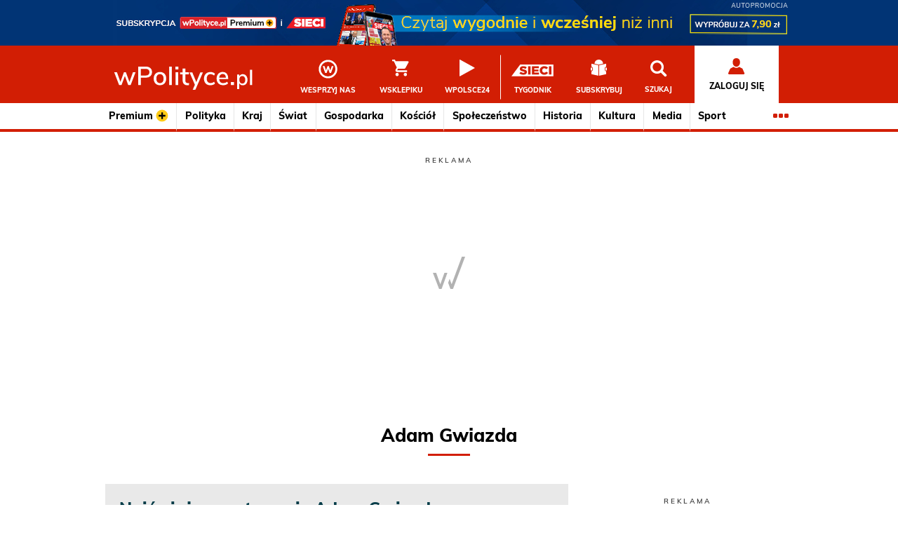

--- FILE ---
content_type: text/html; charset=utf-8
request_url: https://www.google.com/recaptcha/api2/aframe
body_size: 267
content:
<!DOCTYPE HTML><html><head><meta http-equiv="content-type" content="text/html; charset=UTF-8"></head><body><script nonce="RdO1zMXFS9rno6cOkMzQMw">/** Anti-fraud and anti-abuse applications only. See google.com/recaptcha */ try{var clients={'sodar':'https://pagead2.googlesyndication.com/pagead/sodar?'};window.addEventListener("message",function(a){try{if(a.source===window.parent){var b=JSON.parse(a.data);var c=clients[b['id']];if(c){var d=document.createElement('img');d.src=c+b['params']+'&rc='+(localStorage.getItem("rc::a")?sessionStorage.getItem("rc::b"):"");window.document.body.appendChild(d);sessionStorage.setItem("rc::e",parseInt(sessionStorage.getItem("rc::e")||0)+1);localStorage.setItem("rc::h",'1769911220890');}}}catch(b){}});window.parent.postMessage("_grecaptcha_ready", "*");}catch(b){}</script></body></html>

--- FILE ---
content_type: application/javascript
request_url: https://static.wpolityce.pl/snippy/ca02b3080acaadc67a41def1cacec325.js
body_size: 11934
content:
!function(e){if("function"==typeof define&&define.amd)define(e);else if("object"==typeof exports)module.exports=e();else{var t=window.Cookies,n=window.Cookies=e(window.jQuery);n.noConflict=function(){return window.Cookies=t,n}}}(function(){function f(){for(var e=0,t={};e<arguments.length;e++){var n=arguments[e];for(var i in n)t[i]=n[i]}return t}return function e(p){function u(e,t,n){var i;if(1<arguments.length){if("number"==typeof(n=f({path:"/"},u.defaults,n)).expires){var o=new Date;o.setMilliseconds(o.getMilliseconds()+864e5*n.expires),n.expires=o}try{i=JSON.stringify(t),/^[\{\[]/.test(i)&&(t=i)}catch(e){}return t=(t=encodeURIComponent(String(t))).replace(/%(23|24|26|2B|3A|3C|3E|3D|2F|3F|40|5B|5D|5E|60|7B|7D|7C)/g,decodeURIComponent),e=(e=(e=encodeURIComponent(String(e))).replace(/%(23|24|26|2B|5E|60|7C)/g,decodeURIComponent)).replace(/[\(\)]/g,escape),document.cookie=[e,"=",t,n.expires&&"; expires="+n.expires.toUTCString(),n.path&&"; path="+n.path,n.domain&&"; domain="+n.domain,n.secure?"; secure":""].join("")}e||(i={});for(var r=document.cookie?document.cookie.split("; "):[],a=/(%[0-9A-Z]{2})+/g,s=0;s<r.length;s++){var l=r[s].split("="),c=l[0].replace(a,decodeURIComponent),d=l.slice(1).join("=");'"'===d.charAt(0)&&(d=d.slice(1,-1));try{if(d=p&&p(d,c)||d.replace(a,decodeURIComponent),this.json)try{d=JSON.parse(d)}catch(e){}if(e===c){i=d;break}e||(i[c]=d)}catch(e){}}return i}return u.get=u.set=u,u.getJSON=function(){return u.apply({json:!0},[].slice.call(arguments))},u.defaults={},u.remove=function(e,t){u(e,"",f(t,{expires:-1}))},u.withConverter=e,u}()}),function(){function H(e){return e.replace(/\\('|\\)/g,"$1").replace(/[\r\t\n]/g," ")}var J,I={version:"1.0.3",templateSettings:{evaluate:/\{\{([\s\S]+?(\}?)+)\}\}/g,interpolate:/\{\{=([\s\S]+?)\}\}/g,encode:/\{\{!([\s\S]+?)\}\}/g,use:/\{\{#([\s\S]+?)\}\}/g,useParams:/(^|[^\w$])def(?:\.|\[[\'\"])([\w$\.]+)(?:[\'\"]\])?\s*\:\s*([\w$\.]+|\"[^\"]+\"|\'[^\']+\'|\{[^\}]+\})/g,define:/\{\{##\s*([\w\.$]+)\s*(\:|=)([\s\S]+?)#\}\}/g,defineParams:/^\s*([\w$]+):([\s\S]+)/,conditional:/\{\{\?(\?)?\s*([\s\S]*?)\s*\}\}/g,iterate:/\{\{~\s*(?:\}\}|([\s\S]+?)\s*\:\s*([\w$]+)\s*(?:\:\s*([\w$]+))?\s*\}\})/g,varname:"it",strip:!0,append:!0,selfcontained:!1,doNotSkipEncoded:!1},template:void 0,compile:void 0};I.encodeHTMLSource=function(e){var t={"&":"&#38;","<":"&#60;",">":"&#62;",'"':"&#34;","'":"&#39;","/":"&#47;"},n=e?/[&<>"'\/]/g:/&(?!#?\w+;)|<|>|"|'|\//g;return function(e){return e?e.toString().replace(n,function(e){return t[e]||e}):""}},J=function(){return this||eval("this")}(),"undefined"!=typeof module&&module.exports?module.exports=I:"function"==typeof define&&define.amd?define(function(){return I}):J.doT=I;var K={start:"'+(",end:")+'",startencode:"'+encodeHTML("},L={start:"';out+=(",end:");out+='",startencode:"';out+=encodeHTML("},M=/$^/;I.template=function(t,e,n){var i,o,r=(e=e||I.templateSettings).append?K:L,a=0;t=e.use||e.define?function i(o,e,r){return("string"==typeof e?e:e.toString()).replace(o.define||M,function(e,i,t,n){return 0===i.indexOf("def.")&&(i=i.substring(4)),i in r||(":"===t?(o.defineParams&&n.replace(o.defineParams,function(e,t,n){r[i]={arg:t,text:n}}),i in r||(r[i]=n)):new Function("def","def['"+i+"']="+n)(r)),""}).replace(o.use||M,function(e,t){o.useParams&&(t=t.replace(o.useParams,function(e,t,n,i){if(r[n]&&r[n].arg&&i)return e=(n+":"+i).replace(/'|\\/g,"_"),r.__exp=r.__exp||{},r.__exp[e]=r[n].text.replace(new RegExp("(^|[^\\w$])"+r[n].arg+"([^\\w$])","g"),"$1"+i+"$2"),t+"def.__exp['"+e+"']"}));var n=new Function("def","return "+t)(r);return n?i(o,n,r):n})}(e,t,n||{}):t,t=("var out='"+(e.strip?t.replace(/(^|\r|\n)\t* +| +\t*(\r|\n|$)/g," ").replace(/\r|\n|\t|\/\*[\s\S]*?\*\//g,""):t).replace(/'|\\/g,"\\$&").replace(e.interpolate||M,function(e,t){return r.start+H(t)+r.end}).replace(e.encode||M,function(e,t){return i=!0,r.startencode+H(t)+r.end}).replace(e.conditional||M,function(e,t,n){return t?n?"';}else if("+H(n)+"){out+='":"';}else{out+='":n?"';if("+H(n)+"){out+='":"';}out+='"}).replace(e.iterate||M,function(e,t,n,i){return t?(a+=1,o=i||"i"+a,t=H(t),"';var arr"+a+"="+t+";if(arr"+a+"){var "+n+","+o+"=-1,l"+a+"=arr"+a+".length-1;while("+o+"<l"+a+"){"+n+"=arr"+a+"["+o+"+=1];out+='"):"';} } out+='"}).replace(e.evaluate||M,function(e,t){return"';"+H(t)+"out+='"})+"';return out;").replace(/\n/g,"\\n").replace(/\t/g,"\\t").replace(/\r/g,"\\r").replace(/(\s|;|\}|^|\{)out\+='';/g,"$1").replace(/\+''/g,""),i&&(e.selfcontained||!J||J._encodeHTML||(J._encodeHTML=I.encodeHTMLSource(e.doNotSkipEncoded)),t="var encodeHTML = typeof _encodeHTML !== 'undefined' ? _encodeHTML : ("+I.encodeHTMLSource.toString()+"("+(e.doNotSkipEncoded||"")+"));"+t);try{return new Function(e.varname,t)}catch(e){throw"undefined"!=typeof console&&console.log("Could not create a template function: "+t),e}},I.compile=function(e,t){return I.template(e,null,t)}}(),function(){var s,e=document.createElement("script"),t=document.getElementsByTagName("script")[0],n="https://cmp.inmobi.com".concat("/choice/","DJ0mbtRcRwRwg","/","wpolityce.pl","/choice.js?tag_version=V3"),i=0;e.async=!0,e.type="text/javascript",e.src=n,t.parentNode.insertBefore(e,t),function(){for(var e,o="__tcfapiLocator",i=[],r=window;r;){try{if(r.frames[o]){e=r;break}}catch(e){}if(r===window.top)break;r=r.parent}e||(function e(){var t=r.document,n=!!r.frames[o];if(!n)if(t.body){var i=t.createElement("iframe");i.style.cssText="display:none",i.name=o,t.body.appendChild(i)}else setTimeout(e,5);return!n}(),r.__tcfapi=function(){var e,t=arguments;if(!t.length)return i;if("setGdprApplies"===t[0])3<t.length&&2===t[2]&&"boolean"==typeof t[3]&&(e=t[3],"function"==typeof t[2]&&t[2]("set",!0));else if("ping"===t[0]){var n={gdprApplies:e,cmpLoaded:!1,cmpStatus:"stub"};"function"==typeof t[2]&&t[2](n)}else"init"===t[0]&&"object"==typeof t[3]&&(t[3]=Object.assign(t[3],{tag_version:"V3"})),i.push(t)},r.addEventListener("message",function(i){var o="string"==typeof i.data,e={};try{e=o?JSON.parse(i.data):i.data}catch(e){}var r=e.__tcfapiCall;r&&window.__tcfapi(r.command,r.version,function(e,t){var n={__tcfapiReturn:{returnValue:e,success:t,callId:r.callId}};o&&(n=JSON.stringify(n)),i&&i.source&&i.source.postMessage&&i.source.postMessage(n,"*")},r.parameter)},!1))}(),s=["2:tcfeuv2","6:uspv1","7:usnatv1","8:usca","9:usvav1","10:uscov1","11:usutv1","12:usctv1"],window.__gpp_addFrame=function(e){if(!window.frames[e])if(document.body){var t=document.createElement("iframe");t.style.cssText="display:none",t.name=e,document.body.appendChild(t)}else window.setTimeout(window.__gpp_addFrame,10,e)},window.__gpp_stub=function(){var e=arguments;if(__gpp.queue=__gpp.queue||[],__gpp.events=__gpp.events||[],!e.length||1==e.length&&"queue"==e[0])return __gpp.queue;if(1==e.length&&"events"==e[0])return __gpp.events;var t=e[0],n=1<e.length?e[1]:null,i=2<e.length?e[2]:null;if("ping"===t)n({gppVersion:"1.1",cmpStatus:"stub",cmpDisplayStatus:"hidden",signalStatus:"not ready",supportedAPIs:s,cmpId:10,sectionList:[],applicableSections:[-1],gppString:"",parsedSections:{}},!0);else if("addEventListener"===t){"lastId"in __gpp||(__gpp.lastId=0),__gpp.lastId++;var o=__gpp.lastId;__gpp.events.push({id:o,callback:n,parameter:i}),n({eventName:"listenerRegistered",listenerId:o,data:!0,pingData:{gppVersion:"1.1",cmpStatus:"stub",cmpDisplayStatus:"hidden",signalStatus:"not ready",supportedAPIs:s,cmpId:10,sectionList:[],applicableSections:[-1],gppString:"",parsedSections:{}}},!0)}else if("removeEventListener"===t){for(var r=!1,a=0;a<__gpp.events.length;a++)if(__gpp.events[a].id==i){__gpp.events.splice(a,1),r=!0;break}n({eventName:"listenerRemoved",listenerId:i,data:r,pingData:{gppVersion:"1.1",cmpStatus:"stub",cmpDisplayStatus:"hidden",signalStatus:"not ready",supportedAPIs:s,cmpId:10,sectionList:[],applicableSections:[-1],gppString:"",parsedSections:{}}},!0)}else"hasSection"===t?n(!1,!0):"getSection"===t||"getField"===t?n(null,!0):__gpp.queue.push([].slice.apply(e))},window.__gpp_msghandler=function(i){var o="string"==typeof i.data;try{var t=o?JSON.parse(i.data):i.data}catch(e){t=null}if("object"==typeof t&&null!==t&&"__gppCall"in t){var r=t.__gppCall;window.__gpp(r.command,function(e,t){var n={__gppReturn:{returnValue:e,success:t,callId:r.callId}};i.source.postMessage(o?JSON.stringify(n):n,"*")},"parameter"in r?r.parameter:null,"version"in r?r.version:"1.1")}},"__gpp"in window&&"function"==typeof window.__gpp||(window.__gpp=window.__gpp_stub,window.addEventListener("message",window.__gpp_msghandler,!1),window.__gpp_addFrame("__gppLocator"));var o=function(){var e=arguments;typeof window.__uspapi!==o&&setTimeout(function(){void 0!==window.__uspapi&&window.__uspapi.apply(window.__uspapi,e)},500)};if(void 0===window.__uspapi){window.__uspapi=o;var r=setInterval(function(){i++,window.__uspapi===o&&i<3?console.warn("USP is not accessible"):clearInterval(r)},6e3)}}();var $body=document.getElementsByTagName("body")[0];function applyConsentChanges(n,e){e&&("cmpuishown"===n.eventStatus&&$body.classList.add("body-scroll-blocked"),"useractioncomplete"===n.eventStatus&&($body.classList.remove("body-scroll-blocked"),window.gdprManager&&window.__tcfapi("getNonIABVendorConsents",2,function(e,t){t&&(n.nonIabVendorConsents=e.nonIabVendorConsents,window.gdprManager.configure(n))})))}function reportDimensionsToGTM(e,t){window.dataLayer=window.dataLayer||[];var n="AdBlock undetected";!e&&window.isAdBlockEnabled&&(n="AdBlock detected"),window.dataLayer.push({dimension1:n}),window.dataLayer.push({dimension2:t})}function trimText(e){return e.replace(/[^\wąĄćĆęĘłŁńŃóÓśŚźŹżŻ]*\s+\S+$/,"…")}function dotDotDotMagic(e,t){var n=t.getBoundingClientRect().height;if(n<=e)return null;var i=parseInt(window.getComputedStyle(t).getPropertyValue("line-height")),o=Math.floor((e+i)*t.textContent.length/n);t.textContent=trimText(t.textContent.substring(0,o).replace(/^\s+|\s+$/g,""));for(var r=0;t.getBoundingClientRect().height>e&&r<15;)t.textContent=trimText(t.textContent),r++}function dotDotDot(e){for(var t=document.querySelectorAll(e||".js-ellipsis"),n=0;n<t.length;){var i=t[n],o=i.getBoundingClientRect().height;Array.prototype.slice.call(i.childNodes).forEach(function(e){"#text"!==e.nodeName&&dotDotDotMagic(o,e)}),n++}}window.__tcfapi("addEventListener",2,applyConsentChanges),window.isAdBlockEnabled=!0,function(e,t,n,i,o){e[i]=e[i]||[],e[i].push({"gtm.start":(new Date).getTime(),event:"gtm.js"});var r=t.getElementsByTagName("script")[0],a=t.createElement("script");a.async=!0,a.src="https://www.googletagmanager.com/gtm.js?id=GTM-56CJ29J&l=sharedFratriaDataLayer",r.parentNode.insertBefore(a,r)}(window,document,0,"sharedFratriaDataLayer"),window.dotDotDot=dotDotDot;var jQueryOurOwn=$;function GdprManager(){this.sections={purposes:{isActive:void 0,getGdprData:function(e){return[[e.purpose.consents,[1,2,3,4,5,6,7,8,9,10]]]}},publisher:{isActive:void 0,getGdprData:function(e){return[[e.publisher.consents,[1,2,3,4,5,6,7,8,9,10]],[e.specialFeatureOptins,[1,2]]]}},legitimateInterests:{isActive:void 0,getGdprData:function(e){return[[e.purpose.legitimateInterests,[]]]}},facebookNonIABVendor:{isActive:void 0,getGdprData:function(e){return[[e.nonIabVendorConsents,[1]]]}},twitterNonIABVendorExtended:{isActive:void 0,getGdprData:function(e){return[[e.nonIabVendorConsents,[9]]]}},twitterPurposesBasic:{isActive:void 0,getGdprData:function(e){return[[e.purpose.consents,[1,2,7,8,9,10]]]}},twitterPublisherBasic:{isActive:void 0,getGdprData:function(e){return[[e.publisher.consents,[1,2,7,8,9,10]],[e.specialFeatureOptins,[1,2]]]}},twitterLegitimateInterestsBasic:{isActive:void 0,getGdprData:function(e){return[[e.purpose.legitimateInterests,[2,7,8,9,10]]]}},twitterNonIABVendorBasic:{isActive:void 0,getGdprData:function(e){return[[e.nonIabVendorConsents,[8]]]}}},this.previousSectionsData={purposes:{isActive:void 0},publisher:{isActive:void 0},legitimateInterests:{isActive:void 0},twitterNonIABVendorExtended:{isActive:void 0},twitterPurposesBasic:{isActive:void 0},twitterPublisherBasic:{isActive:void 0},twitterLegitimateInterestsBasic:{isActive:void 0},twitterNonIABVendorBasic:{isActive:void 0}},this.vendors=[]}function Vendor(){this.importantSections=[],this.gdprManager=null,this.isActive=void 0,this.placeholderRendered=!1}function renderInfoContainer(e,t,n){var i=document.createElement("div");i.setAttribute("class",t);var o=document.createElement("span");o.classList.add("gdpr-container__text"),o.textContent=e,i.appendChild(o);var r=document.createElement("button");r.type="button",r.classList.add("gdpr-container__btn"),r.classList.add("js-open-change-consent-window"),r.textContent="Zmień ustawienia prywatności",i.appendChild(r),n.parentNode.insertBefore(i,n.nextSibling),r.addEventListener("click",function(){window.__tcfapi("displayConsentUi",2,function(){})})}function IframeWithSrcVendor(e){window.Vendor.call(this),this.name="vendor",this.label="Vendor"}function e(e){var t=!(1<arguments.length&&void 0!==arguments[1])||arguments[1],n=document.createElement("script");n.src=e,t?n.type="module":(n.async=!0,n.type="text/javascript",n.setAttribute("nomodule",""));var i=document.getElementsByTagName("script")[0];i.parentNode.insertBefore(n,i)}function t(t,n,i){var o,r,a;null!==(o=t.marfeel)&&void 0!==o||(t.marfeel={}),null!==(r=(a=t.marfeel).cmd)&&void 0!==r||(a.cmd=[]),t.marfeel.config=i,t.marfeel.config.accountId=n;var s="https://sdk.mrf.io/statics";e("".concat(s,"/marfeel-sdk.js?id=").concat(n),!0),e("".concat(s,"/marfeel-sdk.es5.js?id=").concat(n),!1)}(function(){var e,t,o=[].indexOf||function(e){for(var t=0,n=this.length;t<n;t++)if(t in this&&this[t]===e)return t;return-1};t=function(){return window.location.origin.replace("://","://static.")},e=function(){function e(){this.templates={},this.compiledTemplatesCache={}}return e.prototype.STATIC_URL=t(),e.prototype.options={evaluate:/\<\<([\s\S]+?)\>\>/g,interpolate:/\<\<=([\s\S]+?)\>\>/g,encode:/\<\<!([\s\S]+?)\>\>/g,use:/\<\<#([\s\S]+?)\>\>/g,define:/\<\<##\s*([\w\.$]+)\s*(\:|=)([\s\S]+?)#\>\>/g,conditional:/\<\<\?(\?)?\s*([\s\S]*?)\s*\>\>/g,iterate:/\<\<~\s*(?:\>\>|([\s\S]+?)\s*\:\s*([\w$]+)\s*(?:\:\s*([\w$]+))?\s*\>\>)/g,varname:"data, templates",strip:!0,append:!0,selfcontained:!1},e.prototype.templates={},e.prototype.addTemplates=function(e){var t,n,i;for(t in n=[],e)i=e[t],delete this.compiledTemplatesCache[t],n.push(this.templates[t]=i);return n},e.prototype.addTemplatesFromDocument=function(){var e,t,n,i,o;for(o={},t=0,n=(i=document.getElementsByTagName("script")).length;t<n;t++)"text/dot-template"===(e=i[t]).type&&(o[e.id]=e.text,delete this.compiledTemplatesCache[e.id]);return this.addTemplates(o)},e.prototype.render=function(e,t){var n,i;return null==t&&(t={}),"function"==typeof(i=this.templates[e])?i(t,this):null!=i?(o.call(this.compiledTemplatesCache,e)<0&&(n=doT.template(i,this.options),this.compiledTemplatesCache[e]=n),n(t,this)):"undefined"!=typeof console&&null!==console?(console.warn("Unknown template:"+e),""):void 0},e.prototype.asFunction=function(t){return n=this,function(e){return n.render(t,e)};var n},e}(),window.TemplatesWrapper=e,window.TEMPLATES=window.TEMPLATES||new e}).call(this),GdprManager.prototype.setVendors=function(e){for(this.vendors=e,i=0;i<this.vendors.length;i++){this.vendors[i].setManager(this)}},GdprManager.prototype.init=function(){var i=this;window.__tcfapi("getTCData",2,function(n,e){e&&window.__tcfapi("getNonIABVendorConsents",2,function(e,t){t&&(n.nonIabVendorConsents=e.nonIabVendorConsents,i.configure(n))})})},GdprManager.prototype.configure=function(e){this.previousSectionsData={};var t=Object.entries(this.sections);for(i=0;i<t.length;i++){var n=t[i],o=n[0],r=n[1];this.previousSectionsData[o]=r.isActive,this.setSectionIsActive(o,r,e)}for(j=0;j<this.vendors.length;j++)this.vendors[j].setIsActive()},GdprManager.prototype.setSectionIsActive=function(e,t,n){var i=!0,o=t.getGdprData(n);for(j=0;j<o.length&&i;j++){var r=o[j],a=r[0];if(a){var s=r[1];for(k=0;k<s.length;k++)if(!a[s[k]]){i=!1;break}}}this.sections[e].isActive=i},Vendor.prototype.setManager=function(e){this.gdprManager=e},Vendor.prototype.setIsActive=function(){var e=!0,t=!1;for(i=0;i<this.importantSections.length;i++){var n=this.importantSections[i];this.gdprManager&&(this.gdprManager.sections[n]||{}).isActive||(e=!1),this.gdprManager&&(this.gdprManager.sections[n]||{}).isActive!==(this.gdprManager.previousSectionsData[n]||{}).isActive&&(t=!0)}t&&(this.isActive=e,this.callbackSetIsActive())},Vendor.prototype.callbackSetIsActive=function(){},IframeWithSrcVendor.prototype=Object.create(Vendor.prototype),(IframeWithSrcVendor.prototype.constructor=IframeWithSrcVendor).prototype.callbackSetIsActive=function(){"publicationPage"===this.pageName&&this.manageEmbeds()},IframeWithSrcVendor.prototype.renderPlaceholder=function(){var t=this;Array.from(document.querySelectorAll(".js-gdpr-video-"+t.name+"-iframe")).forEach(function(e){window.renderInfoContainer("W tym miejscu chcemy osadzić film z serwisu "+t.label+". Jeśli chcesz go wyświetlić, musisz udzielić zgody.","gdpr-container gdpr-container--"+t.name+" js-gdpr-"+t.name+"-info-container",e)}),this.placeholderRendered=!0},IframeWithSrcVendor.prototype.manageEmbeds=function(){if(this.isActive)return Array.from(document.querySelectorAll(".js-gdpr-"+this.name+"-info-container")).forEach(function(e){e.parentNode.removeChild(e)}),Array.from(document.querySelectorAll(".js-gdpr-video-"+this.name+"-iframe")).forEach(function(e){var t=e.dataset.src||"";t.length&&e.setAttribute("src",t)}),void(this.placeholderRendered=!1);this.placeholderRendered||this.renderPlaceholder()},window.Vendor=Vendor,window.IframeWithSrcVendor=IframeWithSrcVendor,window.renderInfoContainer=renderInfoContainer,function(){var a=function(e){var t=null;if(document.cookie&&""!=document.cookie)for(var n=document.cookie.split(";"),i=0;i<n.length;i++){var o=jQuery.trim(n[i]);if(o.substring(0,e.length+1)==e+"="){t=decodeURIComponent(o.substring(e.length+1));break}}return t}("csrftoken");$.ajaxSetup({beforeSend:function(e,t){var n,i,o,r;r=t.type,/^(GET|HEAD|OPTIONS|TRACE)$/.test(r)||(n=t.url,i="//"+document.location.host,o=document.location.protocol+i,n!=o&&n.slice(0,o.length+1)!=o+"/"&&n!=i&&n.slice(0,i.length+1)!=i+"/"&&/^(\/\/|http:|https:).*/.test(n))||e.setRequestHeader("X-CSRFToken",a)}})}(),function(){"use strict";function t(e){if(!e)throw new Error("No options passed to Waypoint constructor");if(!e.element)throw new Error("No element option passed to Waypoint constructor");if(!e.handler)throw new Error("No handler option passed to Waypoint constructor");this.key="waypoint-"+n,this.options=t.Adapter.extend({},t.defaults,e),this.element=this.options.element,this.adapter=new t.Adapter(this.element),this.callback=e.handler,this.axis=this.options.horizontal?"horizontal":"vertical",this.enabled=this.options.enabled,this.triggerPoint=null,this.group=t.Group.findOrCreate({name:this.options.group,axis:this.axis}),this.context=t.Context.findOrCreateByElement(this.options.context),t.offsetAliases[this.options.offset]&&(this.options.offset=t.offsetAliases[this.options.offset]),this.group.add(this),this.context.add(this),r[this.key]=this,n+=1}var n=0,r={};t.prototype.queueTrigger=function(e){this.group.queueTrigger(this,e)},t.prototype.trigger=function(e){this.enabled&&this.callback&&this.callback.apply(this,e)},t.prototype.destroy=function(){this.context.remove(this),this.group.remove(this),delete r[this.key]},t.prototype.disable=function(){return this.enabled=!1,this},t.prototype.enable=function(){return this.context.refresh(),this.enabled=!0,this},t.prototype.next=function(){return this.group.next(this)},t.prototype.previous=function(){return this.group.previous(this)},t.invokeAll=function(e){var t=[];for(var n in r)t.push(r[n]);for(var i=0,o=t.length;i<o;i++)t[i][e]()},t.destroyAll=function(){t.invokeAll("destroy")},t.disableAll=function(){t.invokeAll("disable")},t.enableAll=function(){for(var e in t.Context.refreshAll(),r)r[e].enabled=!0;return this},t.refreshAll=function(){t.Context.refreshAll()},t.viewportHeight=function(){return window.innerHeight||document.documentElement.clientHeight},t.viewportWidth=function(){return document.documentElement.clientWidth},t.adapters=[],t.defaults={context:window,continuous:!0,enabled:!0,group:"default",horizontal:!1,offset:0},t.offsetAliases={"bottom-in-view":function(){return this.context.innerHeight()-this.adapter.outerHeight()},"right-in-view":function(){return this.context.innerWidth()-this.adapter.outerWidth()}},window.Waypoint=t}(),function(){"use strict";function t(e){window.setTimeout(e,1e3/60)}function n(e){this.element=e,this.Adapter=w.Adapter,this.adapter=new this.Adapter(e),this.key="waypoint-context-"+i,this.didScroll=!1,this.didResize=!1,this.oldScroll={x:this.adapter.scrollLeft(),y:this.adapter.scrollTop()},this.waypoints={vertical:{},horizontal:{}},e.waypointContextKey=this.key,o[e.waypointContextKey]=this,i+=1,w.windowContext||(w.windowContext=!0,w.windowContext=new n(window)),this.createThrottledScrollHandler(),this.createThrottledResizeHandler()}var i=0,o={},w=window.Waypoint,e=window.onload;n.prototype.add=function(e){var t=e.options.horizontal?"horizontal":"vertical";this.waypoints[t][e.key]=e,this.refresh()},n.prototype.checkEmpty=function(){var e=this.Adapter.isEmptyObject(this.waypoints.horizontal),t=this.Adapter.isEmptyObject(this.waypoints.vertical),n=this.element==this.element.window;e&&t&&!n&&(this.adapter.off(".waypoints"),delete o[this.key])},n.prototype.createThrottledResizeHandler=function(){function e(){t.handleResize(),t.didResize=!1}var t=this;this.adapter.on("resize.waypoints",function(){t.didResize||(t.didResize=!0,w.requestAnimationFrame(e))})},n.prototype.createThrottledScrollHandler=function(){function e(){t.handleScroll(),t.didScroll=!1}var t=this;this.adapter.on("scroll.waypoints",function(){(!t.didScroll||w.isTouch)&&(t.didScroll=!0,w.requestAnimationFrame(e))})},n.prototype.handleResize=function(){w.Context.refreshAll()},n.prototype.handleScroll=function(){var e={},t={horizontal:{newScroll:this.adapter.scrollLeft(),oldScroll:this.oldScroll.x,forward:"right",backward:"left"},vertical:{newScroll:this.adapter.scrollTop(),oldScroll:this.oldScroll.y,forward:"down",backward:"up"}};for(var n in t){var i=t[n],o=i.newScroll>i.oldScroll?i.forward:i.backward;for(var r in this.waypoints[n]){var a=this.waypoints[n][r];if(null!==a.triggerPoint){var s=i.oldScroll<a.triggerPoint,l=i.newScroll>=a.triggerPoint;(s&&l||!s&&!l)&&(a.queueTrigger(o),e[a.group.id]=a.group)}}}for(var c in e)e[c].flushTriggers();this.oldScroll={x:t.horizontal.newScroll,y:t.vertical.newScroll}},n.prototype.innerHeight=function(){return this.element==this.element.window?w.viewportHeight():this.adapter.innerHeight()},n.prototype.remove=function(e){delete this.waypoints[e.axis][e.key],this.checkEmpty()},n.prototype.innerWidth=function(){return this.element==this.element.window?w.viewportWidth():this.adapter.innerWidth()},n.prototype.destroy=function(){var e=[];for(var t in this.waypoints)for(var n in this.waypoints[t])e.push(this.waypoints[t][n]);for(var i=0,o=e.length;i<o;i++)e[i].destroy()},n.prototype.refresh=function(){var e,t=this.element==this.element.window,n=t?void 0:this.adapter.offset(),i={};for(var o in this.handleScroll(),e={horizontal:{contextOffset:t?0:n.left,contextScroll:t?0:this.oldScroll.x,contextDimension:this.innerWidth(),oldScroll:this.oldScroll.x,forward:"right",backward:"left",offsetProp:"left"},vertical:{contextOffset:t?0:n.top,contextScroll:t?0:this.oldScroll.y,contextDimension:this.innerHeight(),oldScroll:this.oldScroll.y,forward:"down",backward:"up",offsetProp:"top"}}){var r=e[o];for(var a in this.waypoints[o]){var s,l,c,d,p=this.waypoints[o][a],u=p.options.offset,f=p.triggerPoint,g=0,h=null==f;p.element!==p.element.window&&(g=p.adapter.offset()[r.offsetProp]),"function"==typeof u?u=u.apply(p):"string"==typeof u&&(u=parseFloat(u),-1<p.options.offset.indexOf("%")&&(u=Math.ceil(r.contextDimension*u/100))),s=r.contextScroll-r.contextOffset,p.triggerPoint=Math.floor(g+s-u),l=f<r.oldScroll,c=p.triggerPoint>=r.oldScroll,d=!l&&!c,!h&&(l&&c)?(p.queueTrigger(r.backward),i[p.group.id]=p.group):!h&&d?(p.queueTrigger(r.forward),i[p.group.id]=p.group):h&&r.oldScroll>=p.triggerPoint&&(p.queueTrigger(r.forward),i[p.group.id]=p.group)}}return w.requestAnimationFrame(function(){for(var e in i)i[e].flushTriggers()}),this},n.findOrCreateByElement=function(e){return n.findByElement(e)||new n(e)},n.refreshAll=function(){for(var e in o)o[e].refresh()},n.findByElement=function(e){return o[e.waypointContextKey]},window.onload=function(){e&&e(),n.refreshAll()},w.requestAnimationFrame=function(e){(window.requestAnimationFrame||window.mozRequestAnimationFrame||window.webkitRequestAnimationFrame||t).call(window,e)},w.Context=n}(),function(){"use strict";function a(e,t){return e.triggerPoint-t.triggerPoint}function s(e,t){return t.triggerPoint-e.triggerPoint}function t(e){this.name=e.name,this.axis=e.axis,this.id=this.name+"-"+this.axis,this.waypoints=[],this.clearTriggerQueues(),n[this.axis][this.name]=this}var n={vertical:{},horizontal:{}},i=window.Waypoint;t.prototype.add=function(e){this.waypoints.push(e)},t.prototype.clearTriggerQueues=function(){this.triggerQueues={up:[],down:[],left:[],right:[]}},t.prototype.flushTriggers=function(){for(var e in this.triggerQueues){var t=this.triggerQueues[e],n="up"===e||"left"===e;t.sort(n?s:a);for(var i=0,o=t.length;i<o;i+=1){var r=t[i];(r.options.continuous||i===t.length-1)&&r.trigger([e])}}this.clearTriggerQueues()},t.prototype.next=function(e){this.waypoints.sort(a);var t=i.Adapter.inArray(e,this.waypoints);return t===this.waypoints.length-1?null:this.waypoints[t+1]},t.prototype.previous=function(e){this.waypoints.sort(a);var t=i.Adapter.inArray(e,this.waypoints);return t?this.waypoints[t-1]:null},t.prototype.queueTrigger=function(e,t){this.triggerQueues[t].push(e)},t.prototype.remove=function(e){var t=i.Adapter.inArray(e,this.waypoints);-1<t&&this.waypoints.splice(t,1)},t.prototype.first=function(){return this.waypoints[0]},t.prototype.last=function(){return this.waypoints[this.waypoints.length-1]},t.findOrCreate=function(e){return n[e.axis][e.name]||new t(e)},i.Group=t}(),function(){"use strict";function n(e){this.$element=i(e)}var i=window.jQuery,e=window.Waypoint;i.each(["innerHeight","innerWidth","off","offset","on","outerHeight","outerWidth","scrollLeft","scrollTop"],function(e,t){n.prototype[t]=function(){var e=Array.prototype.slice.call(arguments);return this.$element[t].apply(this.$element,e)}}),i.each(["extend","inArray","isEmptyObject"],function(e,t){n[t]=i[t]}),e.adapters.push({name:"jquery",Adapter:n}),e.Adapter=n}(),function(){"use strict";function e(i){return function(){var t=[],n=arguments[0];return i.isFunction(arguments[0])&&((n=i.extend({},arguments[1])).handler=arguments[0]),this.each(function(){var e=i.extend({},n,{element:this});"string"==typeof e.context&&(e.context=i(this).closest(e.context)[0]),t.push(new o(e))}),t}}var o=window.Waypoint;window.jQuery&&(window.jQuery.fn.waypoint=e(window.jQuery)),window.Zepto&&(window.Zepto.fn.waypoint=e(window.Zepto))}(),function(e,t){var n=e.createElement("script"),i=e.getElementsByTagName("script")[0];n.src="https://cdn.pushalert.co/integrate_34739c36d8748fd170f26af054e822a1.js",i.parentNode.insertBefore(n,i)}(document),function(e,n){t(e,n,2<arguments.length&&void 0!==arguments[2]?arguments[2]:{})}(window,2746,{}),function(){var e,t,n,i,o,r,a,s,l,c,d,p,u,f,g;f={svgIconSP:'<?xml version="1.0" encoding="utf-8"?>\n<svg version="1.1"\n     xmlns="http://www.w3.org/2000/svg" xmlns:xlink="http://www.w3.org/1999/xlink" xmlns:a="http://ns.adobe.com/AdobeSVGViewerExtensions/3.0/"\n     x="0px" y="0px" width="24px" height="24px" viewBox="0 0 23 23" preserveAspectRatio="none" enable-background="new 0 0 23 23"\n     xml:space="preserve">\n<defs></defs>\n<g id="ICON_x5F_READ_2_">\n    <g>\n        <path fill-rule="evenodd" clip-rule="evenodd" d="M16.823,5.396C16.823,2.417,14.231,0,11.041,0\n            C7.85,0,5.259,2.417,5.259,5.396v0.212l5.782,1.262l5.782-1.262V5.396z M21.015,10.604c-0.59,0-1.068,1.013-1.068,2.263\n            s0.479,2.264,1.068,2.264s1.068-1.014,1.068-2.264S21.604,10.604,21.015,10.604z M2.136,12.866c0-1.25-0.478-2.263-1.068-2.263\n            S0,11.616,0,12.866s0.478,2.264,1.068,2.264S2.136,14.116,2.136,12.866z M1.068,9.711c1.14,0,1.965,1.335,1.965,3.155\n            c0,1.821-0.825,3.156-1.965,3.156v3.891L10.586,22V7.696L1.068,5.608V9.711z M19.05,12.866c0-1.82,0.824-3.155,1.965-3.155V5.608\n            l-9.519,2.088v14.291l9.519-2.088v-3.896C19.874,16.004,19.05,14.692,19.05,12.866z"/>\n    </g>\n</g>\n</svg>',premiumWidget:'<a href="<<= data.premiumDomain >>" class="main-nav__link main-nav__link--premium" target="_blank">\n    <span class="icon">\n        <<= TEMPLATES.render(\'svgIconSP\') >>\n    </span>\n    <span class="text">Moje wydania</span>\n</a>',notPremiumWidget:'<a href="<<= data.premiumSalesPageUrl >>?utm_source=wpolityce&utm_campaign=siecprzyjaciol&utm_medium=icon" class="main-nav__link" target="_blank">\n    <span class="icon">\n        <<= TEMPLATES.render(\'svgIconSP\') >>\n    </span>\n    <span class="text">Subskrybuj</span>\n</a>',svgIconLogin:'<?xml version="1.0" encoding="utf-8"?>\n<svg version="1.1"\n     xmlns="http://www.w3.org/2000/svg" xmlns:xlink="http://www.w3.org/1999/xlink" xmlns:a="http://ns.adobe.com/AdobeSVGViewerExtensions/3.0/"\n     x="0px" y="0px" width="30px" height="30px" viewBox="-0.168 -0.493 30 30" enable-background="new -0.168 -0.493 30 30"\n     xml:space="preserve">\n<defs>\n</defs>\n<g id="ICON_x5F_LOGIN_2_">\n    <g>\n        <path fill-rule="evenodd" clip-rule="evenodd" d="M14.499,15.191C18.09,15.191,21,11.79,21,7.596\n            C21,1.778,18.09,0,14.499,0S7.998,1.778,7.998,7.596C7.998,11.79,10.908,15.191,14.499,15.191z M28.855,26.37l-3.279-7.375\n            c-0.15-0.337-0.414-0.617-0.742-0.788l-5.09-2.645c-0.113-0.059-0.249-0.047-0.35,0.029c-1.439,1.087-3.133,1.661-4.896,1.661\n            c-1.763,0-3.456-0.574-4.896-1.661c-0.102-0.076-0.237-0.088-0.35-0.029l-5.09,2.645c-0.328,0.171-0.591,0.451-0.742,0.788\n            l-3.28,7.375c-0.227,0.509-0.18,1.091,0.124,1.557c0.304,0.467,0.817,0.745,1.375,0.745h25.717c0.557,0,1.07-0.279,1.375-0.745\n            C29.035,27.461,29.082,26.879,28.855,26.37z"/>\n    </g>\n</g>\n</svg>',authenticatedUserWidget:'<ul class="is-logged-in">\n    <li class="logged-as">Zalogowano jako</li>\n    <li class="user">\n        <a href="<<= data.userAccountUrl >>" class="user__username">@<<= data.username >></a>\n    </li>\n    <li class="user-tooltip">\n        <a href="<<= data.userAccountUrl >>" class="user-tooltip__username">@<<= data.username >></a>\n        <<? data.visibleName >>\n            <a href="<<= data.userAccountUrl >>" class="user-tooltip__username" title="Przejdz do profilu czytelnika">(<<= data.visibleName >>)</a>\n        <<?>>\n    </li>\n    <li class="logout"><a href="<<= data.logoutUrl >>" class="js-cas-logout" data-logout-url="<<= data.logoutUrl >>">Wyloguj się</li>\n</ul>',unauthenticatedUserWidget:'<ul class="is-not-logged-in">\n    <li class="log-in">\n        <a href="<<= data.loginUrl >>" class="js-cas-login" data-login-url="<<= data.loginUrl >>" data-check-authentication-url="<<= data.checkAuthenticationUrl >>">\n            <<= TEMPLATES.render(\'svgIconLogin\') >>\n            <span class="text">Zaloguj się</span>\n        </a>\n    </li>\n</ul>'},TEMPLATES.addTemplates(f),window.loginConfig||(window.loginConfig={loginCallbacks:[],logoutCallbacks:[]}),p=function(e,t,n){var i;return e.isPremium?(i=$(".js-premium-widget")).html(TEMPLATES.render("premiumWidget",{isPremium:e.isPremium||!1,premiumDomain:i.data("premium-domain")})):d(e,t,n)},d=function(e,t,n){var i;return(i=$(".js-premium-widget")).html(TEMPLATES.render("notPremiumWidget",{premiumSalesPageUrl:i.data("premium-sales-page-url")}))},c=function(e,t,n){var i,o;return i=$(".js-user-widget"),o={username:e.username,visibleName:e.visible_name,userAccountUrl:i.data("user-account-url"),logoutUrl:i.data("logout-url")},i.html(TEMPLATES.render("authenticatedUserWidget",o)),window.loginConfig.bindLogout()},i=function(e,t,n){if(window.loginConfig.reloadPage)window.location.reload();else if("elmContent"===window.loginConfig.refreshedContentType)return null!=window.loginConfig.elmPage?window.loginConfig.elmPage.refreshAfterUserLogin(e.id):(window.loginConfig.userId=e.id,window.loginConfig.isAuthenticated=!0)},r=function(e,t,n){if("kontaktowniaContent"===window.loginConfig.refreshedContentType)return $("#id_name").val(e.username),$("#id_email").val(e.email)},n=function(e,t,n){if("advancedSettingsContent"===window.loginConfig.refreshedContentType)return window.location.href="/"},s=function(e,t,n){if(window.loginConfig.reloadPremiumPage)return window.location.reload()},t=function(e,t,n){var i;if((i=$(".js-main-nav"))&&i.hasClass("is-active"))return $(".js-menu-button").trigger("click")},u=function(e,t,n){var i,o;if(!window.loginConfig.logoutRedirectTo)return o={loginUrl:(i=$(".js-user-widget")).data("login-url"),checkAuthenticationUrl:i.data("check-authentication-url")},i.html(TEMPLATES.render("unauthenticatedUserWidget",o)),window.loginConfig.bindLogin();window.location.href=window.loginConfig.logoutRedirectTo},o=function(e,t,n){if(window.loginConfig.reloadPage)window.location.reload();else if("elmContent"===window.loginConfig.refreshedContentType)return null!=window.loginConfig.elmPage?window.loginConfig.elmPage.refreshAfterUserLogout():(window.loginConfig.userId=null,window.loginConfig.isAuthenticated=!1)},a=function(e,t,n){if("kontaktowniaContent"===window.loginConfig.refreshedContentType)return $("#id_name, #id_email").val("")},l=function(e,t,n){if(window.loginConfig.reloadPremiumPage)return window.location.reload()},e=function(){return $("body").addClass("content-blocked")},g=function(){return $("body").removeClass("content-blocked")},function(){window.loginConfig.loginWithPopup=$(".js-user-widget").data("login-with-popup")||!1,window.loginConfig.beforeOpenLoginCallbacks=[e],window.loginConfig.afterCloseLoginCallbacks=[g],window.loginConfig.loginCallbacks=[p,c,i,r,n,t,s],window.loginConfig.logoutCallbacks=[d,u,o,a,t,l],window.loginConfig.beforeOpenLogoutCallbacks=[e],window.loginConfig.afterCloseLogoutCallbacks=[g]}()}.call(this),function(){var r,o,a,e,s,l,c,d;s=function(e,t){var n;return n=[],$("input[name=choice_poll_"+t+"]:checked",e).each(function(e,t){return n.push(Number(t.value))}),n},c=function(e){return e.prepend('<div class="fog-of-war"></div>')},l=function(e){var t;return t=!1,e.find("input").each(function(){return t=t||$(this).prop("checked"),!0}),t},r=function(i,e,n){var t;return i.html(e),i.data("poll-loaded",1),t=i.find("button"),i.find("input").on("click",function(){return l(i)?t.css("display","block"):t.css("display","none")}),t.on("click",function(){var e,t;if((e=s(i,n)).length)return t="?t="+i.data("template"),$(this).prop("disabled",!0),c(i),jQueryOurOwn.ajax({url:"/api/polls/"+n+"/vote"+t,data:{votes:JSON.stringify(e)},dataType:"html",type:"POST",timeout:5e3,success:function(e,t,n){return r(i,e)},error:function(e,t,n){return o(e,t,n,i)}});alert("Nie zaznaczyłeś żanej opcji!")}),$(".js-result-bar > .js-result").each(function(){var e,t;return t=(e=$(this)).data("width"),e.animate({width:t+"%"},600)})},e=function(){return $(".js-poll-container").each(function(e,t){var i,o;if(i=$(t),o=i.data("poll-id"),!i.data("poll-loaded"))return jQueryOurOwn.ajax({url:"/api/polls/"+o,data:{t:i.data("template")},dataType:"html",type:"GET",timeout:5e3,success:function(e,t,n){return r(i,e,o),i.data("poll-loaded",!0)},error:function(e,t,n){return a(e,t,n,i),i.data("poll-loaded",!0)}})})},a=function(e,t,n,i){return i.remove()},o=function(e,t,n,o){var i;return o.find("input").prop("disabled",!0),o.find("button").remove(),(i=$('<button class="options-submit" type="button">Zobacz wyniki</button>')).on("click",function(){var i,e;return e="?t="+o.data("template")+"&r=1",i=o.data("poll-id"),$(this).prop("disabled",!0),c(o),jQueryOurOwn.ajax({url:"/api/polls/"+i+e,dataType:"html",type:"GET",timeout:1e4,success:function(e,t,n){return r(o,e,i)},error:function(e,t,n){return d(e,t,n,o)}})}),o.append(i)},d=function(e,t,n,i){return i.append('<div class="loading-error"><p class="error"><strong>Ups...</strong><br>Nie możemy w tej chwili wyświetlić<br>wyników sondy<br>Spróbuj jeszcze raz za chwilkę.</p></div>')},function(){e()}(),window.getPolls=e}.call(this);

--- FILE ---
content_type: application/javascript; charset=utf-8
request_url: https://fundingchoicesmessages.google.com/f/AGSKWxVpebJSSTefOYqxRhBFpgwlAhWHt3-Yg6FaROhKrSpbdQVESryrUTm5QjWhB6glwFw2K8ZYckie8lig90hNYXMAAQjv6L9TV_C19fC0lkRl2ZC3DufQY4R4MIaL68oBLoKJVQWTng==?fccs=W251bGwsbnVsbCxudWxsLG51bGwsbnVsbCxudWxsLFsxNzY5OTExMjIxLDI3NDAwMDAwMF0sbnVsbCxudWxsLG51bGwsW251bGwsWzcsMTAsNl0sbnVsbCxudWxsLG51bGwsbnVsbCxudWxsLG51bGwsbnVsbCxudWxsLG51bGwsMV0sImh0dHBzOi8vd3BvbGl0eWNlLnBsL3RhZy9hZGFtLWd3aWF6ZGEiLG51bGwsW1s4LCJGZjBSR0hUdW44SSJdLFs5LCJlbi1VUyJdLFsxNiwiWzEsMSwxXSJdLFsxOSwiMiJdLFsyNCwiIl0sWzI5LCJmYWxzZSJdXV0
body_size: 146
content:
if (typeof __googlefc.fcKernelManager.run === 'function') {"use strict";this.default_ContributorServingResponseClientJs=this.default_ContributorServingResponseClientJs||{};(function(_){var window=this;
try{
var rp=function(a){this.A=_.t(a)};_.u(rp,_.J);var sp=function(a){this.A=_.t(a)};_.u(sp,_.J);sp.prototype.getWhitelistStatus=function(){return _.F(this,2)};var tp=function(a){this.A=_.t(a)};_.u(tp,_.J);var up=_.ed(tp),vp=function(a,b,c){this.B=a;this.j=_.A(b,rp,1);this.l=_.A(b,_.Qk,3);this.F=_.A(b,sp,4);a=this.B.location.hostname;this.D=_.Fg(this.j,2)&&_.O(this.j,2)!==""?_.O(this.j,2):a;a=new _.Qg(_.Rk(this.l));this.C=new _.eh(_.q.document,this.D,a);this.console=null;this.o=new _.np(this.B,c,a)};
vp.prototype.run=function(){if(_.O(this.j,3)){var a=this.C,b=_.O(this.j,3),c=_.gh(a),d=new _.Wg;b=_.hg(d,1,b);c=_.C(c,1,b);_.kh(a,c)}else _.hh(this.C,"FCNEC");_.pp(this.o,_.A(this.l,_.De,1),this.l.getDefaultConsentRevocationText(),this.l.getDefaultConsentRevocationCloseText(),this.l.getDefaultConsentRevocationAttestationText(),this.D);_.qp(this.o,_.F(this.F,1),this.F.getWhitelistStatus());var e;a=(e=this.B.googlefc)==null?void 0:e.__executeManualDeployment;a!==void 0&&typeof a==="function"&&_.Uo(this.o.G,
"manualDeploymentApi")};var wp=function(){};wp.prototype.run=function(a,b,c){var d;return _.v(function(e){d=up(b);(new vp(a,d,c)).run();return e.return({})})};_.Uk(7,new wp);
}catch(e){_._DumpException(e)}
}).call(this,this.default_ContributorServingResponseClientJs);
// Google Inc.

//# sourceURL=/_/mss/boq-content-ads-contributor/_/js/k=boq-content-ads-contributor.ContributorServingResponseClientJs.en_US.Ff0RGHTun8I.es5.O/d=1/exm=ad_blocking_detection_executable,kernel_loader,loader_js_executable,web_iab_us_states_signal_executable/ed=1/rs=AJlcJMwj_NGSDs7Ec5ZJCmcGmg-e8qljdw/m=cookie_refresh_executable
__googlefc.fcKernelManager.run('\x5b\x5b\x5b7,\x22\x5b\x5bnull,\\\x22wpolityce.pl\\\x22,\\\x22AKsRol8kDCpE0JFBYX0PG9fXbNA_av8V_k6ITRSX4D4ZDbabZ2gzCWLAVdcQ3q7doE8r_Zm8o56p_iS6U0Fo_7vtpga0CDUcOkmOB2yTNz72bd6O9f9LA1zWuQI3iwcYPuQfeTznCVx4T6oJhVom2MoiX_srM9zpQQ\\\\u003d\\\\u003d\\\x22\x5d,null,\x5b\x5bnull,null,null,\\\x22https:\/\/fundingchoicesmessages.google.com\/f\/AGSKWxWRnjPFiDBk25xiAy4YjuDcjoXcrwDv6Nse0eODaz_4CHqwfubPmUDTcgJuTAf1CzMKFPrVkAjSCO88qe7JuuLyW-GSCkHAsTwdnctIhjWk6sURVYBIF9-tVYhdoId-rpYhgQCeTA\\\\u003d\\\\u003d\\\x22\x5d,null,null,\x5bnull,null,null,\\\x22https:\/\/fundingchoicesmessages.google.com\/el\/AGSKWxVpq5ZFECrb2hIiMv4KHH1EsarTP6uDQcKKQ6OAvVTy4bpjijBt2wqQ2znDmQndkrQcJfKJJDOxdLv5VQuR5c0bqN4754VrBAVAQrcTBgpqwOnXEOyvNlRy_kp5vFLXw1aFKg-ghw\\\\u003d\\\\u003d\\\x22\x5d,null,\x5bnull,\x5b7,10,6\x5d,null,null,null,null,null,null,null,null,null,1\x5d\x5d,\x5b3,1\x5d\x5d\x22\x5d\x5d,\x5bnull,null,null,\x22https:\/\/fundingchoicesmessages.google.com\/f\/AGSKWxXdn6oByLxBLF7oBBCFwCWSSuJ6f8zOEM-tIPGxOvwnvTKyHozpUaG7JpQ_6JOcOIuILaNXMtV3d9uK3_ScrIYWM14kUPlW4RsXWzJpV-qt1G-joCXGdMt1vZTfFdVBzVL0Wu5aQQ\\u003d\\u003d\x22\x5d\x5d');}

--- FILE ---
content_type: application/javascript; charset=utf-8
request_url: https://lib.wtg-ads.com/prebid/prebid9.11.0_wpolityce.pl.js
body_size: 124013
content:
/* prebid.js v9.11.0
Updated: 2025-12-16
Modules: connectadBidAdapter, adfBidAdapter, rubiconBidAdapter, rtbhouseBidAdapter, criteoBidAdapter, sspBCBidAdapter, openxBidAdapter, adrinoBidAdapter, onetagBidAdapter, richaudienceBidAdapter, sovrnBidAdapter, amxBidAdapter, adagioBidAdapter, appnexusBidAdapter, smartadserverBidAdapter, teadsBidAdapter, visxBidAdapter, taboolaBidAdapter, sizeMappingV2, consentManagementTcf, schain, currency, userId, criteoIdSystem, id5IdSystem, teadsIdSystem, sharedIdSystem, rtdModule, adagioRtdProvider, gptPreAuction */
if(window.pbjs&&window.pbjs.libLoaded)try{window.pbjs.getConfig("debug")&&console.warn("Attempted to load a copy of Prebid.js that clashes with the existing 'pbjs' instance. Load aborted.")}catch(e){}else (function(){
(()=>{var r,t={433:(r,t,e)=>{function n(r,t,e,n,o){for(t=t.split?t.split("."):t,n=0;n<t.length;n++)r=r?r[t[n]]:o;return r===o?e:r}e.d(t,{A:()=>n})},8128:r=>{
/*
* @license MIT
* Fun Hooks v0.9.10
* (c) @snapwich
*/
u.SYNC=1,u.ASYNC=2,u.QUEUE=4;var t="fun-hooks";var e=Object.freeze({useProxy:!0,ready:0}),n=new WeakMap,o="2,1,0"===[1].reduce((function(r,t,e){return[r,t,e]}),2).toString()?Array.prototype.reduce:function(r,t){var e,n=Object(this),o=n.length>>>0,i=0;if(t)e=t;else{for(;i<o&&!(i in n);)i++;e=n[i++]}for(;i<o;)i in n&&(e=r(e,n[i],i,n)),i++;return e};function i(r,t){return Array.prototype.slice.call(r,t)}var f=Object.assign||function(r){return o.call(i(arguments,1),(function(r,t){return t&&Object.keys(t).forEach((function(e){r[e]=t[e]})),r}),r)};function u(r){var a,c={},l=[];function p(r,t){return"function"==typeof r?h.call(null,"sync",r,t):"string"==typeof r&&"function"==typeof t?h.apply(null,arguments):"object"==typeof r?y.apply(null,arguments):void 0}function y(r,t,e){var n=!0;void 0===t&&(t=Object.getOwnPropertyNames(r),n=!1);var o={},i=["constructor"];do{(t=t.filter((function(t){return!("function"!=typeof r[t]||-1!==i.indexOf(t)||t.match(/^_/))}))).forEach((function(t){var n=t.split(":"),i=n[0],f=n[1]||"sync";if(!o[i]){var u=r[i];o[i]=r[i]=h(f,u,e?[e,i]:void 0)}})),r=Object.getPrototypeOf(r)}while(n&&r);return o}function s(r){var e=Array.isArray(r)?r:r.split(".");return o.call(e,(function(n,o,i){var f=n[o],u=!1;return f||(i===e.length-1?(a||l.push((function(){u||console.warn(t+": referenced '"+r+"' but it was never created")})),n[o]=v((function(r){n[o]=r,u=!0}))):n[o]={})}),c)}function v(r){var t=[],e=[],o=function(){},i={before:function(r,e){return a.call(this,t,"before",r,e)},after:function(r,t){return a.call(this,e,"after",r,t)},getHooks:function(r){var n=t.concat(e);"object"==typeof r&&(n=n.filter((function(t){return Object.keys(r).every((function(e){return t[e]===r[e]}))})));try{f(n,{remove:function(){return n.forEach((function(r){r.remove()})),this}})}catch(r){console.error("error adding `remove` to array, did you modify Array.prototype?")}return n},removeAll:function(){return this.getHooks().remove()}},u={install:function(n,i,f){this.type=n,o=f,f(t,e),r&&r(i)}};return n.set(i.after,u),i;function a(r,n,i,f){var u={hook:i,type:n,priority:f||10,remove:function(){var n=r.indexOf(u);-1!==n&&(r.splice(n,1),o(t,e))}};return r.push(u),r.sort((function(r,t){return t.priority-r.priority})),o(t,e),this}}function h(e,o,c){var p=o.after&&n.get(o.after);if(p){if(p.type!==e)throw t+": recreated hookable with different type";return o}var y,h,d=c?s(c):v(),b={get:function(r,t){return d[t]||Reflect.get.apply(Reflect,arguments)}};return a||l.push(g),r.useProxy&&"function"==typeof Proxy&&Proxy.revocable?h=new Proxy(o,b):(h=function(){return b.apply?b.apply(o,this,i(arguments)):o.apply(this,arguments)},f(h,d)),n.get(h.after).install(e,h,(function(r,t){var n,o=[];r.length||t.length?(r.forEach(f),n=o.push(void 0)-1,t.forEach(f),y=function(r,t,f){var u,a=0,c="async"===e&&"function"==typeof f[f.length-1]&&f.pop();function l(r){"sync"===e?u=r:c&&c.apply(null,arguments)}function p(r){if(o[a]){var n=i(arguments);return p.bail=l,n.unshift(p),o[a++].apply(t,n)}"sync"===e?u=r:c&&c.apply(null,arguments)}return o[n]=function(){var n=i(arguments,1);"async"===e&&c&&(delete p.bail,n.push(p));var o=r.apply(t,n);"sync"===e&&p(o)},p.apply(null,f),u}):y=void 0;function f(r){o.push(r.hook)}g()})),h;function g(){!a&&("sync"!==e||r.ready&u.SYNC)&&("async"!==e||r.ready&u.ASYNC)?"sync"!==e&&r.ready&u.QUEUE?b.apply=function(){var r=arguments;l.push((function(){h.apply(r[1],r[2])}))}:b.apply=function(){throw t+": hooked function not ready"}:b.apply=y}}return(r=f({},e,r)).ready?p.ready=function(){a=!0,function(r){for(var t;t=r.shift();)t()}(l)}:a=!0,p.get=s,p}r.exports=u},3172:(r,t,e)=>{function n(r,t,e){t.split&&(t=t.split("."));for(var n,o,i=0,f=t.length,u=r;i<f&&"__proto__"!=(o=""+t[i++])&&"constructor"!==o&&"prototype"!==o;)u=u[o]=i===f?e:typeof(n=u[o])==typeof t?n:0*t[i]!=0||~(""+t[i]).indexOf(".")?{}:[]}e.d(t,{J:()=>n})},5751:(r,t,e)=>{function n(r){var t,e,o;if(Array.isArray(r)){for(e=Array(t=r.length);t--;)e[t]=(o=r[t])&&"object"==typeof o?n(o):o;return e}if("[object Object]"===Object.prototype.toString.call(r)){for(t in e={},r)"__proto__"===t?Object.defineProperty(e,t,{value:n(r[t]),configurable:!0,enumerable:!0,writable:!0}):e[t]=(o=r[t])&&"object"==typeof o?n(o):o;return e}return r}e.d(t,{Q:()=>n})}},e={};function n(r){var o=e[r];if(void 0!==o)return o.exports;var i=e[r]={exports:{}};return t[r](i,i.exports,n),i.exports}n.m=t,r=[],n.O=(t,e,o,i)=>{if(!e){var f=1/0;for(l=0;l<r.length;l++){e=r[l][0],o=r[l][1],i=r[l][2];for(var u=!0,a=0;a<e.length;a++)(!1&i||f>=i)&&Object.keys(n.O).every((r=>n.O[r](e[a])))?e.splice(a--,1):(u=!1,i<f&&(f=i));if(u){r.splice(l--,1);var c=o();void 0!==c&&(t=c)}}return t}i=i||0;for(var l=r.length;l>0&&r[l-1][2]>i;l--)r[l]=r[l-1];r[l]=[e,o,i]},n.n=r=>{var t=r&&r.__esModule?()=>r.default:()=>r;return n.d(t,{a:t}),t},n.d=(r,t)=>{for(var e in t)n.o(t,e)&&!n.o(r,e)&&Object.defineProperty(r,e,{enumerable:!0,get:t[e]})},n.o=(r,t)=>Object.prototype.hasOwnProperty.call(r,t),(()=>{var r={9673:0};n.O.j=t=>0===r[t];var t=(t,e)=>{var o,i,f=e[0],u=e[1],a=e[2],c=0;if(f.some((t=>0!==r[t]))){for(o in u)n.o(u,o)&&(n.m[o]=u[o]);if(a)var l=a(n)}for(t&&t(e);c<f.length;c++)i=f[c],n.o(r,i)&&r[i]&&r[i][0](),r[i]=0;return n.O(l)},e=self.pbjsChunk=self.pbjsChunk||[];e.forEach(t.bind(null,0)),e.push=t.bind(null,e.push.bind(e))})();var o=n.O(void 0,[802,1085],(()=>n(6389)));o=n.O(o)})();
(self.pbjsChunk=self.pbjsChunk||[]).push([[802],{5789:(e,t,n)=>{n.d(t,{A4:()=>c,J7:()=>u,Pg:()=>l});var i=n(1580),r=n(1069),o=n(433),s=n(5901);const a=(0,n(7873).m)(),d="outstream";function c(e){const{url:t,config:n,id:c,callback:u,loaded:l,adUnitCode:f,renderNow:g}=e;this.url=t,this.config=n,this.handlers={},this.id=c,this.renderNow=g,this.loaded=l,this.cmd=[],this.push=e=>{"function"==typeof e?this.loaded?e.call():this.cmd.push(e):(0,r.vV)("Commands given to Renderer.push must be wrapped in a function")},this.callback=u||(()=>{this.loaded=!0,this.process()}),this.render=function(){const e=arguments,n=()=>{this._render?this._render.apply(this,e):(0,r.JE)("No render function was provided, please use .setRender on the renderer")};!function(e){const t=a.adUnits,n=(0,s.I6)(t,(t=>t.code===e));if(!n)return!1;const i=(0,o.A)(n,"renderer"),r=!!(i&&i.url&&i.render),d=(0,o.A)(n,"mediaTypes.video.renderer"),c=!!(d&&d.url&&d.render);return!!(r&&!0!==i.backupOnly||c&&!0!==d.backupOnly)}(f)?g?n():(this.cmd.unshift(n),(0,i.R)(t,d,this.callback,this.documentContext)):((0,r.JE)(`External Js not loaded by Renderer since renderer url and callback is already defined on adUnit ${f}`),n())}.bind(this)}function u(e){return!(!e||!e.url&&!e.renderNow)}function l(e,t,n){let i=null;e.config&&e.config.documentResolver&&(i=e.config.documentResolver(t,document,n)),i||(i=document),e.documentContext=i,e.render(t,e.documentContext)}c.install=function(e){let{url:t,config:n,id:i,callback:r,loaded:o,adUnitCode:s,renderNow:a}=e;return new c({url:t,config:n,id:i,callback:r,loaded:o,adUnitCode:s,renderNow:a})},c.prototype.getConfig=function(){return this.config},c.prototype.setRender=function(e){this._render=e},c.prototype.setEventHandlers=function(e){this.handlers=e},c.prototype.handleVideoEvent=function(e){let{id:t,eventName:n}=e;"function"==typeof this.handlers[n]&&this.handlers[n](),(0,r.OG)(`Prebid Renderer event for id ${t} type ${n}`)},c.prototype.process=function(){for(;this.cmd.length>0;)try{this.cmd.shift().call()}catch(e){(0,r.vV)("Error processing Renderer command: ",e)}}},6811:(e,t,n)=>{n.d(t,{DL:()=>u,Ml:()=>r,Ue:()=>i,VJ:()=>f,hE:()=>l,hq:()=>c,mo:()=>d,qX:()=>o,uc:()=>a,yl:()=>s});const i="accessDevice",r="syncUser",o="enrichUfpd",s="enrichEids",a="fetchBids",d="reportAnalytics",c="transmitEids",u="transmitUfpd",l="transmitPreciseGeo",f="transmitTid"},3441:(e,t,n)=>{n.d(t,{s:()=>r});var i=n(1445);const r=(0,n(2604).ZI)((e=>i.Ay.resolveAlias(e)))},5569:(e,t,n)=>{n.d(t,{Tn:()=>a,fW:()=>o,tW:()=>r,tp:()=>i,zu:()=>s});const i="prebid",r="bidder",o="userId",s="rtd",a="analytics"},2604:(e,t,n)=>{n.d(t,{Dk:()=>s,Ii:()=>o,TQ:()=>g,XG:()=>u,ZI:()=>p,Zw:()=>c,bt:()=>l,e3:()=>f,iK:()=>a,q7:()=>d});var i=n(5569),r=n(9214);const o="component",s=o+"Type",a=o+"Name",d="adapterCode",c="storageType",u="configName",l="syncType",f="syncUrl",g="_config";function p(e){return function(t,n,r){const c={[s]:t,[a]:n,[o]:`${t}.${n}`};return t===i.tW&&(c[d]=e(n)),h(Object.assign(c,r))}}const h=(0,r.A_)("sync",(e=>e))},3066:(e,t,n)=>{n.d(t,{$V:()=>g,$p:()=>m,Vx:()=>d,ZP:()=>h,l7:()=>a,nl:()=>l,p4:()=>p,uD:()=>f});var i=n(433),r=n(3272),o=n(5139),s=n(6811);const a=["data","ext.data","yob","gender","keywords","kwarray","id","buyeruid","customdata"].map((e=>`user.${e}`)).concat("device.ext.cdep"),d=["user.eids","user.ext.eids"],c=["user.geo.lat","user.geo.lon","device.geo.lat","device.geo.lon"];function u(e){return Object.assign({get(){},run(e,t,n,i,r){const o=n&&n[i];if(g(o)&&r()){const e=this.get(o);void 0===e?delete n[i]:n[i]=e}}},e)}function l(e){return e.forEach((e=>{e.paths=e.paths.map((e=>{const t=e.split("."),n=t.pop();return[t.length>0?t.join("."):null,n]}))})),function(t,n){const r=[];for(var o=arguments.length,s=new Array(o>2?o-2:0),a=2;a<o;a++)s[a-2]=arguments[a];const d=f(t,...s);return e.forEach((e=>{if(!1!==t[e.name])for(const[o,s]of e.paths){const a=null==o?n:(0,i.A)(n,o);if(r.push(e.run(n,o,a,s,d.bind(null,e))),!1===t[e.name])return}})),r.filter((e=>null!=e))}}function f(e){for(var t=arguments.length,n=new Array(t>1?t-1:0),i=1;i<t;i++)n[i-1]=arguments[i];return function(t){return e.hasOwnProperty(t.name)||(e[t.name]=!!t.applies(...n)),e[t.name]}}function g(e){return null!=e&&("object"!=typeof e||Object.keys(e).length>0)}function p(e){let t=arguments.length>1&&void 0!==arguments[1]?arguments[1]:o.io;return function(n){return!t(e,n)}}function h(){let e=arguments.length>0&&void 0!==arguments[0]?arguments[0]:o.io;return[{name:s.DL,paths:a,applies:p(s.DL,e)},{name:s.hq,paths:d,applies:p(s.hq,e)},{name:s.hE,paths:c,applies:p(s.hE,e),get:e=>Math.round(100*(e+Number.EPSILON))/100},{name:s.VJ,paths:["source.tid"],applies:p(s.VJ,e)}].map(u)}const m=function(){let e=arguments.length>0&&void 0!==arguments[0]?arguments[0]:o.io;const t=l(h(e)),n=l(function(){let e=arguments.length>0&&void 0!==arguments[0]?arguments[0]:o.io;return[{name:s.hq,paths:["userId","userIdAsEids"],applies:p(s.hq,e)},{name:s.VJ,paths:["ortb2Imp.ext.tid"],applies:p(s.VJ,e)}].map(u)}(e));return function(e){const i={};return{ortb2:n=>(t(i,n,e),n),bidRequest:t=>(n(i,t,e),t)}}}();(0,o.qB)(s.VJ,"enableTIDs config",(()=>{if(!r.$W.getConfig("enableTIDs"))return{allow:!1,reason:"TIDs are disabled"}}))},5139:(e,t,n)=>{n.d(t,{io:()=>s,qB:()=>o});var i=n(1069),r=n(2604);const[o,s]=function(){let e=arguments.length>0&&void 0!==arguments[0]?arguments[0]:(0,i.h0)("Activity control:");const t={};function n(e){return t[e]=t[e]||[]}function o(t,n,i,o){let s;try{s=i(o)}catch(i){e.logError(`Exception in rule ${n} for '${t}'`,i),s={allow:!1,reason:i}}return s&&Object.assign({activity:t,name:n,component:o[r.Ii]},s)}const s={};function a(t){let{activity:n,name:i,allow:r,reason:o,component:a}=t;const d=`${i} ${r?"allowed":"denied"} '${n}' for '${a}'${o?":":""}`,c=s.hasOwnProperty(d);if(c&&clearTimeout(s[d]),s[d]=setTimeout((()=>delete s[d]),1e3),!c){const t=[d];o&&t.push(o),(r?e.logInfo:e.logWarn).apply(e,t)}}return[function(e,t,i){let r=arguments.length>3&&void 0!==arguments[3]?arguments[3]:10;const o=n(e),s=o.findIndex((e=>{let[t]=e;return r<t})),a=[r,t,i];return o.splice(s<0?o.length:s,0,a),function(){const e=o.indexOf(a);e>=0&&o.splice(e,1)}},function(e,t){let i,r;for(const[s,d,c]of n(e)){if(i!==s&&r)break;i=s;const n=o(e,d,c,t);if(n){if(!n.allow)return a(n),!1;r=n}}return r&&a(r),!0}]}()},9075:(e,t,n)=>{n.d(t,{$A:()=>A,BS:()=>U,Uc:()=>C,XO:()=>D,bw:()=>S,n6:()=>I,vW:()=>O,vd:()=>k});var i=n(1069),r=n(433),o=n(5023),s=n(8969),a=n(3272),d=n(5789),c=n(1371),u=n(6881),l=n(6031),f=n(9214),g=n(2449),p=n(5555),h=n(1445);const{AD_RENDER_FAILED:m,AD_RENDER_SUCCEEDED:b,STALE_RENDER:y,BID_WON:v}=s.qY,{EXCEPTION:E}=s.as,A=(0,f.A_)("sync",(function(e){return(arguments.length>2&&void 0!==arguments[2]?arguments[2]:p.k.resolve()).then((t=>t??u.n.findBidByAdId(e))).catch((()=>{}))})),I=(0,f.A_)("sync",(function(e){o.Ic(v,e),u.n.addWinningBid(e)}));function T(e){let{reason:t,message:n,bid:r,id:s}=e;const a={reason:t,message:n};r&&(a.bid=r,a.adId=r.adId),s&&(a.adId=s),(0,i.vV)(`Error rendering ad (id: ${s}): ${n}`),o.Ic(m,a)}function w(e){let{doc:t,bid:n,id:i}=e;const r={doc:t};n&&(r.bid=n),i&&(r.adId=i),h.Ay.callAdRenderSucceededBidder(n.adapterCode||n.bidder,n),o.Ic(b,r)}function C(e,t){switch(e.event){case s.qY.AD_RENDER_FAILED:T({bid:t,id:t.adId,reason:e.info.reason,message:e.info.message});break;case s.qY.AD_RENDER_SUCCEEDED:w({doc:null,bid:t,id:t.adId});break;default:(0,i.vV)(`Received event request for unsupported event: '${e.event}' (adId: '${t.adId}')`)}}function O(e,t,n){let{resizeFn:i,fireTrackers:r=g.vO}=n;if("resizeNativeHeight"===e.action)i(e.width,e.height);else r(e,t)}const B={[s.nl.EVENT]:C};B[s.nl.NATIVE]=O;const k=(0,f.A_)("sync",(function(e,t){const{ad:n,adUrl:r,cpm:o,originalCpm:s,width:a,height:d}=e,c={AUCTION_PRICE:s||o,CLICKTHROUGH:t?.clickUrl||""};return{ad:(0,i.gM)(n,c),adUrl:(0,i.gM)(r,c),width:a,height:d}})),R=(0,f.A_)("sync",(function(e){let{renderFn:t,resizeFn:n,bidResponse:i,options:r}=e;if(i.mediaType===c.G_)return void T({reason:s.as.PREVENT_WRITING_ON_MAIN_DOCUMENT,message:"Cannot render video ad",bid:i,id:i.adId});const o=k(i,r);t(Object.assign({adId:i.adId},o));const{width:a,height:d}=o;null!=(a??d)&&n(a,d)}));function S(e){let{renderFn:t,resizeFn:n,adId:d,options:c,bidResponse:u,doc:l}=e;if(null!=u){if(u.status!==s.tl.RENDERED||((0,i.JE)(`Ad id ${d} has been rendered before`),o.Ic(y,u),!(0,r.A)(a.$W.getConfig("auctionOptions"),"suppressStaleRender"))){try{R({renderFn:t,resizeFn:n,bidResponse:u,options:c,doc:l})}catch(e){T({reason:s.as.EXCEPTION,message:e.message,id:d,bid:u})}I(u)}}else T({reason:s.as.CANNOT_FIND_AD,message:`Cannot find ad '${d}'`,id:d})}function U(e,t,n){let r;function o(e,n){T(Object.assign({id:t,bid:r},{reason:e,message:n}))}function a(t,n){e.defaultView&&e.defaultView.frameElement&&(t&&(e.defaultView.frameElement.width=t),n&&(e.defaultView.frameElement.height=n))}const d=(c={resizeFn:a},function(e,t,n){B.hasOwnProperty(e)&&B[e](t,n,c)});var c;function u(t){t.ad?(e.write(t.ad),e.close(),w({doc:e,bid:r,adId:r.adId})):(0,l.H)(r).then((n=>n(t,{sendMessage:(e,t)=>d(e,t,r),mkFrame:i.hw},e.defaultView))).then((()=>w({doc:e,bid:r,adId:r.adId})),(e=>{o(e?.reason||s.as.EXCEPTION,e?.message),e?.stack&&(0,i.vV)(e)}));const n=document.createComment(`Creative ${r.creativeId} served by ${r.bidder} Prebid.js Header Bidding`);(0,i._s)(n,e,"html")}try{t&&e?e!==document||(0,i.al)()?A(t).then((i=>{r=i,S({renderFn:u,resizeFn:a,adId:t,options:{clickUrl:n?.clickThrough},bidResponse:i,doc:e})})):o(s.as.PREVENT_WRITING_ON_MAIN_DOCUMENT,"renderAd was prevented from writing to the main document."):o(s.as.MISSING_DOC_OR_ADID,"missing "+(t?"doc":"adId"))}catch(e){o(E,e.message)}}function D(){if(!window.frames[s.IY])if(document.body){const e=(0,i.CA)();e.name=s.IY,document.body.appendChild(e)}else window.requestAnimationFrame(D)}R.before((function(e,t){const{bidResponse:n,doc:i}=t;(0,d.J7)(n.renderer)?((0,d.Pg)(n.renderer,n,i),w({doc:i,bid:n,id:n.adId}),e.bail()):e(t)}),100)},1445:(e,t,n)=>{n.d(t,{Ay:()=>F,pX:()=>W});var i=n(1069),r=n(433),o=n(2449),s=n(9115),a=n(8044),d=n(3272),c=n(9214),u=n(5901);let l={};function f(e,t,n){let i=function(e,t){let n=l[e]=l[e]||{bidders:{}};return t?n.bidders[t]=n.bidders[t]||{}:n}(e,n);return i[t]=(i[t]||0)+1,i[t]}function g(e){return(0,r.A)(l,`${e}.requestsCounter`)||0}function p(e,t){return(0,r.A)(l,`${e}.bidders.${t}.requestsCounter`)||0}function h(e,t){return(0,r.A)(l,`${e}.bidders.${t}.winsCounter`)||0}var m=n(7934),b=n(6916),y=n(5023),v=n(8969),E=n(6894),A=n(6881),I=n(5569),T=n(5139),w=n(6811),C=n(2604),O=n(3066);const B="pbsBidAdapter",k={CLIENT:"client",SERVER:"server"},R={isAllowed:T.io,redact:O.$p};let S={},U=S.bidderRegistry={},D=S.aliasRegistry={},_=[];d.$W.getConfig("s2sConfig",(e=>{e&&e.s2sConfig&&(_=(0,i.cy)(e.s2sConfig)?e.s2sConfig:[e.s2sConfig])}));var j={};const $=(0,C.ZI)((e=>S.resolveAlias(e)));const q=(0,c.A_)("sync",(function(e){let{bidderCode:t,auctionId:n,bidderRequestId:o,adUnits:s,src:a,metrics:d}=e;return s.reduce(((e,s)=>{const c=s.bids.filter((e=>e.bidder===t));return null==t&&0===c.length&&null!=s.s2sBid&&c.push({bidder:null}),e.push(c.reduce(((e,c)=>{const u=null==(c=Object.assign({},c,{ortb2Imp:(0,i.D9)({},s.ortb2Imp,c.ortb2Imp)},(0,i.SH)(s,["nativeParams","nativeOrtbRequest","mediaType","renderer"]))).mediaTypes?s.mediaTypes:c.mediaTypes;return(0,i.wD)(u)?c=Object.assign({},c,{mediaTypes:u}):(0,i.vV)(`mediaTypes is not correctly configured for adunit ${s.code}`),"client"===a&&function(e,t){f(e,"requestsCounter",t)}(s.code,t),e.push(Object.assign({},c,{adUnitCode:s.code,transactionId:s.transactionId,adUnitId:s.adUnitId,sizes:(0,r.A)(u,"banner.sizes")||(0,r.A)(u,"video.playerSize")||[],bidId:c.bid_id||(0,i.s0)(),bidderRequestId:o,auctionId:n,src:a,metrics:d,bidRequestsCount:g(s.code),bidderRequestsCount:p(s.code,c.bidder),bidderWinsCount:h(s.code,c.bidder)})),e}),[])),e}),[]).reduce(i.Bq,[]).filter((e=>""!==e))}),"getBids");const x=(0,c.A_)("sync",(function(e,t){let{getS2SBidders:n=W}=arguments.length>2&&void 0!==arguments[2]?arguments[2]:{};if(null==t)return e;{const i=n(t);return e.filter((e=>i.has(e.bidder)))}}),"filterBidsForAdUnit");const N=(0,c.A_)("sync",((e,t)=>e),"setupAdUnitMediaTypes");function W(e){(0,i.cy)(e)||(e=[e]);const t=new Set([null]);return e.filter((e=>e&&e.enabled)).flatMap((e=>e.bidders)).forEach((e=>t.add(e))),t}const P=(0,c.A_)("sync",(function(e,t){let{getS2SBidders:n=W}=arguments.length>2&&void 0!==arguments[2]?arguments[2]:{};const r=n(t);return(0,i.ZA)(e).reduce(((e,t)=>(e[r.has(t)?k.SERVER:k.CLIENT].push(t),e)),{[k.CLIENT]:[],[k.SERVER]:[]})}),"partitionBidders");function V(e,t){const n=U[e],i=n?.getSpec&&n.getSpec();if(i&&i[t]&&"function"==typeof i[t])return[i,i[t]]}function M(e,t,n,r){try{(0,i.fH)(`Invoking ${e}.${t}`);for(var o=arguments.length,s=new Array(o>4?o-4:0),a=4;a<o;a++)s[a-4]=arguments[a];d.$W.runWithBidder(e,r.bind(n,...s))}catch(n){(0,i.JE)(`Error calling ${t} of ${e}`)}}function G(e,t,n){if(n?.src!==v.RW.SRC){const i=V(e,t);null!=i&&M(e,t,...i,n)}}S.makeBidRequests=(0,c.A_)("sync",(function(e,t,n,r,s){let a=arguments.length>5&&void 0!==arguments[5]?arguments[5]:{},c=arguments.length>6?arguments[6]:void 0;c=(0,E.BO)(c),y.Ic(v.qY.BEFORE_REQUEST_BIDS,e),(0,o.nk)(e),e.forEach((e=>{(0,i.Qd)(e.mediaTypes)||(e.mediaTypes={}),e.bids=e.bids.filter((e=>!e.bidder||R.isAllowed(w.uc,$(I.tW,e.bidder)))),f(e.code,"requestsCounter")})),e=N(e,s);let{[k.CLIENT]:l,[k.SERVER]:g}=P(e,_);d.$W.getConfig("bidderSequence")===d.Ov&&(l=(0,i.k4)(l));const p=(0,m.EN)();let h=[];const A=a.global||{},T=a.bidder||{};function O(e,t){const r=R.redact(null!=t?t:$(I.tW,e.bidderCode)),o=Object.freeze(r.ortb2((0,i.D9)({source:{tid:n}},A,T[e.bidderCode])));return e.ortb2=o,e.bids=e.bids.map((e=>(e.ortb2=o,r.bidRequest(e)))),e}_.forEach((r=>{const o=function(e){return $(I.tp,B,{[C.XG]:e.configName})}(r);if(r&&r.enabled&&R.isAllowed(w.uc,o)){let{adUnits:s,hasModuleBids:a}=function(e,t){let n=(0,i.Go)(e),r=!1;return n.forEach((e=>{const n=e.bids.filter((e=>e.module===B&&e.params?.configName===t.configName));1===n.length?(e.s2sBid=n[0],r=!0,e.ortb2Imp=(0,i.D9)({},e.s2sBid.ortb2Imp,e.ortb2Imp)):n.length>1&&(0,i.JE)('Multiple "module" bids for the same s2s configuration; all will be ignored',n),e.bids=x(e.bids,t).map((e=>(e.bid_id=(0,i.s0)(),e)))})),n=n.filter((e=>0!==e.bids.length||null!=e.s2sBid)),{adUnits:n,hasModuleBids:r}}(e,r),d=(0,i.lk)();(0===g.length&&a?[null]:g).forEach((e=>{const a=(0,i.s0)(),u=c.fork(),l=O({bidderCode:e,auctionId:n,bidderRequestId:a,uniquePbsTid:d,bids:q({bidderCode:e,auctionId:n,bidderRequestId:a,adUnits:(0,i.Go)(s),src:v.RW.SRC,metrics:u}),auctionStart:t,timeout:r.timeout,src:v.RW.SRC,refererInfo:p,metrics:u},o);0!==l.bids.length&&h.push(l)})),s.forEach((e=>{let t=e.bids.filter((e=>(0,u.I6)(h,(t=>(0,u.I6)(t.bids,(t=>t.bidId===e.bid_id))))));e.bids=t})),h.forEach((e=>{void 0===e.adUnitsS2SCopy&&(e.adUnitsS2SCopy=s.filter((e=>e.bids.length>0||null!=e.s2sBid)))}))}}));let S=function(e){let t=(0,i.Go)(e);return t.forEach((e=>{e.bids=x(e.bids,null)})),t=t.filter((e=>0!==e.bids.length)),t}(e);return l.forEach((e=>{const o=(0,i.s0)(),a=c.fork(),d=O({bidderCode:e,auctionId:n,bidderRequestId:o,bids:q({bidderCode:e,auctionId:n,bidderRequestId:o,adUnits:(0,i.Go)(S),labels:s,src:"client",metrics:a}),auctionStart:t,timeout:r,refererInfo:p,metrics:a}),u=U[e];u||(0,i.vV)(`Trying to make a request for bidder that does not exist: ${e}`),u&&d.bids&&0!==d.bids.length&&h.push(d)})),h.forEach((e=>{b.mW.getConsentData()&&(e.gdprConsent=b.mW.getConsentData()),b.t6.getConsentData()&&(e.uspConsent=b.t6.getConsentData()),b.ad.getConsentData()&&(e.gppConsent=b.ad.getConsentData())})),h}),"makeBidRequests"),S.callBids=function(e,t,n,r,o,s,c){let u=arguments.length>7&&void 0!==arguments[7]?arguments[7]:{};if(!t.length)return void(0,i.JE)("callBids executed with no bidRequests.  Were they filtered by labels or sizing?");let[l,f]=t.reduce(((e,t)=>(e[Number(void 0!==t.src&&t.src===v.RW.SRC)].push(t),e)),[[],[]]);var g=[];f.forEach((e=>{for(var t=-1,n=0;n<g.length;++n)if(e.uniquePbsTid===g[n].uniquePbsTid){t=n;break}t<=-1&&g.push(e)}));let p=0;_.forEach((e=>{if(e&&g[p]&&W(e).has(g[p].bidderCode)){const t=(0,a.g4)(s,o?{request:o.request.bind(null,"s2s"),done:o.done}:void 0);let d=e.bidders;const l=U[e.adapter];let h=g[p].uniquePbsTid,m=g[p].adUnitsS2SCopy,b=f.filter((e=>e.uniquePbsTid===h));if(l){let o={ad_units:m,s2sConfig:e,ortb2Fragments:u,requestBidsTimeout:s};if(o.ad_units.length){let e=b.map((e=>(e.start=(0,i.vE)(),function(t){t||c(e.bidderRequestId),r.apply(e,arguments)})));const s=(0,i.ZA)(o.ad_units).filter((e=>d.includes(e)));(0,i.OG)(`CALLING S2S HEADER BIDDERS ==== ${s.length>0?s.join(", "):'No bidder specified, using "ortb2Imp" definition(s) only'}`),b.forEach((e=>{y.Ic(v.qY.BID_REQUESTED,{...e,tid:e.auctionId})})),l.callBids(o,f,n,(t=>e.forEach((e=>e(t)))),t)}}else(0,i.vV)("missing "+e.adapter);p++}})),l.forEach((e=>{e.start=(0,i.vE)();const t=U[e.bidderCode];d.$W.runWithBidder(e.bidderCode,(()=>{(0,i.OG)("CALLING BIDDER"),y.Ic(v.qY.BID_REQUESTED,e)}));let u=(0,a.g4)(s,o?{request:o.request.bind(null,e.bidderCode),done:o.done}:void 0);const l=r.bind(e);try{d.$W.runWithBidder(e.bidderCode,t.callBids.bind(t,e,n,l,u,(()=>c(e.bidderRequestId)),d.$W.callbackWithBidder(e.bidderCode)))}catch(t){(0,i.vV)(`${e.bidderCode} Bid Adapter emitted an uncaught error when parsing their bidRequest`,{e:t,bidRequest:e}),l()}}))},S.videoAdapters=[],S.registerBidAdapter=function(e,t){let{supportedMediaTypes:n=[]}=arguments.length>2&&void 0!==arguments[2]?arguments[2]:{};e&&t?"function"==typeof e.callBids?(U[t]=e,b.o2.register(I.tW,t,e.getSpec?.().gvlid),(0,u.mK)(n,"video")&&S.videoAdapters.push(t),(0,u.mK)(n,"native")&&o.mT.push(t)):(0,i.vV)("Bidder adaptor error for bidder code: "+t+"bidder must implement a callBids() function"):(0,i.vV)("bidAdapter or bidderCode not specified")},S.aliasBidAdapter=function(e,t,n){if(void 0===U[t]){let r=U[e];if(void 0===r){const n=[];_.forEach((i=>{if(i.bidders&&i.bidders.length){const r=i&&i.bidders;i&&(0,u.mK)(r,t)?D[t]=e:n.push(e)}})),n.forEach((e=>{(0,i.vV)('bidderCode "'+e+'" is not an existing bidder.',"adapterManager.aliasBidAdapter")}))}else try{let a,d=function(e){let t=[];return(0,u.mK)(S.videoAdapters,e)&&t.push("video"),(0,u.mK)(o.mT,e)&&t.push("native"),t}(e);if(r.constructor.prototype!=Object.prototype)a=new r.constructor,a.setBidderCode(t);else{let o=r.getSpec(),d=n&&n.gvlid;null!=o.gvlid&&null==d&&(0,i.JE)(`Alias '${t}' will NOT re-use the GVL ID of the original adapter ('${o.code}', gvlid: ${o.gvlid}). Functionality that requires TCF consent may not work as expected.`);let c=n&&n.skipPbsAliasing;a=(0,s.xb)(Object.assign({},o,{code:t,gvlid:d,skipPbsAliasing:c})),D[t]=e}S.registerBidAdapter(a,t,{supportedMediaTypes:d})}catch(t){(0,i.vV)(e+" bidder does not currently support aliasing.","adapterManager.aliasBidAdapter")}}else(0,i.OG)('alias name "'+t+'" has been already specified.')},S.resolveAlias=function(e){let t,n=e;for(;D[n]&&(!t||!t.has(n));)n=D[n],(t=t||new Set).add(n);return n},S.registerAnalyticsAdapter=function(e){let{adapter:t,code:n,gvlid:r}=e;t&&n?"function"==typeof t.enableAnalytics?(t.code=n,j[n]={adapter:t,gvlid:r},b.o2.register(I.Tn,n,r)):(0,i.vV)(`Prebid Error: Analytics adaptor error for analytics "${n}"\n        analytics adapter must implement an enableAnalytics() function`):(0,i.vV)("Prebid Error: analyticsAdapter or analyticsCode not specified")},S.enableAnalytics=function(e){(0,i.cy)(e)||(e=[e]),e.forEach((e=>{const t=j[e.provider];t&&t.adapter?R.isAllowed(w.mo,$(I.Tn,e.provider,{[C.TQ]:e}))&&t.adapter.enableAnalytics(e):(0,i.vV)(`Prebid Error: no analytics adapter found in registry for '${e.provider}'.`)}))},S.getBidAdapter=function(e){return U[e]},S.getAnalyticsAdapter=function(e){return j[e]},S.callTimedOutBidders=function(e,t,n){t=t.map((t=>(t.params=(0,i.SB)(e,t.adUnitCode,t.bidder),t.timeout=n,t))),t=(0,i.$z)(t,"bidder"),Object.keys(t).forEach((e=>{G(e,"onTimeout",t[e])}))},S.callBidWonBidder=function(e,t,n){var r,o;t.params=(0,i.SB)(n,t.adUnitCode,t.bidder),r=t.adUnitCode,o=t.bidder,f(r,"winsCounter",o),G(e,"onBidWon",t)},S.callBidBillableBidder=function(e){G(e.bidder,"onBidBillable",e)},S.callSetTargetingBidder=function(e,t){G(e,"onSetTargeting",t)},S.callBidViewableBidder=function(e,t){G(e,"onBidViewable",t)},S.callBidderError=function(e,t,n){G(e,"onBidderError",{error:t,bidderRequest:n})},S.callAdRenderSucceededBidder=function(e,t){G(e,"onAdRenderSucceeded",t)},S.callDataDeletionRequest=(0,c.A_)("sync",(function(){for(var e=arguments.length,t=new Array(e),n=0;n<e;n++)t[n]=arguments[n];const r="onDataDeletionRequest";Object.keys(U).filter((e=>!D.hasOwnProperty(e))).forEach((e=>{const n=V(e,r);if(null!=n){const i=A.n.getBidsRequested().filter((t=>function(e){const t=new Set;for(;D.hasOwnProperty(e)&&!t.has(e);)t.add(e),e=D[e];return e}(t.bidderCode)===e));M(e,r,...n,i,...t)}})),Object.entries(j).forEach((e=>{let[n,o]=e;const s=o?.adapter?.[r];if("function"==typeof s)try{s.apply(o.adapter,t)}catch(e){(0,i.vV)(`error calling ${r} of ${n}`,e)}}))}));const F=S},9115:(e,t,n)=>{function i(e){var t=e;return{callBids:function(){},setBidderCode:function(e){t=e},getBidderCode:function(){return t}}}n.d(t,{xb:()=>C,a$:()=>w});var r=n(1445),o=n(3272),s=n(3597),a=n(8230),d=n(2449),c=n(3895),u=n(8969),l=n(5023),f=n(5901),g=n(1069),p=n(9214),h=n(6881),m=n(2693),b=n(6894),y=n(5139),v=n(3441),E=n(5569),A=n(6811);const I=["cpm","ttl","creativeId","netRevenue","currency"],T=["auctionId","transactionId"];function w(e){const t=Array.isArray(e.supportedMediaTypes)?{supportedMediaTypes:e.supportedMediaTypes}:void 0;function n(e){const n=C(e);r.Ay.registerBidAdapter(n,e.code,t)}n(e),Array.isArray(e.aliases)&&e.aliases.forEach((t=>{let i,o,s=t;(0,g.Qd)(t)&&(s=t.code,i=t.gvlid,o=t.skipPbsAliasing),r.Ay.aliasRegistry[s]=e.code,n(Object.assign({},e,{code:s,gvlid:i,skipPbsAliasing:o}))}))}function C(e){return Object.assign(new i(e.code),{getSpec:function(){return Object.freeze(Object.assign({},e))},registerSyncs:t,callBids:function(n,i,a,p,w,C){if(!Array.isArray(n.bids))return;const O=function(e){if((0,y.io)(A.VJ,(0,v.s)(E.tW,e)))return{bidRequest:e=>e,bidderRequest:e=>e};function t(e,t,n){return T.includes(t)?null:Reflect.get(e,t,n)}function n(e,t){const n=new Proxy(e,t);return Object.entries(e).filter((e=>{let[t,n]=e;return"function"==typeof n})).forEach((t=>{let[i,r]=t;return n[i]=r.bind(e)})),n}const i=(0,g.Bj)((e=>n(e,{get:t})),(e=>e.bidId));return{bidRequest:i,bidderRequest:e=>n(e,{get:(n,r,o)=>"bids"===r?e.bids.map(i):t(n,r,o)})}}(n.bidderCode),k={};function U(e,t){const n=(0,b.BO)(t.metrics);n.checkpoint("addBidResponse"),k[e]=!0,n.measureTime("addBidResponse.validate",(()=>function(e,t){let{index:n=h.n.index}=arguments.length>2&&void 0!==arguments[2]?arguments[2]:{};function i(){let e=Object.keys(t);return I.every((n=>(0,f.mK)(e,n)&&!(0,f.mK)([void 0,null],t[n])))}function r(e){return`Invalid bid from ${t.bidderCode}. Ignoring bid: ${e}`}if(!e)return(0,g.JE)("No adUnitCode was supplied to addBidResponse."),!1;if(!t)return(0,g.JE)(`Some adapter tried to add an undefined bid for ${e}.`),!1;if(!i())return(0,g.vV)(r(`Bidder ${t.bidderCode} is missing required params. Check http://prebid.org/dev-docs/bidder-adapter-1.html for list of params.`)),!1;if("native"===t.mediaType&&!(0,d.Bm)(t,{index:n}))return(0,g.vV)(r("Native bid missing some required properties.")),!1;if("video"===t.mediaType&&!(0,c.vk)(t,{index:n}))return(0,g.vV)(r("Video bid does not have required vastUrl or renderer property")),!1;if("banner"===t.mediaType&&!function(e,t){let{index:n=h.n.index}=arguments.length>2&&void 0!==arguments[2]?arguments[2]:{};if((t.width||0===parseInt(t.width,10))&&(t.height||0===parseInt(t.height,10)))return t.width=parseInt(t.width,10),t.height=parseInt(t.height,10),!0;const i=n.getBidRequest(t),r=n.getMediaTypes(t),o=i&&i.sizes||r&&r.banner&&r.banner.sizes,s=(0,g.kK)(o);if(1===s.length){const[e,n]=s[0].split("x");return t.width=parseInt(e,10),t.height=parseInt(n,10),!0}return!1}(e,t,{index:n}))return(0,g.vV)(r("Banner bids require a width and height")),!1;return!0}(e,t)))?i(e,t):i.reject(e,t,u.Tf.INVALID)}const D=[];function _(){a(),o.$W.runWithBidder(e.code,(()=>{l.Ic(u.qY.BIDDER_DONE,n),t(D,n.gdprConsent,n.uspConsent,n.gppConsent)}))}const j=S(n).measureTime("validate",(()=>n.bids.filter((t=>function(t){if(!e.isBidRequestValid(t))return(0,g.JE)(`Invalid bid sent to bidder ${e.code}: ${JSON.stringify(t)}`),!1;return!0}(O.bidRequest(t))))));if(0===j.length)return void _();const $={};j.forEach((e=>{$[e.bidId]=e,e.adUnitCode||(e.adUnitCode=e.placementCode)})),B(e,j.map(O.bidRequest),O.bidderRequest(n),p,C,{onRequest:e=>l.Ic(u.qY.BEFORE_BIDDER_HTTP,n,e),onResponse:t=>{w(e.code),D.push(t)},onPaapi:e=>{const t=$[e.bidId];t?R(t,e):(0,g.JE)("Received fledge auction configuration for an unknown bidId",e)},onError:(t,i)=>{i.timedOut||w(e.code),r.Ay.callBidderError(e.code,i,n),l.Ic(u.qY.BIDDER_ERROR,{error:i,bidderRequest:n}),(0,g.vV)(`Server call for ${e.code} failed: ${t} ${i.status}. Continuing without bids.`)},onBid:t=>{const n=$[t.requestId];if(n){if(t.adapterCode=n.bidder,function(e,t){let n=m.u.get(t,"allowAlternateBidderCodes")||!1,i=m.u.get(t,"allowedAlternateBidderCodes");if(e&&t&&t!==e&&(i=(0,g.cy)(i)?i.map((e=>e.trim().toLowerCase())).filter((e=>!!e)).filter(g.hj):i,!n||(0,g.cy)(i)&&"*"!==i[0]&&!i.includes(e)))return!0;return!1}(t.bidderCode,n.bidder))return(0,g.JE)(`${t.bidderCode} is not a registered partner or known bidder of ${n.bidder}, hence continuing without bid. If you wish to support this bidder, please mark allowAlternateBidderCodes as true in bidderSettings.`),void i.reject(n.adUnitCode,t,u.Tf.BIDDER_DISALLOWED);t.originalCpm=t.cpm,t.originalCurrency=t.currency,t.meta=t.meta||Object.assign({},t[n.bidder]);const e=Object.assign((0,s.O)(u.XQ.GOOD,n),t,(0,g.Up)(n,T));U(n.adUnitCode,e)}else(0,g.JE)(`Bidder ${e.code} made bid for unknown request ID: ${t.requestId}. Ignoring.`),i.reject(null,t,u.Tf.INVALID_REQUEST_ID)},onCompletion:_})}});function t(t,n,i,r){k(e,t,n,i,r)}}const O=["bids","paapi"],B=(0,p.A_)("sync",(function(e,t,n,i,r,o){let{onRequest:s,onResponse:a,onPaapi:d,onError:c,onBid:u,onCompletion:l}=o;const f=S(n);l=f.startTiming("total").stopBefore(l);let p=f.measureTime("buildRequests",(()=>e.buildRequests(t,n)));if(!p||0===p.length)return void l();Array.isArray(p)||(p=[p]);const h=(0,g.U6)(l,p.length);p.forEach((t=>{const n=f.fork();function o(e){null!=e&&(e.metrics=n.fork().renameWith()),u(e)}const l=r((function(i,r){b();try{i=JSON.parse(i)}catch(e){}i={body:i,headers:{get:r.getResponseHeader.bind(r)}},a(i);try{i=n.measureTime("interpretResponse",(()=>e.interpretResponse(i,t)))}catch(t){return(0,g.vV)(`Bidder ${e.code} failed to interpret the server's response. Continuing without bids`,null,t),void h()}let s,c;i&&!Object.keys(i).some((e=>!O.includes(e)))?(s=i.bids,c=i.paapi):s=i,(0,g.cy)(c)&&c.forEach(d),s&&((0,g.cy)(s)?s.forEach(o):o(s)),h()})),p=r((function(e,t){b(),c(e,t),h()}));s(t);const b=n.startTiming("net");function I(n){const i=t.options;return Object.assign(n,i,{browsingTopics:!(i?.hasOwnProperty("browsingTopics")&&!i.browsingTopics)&&((m.u.get(e.code,"topicsHeader")??!0)&&(0,y.io)(A.DL,(0,v.s)(E.tW,e.code)))})}switch(t.method){case"GET":i(`${t.url}${function(e){if(e)return`?${"object"==typeof e?(0,g.bL)(e):e}`;return""}(t.data)}`,{success:l,error:p},void 0,I({method:"GET",withCredentials:!0}));break;case"POST":i(t.url,{success:l,error:p},"string"==typeof t.data?t.data:JSON.stringify(t.data),I({method:"POST",contentType:"text/plain",withCredentials:!0}));break;default:(0,g.JE)(`Skipping invalid request from ${e.code}. Request type ${t.type} must be GET or POST`),h()}}))}),"processBidderRequests"),k=(0,p.A_)("async",(function(e,t,n,i,s){const d=o.$W.getConfig("userSync.aliasSyncEnabled");if(e.getUserSyncs&&(d||!r.Ay.aliasRegistry[e.code])){let r=o.$W.getConfig("userSync.filterSettings"),d=e.getUserSyncs({iframeEnabled:!(!r||!r.iframe&&!r.all),pixelEnabled:!(!r||!r.image&&!r.all)},t,n,i,s);d&&(Array.isArray(d)||(d=[d]),d.forEach((t=>{a.zt.registerSync(t.type,e.code,t.url)})),a.zt.bidderDone(e.code))}}),"registerSyncs"),R=(0,p.A_)("sync",((e,t)=>{}),"addPaapiConfig");function S(e){return(0,b.BO)(e.metrics).renameWith((t=>[`adapter.client.${t}`,`adapters.client.${e.bidderCode}.${t}`]))}},1580:(e,t,n)=>{n.d(t,{R:()=>a});var i=n(5901),r=n(1069);const o=new WeakMap,s=["debugging","outstream","improvedigital","showheroes-bs","aaxBlockmeter","adagio","adloox","akamaidap","arcspan","airgrid","browsi","brandmetrics","clean.io","confiant","contxtful","hadron","mediafilter","medianet","azerionedge","a1Media","geoedge","qortex","dynamicAdBoost","51Degrees","symitridap","wurfl","justtag","tncId","ftrackId","id5"];function a(e,t,n,a,d){if(!t||!e)return void(0,r.vV)("cannot load external script without url and moduleCode");if(!(0,i.mK)(s,t))return void(0,r.vV)(`${t} not whitelisted for loading external JavaScript`);a||(a=document);const c=f(a,e);if(c)return n&&"function"==typeof n&&(c.loaded?n():c.callbacks.push(n)),c.tag;const u=o.get(a)||{},l={loaded:!1,tag:null,callbacks:[]};return u[e]=l,o.set(a,u),n&&"function"==typeof n&&l.callbacks.push(n),(0,r.JE)(`module ${t} is loading external JavaScript`),function(t,n,i,o){i||(i=document);var s=i.createElement("script");s.type="text/javascript",s.async=!0;const a=f(i,e);a&&(a.tag=s);s.readyState?s.onreadystatechange=function(){"loaded"!==s.readyState&&"complete"!==s.readyState||(s.onreadystatechange=null,n())}:s.onload=function(){n()};s.src=t,o&&(0,r.Bg)(s,o);return(0,r._s)(s,i),s}(e,(function(){l.loaded=!0;try{for(let e=0;e<l.callbacks.length;e++)l.callbacks[e]()}catch(e){(0,r.vV)("Error executing callback","adloader.js:loadExternalScript",e)}}),a,d);function f(e,t){const n=o.get(e);return n&&n[t]?n[t]:null}}},1692:(e,t,n)=>{n.d(t,{Q:()=>i});const i=(0,n(9214).A_)("sync",(()=>{}))},8044:(e,t,n)=>{n.d(t,{RD:()=>f,g4:()=>l,hd:()=>g});var i=n(3272),r=n(1069);const o={fetch:window.fetch.bind(window),makeRequest:(e,t)=>new Request(e,t),timeout(e,t){const n=new AbortController;let i=setTimeout((()=>{n.abort(),(0,r.vV)(`Request timeout after ${e}ms`,t),i=null}),e);return{signal:n.signal,done(){i&&clearTimeout(i)}}}},s="GET",a="POST",d="Content-Type";function c(){let e=arguments.length>0&&void 0!==arguments[0]?arguments[0]:3e3,{request:t,done:n}=arguments.length>1&&void 0!==arguments[1]?arguments[1]:{},r=(t,n)=>{let r;null==e||null!=n?.signal||i.$W.getConfig("disableAjaxTimeout")||(r=o.timeout(e,t),n=Object.assign({signal:r.signal},n));let s=o.fetch(t,n);return null!=r?.done&&(s=s.finally(r.done)),s};return null==t&&null==n||(r=(e=>function(i,r){const o=new URL(null==i?.url?i:i.url,document.location).origin;let s=e(i,r);return t&&t(o),n&&(s=s.finally((()=>n(o)))),s})(r)),r}function u(e,t){let{status:n,statusText:i="",headers:o,url:s}=e,a=0;function c(e){if(0===a)try{a=(new DOMParser).parseFromString(t,o?.get(d)?.split(";")?.[0])}catch(t){a=null,e&&e(t)}return a}return{readyState:XMLHttpRequest.DONE,status:n,statusText:i,responseText:t,response:t,responseType:"",responseURL:s,get responseXML(){return c(r.vV)},getResponseHeader:e=>o?.has(e)?o.get(e):null,toJSON(){return Object.assign({responseXML:c()},this)},timedOut:!1}}function l(){let e=arguments.length>0&&void 0!==arguments[0]?arguments[0]:3e3,{request:t,done:n}=arguments.length>1&&void 0!==arguments[1]?arguments[1]:{};const i=c(e,{request:t,done:n});return function(e,t,n){!function(e,t){const{success:n,error:i}="object"==typeof t&&null!=t?t:{success:"function"==typeof t?t:()=>null,error:(e,t)=>(0,r.vV)("Network error",e,t)};e.then((e=>e.text().then((t=>[e,t])))).then((e=>{let[t,r]=e;const o=u(t,r);t.ok||304===t.status?n(r,o):i(t.statusText,o)}),(e=>i("",Object.assign(u({status:0},""),{reason:e,timedOut:"AbortError"===e?.name}))))}(i(function(e,t){let n=arguments.length>2&&void 0!==arguments[2]?arguments[2]:{};const i=n.method||(t?a:s);if(i===s&&t){const i=(0,r.Dl)(e,n);Object.assign(i.search,t),e=(0,r.c$)(i)}const c=new Headers(n.customHeaders);c.set(d,n.contentType||"text/plain");const u={method:i,headers:c};return i!==s&&t&&(u.body=t),n.withCredentials&&(u.credentials="include"),n.browsingTopics&&isSecureContext&&(u.browsingTopics=!0),n.keepalive&&(u.keepalive=!0),o.makeRequest(e,u)}(e,n,arguments.length>3&&void 0!==arguments[3]?arguments[3]:{})),t)}}const f=l(),g=c()},6881:(e,t,n)=>{n.d(t,{n:()=>oe});var i=n(1069),r=n(433),o=n(6833),s=n(2449),a=n(8044),d=n(3272);const c=15;function u(e){let{index:t=oe.index}=arguments.length>1&&void 0!==arguments[1]?arguments[1]:{};const n=e.vastXml?e.vastXml:(i=e.vastUrl,r=e.vastImpUrl,`<VAST version="3.0">\n    <Ad>\n      <Wrapper>\n        <AdSystem>prebid.org wrapper</AdSystem>\n        <VASTAdTagURI><![CDATA[${i}]]></VASTAdTagURI>\n        ${(r=r&&(Array.isArray(r)?r:[r]))?r.map((e=>`<Impression><![CDATA[${e}]]></Impression>`)).join(""):""}\n        <Creatives></Creatives>\n      </Wrapper>\n    </Ad>\n  </VAST>`);var i,r;const o=t.getAuction(e);let s={type:"xml",value:n,ttlseconds:Number(e.ttl)+c};return d.$W.getConfig("cache.vasttrack")&&(s.bidder=e.bidder,s.bidid=e.requestId,s.aid=e.auctionId),null!=o&&(s.timestamp=o.getAuctionStart()),"string"==typeof e.customCacheKey&&""!==e.customCacheKey&&(s.key=e.customCacheKey),s}const l={store:function(e,t){let n=arguments.length>2&&void 0!==arguments[2]?arguments[2]:a.g4;const i={puts:e.map(u)};n(d.$W.getConfig("cache.timeout"))(d.$W.getConfig("cache.url"),function(e){return{success:function(t){let n;try{n=JSON.parse(t).responses}catch(t){return void e(t,[])}n?e(null,n):e(new Error("The cache server didn't respond with a responses property."),[])},error:function(t,n){e(new Error(`Error storing video ad in the cache: ${t}: ${JSON.stringify(n)}`),[])}}}(t),JSON.stringify(i),{contentType:"text/plain",withCredentials:!0})}};function f(e){const t=e.map((e=>e.bidResponse));l.store(t,(function(n,r){var o;n?(o=n,(0,i.vV)(`Failed to save to the video cache: ${o}. Video bids will be discarded:`,t)):e.length!==r.length?(0,i.vV)(`expected ${e.length} cache IDs, got ${r.length} instead`):r.forEach(((t,n)=>{const{auctionInstance:r,bidResponse:o,afterBidAdded:s}=e[n];var a;""===t.uuid?(0,i.JE)("Supplied video cache key was already in use by Prebid Cache; caching attempt was rejected. Video bid must be discarded."):(o.videoCacheKey=t.uuid,o.vastUrl||(o.vastUrl=(a=o.videoCacheKey,`${d.$W.getConfig("cache.url")}?uuid=${a}`)),G(r,o),s())}))}))}let g,p;d.$W.getConfig("cache",(e=>{g="number"==typeof e.cache.batchSize&&e.cache.batchSize>0?e.cache.batchSize:1,p="number"==typeof e.cache.batchTimeout&&e.cache.batchTimeout>0?e.cache.batchTimeout:0}));const h=function(){let e=arguments.length>0&&void 0!==arguments[0]?arguments[0]:setTimeout,t=arguments.length>1&&void 0!==arguments[1]?arguments[1]:f,n=[[]],i=!1;const r=e=>e();return function(o,s,a){const d=p>0?e:r;n[n.length-1].length>=g&&n.push([]),n[n.length-1].push({auctionInstance:o,bidResponse:s,afterBidAdded:a}),i||(i=!0,d((()=>{n.forEach(t),n=[[]],i=!1}),p))}}();var m=n(5789),b=n(8230),y=n(9214),v=n(5901),E=n(3895),A=n(1371),I=n(2693),T=n(5023),w=n(1445),C=n(8969),O=n(5555),B=n(6894);var k=n(7873);const{syncUsers:R}=b.zt,S="started",U="inProgress",D="completed";T.on(C.qY.BID_ADJUSTMENT,(function(e){!function(e){let t=function(e,t,n){let{index:r=oe.index,bs:o=I.u}=arguments.length>3&&void 0!==arguments[3]?arguments[3]:{};n=n||r.getBidRequest(t);const s=t?.adapterCode,a=t?.bidderCode||n?.bidder,d=o.get(t?.adapterCode,"adjustAlternateBids"),c=o.getOwn(a,"bidCpmAdjustment")||o.get(d?s:a,"bidCpmAdjustment");if(c&&"function"==typeof c)try{return c(e,Object.assign({},t),n)}catch(e){(0,i.vV)("Error during bid adjustment",e)}return e}(e.cpm,e);t>=0&&(e.cpm=t)}(e)}));const _=4,j={},$={},q=[],x=(0,k.m)();function N(e){let{adUnits:t,adUnitCodes:n,callback:a,cbTimeout:c,labels:u,auctionId:l,ortb2Fragments:f,metrics:g}=e;g=(0,B.BO)(g);const p=t,h=u,b=n,y=l||(0,i.lk)(),I=c,k=new Set,N=(0,O.v)();let L,z,J,K,Q=[],Y=a,X=[],Z=[],te=[],ne=[],ie=[];function re(){return{auctionId:y,timestamp:L,auctionEnd:z,auctionStatus:K,adUnits:p,adUnitCodes:b,labels:h,bidderRequests:X,noBids:te,bidsReceived:Z,bidsRejected:Q,winningBids:ne,timeout:I,metrics:g,seatNonBids:ie}}function se(e){if(e?T.Ic(C.qY.AUCTION_TIMEOUT,re()):clearTimeout(J),void 0===z){let n=[];e&&((0,i.OG)(`Auction ${y} timedOut`),n=X.filter((e=>!k.has(e.bidderRequestId))).flatMap((e=>e.bids)),n.length&&T.Ic(C.qY.BID_TIMEOUT,n)),K=D,z=Date.now(),g.checkpoint("auctionEnd"),g.timeBetween("requestBids","auctionEnd","requestBids.total"),g.timeBetween("callBids","auctionEnd","requestBids.callBids"),N.resolve(),T.Ic(C.qY.AUCTION_END,re()),M(p,(function(){try{if(null!=Y){const t=Z.filter((e=>b.includes(e.adUnitCode))).reduce(ee,{});Y.apply(x,[t,e,y]),Y=null}}catch(e){(0,i.vV)("Error executing bidsBackHandler",null,e)}finally{n.length&&w.Ay.callTimedOutBidders(t,n,I);let e=d.$W.getConfig("userSync")||{};e.enableOverride||R(e.syncDelay)}}))}}function ae(){d.$W.resetBidder(),(0,i.fH)(`Bids Received for Auction with id: ${y}`,Z),K=D,se(!1)}function de(e){k.add(e)}function ce(e){e.forEach((e=>{var t;t=e,X=X.concat(t)}));let t={},n={bidRequests:e,run:()=>{J=setTimeout((()=>se(!0)),I),K=U,T.Ic(C.qY.AUCTION_INIT,re());let n=function(e,t){let{index:n=oe.index}=arguments.length>2&&void 0!==arguments[2]?arguments[2]:{},a=0,c=!1,u=new Set,l={};function f(){a--,c&&0===a&&e()}function g(e,t,n){return l[t.requestId]=!0,function(e,t){let{index:n=oe.index}=arguments.length>2&&void 0!==arguments[2]?arguments[2]:{};const r=n.getBidderRequest(e),o=n.getAdUnit(e),s=r&&r.start||e.requestTimestamp;Object.assign(e,{responseTimestamp:e.responseTimestamp||(0,i.vE)(),requestTimestamp:e.requestTimestamp||s,cpm:parseFloat(e.cpm)||0,bidder:e.bidder||e.bidderCode,adUnitCode:t}),null!=o?.ttlBuffer&&(e.ttlBuffer=o.ttlBuffer);e.timeToRespond=e.responseTimestamp-e.requestTimestamp}(t,e),a++,n(f)}function p(e,a){g(e,a,(e=>{let c=function(e){let{index:t=oe.index}=arguments.length>1&&void 0!==arguments[1]?arguments[1]:{};T.Ic(C.qY.BID_ADJUSTMENT,e);const n=t.getBidRequest(e)?.renderer||t.getAdUnit(e).renderer,i=e.mediaType,r=t.getMediaTypes(e),s=r&&r[i];var a=s&&s.renderer,c=null;a&&a.url&&a.render&&(!0!==a.backupOnly||!e.renderer)?c=a:n&&n.url&&n.render&&(!0!==n.backupOnly||!e.renderer)&&(c=n);c&&(e.renderer=m.A4.install({url:c.url,config:c.options}),e.renderer.setRender(c.render));const u=H(e.mediaType,r,d.$W.getConfig("mediaTypePriceGranularity")),l=(0,o.j)(e.cpm,"object"==typeof u?u:d.$W.getConfig("customPriceBucket"),d.$W.getConfig("currency.granularityMultiplier"));return e.pbLg=l.low,e.pbMg=l.med,e.pbHg=l.high,e.pbAg=l.auto,e.pbDg=l.dense,e.pbCg=l.custom,e}(a);T.Ic(C.qY.BID_ACCEPTED,c),c.mediaType===A.G_?function(e,t,n){let{index:o=oe.index}=arguments.length>3&&void 0!==arguments[3]?arguments[3]:{},s=!0;const a=(0,r.A)(o.getMediaTypes({requestId:t.originalRequestId||t.requestId,adUnitId:t.adUnitId}),"video"),c=a&&(0,r.A)(a,"context"),u=a&&(0,r.A)(a,"useCacheKey");d.$W.getConfig("cache.url")&&(u||c!==E.H6)&&(!t.videoCacheKey||d.$W.getConfig("cache.ignoreBidderCacheKey")?(s=!1,F(e,t,n,a)):t.vastUrl||((0,i.vV)("videoCacheKey specified but not required vastUrl for video bid"),s=!1));s&&(G(e,t),n())}(t,c,e):((0,s.l6)(c)&&(0,s.gs)(c,n.getAdUnit(c)),G(t,c),e())}))}function h(e,n,r){return g(e,n,(e=>{n.rejectionReason=r,(0,i.JE)(`Bid from ${n.bidder||"unknown bidder"} was rejected: ${r}`,n),T.Ic(C.qY.BID_REJECTED,n),t.addBidRejected(n),e()}))}function b(){let n=this,r=t.getBidRequests();const o=d.$W.getConfig("auctionOptions");if(u.add(n),o&&!(0,i.Im)(o)){const e=o.secondaryBidders;e&&!r.every((t=>(0,v.mK)(e,t.bidderCode)))&&(r=r.filter((t=>!(0,v.mK)(e,t.bidderCode))))}c=r.every((e=>u.has(e))),n.bids.forEach((e=>{l[e.bidId]||(t.addNoBid(e),T.Ic(C.qY.NO_BID,e))})),c&&0===a&&e()}return{addBidResponse:function(){function e(e,t){W.call({dispatch:p},e,t,(()=>{let n=!1;return i=>{n||(h(e,t,i),n=!0)}})())}return e.reject=h,e}(),adapterDone:function(){P(O.k.resolve()).finally((()=>b.call(this)))}}}(ae,this);w.Ay.callBids(p,e,n.addBidResponse,n.adapterDone,{request(e,n){c(j,n),c(t,e),$[e]||($[e]={SRA:!0,origin:n}),t[e]>1&&($[e].SRA=!1)},done(e){j[e]--,q[0]&&a(q[0])&&q.shift()}},I,de,f)}};function a(e){let t=!0,n=d.$W.getConfig("maxRequestsPerOrigin")||_;return e.bidRequests.some((e=>{let i=1,r=void 0!==e.src&&e.src===C.RW.SRC?"s2s":e.bidderCode;return $[r]&&(!1===$[r].SRA&&(i=Math.min(e.bids.length,n)),j[$[r].origin]+i>n&&(t=!1)),!t})),t&&e.run(),t}function c(e,t){void 0===e[t]?e[t]=1:e[t]++}a(n)||((0,i.JE)("queueing auction due to limited endpoint capacity"),q.push(n))}return T.on(C.qY.SEAT_NON_BID,(e=>{var t;e.auctionId===y&&(t=e.seatnonbid,ie=ie.concat(t))})),{addBidReceived:function(e){Z=Z.concat(e)},addBidRejected:function(e){Q=Q.concat(e)},addNoBid:function(e){te=te.concat(e)},callBids:function(){K=S,L=Date.now();let e=g.measureTime("requestBids.makeRequests",(()=>w.Ay.makeBidRequests(p,L,y,I,h,f,g)));(0,i.fH)(`Bids Requested for Auction with id: ${y}`,e),g.checkpoint("callBids"),e.length<1?((0,i.JE)("No valid bid requests returned for auction"),ae()):V.call({dispatch:ce,context:this},e)},addWinningBid:function(e){const n=t.find((t=>t.adUnitId===e.adUnitId));ne=ne.concat(e),(0,i.Wz)(e),w.Ay.callBidWonBidder(e.adapterCode||e.bidder,e,t),n&&!n.deferBilling&&w.Ay.callBidBillableBidder(e)},setBidTargeting:function(e){w.Ay.callSetTargetingBidder(e.adapterCode||e.bidder,e)},getWinningBids:()=>ne,getAuctionStart:()=>L,getAuctionEnd:()=>z,getTimeout:()=>I,getAuctionId:()=>y,getAuctionStatus:()=>K,getAdUnits:()=>p,getAdUnitCodes:()=>b,getBidRequests:()=>X,getBidsReceived:()=>Z,getNoBids:()=>te,getNonBids:()=>ie,getFPD:()=>f,getMetrics:()=>g,end:N.promise}}const W=(0,y.A_)("sync",(function(e,t,n){!function(e){const t=d.$W.getConfig("maxBid");return!t||!e.cpm||t>=Number(e.cpm)}(t)?n(C.Tf.PRICE_TOO_HIGH):this.dispatch.call(null,e,t)}),"addBidResponse"),P=(0,y.A_)("sync",(e=>e),"responsesReady"),V=(0,y.A_)("sync",(function(e){this.dispatch.call(this.context,e)}),"addBidderRequests"),M=(0,y.A_)("async",(function(e,t){t&&t()}),"bidsBackCallback");function G(e,t){!function(e){let t;const n=!0===I.u.get(e.bidderCode,"allowZeroCpmBids")?e.cpm>=0:e.cpm>0;e.bidderCode&&(n||e.dealId)&&(t=function(e,t){let{index:n=oe.index}=arguments.length>2&&void 0!==arguments[2]?arguments[2]:{};if(!t)return{};const i=n.getBidRequest(t);var r={};const o=X(t.mediaType,e);Z(r,o,t,i),e&&I.u.getOwn(e,C.iD.ADSERVER_TARGETING)&&(Z(r,I.u.ownSettingsFor(e),t,i),t.sendStandardTargeting=I.u.get(e,"sendStandardTargeting"));t.native&&(r=Object.assign({},r,(0,s.Zj)(t)));return r}(e.bidderCode,e));e.adserverTargeting=Object.assign(e.adserverTargeting||{},t)}(t),(0,B.BO)(t.metrics).timeSince("addBidResponse","addBidResponse.total"),e.addBidReceived(t),T.Ic(C.qY.BID_RESPONSE,t)}const F=(0,y.A_)("async",(function(e,t,n,i){h(e,t,n)}),"callPrebidCache");function H(e,t,n){if(e&&n){if(e===A.G_){const e=(0,r.A)(t,`${A.G_}.context`,"instream");if(n[`${A.G_}-${e}`])return n[`${A.G_}-${e}`]}return n[e]}}const L=e=>t=>{const n=e||function(e){let{index:t=oe.index}=arguments.length>1&&void 0!==arguments[1]?arguments[1]:{};const n=H(e.mediaType,t.getMediaTypes(e),d.$W.getConfig("mediaTypePriceGranularity"));return"string"==typeof e.mediaType&&n?"string"==typeof n?n:"custom":d.$W.getConfig("priceGranularity")}(t);return n===C.UE.AUTO?t.pbAg:n===C.UE.DENSE?t.pbDg:n===C.UE.LOW?t.pbLg:n===C.UE.MEDIUM?t.pbMg:n===C.UE.HIGH?t.pbHg:n===C.UE.CUSTOM?t.pbCg:void 0},z=()=>e=>e.creativeId?e.creativeId:"",J=()=>e=>e.meta&&e.meta.advertiserDomains&&e.meta.advertiserDomains.length>0?[e.meta.advertiserDomains].flat()[0]:"",K=()=>e=>e.meta&&(e.meta.networkId||e.meta.networkName)?(0,r.A)(e,"meta.networkName")||(0,r.A)(e,"meta.networkId"):"",Q=()=>e=>e.meta&&e.meta.primaryCatId?e.meta.primaryCatId:"";function Y(e,t){return{key:e,val:"function"==typeof t?function(e,n){return t(e,n)}:function(e){return(0,i._W)(e,t)}}}function X(e,t){const n=Object.assign({},I.u.settingsFor(null));if(n[C.iD.ADSERVER_TARGETING]||(n[C.iD.ADSERVER_TARGETING]=[Y(C.xS.BIDDER,"bidderCode"),Y(C.xS.AD_ID,"adId"),Y(C.xS.PRICE_BUCKET,L()),Y(C.xS.SIZE,"size"),Y(C.xS.DEAL,"dealId"),Y(C.xS.SOURCE,"source"),Y(C.xS.FORMAT,"mediaType"),Y(C.xS.ADOMAIN,J()),Y(C.xS.ACAT,Q()),Y(C.xS.DSP,K()),Y(C.xS.CRID,z())]),"video"===e){const e=n[C.iD.ADSERVER_TARGETING].slice();if(n[C.iD.ADSERVER_TARGETING]=e,[C.xS.UUID,C.xS.CACHE_ID].forEach((t=>{void 0===(0,v.I6)(e,(e=>e.key===t))&&e.push(Y(t,"videoCacheKey"))})),d.$W.getConfig("cache.url")&&(!t||!1!==I.u.get(t,"sendStandardTargeting"))){const t=(0,i.Dl)(d.$W.getConfig("cache.url"));void 0===(0,v.I6)(e,(e=>e.key===C.xS.CACHE_HOST))&&e.push(Y(C.xS.CACHE_HOST,(function(e){return(0,r.A)(e,`adserverTargeting.${C.xS.CACHE_HOST}`)?e.adserverTargeting[C.xS.CACHE_HOST]:t.hostname})))}}return n}function Z(e,t,n,r){var o=t[C.iD.ADSERVER_TARGETING];return n.size=n.getSize(),(o||[]).forEach((function(o){var s=o.key,a=o.val;if(e[s]&&(0,i.JE)("The key: "+s+" is being overwritten"),(0,i.fp)(a))try{a=a(n,r)}catch(e){(0,i.vV)("bidmanager","ERROR",e)}(void 0===t.suppressEmptyKeys||!0!==t.suppressEmptyKeys)&&s!==C.xS.DEAL&&s!==C.xS.ACAT&&s!==C.xS.DSP&&s!==C.xS.CRID||!(0,i.xQ)(a)&&null!=a?e[s]=a:(0,i.fH)("suppressing empty key '"+s+"' from adserver targeting")})),e}function ee(e,t){return e[t.adUnitCode]||(e[t.adUnitCode]={bids:[]}),e[t.adUnitCode].bids.push(t),e}function te(e){Object.assign(this,{getAuction(t){let{auctionId:n}=t;if(null!=n)return e().find((e=>e.getAuctionId()===n))},getAdUnit(t){let{adUnitId:n}=t;if(null!=n)return e().flatMap((e=>e.getAdUnits())).find((e=>e.adUnitId===n))},getMediaTypes(e){let{adUnitId:t,requestId:n}=e;if(null!=n){const e=this.getBidRequest({requestId:n});if(null!=e&&(null==t||e.adUnitId===t))return e.mediaTypes}else if(null!=t){const e=this.getAdUnit({adUnitId:t});if(null!=e)return e.mediaTypes}},getBidderRequest(t){let{requestId:n,bidderRequestId:i}=t;if(null!=n||null!=i){let t=e().flatMap((e=>e.getBidRequests()));return null!=i&&(t=t.filter((e=>e.bidderRequestId===i))),null==n?t[0]:t.find((e=>e.bids&&null!=e.bids.find((e=>e.bidId===n))))}},getBidRequest(t){let{requestId:n}=t;if(null!=n)return e().flatMap((e=>e.getBidRequests())).flatMap((e=>e.bids)).find((e=>e&&e.bidId===n))}})}var ne=n(6853),ie=n(7863);const re="minBidCacheTTL";const oe=function(){let e=null;const t=(0,ne.H)({startTime:e=>e.end.then((()=>e.getAuctionEnd())),ttl:t=>null==e?null:t.end.then((()=>1e3*Math.max(e,...t.getBidsReceived().map(ie.L))))});(0,ie.u)((()=>{null!=e&&t.refresh()})),d.$W.getConfig(re,(n=>{const i=e;e=n?.[re],e="number"==typeof e?e:null,i!==e&&t.refresh()}));const n={onExpiry:t.onExpiry};function r(e){for(const n of t)if(n.getAuctionId()===e)return n}function o(){return t.toArray().flatMap((e=>e.getBidsReceived()))}return n.addWinningBid=function(e){const t=(0,B.BO)(e.metrics);t.checkpoint("bidWon"),t.timeBetween("auctionEnd","bidWon","render.pending"),t.timeBetween("requestBids","bidWon","render.e2e");const n=r(e.auctionId);n?(e.status=C.tl.RENDERED,n.addWinningBid(e)):(0,i.JE)("Auction not found when adding winning bid")},Object.entries({getAllWinningBids:{name:"getWinningBids"},getBidsRequested:{name:"getBidRequests"},getNoBids:{},getAdUnits:{},getBidsReceived:{pre:e=>e.getAuctionStatus()===D},getAdUnitCodes:{post:i.hj}}).forEach((e=>{let[i,{name:r=i,pre:o,post:s}]=e;const a=null==o?e=>e[r]():e=>o(e)?e[r]():[],d=null==s?e=>e:e=>e.filter(s);n[i]=()=>d(t.toArray().flatMap(a))})),n.getAllBidsForAdUnitCode=function(e){return o().filter((t=>t&&t.adUnitCode===e))},n.createAuction=function(e){const n=N(e);return function(e){t.add(e)}(n),n},n.findBidByAdId=function(e){return o().find((t=>t.adId===e))},n.getStandardBidderAdServerTargeting=function(){return X()[C.iD.ADSERVER_TARGETING]},n.setStatusForBids=function(e,t){let i=n.findBidByAdId(e);if(i&&(i.status=t),i&&t===C.tl.BID_TARGETING_SET){const e=r(i.auctionId);e&&e.setBidTargeting(i)}},n.getLastAuctionId=function(){const e=t.toArray();return e.length&&e[e.length-1].getAuctionId()},n.clearAllAuctions=function(){t.clear()},n.index=new te((()=>t.toArray())),n}()},7863:(e,t,n)=>{n.d(t,{L:()=>a,u:()=>d});var i=n(3272),r=n(1069);let o=1;const s=[];function a(e){return e.ttl-(e.hasOwnProperty("ttlBuffer")?e.ttlBuffer:o)}function d(e){s.push(e)}i.$W.getConfig("ttlBuffer",(e=>{if("number"==typeof e.ttlBuffer){const t=o;o=e.ttlBuffer,t!==o&&s.forEach((e=>e(o)))}else(0,r.vV)("Invalid value for ttlBuffer",e.ttlBuffer)}))},2693:(e,t,n)=>{n.d(t,{u:()=>a});var i=n(433),r=n(1069),o=n(7873),s=n(8969);const a=new class{constructor(e,t){this.getSettings=e,this.defaultScope=t}get(e,t){let n=this.getOwn(e,t);return void 0===n&&(n=this.getOwn(null,t)),n}getOwn(e,t){return e=this.#e(e),(0,i.A)(this.getSettings(),`${e}.${t}`)}getScopes(){return Object.keys(this.getSettings()).filter((e=>e!==this.defaultScope))}settingsFor(e){return(0,r.D9)({},this.ownSettingsFor(null),this.ownSettingsFor(e))}ownSettingsFor(e){return e=this.#e(e),this.getSettings()[e]||{}}#e(e){return null==e?this.defaultScope:e}}((()=>(0,o.m)().bidderSettings||{}),s.iD.BD_SETTING_STANDARD)},3597:(e,t,n)=>{n.d(t,{O:()=>o});var i=n(1069);function r(e){let{src:t="client",bidder:n="",bidId:r,transactionId:o,adUnitId:s,auctionId:a}=arguments.length>1&&void 0!==arguments[1]?arguments[1]:{};var d=t,c=e||0;Object.assign(this,{bidderCode:n,width:0,height:0,statusMessage:function(){switch(c){case 0:return"Pending";case 1:return"Bid available";case 2:return"Bid returned empty or error response";case 3:return"Bid timed out"}}(),adId:(0,i.s0)(),requestId:r,transactionId:o,adUnitId:s,auctionId:a,mediaType:"banner",source:d}),this.getStatusCode=function(){return c},this.getSize=function(){return this.width+"x"+this.height},this.getIdentifiers=function(){return{src:this.source,bidder:this.bidderCode,bidId:this.requestId,transactionId:this.transactionId,adUnitId:this.adUnitId,auctionId:this.auctionId}}}function o(e,t){return new r(e,t)}},3272:(e,t,n)=>{n.d(t,{$W:()=>p,Ov:()=>u});var i=n(6833),r=n(5901),o=n(1069),s=n(433),a=n(8969);const d="TRUE"===(0,o.Ez)(a.M).toUpperCase(),c={},u="random",l={};l[u]=!0,l.fixed=!0;const f=u,g={LOW:"low",MEDIUM:"medium",HIGH:"high",AUTO:"auto",DENSE:"dense",CUSTOM:"custom"};const p=function(){let e,t,n,a=[],u=null;function p(){function s(e){return u[e].val}function a(e,t){u[e].val=t}e={};const u={publisherDomain:{set(e){null!=e&&(0,o.JE)("publisherDomain is deprecated and has no effect since v7 - use pageUrl instead"),a("publisherDomain",e)}},priceGranularity:{val:g.MEDIUM,set(e){m(e)&&("string"==typeof e?a("priceGranularity",h(e)?e:g.MEDIUM):(0,o.Qd)(e)&&(a("customPriceBucket",e),a("priceGranularity",g.CUSTOM),(0,o.OG)("Using custom price granularity")))}},customPriceBucket:{val:{},set(){}},mediaTypePriceGranularity:{val:{},set(e){null!=e&&a("mediaTypePriceGranularity",Object.keys(e).reduce(((t,n)=>(m(e[n])?"string"==typeof e?t[n]=h(e[n])?e[n]:s("priceGranularity"):(0,o.Qd)(e)&&(t[n]=e[n],(0,o.OG)(`Using custom price granularity for ${n}`)):(0,o.JE)(`Invalid price granularity for media type: ${n}`),t)),{}))}},bidderSequence:{val:f,set(e){l[e]?a("bidderSequence",e):(0,o.JE)(`Invalid order: ${e}. Bidder Sequence was not set.`)}},auctionOptions:{val:{},set(e){(function(e){if(!(0,o.Qd)(e))return(0,o.JE)("Auction Options must be an object"),!1;for(let t of Object.keys(e)){if("secondaryBidders"!==t&&"suppressStaleRender"!==t)return(0,o.JE)(`Auction Options given an incorrect param: ${t}`),!1;if("secondaryBidders"===t){if(!(0,o.cy)(e[t]))return(0,o.JE)(`Auction Options ${t} must be of type Array`),!1;if(!e[t].every(o.O8))return(0,o.JE)(`Auction Options ${t} must be only string`),!1}else if("suppressStaleRender"===t&&!(0,o.Lm)(e[t]))return(0,o.JE)(`Auction Options ${t} must be of type boolean`),!1}return!0})(e)&&a("auctionOptions",e)}}};let p={debug:d,bidderTimeout:3e3,enableSendAllBids:true,useBidCache:false,deviceAccess:true,disableAjaxTimeout:false,maxNestedIframes:10,maxBid:5e3,userSync:{topics:c}};function h(e){return(0,r.I6)(Object.keys(g),(t=>e===g[t]))}function m(e){if(!e)return(0,o.vV)("Prebid Error: no value passed to `setPriceGranularity()`"),!1;if("string"==typeof e)h(e)||(0,o.JE)("Prebid Warning: setPriceGranularity was called with invalid setting, using `medium` as default.");else if((0,o.Qd)(e)&&!(0,i.q)(e))return(0,o.vV)("Invalid custom price value passed to `setPriceGranularity()`"),!1;return!0}Object.defineProperties(p,Object.fromEntries(Object.entries(u).map((e=>{let[t,n]=e;return[t,Object.assign({get:s.bind(null,t),set:a.bind(null,t),enumerable:!0},n)]})))),t&&I(Object.keys(t).reduce(((e,n)=>(t[n]!==p[n]&&(e[n]=p[n]||{}),e)),{})),t=p,n={}}function h(){if(u&&n&&(0,o.Qd)(n[u])){let e=n[u];const i=new Set(Object.keys(t).concat(Object.keys(e)));return(0,r.A6)(i).reduce(((n,i)=>(void 0===e[i]?n[i]=t[i]:void 0===t[i]?n[i]=e[i]:(0,o.Qd)(e[i])?n[i]=(0,o.D9)({},t[i],e[i]):n[i]=e[i],n)),{})}return Object.assign({},t)}const[m,b]=[h,function(){const e=h();return Object.defineProperty(e,"ortb2",{get:function(){throw new Error("invalid access to 'orbt2' config - use request parameters instead")}}),e}].map((e=>function(){if(arguments.length<=1&&"function"!=typeof(arguments.length<=0?void 0:arguments[0])){const t=arguments.length<=0?void 0:arguments[0];return t?(0,s.A)(e(),t):h()}return A(...arguments)})),[y,v]=[b,m].map((e=>function(){let t=e(...arguments);return t&&"object"==typeof t&&(t=(0,o.Go)(t)),t}));function E(n){if(!(0,o.Qd)(n))return void(0,o.vV)("setConfig options must be an object");let i=Object.keys(n),r={};i.forEach((i=>{let s=n[i];(0,o.Qd)(e[i])&&(0,o.Qd)(s)&&(s=Object.assign({},e[i],s));try{r[i]=t[i]=s}catch(e){(0,o.JE)(`Cannot set config for property ${i} : `,e)}})),I(r)}function A(e,t){let n=arguments.length>2&&void 0!==arguments[2]?arguments[2]:{},i=t;if("string"!=typeof e&&(i=e,e="*",n=t||{}),"function"!=typeof i)return void(0,o.vV)("listener must be a function");const r={topic:e,callback:i};return a.push(r),n.init&&i("*"===e?b():{[e]:b(e)}),function(){a.splice(a.indexOf(r),1)}}function I(e){const t=Object.keys(e);a.filter((e=>(0,r.mK)(t,e.topic))).forEach((t=>{t.callback({[t.topic]:e[t.topic]})})),a.filter((e=>"*"===e.topic)).forEach((t=>t.callback(e)))}function T(e){let t=arguments.length>1&&void 0!==arguments[1]&&arguments[1];try{!function(e){if(!(0,o.Qd)(e))throw"setBidderConfig bidder options must be an object";if(!Array.isArray(e.bidders)||!e.bidders.length)throw"setBidderConfig bidder options must contain a bidders list with at least 1 bidder";if(!(0,o.Qd)(e.config))throw"setBidderConfig bidder options must contain a config object"}(e),e.bidders.forEach((i=>{n[i]||(n[i]={}),Object.keys(e.config).forEach((r=>{let s=e.config[r];if((0,o.Qd)(s)){const e=t?o.D9:Object.assign;n[i][r]=e({},n[i][r]||{},s)}else n[i][r]=s}))}))}catch(e){(0,o.vV)(e)}}function w(e,t){u=e;try{return t()}finally{C()}}function C(){u=null}return p(),{getCurrentBidder:function(){return u},resetBidder:C,getConfig:b,getAnyConfig:m,readConfig:y,readAnyConfig:v,setConfig:E,mergeConfig:function(e){if(!(0,o.Qd)(e))return void(0,o.vV)("mergeConfig input must be an object");const t=(0,o.D9)(h(),e);return E({...t}),t},setDefaults:function(n){(0,o.Qd)(e)?(Object.assign(e,n),Object.assign(t,n)):(0,o.vV)("defaults must be an object")},resetConfig:p,runWithBidder:w,callbackWithBidder:function(e){return function(t){return function(){if("function"==typeof t){for(var n=arguments.length,i=new Array(n),r=0;r<n;r++)i[r]=arguments[r];return w(e,t.bind(this,...i))}(0,o.JE)("config.callbackWithBidder callback is not a function")}}},setBidderConfig:T,getBidderConfig:function(){return n},mergeBidderConfig:function(e){return T(e,!0)}}}()},6916:(e,t,n)=>{n.d(t,{B1:()=>s,SL:()=>p,ad:()=>u,et:()=>l,mW:()=>d,o2:()=>f,t6:()=>c});var i=n(1069),r=n(5555),o=n(3272);const s=Object.freeze({});class a{#t;#n;#i;#r;#o=!0;#s;generatedTime;hashFields;constructor(){this.reset()}#a(e){this.#r=!0,this.#n=e,this.#i.resolve(e)}reset(){this.#i=(0,r.v)(),this.#t=!1,this.#n=null,this.#r=!1,this.generatedTime=null}enable(){this.#t=!0}get enabled(){return this.#t}get ready(){return this.#r}get promise(){return this.#r?r.k.resolve(this.#n):(this.#t||this.#a(null),this.#i.promise)}setConsentData(e){let t=arguments.length>1&&void 0!==arguments[1]?arguments[1]:(0,i.vE)();this.generatedTime=t,this.#o=!0,this.#a(e)}getConsentData(){return this.#n}get hash(){return this.#o&&(this.#s=(0,i.PB)(JSON.stringify(this.#n&&this.hashFields?this.hashFields.map((e=>this.#n[e])):this.#n)),this.#o=!1),this.#s}}const d=new class extends a{hashFields=["gdprApplies","consentString"];getConsentMeta(){const e=this.getConsentData();if(e&&e.vendorData&&this.generatedTime)return{gdprApplies:e.gdprApplies,consentStringSize:(0,i.O8)(e.vendorData.tcString)?e.vendorData.tcString.length:0,generatedAt:this.generatedTime,apiVersion:e.apiVersion}}},c=new class extends a{getConsentMeta(){if(this.getConsentData()&&this.generatedTime)return{generatedAt:this.generatedTime}}},u=new class extends a{hashFields=["applicableSections","gppString"];getConsentMeta(){if(this.getConsentData()&&this.generatedTime)return{generatedAt:this.generatedTime}}},l=(()=>{function e(){return!!o.$W.getConfig("coppa")}return{getCoppa:e,getConsentData:e,getConsentMeta:e,reset(){},get promise(){return r.k.resolve(e())},get hash(){return e()?"1":"0"}}})(),f=function(){const e={},t={},n={};return{register(i,r,o){o&&((e[r]=e[r]||{})[i]=o,t.hasOwnProperty(r)?t[r]!==o&&(t[r]=n):t[r]=o)},get(i){const r={modules:e[i]||{}};return t.hasOwnProperty(i)&&t[i]!==n&&(r.gvlid=t[i]),r}}}(),g={gdpr:d,usp:c,gpp:u,coppa:l};const p=function(){let e=arguments.length>0&&void 0!==arguments[0]?arguments[0]:g;return e=Object.entries(e),Object.assign({get promise(){return r.k.all(e.map((e=>{let[t,n]=e;return n.promise.then((e=>[t,e]))}))).then((e=>Object.fromEntries(e)))},get hash(){return(0,i.PB)(e.map((e=>{let[t,n]=e;return n.hash})).join(":"))}},Object.fromEntries(["getConsentData","getConsentMeta","reset"].map((t=>{return[t,(n=t,function(){return Object.fromEntries(e.map((e=>{let[t,i]=e;return[t,i[n]()]})))})];var n}))))}()},8969:(e,t,n)=>{n.d(t,{IY:()=>A,M:()=>r,RW:()=>g,Tf:()=>h,UE:()=>c,XQ:()=>o,Zh:()=>l,_B:()=>v,as:()=>a,cA:()=>d,h0:()=>m,iD:()=>i,jO:()=>b,nl:()=>E,oA:()=>y,qY:()=>s,tl:()=>p,x5:()=>f,xS:()=>u});const i={PL_CODE:"code",PL_SIZE:"sizes",PL_BIDS:"bids",BD_BIDDER:"bidder",BD_ID:"paramsd",BD_PL_ID:"placementId",ADSERVER_TARGETING:"adserverTargeting",BD_SETTING_STANDARD:"standard"},r="pbjs_debug",o={GOOD:1},s={AUCTION_INIT:"auctionInit",AUCTION_TIMEOUT:"auctionTimeout",AUCTION_END:"auctionEnd",BID_ADJUSTMENT:"bidAdjustment",BID_TIMEOUT:"bidTimeout",BID_REQUESTED:"bidRequested",BID_RESPONSE:"bidResponse",BID_REJECTED:"bidRejected",NO_BID:"noBid",SEAT_NON_BID:"seatNonBid",BID_WON:"bidWon",BIDDER_DONE:"bidderDone",BIDDER_ERROR:"bidderError",SET_TARGETING:"setTargeting",BEFORE_REQUEST_BIDS:"beforeRequestBids",BEFORE_BIDDER_HTTP:"beforeBidderHttp",REQUEST_BIDS:"requestBids",ADD_AD_UNITS:"addAdUnits",AD_RENDER_FAILED:"adRenderFailed",AD_RENDER_SUCCEEDED:"adRenderSucceeded",TCF2_ENFORCEMENT:"tcf2Enforcement",AUCTION_DEBUG:"auctionDebug",BID_VIEWABLE:"bidViewable",STALE_RENDER:"staleRender",BILLABLE_EVENT:"billableEvent",BID_ACCEPTED:"bidAccepted",RUN_PAAPI_AUCTION:"paapiRunAuction",PAAPI_BID:"paapiBid",PAAPI_NO_BID:"paapiNoBid",PAAPI_ERROR:"paapiError"},a={PREVENT_WRITING_ON_MAIN_DOCUMENT:"preventWritingOnMainDocument",NO_AD:"noAd",EXCEPTION:"exception",CANNOT_FIND_AD:"cannotFindAd",MISSING_DOC_OR_ADID:"missingDocOrAdid"},d={bidWon:"adUnitCode"},c={LOW:"low",MEDIUM:"medium",HIGH:"high",AUTO:"auto",DENSE:"dense",CUSTOM:"custom"},u={BIDDER:"hb_bidder",AD_ID:"hb_adid",PRICE_BUCKET:"hb_pb",SIZE:"hb_size",DEAL:"hb_deal",SOURCE:"hb_source",FORMAT:"hb_format",UUID:"hb_uuid",CACHE_ID:"hb_cache_id",CACHE_HOST:"hb_cache_host",ADOMAIN:"hb_adomain",ACAT:"hb_acat",CRID:"hb_crid",DSP:"hb_dsp"},l={BIDDER:"hb_bidder",AD_ID:"hb_adid",PRICE_BUCKET:"hb_pb",SIZE:"hb_size",DEAL:"hb_deal",FORMAT:"hb_format",UUID:"hb_uuid",CACHE_HOST:"hb_cache_host"},f={title:"hb_native_title",body:"hb_native_body",body2:"hb_native_body2",privacyLink:"hb_native_privacy",privacyIcon:"hb_native_privicon",sponsoredBy:"hb_native_brand",image:"hb_native_image",icon:"hb_native_icon",clickUrl:"hb_native_linkurl",displayUrl:"hb_native_displayurl",cta:"hb_native_cta",rating:"hb_native_rating",address:"hb_native_address",downloads:"hb_native_downloads",likes:"hb_native_likes",phone:"hb_native_phone",price:"hb_native_price",salePrice:"hb_native_saleprice",rendererUrl:"hb_renderer_url",adTemplate:"hb_adTemplate"},g={SRC:"s2s",DEFAULT_ENDPOINT:"https://prebid.adnxs.com/pbs/v1/openrtb2/auction",SYNCED_BIDDERS_KEY:"pbjsSyncs"},p={BID_TARGETING_SET:"targetingSet",RENDERED:"rendered",BID_REJECTED:"bidRejected"},h={INVALID:"Bid has missing or invalid properties",INVALID_REQUEST_ID:"Invalid request ID",BIDDER_DISALLOWED:"Bidder code is not allowed by allowedAlternateBidderCodes / allowUnknownBidderCodes",FLOOR_NOT_MET:"Bid does not meet price floor",CANNOT_CONVERT_CURRENCY:"Unable to convert currency",DSA_REQUIRED:"Bid does not provide required DSA transparency info",DSA_MISMATCH:"Bid indicates inappropriate DSA rendering method",PRICE_TOO_HIGH:"Bid price exceeds maximum value"},m={body:"desc",body2:"desc2",sponsoredBy:"sponsored",cta:"ctatext",rating:"rating",address:"address",downloads:"downloads",likes:"likes",phone:"phone",price:"price",salePrice:"saleprice",displayUrl:"displayurl"},b={sponsored:1,desc:2,rating:3,likes:4,downloads:5,price:6,saleprice:7,phone:8,address:9,desc2:10,displayurl:11,ctatext:12},y={ICON:1,MAIN:3},v=["privacyIcon","clickUrl","sendTargetingKeys","adTemplate","rendererUrl","type"],E={REQUEST:"Prebid Request",RESPONSE:"Prebid Response",NATIVE:"Prebid Native",EVENT:"Prebid Event"},A="__pb_locator__"},6833:(e,t,n)=>{n.d(t,{j:()=>f,q:()=>p});var i=n(5901),r=n(1069),o=n(3272);const s=2,a={buckets:[{max:5,increment:.5}]},d={buckets:[{max:20,increment:.1}]},c={buckets:[{max:20,increment:.01}]},u={buckets:[{max:3,increment:.01},{max:8,increment:.05},{max:20,increment:.5}]},l={buckets:[{max:5,increment:.05},{max:10,increment:.1},{max:20,increment:.5}]};function f(e,t){let n=arguments.length>2&&void 0!==arguments[2]?arguments[2]:1,i=parseFloat(e);return isNaN(i)&&(i=""),{low:""===i?"":g(e,a,n),med:""===i?"":g(e,d,n),high:""===i?"":g(e,c,n),auto:""===i?"":g(e,l,n),dense:""===i?"":g(e,u,n),custom:""===i?"":g(e,t,n)}}function g(e,t,n){let a="";if(!p(t))return a;const d=t.buckets.reduce(((e,t)=>e.max>t.max?e:t),{max:0});let c=0,u=(0,i.I6)(t.buckets,(t=>{if(e>d.max*n){let e=t.precision;void 0===e&&(e=s),a=(t.max*n).toFixed(e)}else{if(e<=t.max*n&&e>=c*n)return t.min=c,t;c=t.max}}));return u&&(a=function(e,t,n){const i=void 0!==t.precision?t.precision:s,a=t.increment*n,d=t.min*n;let c=Math.floor,u=o.$W.getConfig("cpmRoundingFunction");"function"==typeof u&&(c=u);let l,f,g=Math.pow(10,i+2),p=(e*g-d*g)/(a*g);try{l=c(p)*a+d}catch(e){f=!0}(f||"number"!=typeof l)&&((0,r.JE)("Invalid rounding function passed in config"),l=Math.floor(p)*a+d);return l=Number(l.toFixed(10)),l.toFixed(i)}(e,u,n)),a}function p(e){if((0,r.Im)(e)||!e.buckets||!Array.isArray(e.buckets))return!1;let t=!0;return e.buckets.forEach((e=>{e.max&&e.increment||(t=!1)})),t}},6031:(e,t,n)=>{n.d(t,{H:()=>a,k:()=>s});var i=n(5555),r=n(1069),o=n(4595);const s=(0,n(9214).A_)("sync",(function(e){return o.G})),a=function(){const e={};return function(t){const n=s(t);return e.hasOwnProperty(n)||(e[n]=new i.k((e=>{const t=(0,r.CA)();t.srcdoc=`<script>${n}<\/script>`,t.onload=()=>e(t.contentWindow.render),document.body.appendChild(t)}))),e[n]}}()},5023:(e,t,n)=>{n.d(t,{AU:()=>m,Ic:()=>v,kQ:()=>y,on:()=>h});var i=n(1069),r=n(8969),o=n(6853),s=n(3272);const a="eventHistoryTTL";let d=null;const c=(0,o.H)({monotonic:!0,ttl:()=>d});s.$W.getConfig(a,(e=>{const t=d;e=e?.[a],d="number"==typeof e?1e3*e:null,t!==d&&c.refresh()}));let u=Array.prototype.slice,l=Array.prototype.push,f=Object.values(r.qY);const g=r.cA,p=function(){let e={},t={};function n(e){return f.includes(e)}return t.has=n,t.on=function(t,r,o){if(n(t)){let n=e[t]||{que:[]};o?(n[o]=n[o]||{que:[]},n[o].que.push(r)):n.que.push(r),e[t]=n}else i.vV("Wrong event name : "+t+" Valid event names :"+f)},t.emit=function(t){!function(t,n){i.OG("Emitting event for: "+t);let r=n[0]||{},o=r[g[t]],s=e[t]||{que:[]};var a=Object.keys(s);let d=[];c.add({eventType:t,args:r,id:o,elapsedTime:i.V()}),o&&a.includes(o)&&l.apply(d,s[o].que),l.apply(d,s.que),(d||[]).forEach((function(e){if(e)try{e.apply(null,n)}catch(e){i.vV("Error executing handler:","events.js",e,t)}}))}(t,u.call(arguments,1))},t.off=function(t,n,r){let o=e[t];i.Im(o)||i.Im(o.que)&&i.Im(o[r])||r&&(i.Im(o[r])||i.Im(o[r].que))||(r?(o[r].que||[]).forEach((function(e){let t=o[r].que;e===n&&t.splice(t.indexOf(e),1)})):(o.que||[]).forEach((function(e){let t=o.que;e===n&&t.splice(t.indexOf(e),1)})),e[t]=o)},t.get=function(){return e},t.addEvents=function(e){f=f.concat(e)},t.getEvents=function(){return c.toArray().map((e=>Object.assign({},e)))},t}();i.cD(p.emit.bind(p));const{on:h,off:m,get:b,getEvents:y,emit:v,addEvents:E,has:A}=p},687:(e,t,n)=>{n.d(t,{w:()=>I});var i=n(9214),r=n(7934),o=n(5973),s=n(1069),a=n(3172),d=n(3272),c=n(5555);const u=["architecture","bitness","model","platformVersion","fullVersionList"],l=["brands","mobile","platform"],f=function(){let e=arguments.length>0&&void 0!==arguments[0]?arguments[0]:window.navigator?.userAgentData;const t=e&&l.some((t=>void 0!==e[t]))?Object.freeze(p(1,e)):null;return function(){return t}}(),g=function(){let e=arguments.length>0&&void 0!==arguments[0]?arguments[0]:window.navigator?.userAgentData;const t={},n=new WeakMap;return function(){let i=arguments.length>0&&void 0!==arguments[0]?arguments[0]:u;if(!n.has(i)){const e=Array.from(i);e.sort(),n.set(i,e.join("|"))}const r=n.get(i);if(!t.hasOwnProperty(r))try{t[r]=e.getHighEntropyValues(i).then((e=>(0,s.Im)(e)?null:Object.freeze(p(2,e)))).catch((()=>null))}catch(e){t[r]=c.k.resolve(null)}return t[r]}}();function p(e,t){function n(e,t){const n={brand:e};return(0,s.O8)(t)&&!(0,s.xQ)(t)&&(n.version=t.split(".")),n}const i={source:e};return t.platform&&(i.platform=n(t.platform,t.platformVersion)),(t.fullVersionList||t.brands)&&(i.browsers=(t.fullVersionList||t.brands).map((e=>{let{brand:t,version:i}=e;return n(t,i)}))),void 0!==t.mobile&&(i.mobile=t.mobile?1:0),["model","bitness","architecture"].forEach((e=>{const n=t[e];(0,s.O8)(n)&&(i[e]=n)})),i}var h=n(3858),m=n(5139),b=n(3441),y=n(6811),v=n(5569);const E={getRefererInfo:r.EN,findRootDomain:o.S,getWindowTop:s.mb,getWindowSelf:s.l4,getHighEntropySUA:g,getLowEntropySUA:f},A=(0,h.i8)("FPD"),I=(0,i.A_)("sync",(e=>{const t=[e,w().catch((()=>null)),c.k.resolve("cookieDeprecationLabel"in navigator&&(0,m.io)(y.Ue,(0,b.s)(v.tp,"cdep"))&&navigator.cookieDeprecationLabel.getValue()).catch((()=>null))];return c.k.all(t).then((e=>{let[t,n,i]=e;const r=E.getRefererInfo();if(Object.entries(O).forEach((e=>{let[n,i]=e;const o=i(t,r);o&&Object.keys(o).length>0&&(t[n]=(0,s.D9)({},o,t[n]))})),n&&(0,a.J)(t,"device.sua",Object.assign({},n,t.device.sua)),i){const e={cdep:i};(0,a.J)(t,"device.ext",Object.assign({},e,t.device.ext))}t=A(t);for(let e of h.Dy)if((0,h.O$)(t,e)){t[e]=(0,s.D9)({},B(t,r),t[e]);break}return t}))}));function T(e){try{return e(E.getWindowTop())}catch(t){return e(E.getWindowSelf())}}function w(){const e=d.$W.getConfig("firstPartyData.uaHints");return Array.isArray(e)&&0!==e.length?E.getHighEntropySUA(e):c.k.resolve(E.getLowEntropySUA())}function C(e){return(0,s.SH)(e,Object.keys(e))}const O={site(e,t){if(!h.Dy.filter((e=>"site"!==e)).some(h.O$.bind(null,e)))return C({page:t.page,ref:t.ref})},device:()=>T((e=>{const t=e.screen.width,n=e.screen.height,i=e.innerWidth||e.document.documentElement.clientWidth||e.document.body.clientWidth,r=e.innerHeight||e.document.documentElement.clientHeight||e.document.body.clientHeight,o={w:t,h:n,dnt:(0,s.l9)()?1:0,ua:e.navigator.userAgent,language:e.navigator.language.split("-").shift(),ext:{vpw:i,vph:r}};return e.navigator?.webdriver&&(0,a.J)(o,"ext.webdriver",!0),o})),regs(){const e={};T((e=>e.navigator.globalPrivacyControl))&&(0,a.J)(e,"ext.gpc",1);const t=d.$W.getConfig("coppa");return"boolean"==typeof t&&(e.coppa=t?1:0),e}};function B(e,t){const n=(0,r.gR)(t.page,{noLeadingWww:!0}),i=T((e=>e.document.querySelector("meta[name='keywords']")))?.content?.replace?.(/\s/g,"");return C({domain:n,keywords:i,publisher:C({domain:E.findRootDomain(n)})})}},3858:(e,t,n)=>{n.d(t,{Dy:()=>r,O$:()=>s,i8:()=>o});var i=n(1069);const r=["dooh","app","site"];function o(e){return function(t){return r.reduce(((n,r)=>(s(t,r)&&(null!=n?((0,i.JE)(`${e} specifies both '${n}' and '${r}'; dropping the latter.`),delete t[r]):n=r),n)),null),t}}function s(e,t){return null!=e[t]&&Object.keys(e[t]).length>0}},5973:(e,t,n)=>{n.d(t,{S:()=>o});var i=n(1069);const r=(0,n(2938).CK)("fpdEnrichment"),o=(0,i.Bj)((function(){let e=arguments.length>0&&void 0!==arguments[0]?arguments[0]:window.location.host;if(!r.cookiesAreEnabled())return e;const t=e.split(".");if(2===t.length)return e;let n,o,s=-2;const a=`_rdc${Date.now()}`,d="writeable";do{n=t.slice(s).join(".");let e=new Date((0,i.vE)()+1e4).toUTCString();r.setCookie(a,d,e,"Lax",n,void 0);r.getCookie(a,void 0)===d?(o=!1,r.setCookie(a,"","Thu, 01 Jan 1970 00:00:01 GMT",void 0,n,void 0)):(s+=-1,o=Math.abs(s)<=t.length)}while(o);return n}))},9214:(e,t,n)=>{n.d(t,{A_:()=>s,Gc:()=>d,Y6:()=>g,Yn:()=>c,bz:()=>f,xG:()=>l});var i=n(8128),r=n.n(i),o=n(5555);let s=r()({ready:r().SYNC|r().ASYNC|r().QUEUE});const a=(0,o.v)();s.ready=(()=>{const e=s.ready;return function(){try{return e.apply(s,arguments)}finally{a.resolve()}}})();const d=a.promise,c=s.get;const u={};function l(e,t){let{postInstallAllowed:n=!1}=arguments.length>2&&void 0!==arguments[2]?arguments[2]:{};s("async",(function(i){i.forEach((e=>t(...e))),n&&(u[e]=t)}),e)([])}function f(e){for(var t=arguments.length,n=new Array(t>1?t-1:0),i=1;i<t;i++)n[i-1]=arguments[i];const r=u[e];if(r)return r(...n);c(e).before(((e,t)=>{t.push(n),e(t)}))}function g(e,t){return Object.defineProperties(t,Object.fromEntries(["before","after","getHooks","removeAll"].map((t=>[t,{get:()=>e[t]}])))),t}},1371:(e,t,n)=>{n.d(t,{D4:()=>o,G_:()=>r,LM:()=>s,s6:()=>i});const i="native",r="video",o="banner",s="adpod"},2449:(e,t,n)=>{n.d(t,{Bm:()=>I,IX:()=>R,Nh:()=>f,Xj:()=>j,Zj:()=>C,gs:()=>w,l6:()=>y,mT:()=>l,nk:()=>E,vO:()=>T,yl:()=>S});var i=n(433),r=n(1069),o=n(5901),s=n(6881),a=n(8969),d=n(1371),c=n(9075),u=n(6031);const l=[],f=Object.keys(a.x5).map((e=>a.x5[e])),g={image:{ortb:{ver:"1.2",assets:[{required:1,id:1,img:{type:3,wmin:100,hmin:100}},{required:1,id:2,title:{len:140}},{required:1,id:3,data:{type:1}},{required:0,id:4,data:{type:2}},{required:0,id:5,img:{type:1,wmin:20,hmin:20}}]},image:{required:!0},title:{required:!0},sponsoredBy:{required:!0},clickUrl:{required:!0},body:{required:!1},icon:{required:!1}}},p=x(a.h0),h=x(a.jO),m={img:1,js:2,1:"img",2:"js"},b={impression:1,"viewable-mrc50":2,"viewable-mrc100":3,"viewable-video50":4};function y(e){return e.native&&"object"==typeof e.native}function v(e){if(e&&e.type&&function(e){if(!e||!(0,o.mK)(Object.keys(g),e))return(0,r.vV)(`${e} nativeParam is not supported`),!1;return!0}(e.type)&&(e=g[e.type]),!e||!e.ortb||A(e.ortb))return e}function E(e){e.forEach((e=>{const t=e.nativeParams||(0,i.A)(e,"mediaTypes.native");t&&(e.nativeParams=v(t)),e.nativeParams&&(e.nativeOrtbRequest=e.nativeParams.ortb||function(e){if(!e&&!(0,r.Qd)(e))return void(0,r.vV)("Native assets object is empty or not an object: ",e);const t={ver:"1.2",assets:[]};for(let n in e){if(a._B.includes(n))continue;if(!a.x5.hasOwnProperty(n)){(0,r.vV)(`Unrecognized native asset code: ${n}. Asset will be ignored.`);continue}if("privacyLink"===n){t.privacy=1;continue}const i=e[n];let o=0;i.required&&(0,r.Lm)(i.required)&&(o=Number(i.required));const s={id:t.assets.length,required:o};if(n in a.h0)s.data={type:a.jO[a.h0[n]]},i.len&&(s.data.len=i.len);else if("icon"===n||"image"===n){if(s.img={type:"icon"===n?a.oA.ICON:a.oA.MAIN},i.aspect_ratios)if((0,r.cy)(i.aspect_ratios))if(i.aspect_ratios.length){const{min_width:e,min_height:t}=i.aspect_ratios[0];(0,r.Fq)(e)&&(0,r.Fq)(t)?(s.img.wmin=e,s.img.hmin=t):(0,r.vV)("image.aspect_ratios min_width or min_height are invalid: ",e,t);const n=i.aspect_ratios.filter((e=>e.ratio_width&&e.ratio_height)).map((e=>`${e.ratio_width}:${e.ratio_height}`));n.length>0&&(s.img.ext={aspectratios:n})}else(0,r.vV)("image.aspect_ratios was passed, but it's empty:",i.aspect_ratios);else(0,r.vV)("image.aspect_ratios was passed, but it's not a an array:",i.aspect_ratios);i.sizes&&(2===i.sizes.length&&(0,r.Fq)(i.sizes[0])&&(0,r.Fq)(i.sizes[1])?(s.img.w=i.sizes[0],s.img.h=i.sizes[1],delete s.img.hmin,delete s.img.wmin):(0,r.vV)("image.sizes was passed, but its value is not an array of integers:",i.sizes))}else"title"===n?s.title={len:i.len||140}:"ext"===n&&(s.ext=i,delete s.required);t.assets.push(s)}return t}(e.nativeParams))}))}function A(e){const t=e.assets;if(!Array.isArray(t)||0===t.length)return(0,r.vV)("assets in mediaTypes.native.ortb is not an array, or it's empty. Assets: ",t),!1;const n=t.map((e=>e.id));return t.length!==new Set(n).size||n.some((e=>e!==parseInt(e,10)))?((0,r.vV)("each asset object must have 'id' property, it must be unique and it must be an integer"),!1):e.hasOwnProperty("eventtrackers")&&!Array.isArray(e.eventtrackers)?((0,r.vV)("ortb.eventtrackers is not an array. Eventtrackers: ",e.eventtrackers),!1):t.every((e=>function(e){if(!(0,r.Qd)(e))return(0,r.vV)("asset must be an object. Provided asset: ",e),!1;if(e.img){if(!(0,r.Et)(e.img.w)&&!(0,r.Et)(e.img.wmin))return(0,r.vV)("for img asset there must be 'w' or 'wmin' property"),!1;if(!(0,r.Et)(e.img.h)&&!(0,r.Et)(e.img.hmin))return(0,r.vV)("for img asset there must be 'h' or 'hmin' property"),!1}else if(e.title){if(!(0,r.Et)(e.title.len))return(0,r.vV)("for title asset there must be 'len' property defined"),!1}else if(e.data){if(!(0,r.Et)(e.data.type))return(0,r.vV)("for data asset 'type' property must be a number"),!1}else if(e.video&&!(Array.isArray(e.video.mimes)&&Array.isArray(e.video.protocols)&&(0,r.Et)(e.video.minduration)&&(0,r.Et)(e.video.maxduration)))return(0,r.vV)("video asset is not properly configured"),!1;return!0}(e)))}function I(e){let{index:t=s.n.index}=arguments.length>1&&void 0!==arguments[1]?arguments[1]:{};const n=t.getAdUnit(e);if(!n)return!1;let a=n.nativeOrtbRequest;return function(e,t){if(!(0,i.A)(e,"link.url"))return(0,r.vV)("native response doesn't have 'link' property. Ortb response: ",e),!1;let n=t.assets.filter((e=>1===e.required)).map((e=>e.id)),s=e.assets.map((e=>e.id));const a=n.every((e=>(0,o.mK)(s,e)));a||(0,r.vV)(`didn't receive a bid with all required assets. Required ids: ${n}, but received ids in response: ${s}`);return a}(e.native?.ortb||q(e.native,a),a)}function T(e,t){const n=t.native.ortb||$(t.native);return"click"===e.action?function(e){let t=arguments.length>1&&void 0!==arguments[1]?arguments[1]:null,{fetchURL:n=r.z$}=arguments.length>2&&void 0!==arguments[2]?arguments[2]:{};if(t){const i=(e.assets||[]).filter((e=>e.link)).reduce(((e,t)=>(e[t.id]=t.link,e)),{}),r=e.link?.clicktrackers||[];let o=i[t],s=r;o&&(s=o.clicktrackers||[]),s.forEach((e=>n(e)))}else(e.link?.clicktrackers||[]).forEach((e=>n(e)))}(n,e?.assetId):function(e){let{runMarkup:t=(e=>(0,r.ro)(e)),fetchURL:n=r.z$}=arguments.length>1&&void 0!==arguments[1]?arguments[1]:{};const i=(e.eventtrackers||[]).filter((e=>e.event===b.impression));let{img:o,js:s}=i.reduce(((e,t)=>(m.hasOwnProperty(t.method)&&e[m[t.method]].push(t.url),e)),{img:[],js:[]});e.imptrackers&&(o=o.concat(e.imptrackers));o.forEach((e=>n(e))),s=s.map((e=>`<script async src="${e}"><\/script>`)),e.jstracker&&(s=s.concat([e.jstracker]));s.length&&t(s.join("\n"))}(n),e.action}function w(e,t){const n=t?.nativeOrtbRequest,i=e.native?.ortb;if(n&&i){const t=function(e,t){const n={},i=t?.assets||[];n.clickUrl=e.link.url,n.privacyLink=e.privacy;for(const t of e?.assets||[]){const e=i.find((e=>t.id===e.id));t.title?n.title=t.title.text:t.img?n[e.img.type===a.oA.MAIN?"image":"icon"]={url:t.img.url,width:t.img.w,height:t.img.h}:t.data&&(n[p[h[e.data.type]]]=t.data.value)}n.impressionTrackers=[];let r=[];e.imptrackers&&n.impressionTrackers.push(...e.imptrackers);for(const t of e?.eventtrackers||[])t.event===b.impression&&t.method===m.img&&n.impressionTrackers.push(t.url),t.event===b.impression&&t.method===m.js&&r.push(t.url);r=r.map((e=>`<script async src="${e}"><\/script>`)),e?.jstracker&&r.push(e.jstracker);r.length&&(n.javascriptTrackers=r.join("\n"));return n}(i,n);Object.assign(e.native,t)}["rendererUrl","adTemplate"].forEach((n=>{const i=t?.nativeParams?.[n];i&&(e.native[n]=U(i))}))}function C(e){let{index:t=s.n.index}=arguments.length>1&&void 0!==arguments[1]?arguments[1]:{},n={};const r=t.getAdUnit(e),o=!1!==(0,i.A)(r,"nativeParams.sendTargetingKeys"),d=function(e){const t={};(0,i.A)(e,"nativeParams.ext")&&Object.keys(e.nativeParams.ext).forEach((e=>{t[e]=`hb_native_${e}`}));return{...a.x5,...t}}(r),c={...e.native,...e.native.ext};return delete c.ext,Object.keys(c).forEach((t=>{const s=d[t];let a=U(e.native[t])||U((0,i.A)(e,`native.ext.${t}`));if("adTemplate"===t||!s||!a)return;let c=(0,i.A)(r,`nativeParams.${t}.sendId`);if("boolean"!=typeof c&&(c=(0,i.A)(r,`nativeParams.ext.${t}.sendId`)),c){a=`${s}:${e.adId}`}let u=(0,i.A)(r,`nativeParams.${t}.sendTargetingKeys`);"boolean"!=typeof u&&(u=(0,i.A)(r,`nativeParams.ext.${t}.sendTargetingKeys`));("boolean"==typeof u?u:o)&&(n[s]=a)})),n}function O(e,t){let n=arguments.length>2&&void 0!==arguments[2]&&arguments[2],i=[];return Object.entries(e).filter((e=>{let[i,r]=e;return r&&(!1===n&&"ext"===i||null==t||t.includes(i))})).forEach((e=>{let[r,o]=e;!1===n&&"ext"===r?i.push(...O(o,t,!0)):(n||a.x5.hasOwnProperty(r))&&i.push({key:r,value:U(o)})})),i}function B(e,t,n){let{index:i=s.n.index}=arguments.length>3&&void 0!==arguments[3]?arguments[3]:{};const o={message:"assetResponse",adId:e.adId};let d=(0,c.vd)(t).native;return d?(o.native=Object.assign({},d),o.renderer=(0,u.k)(t),null!=n&&(d.assets=d.assets.filter((e=>{let{key:t}=e;return n.includes(t)})))):d=function(e,t,n){const i={...(0,r.SH)(e.native,["rendererUrl","adTemplate"]),assets:O(e.native,n),nativeKeys:a.x5};return e.native.ortb?i.ortb=e.native.ortb:t.mediaTypes?.native?.ortb&&(i.ortb=q(e.native,t.nativeOrtbRequest)),i}(t,i.getAdUnit(t),n),Object.assign(o,d)}const k=Object.fromEntries(Object.entries(a.x5).map((e=>{let[t,n]=e;return[n,t]})));function R(e,t){const n=e.assets.map((e=>k[e]));return B(e,t,n)}function S(e,t){return B(e,t,null)}function U(e){return e?.url||e}function D(e,t){for(;e&&t&&e!==t;)e>t?e-=t:t-=e;return e||t}function _(e){if(!A(e))return;const t={};for(const n of e.assets){if(n.title){const e={required:!!n.required&&Boolean(n.required),len:n.title.len};t.title=e}else if(n.img){const e={required:!!n.required&&Boolean(n.required)};if(n.img.w&&n.img.h)e.sizes=[n.img.w,n.img.h];else if(n.img.wmin&&n.img.hmin){const t=D(n.img.wmin,n.img.hmin);e.aspect_ratios=[{min_width:n.img.wmin,min_height:n.img.hmin,ratio_width:n.img.wmin/t,ratio_height:n.img.hmin/t}]}n.img.type===a.oA.MAIN?t.image=e:t.icon=e}else if(n.data){let e=Object.keys(a.jO).find((e=>a.jO[e]===n.data.type)),i=Object.keys(a.h0).find((t=>a.h0[t]===e));t[i]={required:!!n.required&&Boolean(n.required)},n.data.len&&(t[i].len=n.data.len)}e.privacy&&(t.privacyLink={required:!1})}return t}function j(e){{if(!e||!(0,r.cy)(e))return e;if(!e.some((e=>(e?.mediaTypes||{})[d.s6]?.ortb)))return e;let t=(0,r.Go)(e);for(const e of t)e.mediaTypes&&e.mediaTypes[d.s6]&&e.mediaTypes[d.s6].ortb&&(e.mediaTypes[d.s6]=Object.assign((0,r.Up)(e.mediaTypes[d.s6],a._B),_(e.mediaTypes[d.s6].ortb)),e.nativeParams=v(e.mediaTypes[d.s6]));return t}}function $(e){const t={link:{},eventtrackers:[]};return Object.entries(e).forEach((e=>{let[n,i]=e;switch(n){case"clickUrl":t.link.url=i;break;case"clickTrackers":t.link.clicktrackers=Array.isArray(i)?i:[i];break;case"impressionTrackers":(Array.isArray(i)?i:[i]).forEach((e=>{t.eventtrackers.push({event:b.impression,method:m.img,url:e})}));break;case"javascriptTrackers":t.jstracker=Array.isArray(i)?i.join(""):i;break;case"privacyLink":t.privacy=i}})),t}function q(e,t){const n={...$(e),assets:[]};function i(e,i){let o=t.assets.find(e);null!=o&&(o=(0,r.Go)(o),i(o),n.assets.push(o))}return Object.keys(e).filter((t=>!!e[t])).forEach((t=>{const n=U(e[t]);switch(t){case"title":i((e=>null!=e.title),(e=>{e.title={text:n}}));break;case"image":case"icon":const e="image"===t?a.oA.MAIN:a.oA.ICON;i((t=>null!=t.img&&t.img.type===e),(e=>{e.img={url:n}}));break;default:t in a.h0&&i((e=>null!=e.data&&e.data.type===a.jO[a.h0[t]]),(e=>{e.data={value:n}}))}})),n}function x(e){var t={};for(var n in e)t[e[n]]=n;return t}},1e3:(e,t,n)=>{n.d(t,{Cf:()=>a,S3:()=>r,Tb:()=>o,WR:()=>s,e4:()=>c,pS:()=>l,qN:()=>d,yB:()=>f,zt:()=>i});const i=["request","imp","bidResponse","response"],[r,o,s,a]=i,[d,c]=["default","pbs"],u=new Set(i);const{registerOrtbProcessor:l,getProcessors:f}=function(){const e={};return{registerOrtbProcessor(t){let{type:n,name:r,fn:o,priority:s=0,dialects:a=[d]}=t;if(!u.has(n))throw new Error(`ORTB processor type must be one of: ${i.join(", ")}`);a.forEach((t=>{e.hasOwnProperty(t)||(e[t]={}),e[t].hasOwnProperty(n)||(e[t][n]={}),e[t][n][r]={priority:s,fn:o}}))},getProcessors:t=>e[t]||{}}}()},5901:(e,t,n)=>{function i(e,t,n){return e&&e.includes(t,n)||!1}function r(){return Array.from.apply(Array,arguments)}function o(e,t,n){return e&&e.find(t,n)}n.d(t,{A6:()=>r,I6:()=>o,mK:()=>i})},6389:(e,t,n)=>{n.d(t,{WH:()=>ve,gH:()=>Ie});var i=n(7873),r=n(1069),o=n(433),s=n(3172),a=n(2449),d=n(8969),c=n(5901),u=n(9075),l=n(6031);const{REQUEST:f,RESPONSE:g,NATIVE:p,EVENT:h}=d.nl,m={[f]:function(e,t,n){(0,u.bw)({renderFn(t){e(Object.assign({message:g,renderer:(0,l.k)(n)},t))},resizeFn:y(t.adId,n),options:t.options,adId:t.adId,bidResponse:n})},[h]:function(e,t,n){if(null==n)return void(0,r.vV)(`Cannot find ad '${t.adId}' for x-origin event request`);if(n.status!==d.tl.RENDERED)return void(0,r.JE)(`Received x-origin event request without corresponding render request for ad '${n.adId}'`);return(0,u.Uc)(t,n)}};function b(){window.addEventListener("message",(function(e){!function(e){var t=e.message?"message":"data",n={};try{n=JSON.parse(e[t])}catch(e){return}if(n&&n.adId&&n.message&&m.hasOwnProperty(n.message))(0,u.$A)(n.adId,n.message===d.nl.REQUEST).then((t=>{var i,o;m[n.message]((i=n.adId,o=function(e){return null==e.origin&&0===e.ports.length?function(){const e="Cannot post message to a frame with null origin. Please update creatives to use MessageChannel, see https://github.com/prebid/Prebid.js/issues/7870";throw(0,r.vV)(e),new Error(e)}:e.ports.length>0?function(t){e.ports[0].postMessage(JSON.stringify(t))}:function(t){e.source.postMessage(JSON.stringify(t),e.origin)}}(e),function(e){for(var t=arguments.length,n=new Array(t>1?t-1:0),r=1;r<t;r++)n[r-1]=arguments[r];return o(Object.assign({},e,{adId:i}),...n)}),n,t)}))}(e)}),!1)}function y(e,t){return function(n,i){!function(e){let{adId:t,adUnitCode:n,width:i,height:o}=e;function s(e){return e?e+"px":"100%"}function a(e){let i=d(t,n),r=document.getElementById(i);return r&&r.querySelector(e)}function d(e,t){return(0,r.II)()?u(e):(0,r.t1)()?l(t):t}function u(e){const t=(0,c.I6)(window.googletag.pubads().getSlots(),(t=>(0,c.I6)(t.getTargetingKeys(),(n=>(0,c.mK)(t.getTargeting(n),e)))));return t?t.getSlotElementId():null}function l(e){let t=window.apntag.getTag(e);return t&&t.targetId}["div","iframe"].forEach((e=>{let t=a(e+':not([style*="display: none"])');if(t){let e=t.style;e.width=s(i),e.height=s(o)}else(0,r.vV)(`Unable to locate matching page element for adUnitCode ${n}.  Can't resize it to ad's dimensions.  Please review setup.`)}))}({...t,width:n,height:i,adId:e})}}Object.assign(m,{[p]:function(e,t,n){if(null==n)return void(0,r.vV)(`Cannot find ad for x-origin event request: '${t.adId}'`);n.status!==d.tl.RENDERED&&(0,u.n6)(n);switch(t.action){case"assetRequest":e((0,a.IX)(t,n));break;case"allAssetRequest":e((0,a.yl)(t,n));break;default:(0,u.vW)(t,n,{resizeFn:y(t.adId,n)})}}});var v=n(8230),E=n(3272),A=n(6881),I=n(7863),T=n(2693),w=n(5023),C=n(9214),O=n(1371);function B(e,t){return e===t?0:e<t?-1:1}function k(){let e=arguments.length>0&&void 0!==arguments[0]?arguments[0]:e=>e;return(t,n)=>B(e(t),e(n))}function R(){let e=arguments.length>0&&void 0!==arguments[0]?arguments[0]:B;return(t,n)=>-e(t,n)||0}function S(){for(var e=arguments.length,t=new Array(e),n=0;n<e;n++)t[n]=arguments[n];return function(e,n){for(const i of t){const t=i(e,n);if(0!==t)return t}return 0}}function U(){return function(){let e=arguments.length>0&&void 0!==arguments[0]?arguments[0]:B;return(t,n)=>e(n,t)<0?n:t}(R(arguments.length>0&&void 0!==arguments[0]?arguments[0]:B))}const D=k((e=>e.cpm)),_=k((e=>e.responseTimestamp)),j=U(S(D,R(k((e=>e.timeToRespond))))),$=U(S(D,R(_)));U(S(D,_));var q=[];const x="targetingControls.allowTargetingKeys",N="targetingControls.addTargetingKeys",W=`Only one of "${x}" or "${N}" can be set`,P=Object.keys(d.xS).map((e=>d.xS[e]));let V={isActualBid:e=>e.getStatusCode()===d.XQ.GOOD,isBidNotExpired:e=>e.responseTimestamp+1e3*(0,I.L)(e)>(0,r.vE)(),isUnusedBid:e=>e&&(e.status&&!(0,c.mK)([d.tl.RENDERED],e.status)||!e.status)};function M(e){return!Object.values(V).some((t=>!t(e)))}const G=(0,C.A_)("sync",(function(e,t){let n=arguments.length>2&&void 0!==arguments[2]?arguments[2]:0;if(!(arguments.length>3&&void 0!==arguments[3]&&arguments[3])){const i=[],o=E.$W.getConfig("sendBidsControl.dealPrioritization");let s=(0,r.$z)(e,"adUnitCode");return Object.keys(s).forEach((e=>{let a=[],d=(0,r.$z)(s[e],"bidderCode");Object.keys(d).forEach((e=>a.push(d[e].reduce(t)))),n>0?(a=o?a.sort(F(!0)):a.sort(((e,t)=>t.cpm-e.cpm)),i.push(...a.slice(0,n))):i.push(...a)})),i}return e}));function F(){let e=arguments.length>0&&void 0!==arguments[0]&&arguments[0];return function(t,n){return void 0!==t.adserverTargeting.hb_deal&&void 0===n.adserverTargeting.hb_deal?-1:void 0===t.adserverTargeting.hb_deal&&void 0!==n.adserverTargeting.hb_deal?1:e?n.cpm-t.cpm:n.adserverTargeting.hb_pb-t.adserverTargeting.hb_pb}}function H(e,t){return(arguments.length>2&&void 0!==arguments[2]?arguments[2]:()=>window.googletag.pubads().getSlots())().reduce(((e,n)=>{const i=(0,r.fp)(t)&&t(n);return Object.keys(e).filter((0,r.fp)(i)?i:(0,r.iC)(n)).forEach((t=>e[t].push(n))),e}),Object.fromEntries(e.map((e=>[e,[]]))))}const L=function(e){let t={},n={};function i(e,t){return e.adserverTargeting&&t&&((0,r.cy)(t)&&(0,c.mK)(t,e.adUnitCode)||"string"==typeof t&&e.adUnitCode===t)}function s(t){return"string"==typeof t?[t]:(0,r.cy)(t)?t:e.getAdUnitCodes()||[]}function u(){let t=e.getBidsReceived();if(E.$W.getConfig("useBidCache")){const e=E.$W.getConfig("bidCacheFilterFunction");"function"==typeof e&&(t=t.filter((t=>n[t.adUnitCode]===t.auctionId||!!e(t))))}else t=t.filter((e=>n[e.adUnitCode]===e.auctionId));return t=t.filter((e=>(0,o.A)(e,"video.context")!==O.LM)).filter(M),t.forEach((e=>(e.latestTargetedAuctionId=n[e.adUnitCode],e))),G(t,$)}function l(e,n){let i=t.getWinningBids(e,n),r=f();return i=i.map((e=>({[e.adUnitCode]:Object.keys(e.adserverTargeting).filter((t=>void 0===e.sendStandardTargeting||e.sendStandardTargeting||-1===r.indexOf(t))).reduce(((t,n)=>{const i=[e.adserverTargeting[n]],r={[n.substring(0,20)]:i};if(n===d.xS.DEAL){const o=`${n}_${e.bidderCode}`.substring(0,20),s={[o]:i};return[...t,r,s]}return[...t,r]}),[])}))),i}function f(){return e.getStandardBidderAdServerTargeting().map((e=>e.key)).concat(P).filter(r.hj)}function g(e,t,n,i){return Object.keys(t.adserverTargeting).filter(p()).forEach((n=>{e.length&&e.filter(function(e){return function(n){return n.adUnitCode===t.adUnitCode&&n.adserverTargeting[e]}}(n)).forEach(function(e){return function(n){(0,r.cy)(n.adserverTargeting[e])||(n.adserverTargeting[e]=[n.adserverTargeting[e]]),n.adserverTargeting[e]=n.adserverTargeting[e].concat(t.adserverTargeting[e]).filter(r.hj),delete t.adserverTargeting[e]}}(n))})),e.push(t),e}function p(){let e=f();return e=e.concat(a.Nh),function(t){return-1===e.indexOf(t)}}function h(e){return{[e.adUnitCode]:Object.keys(e.adserverTargeting).filter(p()).map((t=>({[t.substring(0,20)]:[e.adserverTargeting[t]]})))}}function m(e,t){return t.map((t=>({[`${t}_${e.bidderCode}`.substring(0,20)]:[e.adserverTargeting[t]]})))}return t.setLatestAuctionForAdUnit=function(e,t){n[e]=t},t.resetPresetTargeting=function(e,t){if((0,r.II)()){const n=s(e);let i=q.reduce(((e,t)=>(e[t]=null,e)),{});Object.values(H(n,t)).forEach((e=>{e.forEach((e=>e.updateTargetingFromMap(i)))}))}},t.resetPresetTargetingAST=function(e){s(e).forEach((function(e){const t=window.apntag.getTag(e);if(t&&t.keywords){const n=Object.keys(t.keywords),i={};n.forEach((e=>{(0,c.mK)(q,e.toLowerCase())||(i[e]=t.keywords[e])})),window.apntag.modifyTag(e,{keywords:i})}}))},t.getAllTargeting=function(t){let n=arguments.length>1&&void 0!==arguments[1]?arguments[1]:u();const f=s(t);var p=l(f,n).concat(function(e,t){return t.filter((t=>(0,c.mK)(e,t.adUnitCode))).map((e=>Object.assign({},e))).reduce(g,[]).map(h).filter((e=>e))}(f,n)).concat(E.$W.getConfig("enableSendAllBids")?function(e,t){const n=P.concat(a.Nh),r=E.$W.getConfig("sendBidsControl.bidLimit"),o=G(t,j,r),s=E.$W.getConfig("targetingControls.allowSendAllBidsTargetingKeys"),c=s?s.map((e=>d.xS[e])):n;return o.map((t=>{if(i(t,e))return{[t.adUnitCode]:m(t,n.filter((e=>void 0!==t.adserverTargeting[e]&&-1!==c.indexOf(e))))}})).filter((e=>e))}(f,n):function(e,t){if(!0===E.$W.getConfig("targetingControls.alwaysIncludeDeals")){const n=P.concat(a.Nh);return G(t,j).map((t=>{if(t.dealId&&i(t,e))return{[t.adUnitCode]:m(t,n.filter((e=>void 0!==t.adserverTargeting[e])))}})).filter((e=>e))}return[]}(f,n)).concat(function(t){function n(e){return(0,o.A)(e,d.iD.ADSERVER_TARGETING)}function i(e){const t=n(e);return Object.keys(t).map((function(e){return(0,r.O8)(t[e])&&(t[e]=t[e].split(",").map((e=>e.trim()))),(0,r.cy)(t[e])||(t[e]=[t[e]]),{[e]:t[e]}}))}return e.getAdUnits().filter((e=>(0,c.mK)(t,e.code)&&n(e))).map((e=>({[e.code]:i(e)})))}(f));p.map((e=>{Object.keys(e).map((t=>{e[t].map((e=>{-1===q.indexOf(Object.keys(e)[0])&&(q=Object.keys(e).concat(q))}))}))}));const b=Object.keys(Object.assign({},d.Zh,d.x5));let y=E.$W.getConfig(x);const v=E.$W.getConfig(N);if(null!=v&&null!=y)throw new Error(W);y=null!=v?b.concat(v):y||b,Array.isArray(y)&&y.length>0&&(p=function(e,t){const n=Object.assign({},d.xS,d.x5),i=Object.keys(n),o={};(0,r.fH)(`allowTargetingKeys - allowed keys [ ${t.map((e=>n[e])).join(", ")} ]`),e.map((e=>{const r=Object.keys(e)[0],s=e[r].filter((e=>{const r=Object.keys(e)[0],s=0===i.filter((e=>0===r.indexOf(n[e]))).length||(0,c.I6)(t,(e=>{const t=n[e];return 0===r.indexOf(t)}));return o[r]=!s,s}));e[r]=s}));const s=Object.keys(o).filter((e=>o[e]));return(0,r.fH)(`allowTargetingKeys - removed keys [ ${s.join(", ")} ]`),e.filter((e=>e[Object.keys(e)[0]].length>0))}(p,y)),p=function(e){let t=e.map((e=>({[Object.keys(e)[0]]:e[Object.keys(e)[0]].map((e=>({[Object.keys(e)[0]]:e[Object.keys(e)[0]].join(",")}))).reduce(((e,t)=>Object.assign(t,e)),{})}))).reduce((function(e,t){var n=Object.keys(t)[0];return e[n]=Object.assign({},e[n],t[n]),e}),{});return t}(p);const A=E.$W.getConfig("targetingControls.auctionKeyMaxChars");return A&&((0,r.fH)(`Detected 'targetingControls.auctionKeyMaxChars' was active for this auction; set with a limit of ${A} characters.  Running checks on auction keys...`),p=function(e,t){let n=(0,r.Go)(e),i=Object.keys(n).map((e=>({adUnitCode:e,adserverTargeting:n[e]}))).sort(F());return i.reduce((function(e,i,o,s){let a=(d=i.adserverTargeting,Object.keys(d).reduce((function(e,t){return e+`${t}%3d${encodeURIComponent(d[t])}%26`}),""));var d;o+1===s.length&&(a=a.slice(0,-3));let c=i.adUnitCode,u=a.length;return u<=t?(t-=u,(0,r.fH)(`AdUnit '${c}' auction keys comprised of ${u} characters.  Deducted from running threshold; new limit is ${t}`,n[c]),e[c]=n[c]):(0,r.JE)(`The following keys for adUnitCode '${c}' exceeded the current limit of the 'auctionKeyMaxChars' setting.\nThe key-set size was ${u}, the current allotted amount was ${t}.\n`,n[c]),o+1===s.length&&0===Object.keys(e).length&&(0,r.vV)("No auction targeting keys were permitted due to the setting in setConfig(targetingControls.auctionKeyMaxChars).  Please review setup and consider adjusting."),e}),{})}(p,A)),f.forEach((e=>{p[e]||(p[e]={})})),p},E.$W.getConfig("targetingControls",(function(e){null!=(0,o.A)(e,x)&&null!=(0,o.A)(e,N)&&(0,r.vV)(W)})),t.setTargetingForGPT=(0,C.A_)("sync",(function(n,i){let o=t.getAllTargeting(n),s=Object.fromEntries(q.map((e=>[e,null])));Object.entries(H(Object.keys(o),i)).forEach((e=>{let[t,n]=e;n.forEach((e=>{Object.keys(o[t]).forEach((e=>{let n=o[t][e];"string"==typeof n&&-1!==n.indexOf(",")&&(n=n.split(",")),o[t][e]=n})),(0,r.OG)(`Attempting to set targeting-map for slot: ${e.getSlotElementId()} with targeting-map:`,o[t]),e.updateTargetingFromMap(Object.assign({},s,o[t]))}))})),Object.keys(o).forEach((t=>{Object.keys(o[t]).forEach((n=>{"hb_adid"===n&&e.setStatusForBids(o[t][n],d.tl.BID_TARGETING_SET)}))})),t.targetingDone(o),w.Ic(d.qY.SET_TARGETING,o)}),"setTargetingForGPT"),t.targetingDone=(0,C.A_)("sync",(function(e){return e}),"targetingDone"),t.getWinningBids=function(e){let t=arguments.length>1&&void 0!==arguments[1]?arguments[1]:u();const n=s(e);return t.filter((e=>(0,c.mK)(n,e.adUnitCode))).filter((e=>!0===T.u.get(e.bidderCode,"allowZeroCpmBids")?e.cpm>=0:e.cpm>0)).map((e=>e.adUnitCode)).filter(r.hj).map((e=>t.filter((t=>t.adUnitCode===e?t:null)).reduce(j)))},t.setTargetingForAst=function(e){let n=t.getAllTargeting(e);try{t.resetPresetTargetingAST(e)}catch(e){(0,r.vV)("unable to reset targeting for AST"+e)}Object.keys(n).forEach((e=>Object.keys(n[e]).forEach((t=>{if((0,r.OG)(`Attempting to set targeting for targetId: ${e} key: ${t} value: ${n[e][t]}`),(0,r.O8)(n[e][t])||(0,r.cy)(n[e][t])){let i={},r=/pt[0-9]/;t.search(r)<0?i[t.toUpperCase()]=n[e][t]:i[t]=n[e][t],window.apntag.setKeywords(e,i,{overrideKeyValue:!0})}}))))},t.isApntagDefined=function(){if(window.apntag&&(0,r.fp)(window.apntag.setKeywords))return!0},t}(A.n);var z=n(3597),J=n(1580),K=n(5555);const Q="__pbjs_debugging__";function Y(){return(0,i.m)().installedModules.includes("debugging")}function X(e){return new K.k((t=>{(0,J.R)(e,"debugging",t)}))}function Z(){let{alreadyInstalled:e=Y,script:t=X}=arguments.length>0&&void 0!==arguments[0]?arguments[0]:{},n=null;return function(){return null==n&&(n=new K.k(((n,o)=>{setTimeout((()=>{if(e())n();else{const e="https://cdn.jsdelivr.net/npm/prebid.js@9.11.0/dist/debugging-standalone.js";(0,r.OG)(`Debugging module not installed, loading it from "${e}"...`),(0,i.m)()._installDebugging=!0,t(e).then((()=>{(0,i.m)()._installDebugging({DEBUG_KEY:Q,hook:C.A_,config:E.$W,createBid:z.O,logger:(0,r.h0)("DEBUG:")})})).then(n,o)}}))}))),n}}const ee=function(){let{load:e=Z(),hook:t=(0,C.Yn)("requestBids")}=arguments.length>0&&void 0!==arguments[0]?arguments[0]:{},n=null,i=!1;function r(e){for(var t=arguments.length,i=new Array(t>1?t-1:0),r=1;r<t;r++)i[r-1]=arguments[r];return(n||K.k.resolve()).then((()=>e.apply(this,i)))}function o(){t.getHooks({hook:r}).remove(),i=!1}return{enable:function(){i||(n=e(),t.before(r,99),i=!0)},disable:o,reset:function(){n=null,o()}}}();ee.reset;E.$W.getConfig("debugging",(function(e){let{debugging:t}=e;t?.enabled?ee.enable():ee.disable()}));var te=n(2938),ne=n(1445),ie=n(6894),re=n(687),oe=n(6916),se=n(3895);const ae=(0,i.m)(),{triggerUserSyncs:de}=v.zt,{ADD_AD_UNITS:ce,REQUEST_BIDS:ue,SET_TARGETING:le}=d.qY,fe={bidWon:function(e){if(!A.n.getBidsRequested().map((e=>e.bids.map((e=>e.adUnitCode)))).reduce(r.Bq).filter(r.hj).includes(e))return void(0,r.vV)('The "'+e+'" placement is not defined.');return!0}};function ge(e,t){let n=[];return(0,r.cy)(e)&&(t?e.length===t:e.length>0)&&(e.every((e=>(0,r.Uu)(e,2)))?n=e:(0,r.Uu)(e,2)&&n.push(e)),n}function pe(e){const t=(0,r.Go)(e),n=t.mediaTypes.banner,i=ge(n.sizes);return i.length>0?(n.sizes=i,t.sizes=i):((0,r.vV)("Detected a mediaTypes.banner object without a proper sizes field.  Please ensure the sizes are listed like: [[300, 250], ...].  Removing invalid mediaTypes.banner object from request."),delete t.mediaTypes.banner),t}function he(e){const t=(0,r.Go)(e),n=t.mediaTypes.video;if(n.playerSize){let e="number"==typeof n.playerSize[0]?2:1;const i=ge(n.playerSize,e);i.length>0?(2===e&&(0,r.fH)("Transforming video.playerSize from [640,480] to [[640,480]] so it's in the proper format."),n.playerSize=i,t.sizes=i):((0,r.vV)("Detected incorrect configuration of mediaTypes.video.playerSize.  Please specify only one set of dimensions in a format like: [[640, 480]]. Removing invalid mediaTypes.video.playerSize property from request."),delete t.mediaTypes.video.playerSize)}return(0,se.aP)(t),t}function me(e){function t(t){return(0,r.vV)(`Error in adUnit "${e.code}": ${t}. Removing native request from ad unit`,e),delete i.mediaTypes.native,i}function n(e){for(const t of["sendTargetingKeys","types"])if(o.hasOwnProperty(t)){const n=e(t);if(n)return n}}const i=(0,r.Go)(e),o=i.mediaTypes.native;if(o.ortb){if(o.ortb.assets?.some((e=>!(0,r.Et)(e.id)||e.id<0||e.id%1!=0)))return t("native asset ID must be a nonnegative integer");if(n((e=>t(`ORTB native requests cannot specify "${e}"`))))return i;const e=Object.keys(d.x5).filter((e=>d.x5[e].includes("hb_native_"))),s=Object.keys(o).filter((t=>e.includes(t)));s.length>0&&((0,r.vV)(`when using native OpenRTB format, you cannot use legacy native properties. Deleting ${s} keys from request.`),s.forEach((e=>delete i.mediaTypes.native[e])))}else n((e=>`mediaTypes.native.${e} is deprecated, consider using native ORTB instead`));return o.image&&o.image.sizes&&!Array.isArray(o.image.sizes)&&((0,r.vV)("Please use an array of sizes for native.image.sizes field.  Removing invalid mediaTypes.native.image.sizes property from request."),delete i.mediaTypes.native.image.sizes),o.image&&o.image.aspect_ratios&&!Array.isArray(o.image.aspect_ratios)&&((0,r.vV)("Please use an array of sizes for native.image.aspect_ratios field.  Removing invalid mediaTypes.native.image.aspect_ratios property from request."),delete i.mediaTypes.native.image.aspect_ratios),o.icon&&o.icon.sizes&&!Array.isArray(o.icon.sizes)&&((0,r.vV)("Please use an array of sizes for native.icon.sizes field.  Removing invalid mediaTypes.native.icon.sizes property from request."),delete i.mediaTypes.native.icon.sizes),i}function be(e,t){let n=(0,o.A)(e,`mediaTypes.${t}.pos`);if(!(0,r.Et)(n)||isNaN(n)||!isFinite(n)){let n=`Value of property 'pos' on ad unit ${e.code} should be of type: Number`;(0,r.JE)(n),w.Ic(d.qY.AUCTION_DEBUG,{type:"WARNING",arguments:n}),delete e.mediaTypes[t].pos}return e}function ye(e){const t=t=>`adUnit.code '${e.code}' ${t}`,n=e.mediaTypes,i=e.bids;return null==i||(0,r.cy)(i)?null==i&&null==e.ortb2Imp?((0,r.vV)(t("has no 'adUnit.bids' and no 'adUnit.ortb2Imp'. Removing adUnit from auction")),null):n&&0!==Object.keys(n).length?(null==e.ortb2Imp||null!=i&&0!==i.length||(e.bids=[{bidder:null}],(0,r.OG)(t("defines 'adUnit.ortb2Imp' with no 'adUnit.bids'; it will be seen only by S2S adapters"))),e):((0,r.vV)(t("does not define a 'mediaTypes' object.  This is a required field for the auction, so this adUnit has been removed.")),null):((0,r.vV)(t("defines 'adUnit.bids' that is not an array. Removing adUnit from auction")),null)}!function(){let e=null;try{e=window.sessionStorage}catch(e){}if(null!==e){let t=ee,n=null;try{n=e.getItem(Q)}catch(e){}null!==n&&t.enable()}}(),ae.bidderSettings=ae.bidderSettings||{},ae.libLoaded=!0,ae.version="v9.11.0",(0,r.fH)("Prebid.js v9.11.0 loaded"),ae.installedModules=ae.installedModules||[],ae.adUnits=ae.adUnits||[],ae.triggerUserSyncs=de;const ve={validateAdUnit:ye,validateBannerMediaType:pe,validateSizes:ge};Object.assign(ve,{validateNativeMediaType:me}),Object.assign(ve,{validateVideoMediaType:he});const Ee=(0,C.A_)("sync",(function(e){const t=[];return e.forEach((e=>{if(null==(e=ye(e)))return;const n=e.mediaTypes;let i,r,o;n.banner&&(i=pe(e),n.banner.hasOwnProperty("pos")&&(i=be(i,"banner"))),n.video&&(r=he(i||e),n.video.hasOwnProperty("pos")&&(r=be(r,"video"))),n.native&&(o=me(r||(i||e)));const s=Object.assign({},i,r,o);t.push(s)})),t}),"checkAdUnitSetup");function Ae(e){const t=A.n[e]().filter((e=>A.n.getAdUnitCodes().includes(e.adUnitCode))),n=A.n.getLastAuctionId();return t.map((e=>e.adUnitCode)).filter(r.hj).map((e=>t.filter((t=>t.auctionId===n&&t.adUnitCode===e)))).filter((e=>e&&e[0]&&e[0].adUnitCode)).map((e=>({[e[0].adUnitCode]:{bids:e}}))).reduce(((e,t)=>Object.assign(e,t)),{})}ae.getAdserverTargetingForAdUnitCodeStr=function(e){if((0,r.fH)("Invoking pbjs.getAdserverTargetingForAdUnitCodeStr",arguments),e){var t=ae.getAdserverTargetingForAdUnitCode(e);return(0,r.$D)(t)}(0,r.OG)("Need to call getAdserverTargetingForAdUnitCodeStr with adunitCode")},ae.getHighestUnusedBidResponseForAdUnitCode=function(e){if(e){const t=A.n.getAllBidsForAdUnitCode(e).filter(M);return t.length?t.reduce(j):{}}(0,r.OG)("Need to call getHighestUnusedBidResponseForAdUnitCode with adunitCode")},ae.getAdserverTargetingForAdUnitCode=function(e){return ae.getAdserverTargeting(e)[e]},ae.getAdserverTargeting=function(e){return(0,r.fH)("Invoking pbjs.getAdserverTargeting",arguments),L.getAllTargeting(e)},ae.getConsentMetadata=function(){return(0,r.fH)("Invoking pbjs.getConsentMetadata"),oe.SL.getConsentMeta()},ae.getNoBids=function(){return(0,r.fH)("Invoking pbjs.getNoBids",arguments),Ae("getNoBids")},ae.getNoBidsForAdUnitCode=function(e){return{bids:A.n.getNoBids().filter((t=>t.adUnitCode===e))}},ae.getBidResponses=function(){return(0,r.fH)("Invoking pbjs.getBidResponses",arguments),Ae("getBidsReceived")},ae.getBidResponsesForAdUnitCode=function(e){return{bids:A.n.getBidsReceived().filter((t=>t.adUnitCode===e))}},ae.setTargetingForGPTAsync=function(e,t){(0,r.fH)("Invoking pbjs.setTargetingForGPTAsync",arguments),(0,r.II)()?L.setTargetingForGPT(e,t):(0,r.vV)("window.googletag is not defined on the page")},ae.setTargetingForAst=function(e){(0,r.fH)("Invoking pbjs.setTargetingForAn",arguments),L.isApntagDefined()?(L.setTargetingForAst(e),w.Ic(le,L.getAllTargeting())):(0,r.vV)("window.apntag is not defined on the page")},ae.renderAd=(0,C.A_)("async",(function(e,t,n){(0,r.fH)("Invoking pbjs.renderAd",arguments),(0,r.OG)("Calling renderAd with adId :"+t),(0,u.BS)(e,t,n)})),ae.removeAdUnit=function(e){if((0,r.fH)("Invoking pbjs.removeAdUnit",arguments),!e)return void(ae.adUnits=[]);let t;t=(0,r.cy)(e)?e:[e],t.forEach((e=>{for(let t=ae.adUnits.length-1;t>=0;t--)ae.adUnits[t].code===e&&ae.adUnits.splice(t,1)}))},ae.requestBids=function(){const e=(0,C.A_)("async",(function(){let{bidsBackHandler:e,timeout:t,adUnits:n,adUnitCodes:i,labels:o,auctionId:s,ttlBuffer:a,ortb2:d,metrics:u,defer:l}=arguments.length>0&&void 0!==arguments[0]?arguments[0]:{};w.Ic(ue);const f=t||E.$W.getConfig("bidderTimeout");(0,r.fH)("Invoking pbjs.requestBids",arguments),null==i||Array.isArray(i)||(i=[i]),i&&i.length?n=n.filter((e=>(0,c.mK)(i,e.code))):i=n&&n.map((e=>e.code)),i=i.filter(r.hj);const g={global:(0,r.D9)({},E.$W.getAnyConfig("ortb2")||{},d||{}),bidder:Object.fromEntries(Object.entries(E.$W.getBidderConfig()).map((e=>{let[t,n]=e;return[t,n.ortb2]})).filter((e=>{let[t,n]=e;return null!=n})))};return(0,re.w)(K.k.resolve(g.global)).then((t=>(g.global=t,Ie({bidsBackHandler:e,timeout:f,adUnits:n,adUnitCodes:i,labels:o,auctionId:s,ttlBuffer:a,ortb2Fragments:g,metrics:u,defer:l}))))}),"requestBids");return(0,C.Y6)(e,(function(){let t=arguments.length>0&&void 0!==arguments[0]?arguments[0]:{},n=t.adUnits||ae.adUnits;return t.adUnits=(0,r.cy)(n)?n.slice():[n],t.metrics=(0,ie.K7)(),t.metrics.checkpoint("requestBids"),t.defer=(0,K.v)({promiseFactory:e=>new Promise(e)}),e.call(this,t),t.defer.promise}))}();const Ie=(0,C.A_)("async",(function(){let{bidsBackHandler:e,timeout:t,adUnits:n,ttlBuffer:i,adUnitCodes:o,labels:a,auctionId:d,ortb2Fragments:u,metrics:l,defer:f}=arguments.length>0&&void 0!==arguments[0]?arguments[0]:{};const g=(0,ne.pX)(E.$W.getConfig("s2sConfig")||[]);function p(t,n,i){if("function"==typeof e)try{e(t,n,i)}catch(e){(0,r.vV)("Error executing bidsBackHandler",null,e)}f.resolve({bids:t,timedOut:n,auctionId:i})}!function(e){e.forEach((e=>(0,se.V0)(e)))}(n),n=(0,ie.BO)(l).measureTime("requestBids.validate",(()=>Ee(n)));const h={};if(n.forEach((e=>{const t=Object.keys(e.mediaTypes||{banner:"banner"}),n=e.bids.map((e=>e.bidder)),o=ne.Ay.bidderRegistry,s=n.filter((e=>!g.has(e)));e.adUnitId=(0,r.lk)();const a=e.ortb2Imp?.ext?.tid;a&&(h.hasOwnProperty(e.code)?(0,r.JE)(`Multiple distinct ortb2Imp.ext.tid were provided for twin ad units '${e.code}'`):h[e.code]=a),null==i||e.hasOwnProperty("ttlBuffer")||(e.ttlBuffer=i),s.forEach((n=>{const i=o[n],s=i&&i.getSpec&&i.getSpec(),a=s&&s.supportedMediaTypes||["banner"];t.some((e=>(0,c.mK)(a,e)))||((0,r.JE)((0,r.bz)(e,n)),e.bids=e.bids.filter((e=>e.bidder!==n)))}))})),n&&0!==n.length){n.forEach((e=>{const t=e.ortb2Imp?.ext?.tid||h[e.code]||(0,r.lk)();h.hasOwnProperty(e.code)||(h[e.code]=t),e.transactionId=t,(0,s.J)(e,"ortb2Imp.ext.tid",t)}));const e=A.n.createAuction({adUnits:n,adUnitCodes:o,callback:p,cbTimeout:t,labels:a,auctionId:d,ortb2Fragments:u,metrics:l});let i=n.length;i>15&&(0,r.fH)(`Current auction ${e.getAuctionId()} contains ${i} adUnits.`,n),o.forEach((t=>L.setLatestAuctionForAdUnit(t,e.getAuctionId()))),e.callBids()}else(0,r.OG)("No adUnits configured. No bids requested."),p()}),"startAuction");ae.requestBids.before((function(e,t){function n(e){for(var t;t=e.shift();)t()}n(te.s0),n(Te),e.call(this,t)}),49),ae.addAdUnits=function(e){(0,r.fH)("Invoking pbjs.addAdUnits",arguments),ae.adUnits.push.apply(ae.adUnits,(0,r.cy)(e)?e:[e]),w.Ic(ce)},ae.onEvent=function(e,t,n){(0,r.fH)("Invoking pbjs.onEvent",arguments),(0,r.fp)(t)?!n||fe[e].call(null,n)?w.on(e,t,n):(0,r.vV)('The id provided is not valid for event "'+e+'" and no handler was set.'):(0,r.vV)('The event handler provided is not a function and was not set on event "'+e+'".')},ae.offEvent=function(e,t,n){(0,r.fH)("Invoking pbjs.offEvent",arguments),n&&!fe[e].call(null,n)||w.AU(e,t,n)},ae.getEvents=function(){return(0,r.fH)("Invoking pbjs.getEvents"),w.kQ()},ae.registerBidAdapter=function(e,t){(0,r.fH)("Invoking pbjs.registerBidAdapter",arguments);try{ne.Ay.registerBidAdapter(e(),t)}catch(e){(0,r.vV)("Error registering bidder adapter : "+e.message)}},ae.registerAnalyticsAdapter=function(e){(0,r.fH)("Invoking pbjs.registerAnalyticsAdapter",arguments);try{ne.Ay.registerAnalyticsAdapter(e)}catch(e){(0,r.vV)("Error registering analytics adapter : "+e.message)}},ae.createBid=function(e){return(0,r.fH)("Invoking pbjs.createBid",arguments),(0,z.O)(e)};const Te=[],we=(0,C.A_)("async",(function(e){e&&!(0,r.Im)(e)?((0,r.fH)("Invoking pbjs.enableAnalytics for: ",e),ne.Ay.enableAnalytics(e)):(0,r.vV)("pbjs.enableAnalytics should be called with option {}")}),"enableAnalyticsCb");ae.enableAnalytics=function(e){Te.push(we.bind(this,e))},ae.aliasBidder=function(e,t,n){(0,r.fH)("Invoking pbjs.aliasBidder",arguments),e&&t?ne.Ay.aliasBidAdapter(e,t,n):(0,r.vV)("bidderCode and alias must be passed as arguments","pbjs.aliasBidder")},ae.aliasRegistry=ne.Ay.aliasRegistry,E.$W.getConfig("aliasRegistry",(e=>{"private"===e.aliasRegistry&&delete ae.aliasRegistry})),ae.getAllWinningBids=function(){return A.n.getAllWinningBids()},ae.getAllPrebidWinningBids=function(){return A.n.getBidsReceived().filter((e=>e.status===d.tl.BID_TARGETING_SET))},ae.getHighestCpmBids=function(e){return L.getWinningBids(e)},ae.clearAllAuctions=function(){A.n.clearAllAuctions()},ae.markWinningBidAsUsed=function(e){const t=Ce(e,"Improper use of markWinningBidAsUsed. It needs an adUnitCode or an adId to function.");t.length>0&&A.n.addWinningBid(t[0])};const Ce=(e,t)=>{let n=[];return e.adUnitCode&&e.adId?n=A.n.getBidsReceived().filter((t=>t.adId===e.adId&&t.adUnitCode===e.adUnitCode)):e.adUnitCode?n=L.getWinningBids(e.adUnitCode):e.adId?n=A.n.getBidsReceived().filter((t=>t.adId===e.adId)):(0,r.JE)(t),n};function Oe(e){e.forEach((function(e){if(void 0===e.called)try{e.call(),e.called=!0}catch(e){(0,r.vV)("Error processing command :","prebid.js",e)}}))}ae.getConfig=E.$W.getAnyConfig,ae.readConfig=E.$W.readAnyConfig,ae.mergeConfig=E.$W.mergeConfig,ae.mergeBidderConfig=E.$W.mergeBidderConfig,ae.setConfig=E.$W.setConfig,ae.setBidderConfig=E.$W.setBidderConfig,ae.que.push((()=>b())),ae.cmd.push=function(e){if("function"==typeof e)try{e.call()}catch(e){(0,r.vV)("Error processing command :",e.message,e.stack)}else(0,r.vV)("Commands written into pbjs.cmd.push must be wrapped in a function")},ae.que.push=ae.cmd.push,ae.processQueue=function(){(0,u.XO)(),C.A_.ready(),Oe(ae.que),Oe(ae.cmd)},ae.triggerBilling=e=>{const t=Ce(e,"Improper use of triggerBilling. It requires a bid with at least an adUnitCode or an adId to function."),n=t.find((t=>t.requestId===e.requestId))||t[0];if(t.length>0&&n)try{ne.Ay.callBidBillableBidder(n)}catch(e){(0,r.vV)("Error when triggering billing :",e)}else(0,r.JE)("The bid provided to triggerBilling did not match any bids received.")}},7873:(e,t,n)=>{n.d(t,{E:()=>s,m:()=>o});const i=window,r=i.pbjs=i.pbjs||{};function o(){return r}function s(e){r.installedModules.push(e)}r.cmd=r.cmd||[],r.que=r.que||[],i===window&&(i._pbjsGlobals=i._pbjsGlobals||[],i._pbjsGlobals.push("pbjs"))},7934:(e,t,n)=>{n.d(t,{EN:()=>d,gR:()=>s});var i=n(3272),r=n(1069);function o(e){let t=arguments.length>1&&void 0!==arguments[1]?arguments[1]:window;if(!e)return e;if(/\w+:\/\//.exec(e))return e;let n=t.location.protocol;try{n=t.top.location.protocol}catch(e){}return/^\/\//.exec(e)?n+e:`${n}//${e}`}function s(e){let{noLeadingWww:t=!1,noPort:n=!1}=arguments.length>1&&void 0!==arguments[1]?arguments[1]:{};try{e=new URL(o(e))}catch(e){return}return e=n?e.hostname:e.host,t&&e.startsWith("www.")&&(e=e.substring(4)),e}function a(e){try{const t=e.querySelector("link[rel='canonical']");if(null!==t)return t.href}catch(e){}return null}const d=function(e){let t,n,i,r=arguments.length>1&&void 0!==arguments[1]?arguments[1]:window;return r.top!==r?e:function(){const o=a(r.document),s=r.location.href;return t===o&&s===n||(t=o,n=s,i=e()),i}}((c=window,function(){const e=[],t=function(e){try{if(!e.location.ancestorOrigins)return;return e.location.ancestorOrigins}catch(e){}}(c),n=i.$W.getConfig("maxNestedIframes");let d,u,l,f,g=!1,p=0,h=!1,m=!1,b=!1;do{const n=d,i=m;let o,s=!1,f=null;m=!1,d=d?d.parent:c;try{o=d.location.href||null}catch(e){s=!0}if(s)if(i){const e=n.context;try{f=e.sourceUrl,u=f,b=!0,h=!0,d===c.top&&(g=!0),e.canonicalUrl&&(l=e.canonicalUrl)}catch(e){}}else{(0,r.JE)("Trying to access cross domain iframe. Continuing without referrer and location");try{const e=n.document.referrer;e&&(f=e,d===c.top&&(g=!0))}catch(e){}!f&&t&&t[p-1]&&(f=t[p-1],d===c.top&&(b=!0)),f&&!h&&(u=f)}else{if(o&&(f=o,u=f,h=!1,d===c.top)){g=!0;const e=a(d.document);e&&(l=e)}d.context&&d.context.sourceUrl&&(m=!0)}e.push(f),p++}while(d!==c.top&&p<n);e.reverse();try{f=c.top.document.referrer}catch(e){}const y=g||b?u:null,v=i.$W.getConfig("pageUrl")||l||null;let E=i.$W.getConfig("pageUrl")||y||o(v,c);return y&&y.indexOf("?")>-1&&-1===E.indexOf("?")&&(E=`${E}${y.substring(y.indexOf("?"))}`),{reachedTop:g,isAmp:h,numIframes:p-1,stack:e,topmostLocation:u||null,location:y,canonicalUrl:v,page:E,domain:s(E)||null,ref:f||null,legacy:{reachedTop:g,isAmp:h,numIframes:p-1,stack:e,referer:u||null,canonicalUrl:v}}}));var c},2938:(e,t,n)=>{n.d(t,{CK:()=>b,X0:()=>g,qk:()=>f,s0:()=>p,vM:()=>m});var i=n(1069),r=n(2693),o=n(5569),s=n(5139),a=n(2604),d=n(6811),c=n(3272),u=n(1445),l=n(3441);const f="html5",g="cookie";let p=[];function h(){let{moduleName:e,moduleType:t}=arguments.length>0&&void 0!==arguments[0]?arguments[0]:{},{isAllowed:n=s.io}=arguments.length>1&&void 0!==arguments[1]?arguments[1]:{};function r(i,r){let s=e;const f=c.$W.getCurrentBidder();f&&t===o.tW&&u.Ay.aliasRegistry[f]===e&&(s=f);return i({valid:n(d.Ue,(0,l.s)(t,s,{[a.Zw]:r}))})}function h(e,t,n){if(!n||"function"!=typeof n)return r(e,t);p.push((function(){let i=r(e,t);n(i)}))}function m(e){const t=e.charAt(0).toUpperCase()+e.substring(1),n=()=>window[e],r=function(t){return h((function(t){if(t&&t.valid)try{return!!n()}catch(t){(0,i.vV)(`${e} api disabled`)}return!1}),f,t)};return{[`has${t}`]:r,[`${e}IsEnabled`]:e=>h((function(e){if(e&&e.valid)try{return n().setItem("prebid.cookieTest","1"),"1"===n().getItem("prebid.cookieTest")}catch(e){}finally{try{n().removeItem("prebid.cookieTest")}catch(e){}}return!1}),f,e),[`setDataIn${t}`]:(e,t,i)=>h((function(i){i&&i.valid&&r()&&n().setItem(e,t)}),f,i),[`getDataFrom${t}`]:(e,t)=>h((function(t){return t&&t.valid&&r()?n().getItem(e):null}),f,t),[`removeDataFrom${t}`]:(e,t)=>h((function(t){t&&t.valid&&r()&&n().removeItem(e)}),f,t)}}return{setCookie:function(e,t,n,i,r,o){return h((function(o){if(o&&o.valid){const o=r&&""!==r?` ;domain=${encodeURIComponent(r)}`:"",s=n&&""!==n?` ;expires=${n}`:"",a=null!=i&&"none"==i.toLowerCase()?"; Secure":"";document.cookie=`${e}=${encodeURIComponent(t)}${s}; path=/${o}${i?`; SameSite=${i}`:""}${a}`}}),g,o)},getCookie:function(e,t){return h((function(t){if(t&&t.valid){let t=window.document.cookie.match("(^|;)\\s*"+e+"\\s*=\\s*([^;]*)\\s*(;|$)");return t?decodeURIComponent(t[2]):null}return null}),g,t)},cookiesAreEnabled:function(e){return h((function(e){return!(!e||!e.valid)&&(0,i.GE)()}),g,e)},...m("localStorage"),...m("sessionStorage"),findSimilarCookies:function(e,t){return h((function(t){if(t&&t.valid){const t=[];if((0,i.N9)()){const n=document.cookie.split(";");for(;n.length;){const i=n.pop();let r=i.indexOf("=");r=r<0?i.length:r;decodeURIComponent(i.slice(0,r).replace(/^\s+/,"")).indexOf(e)>=0&&t.push(decodeURIComponent(i.slice(r+1)))}}return t}}),g,t)}}}function m(){let{moduleType:e,moduleName:t,bidderCode:n}=arguments.length>0&&void 0!==arguments[0]?arguments[0]:{};function i(){throw new Error("Invalid invocation for getStorageManager: must set either bidderCode, or moduleType + moduleName")}return n?((e&&e!==o.tW||t)&&i(),e=o.tW,t=n):t&&e||i(),h({moduleType:e,moduleName:t})}function b(e){return h({moduleName:e,moduleType:o.tp})}(0,s.qB)(d.Ue,"deviceAccess config",(function(){if(!(0,i.N9)())return{allow:!1}})),(0,s.qB)(d.Ue,"bidderSettings.*.storageAllowed",(function(e){let t=arguments.length>1&&void 0!==arguments[1]?arguments[1]:r.u;if(e[a.Dk]!==o.tW)return;let n=t.get(e[a.q7],"storageAllowed");if(n&&!0!==n){const t=e[a.Zw];n=Array.isArray(n)?n.some((e=>e===t)):n===t}else n=!!n;return n?void 0:{allow:n}}))},8230:(e,t,n)=>{n.d(t,{qh:()=>f,zt:()=>p});var i=n(1069),r=n(3272),o=n(5901),s=n(2938),a=n(5139),d=n(6811),c=n(2604),u=n(5569),l=n(3441);const f={syncEnabled:!0,filterSettings:{image:{bidders:"*",filter:"include"}},syncsPerBidder:5,syncDelay:3e3,auctionDelay:500};r.$W.setDefaults({userSync:(0,i.Go)(f)});const g=(0,s.CK)("usersync");const p=function(e){let t={},n={image:[],iframe:[]},s=new Set,a={},f={image:!0,iframe:!1},g=e.config;function p(){if(g.syncEnabled&&e.browserSupportsCookies){try{!function(){if(!f.iframe)return;h(n.iframe,(e=>{let[t,r]=e;(0,i.OG)(`Invoking iframe user sync for bidder: ${t}`),(0,i.SG)(r),function(e,t){e.image=e.image.filter((e=>e[0]!==t))}(n,t)}))}(),function(){if(!f.image)return;h(n.image,(e=>{let[t,n]=e;(0,i.OG)(`Invoking image pixel user sync for bidder: ${t}`),(0,i.z$)(n)}))}()}catch(e){return(0,i.vV)("Error firing user syncs",e)}n={image:[],iframe:[]}}}function h(e,t){(0,i.k4)(e).forEach(t)}function m(e,t){let n=g.filterSettings;if(function(e,t){if(e.all&&e[t])return(0,i.JE)(`Detected presence of the "filterSettings.all" and "filterSettings.${t}" in userSync config.  You cannot mix "all" with "iframe/image" configs; they are mutually exclusive.`),!1;let n=e.all?e.all:e[t],r=e.all?"all":t;if(!n)return!1;let o=n.filter,s=n.bidders;if(o&&"include"!==o&&"exclude"!==o)return(0,i.JE)(`UserSync "filterSettings.${r}.filter" setting '${o}' is not a valid option; use either 'include' or 'exclude'.`),!1;if("*"!==s&&!(Array.isArray(s)&&s.length>0&&s.every((e=>(0,i.O8)(e)&&"*"!==e))))return(0,i.JE)(`Detected an invalid setup in userSync "filterSettings.${r}.bidders"; use either '*' (to represent all bidders) or an array of bidders.`),!1;return!0}(n,e)){f[e]=!0;let i=n.all?n.all:n[e],r="*"===i.bidders?[t]:i.bidders;const s={include:(e,t)=>!(0,o.mK)(e,t),exclude:(e,t)=>(0,o.mK)(e,t)};return s[i.filter||"include"](r,t)}return!f[e]}return r.$W.getConfig("userSync",(e=>{if(e.userSync){let t=e.userSync.filterSettings;(0,i.Qd)(t)&&(t.image||t.all||(e.userSync.filterSettings.image={bidders:"*",filter:"include"}))}g=Object.assign(g,e.userSync)})),e.regRule(d.Ml,"userSync config",(e=>{if(!g.syncEnabled)return{allow:!1,reason:"syncs are disabled"};if(e[c.Dk]===u.tW){const n=e[c.bt],i=e[c.iK];if(!t.canBidderRegisterSync(n,i))return{allow:!1,reason:`${n} syncs are not enabled for ${i}`}}})),t.registerSync=(t,r,o)=>s.has(r)?(0,i.OG)(`already fired syncs for "${r}", ignoring registerSync call`):g.syncEnabled&&(0,i.cy)(n[t])?r?0!==g.syncsPerBidder&&Number(a[r])>=g.syncsPerBidder?(0,i.JE)(`Number of user syncs exceeded for "${r}"`):void(e.isAllowed(d.Ml,(0,l.s)(u.tW,r,{[c.bt]:t,[c.e3]:o}))&&(n[t].push([r,o]),a=function(e,t){return e[t]?e[t]+=1:e[t]=1,e}(a,r))):(0,i.JE)("Bidder is required for registering sync"):(0,i.JE)(`User sync type "${t}" not supported`),t.bidderDone=s.add.bind(s),t.syncUsers=function(){let e=arguments.length>0&&void 0!==arguments[0]?arguments[0]:0;if(e)return setTimeout(p,Number(e));p()},t.triggerUserSyncs=()=>{g.enableOverride&&t.syncUsers()},t.canBidderRegisterSync=(e,t)=>!g.filterSettings||!m(e,t),t}(Object.defineProperties({config:r.$W.getConfig("userSync"),isAllowed:a.io,regRule:a.qB},{browserSupportsCookies:{get:function(){return!(0,i.Vt)()&&g.cookiesAreEnabled()}}}))},1069:(e,t,n)=>{n.d(t,{$D:()=>D,$l:()=>nt,$z:()=>xe,Bg:()=>rt,Bj:()=>it,Bk:()=>he,Bq:()=>be,CA:()=>Q,D4:()=>ye,D9:()=>et,Dl:()=>Ye,El:()=>ot,Et:()=>ne,Ez:()=>Y,Fq:()=>He,GE:()=>$e,Go:()=>we,II:()=>Ae,Im:()=>oe,JE:()=>F,Jw:()=>Oe,Lm:()=>re,N9:()=>je,O8:()=>ee,OG:()=>M,PB:()=>tt,Qd:()=>ie,SB:()=>Pe,SG:()=>ge,SH:()=>Ne,Tz:()=>pe,U6:()=>qe,Up:()=>ze,Uu:()=>Je,V:()=>De,Vt:()=>ke,Wz:()=>le,ZA:()=>Ee,ZU:()=>Se,_W:()=>ve,_s:()=>de,al:()=>Ce,av:()=>V,bD:()=>Ze,bL:()=>U,bu:()=>ae,bz:()=>Fe,c$:()=>Xe,cD:()=>T,cf:()=>q,cy:()=>te,eP:()=>Qe,eY:()=>st,fH:()=>G,fp:()=>Z,gM:()=>Re,h0:()=>L,hj:()=>me,hw:()=>K,iC:()=>Ge,k4:()=>Te,kK:()=>j,l4:()=>W,l9:()=>Ve,lk:()=>R,mb:()=>N,ro:()=>fe,s0:()=>k,sC:()=>Me,t1:()=>Ie,tT:()=>Le,tf:()=>_e,u5:()=>S,vE:()=>Ue,vV:()=>H,wD:()=>We,xQ:()=>se,xV:()=>Be,y$:()=>_,z$:()=>ue});var i=n(3272),r=n(5751),o=n(5901),s=n(8969),a=n(5555),d=n(7873),c=n(433),u="String",l="Function",f="Number",g="Object",p="Boolean",h=Object.prototype.toString;let m,b=Boolean(window.console),y=Boolean(b&&window.console.log),v=Boolean(b&&window.console.info),E=Boolean(b&&window.console.warn),A=Boolean(b&&window.console.error);const I=(0,d.m)();function T(e){m=e}function w(){null!=m&&m(...arguments)}const C={checkCookieSupport:$e,createTrackPixelIframeHtml:function(e){let t=!(arguments.length>1&&void 0!==arguments[1])||arguments[1],n=arguments.length>2&&void 0!==arguments[2]?arguments[2]:"";if(!e)return"";t&&(e=encodeURI(e));n&&(n=`sandbox="${n}"`);return`<iframe ${n} id="${k()}"\n      frameborder="0"\n      allowtransparency="true"\n      marginheight="0" marginwidth="0"\n      width="0" hspace="0" vspace="0" height="0"\n      style="height:0px;width:0px;display:none;"\n      scrolling="no"\n      src="${e}">\n    </iframe>`},getWindowSelf:W,getWindowTop:N,canAccessWindowTop:V,getWindowLocation:P,insertUserSyncIframe:ge,insertElement:de,isFn:Z,triggerPixel:ue,logError:H,logWarn:F,logMessage:M,logInfo:G,parseQS:Ke,formatQS:Qe,deepEqual:Ze};var O,B=(O=0,function(){return++O});function k(){return B()+Math.random().toString(16).substr(2)}function R(e){return e?(e^(window&&window.crypto&&window.crypto.getRandomValues?crypto.getRandomValues(new Uint8Array(1))[0]%16:16*Math.random())>>e/4).toString(16):([1e7]+-1e3+-4e3+-8e3+-1e11).replace(/[018]/g,R)}function S(e,t){return t?.[e]||""}function U(e){let t="";for(var n in e)e.hasOwnProperty(n)&&(t+=n+"="+encodeURIComponent(e[n])+"&");return t=t.replace(/&$/,""),t}function D(e){return e&&Object.getOwnPropertyNames(e).length>0?Object.keys(e).map((t=>`${t}=${encodeURIComponent(e[t])}`)).join("&"):""}function _(e){return"string"==typeof e?e.split(/\s*,\s*/).map((e=>e.match(/^(\d+)x(\d+)$/i))).filter((e=>e)).map((e=>{let[t,n,i]=e;return[parseInt(n,10),parseInt(i,10)]})):Array.isArray(e)?x(e)?[e]:e.filter(x):[]}function j(e){return _(e).map($)}function $(e){return e[0]+"x"+e[1]}function q(e){return{w:e[0],h:e[1]}}function x(e){return te(e)&&2===e.length&&!isNaN(e[0])&&!isNaN(e[1])}function N(){return window.top}function W(){return window.self}function P(){return window.location}function V(){try{if(C.getWindowTop().location.href)return!0}catch(e){return!1}}function M(){J()&&y&&console.log.apply(console,z(arguments,"MESSAGE:"))}function G(){J()&&v&&console.info.apply(console,z(arguments,"INFO:"))}function F(){J()&&E&&console.warn.apply(console,z(arguments,"WARNING:")),w(s.qY.AUCTION_DEBUG,{type:"WARNING",arguments})}function H(){J()&&A&&console.error.apply(console,z(arguments,"ERROR:")),w(s.qY.AUCTION_DEBUG,{type:"ERROR",arguments})}function L(e){function t(t){return function(){for(var n=arguments.length,i=new Array(n),r=0;r<n;r++)i[r]=arguments[r];t(e,...i)}}return{logError:t(H),logWarn:t(F),logMessage:t(M),logInfo:t(G)}}function z(e,t){e=[].slice.call(e);let n=i.$W.getCurrentBidder();return t&&e.unshift(t),n&&e.unshift(r("#aaa")),e.unshift(r("#3b88c3")),e.unshift("%cPrebid"+(n?`%c${n}`:"")),e;function r(e){return`display: inline-block; color: #fff; background: ${e}; padding: 1px 4px; border-radius: 3px;`}}function J(){return!!i.$W.getConfig("debug")}const K=(()=>{const e={border:"0px",hspace:"0",vspace:"0",marginWidth:"0",marginHeight:"0",scrolling:"no",frameBorder:"0",allowtransparency:"true"};return function(t,n){let i=arguments.length>2&&void 0!==arguments[2]?arguments[2]:{};const r=t.createElement("iframe");return Object.assign(r,Object.assign({},e,n)),Object.assign(r.style,i),r}})();function Q(){return K(document,{id:k(),width:0,height:0,src:"about:blank"},{display:"none",height:"0px",width:"0px",border:"0px"})}function Y(e){return Ke(P().search)[e]||""}function X(e,t){return h.call(e)==="[object "+t+"]"}function Z(e){return X(e,l)}function ee(e){return X(e,u)}const te=Array.isArray.bind(Array);function ne(e){return X(e,f)}function ie(e){return X(e,g)}function re(e){return X(e,p)}function oe(e){return!e||(te(e)||ee(e)?!(e.length>0):Object.keys(e).length<=0)}function se(e){return ee(e)&&(!e||0===e.length)}function ae(e,t){if(Z(e?.forEach))return e.forEach(t,this);Object.entries(e||{}).forEach((e=>{let[n,i]=e;return t.call(this,i,n)}))}function de(e,t,n,i){let r;t=t||document,r=n?t.getElementsByTagName(n):t.getElementsByTagName("head");try{if(r=r.length?r:t.getElementsByTagName("body"),r.length){r=r[0];let t=i?null:r.firstChild;return r.insertBefore(e,t)}}catch(e){}}function ce(e,t){let n=null;return new a.k((i=>{const r=function(){e.removeEventListener("load",r),e.removeEventListener("error",r),null!=n&&window.clearTimeout(n),i()};e.addEventListener("load",r),e.addEventListener("error",r),null!=t&&(n=window.setTimeout(r,t))}))}function ue(e,t,n){const i=new Image;t&&C.isFn(t)&&ce(i,n).then(t),i.src=e}function le(e){let{source:t,burl:n}=e;t===s.RW.SRC&&n&&C.triggerPixel(n)}function fe(e){if(!e)return;const t=Q();var n;C.insertElement(t,document,"body"),(n=t.contentWindow.document).open(),n.write(e),n.close()}function ge(e,t,n){let i=C.createTrackPixelIframeHtml(e,!1,"allow-scripts allow-same-origin"),r=document.createElement("div");r.innerHTML=i;let o=r.firstChild;t&&C.isFn(t)&&ce(o,n).then(t),C.insertElement(o,document,"html",!0)}function pe(e){let t=arguments.length>1&&void 0!==arguments[1]?arguments[1]:encodeURI;if(!e)return"";let n='<div style="position:absolute;left:0px;top:0px;visibility:hidden;">';return n+='<img src="'+t(e)+'"></div>',n}function he(e){return Array.from(e.matchAll(/\$({[^}]+})/g)).map((e=>e[1])).reduce(((e,t)=>e.replace("$"+encodeURIComponent(t),"$"+t)),encodeURI(e))}function me(e,t,n){return n.indexOf(e)===t}function be(e,t){return e.concat(t)}function ye(e,t){if(e)return t.flatMap((e=>e.bids)).find((t=>["bidId","adId","bid_id"].some((n=>t[n]===e))))}function ve(e,t){return e[t]}function Ee(){return(arguments.length>0&&void 0!==arguments[0]?arguments[0]:I.adUnits).map((e=>e.bids.map((e=>e.bidder)).reduce(be,[]))).reduce(be,[]).filter((e=>void 0!==e)).filter(me)}function Ae(){if(window.googletag&&Z(window.googletag.pubads)&&Z(window.googletag.pubads().getSlots))return!0}function Ie(){if(window.apntag&&Z(window.apntag.getTag))return!0}function Te(e){let t=e.length;for(;t>0;){let n=Math.floor(Math.random()*t);t--;let i=e[t];e[t]=e[n],e[n]=i}return e}function we(e){return(0,r.Q)(e)||{}}function Ce(){try{return C.getWindowSelf()!==C.getWindowTop()}catch(e){return!0}}function Oe(){if(!Ce())return!1;const e=C.getWindowSelf();return!(!e.$sf||!e.$sf.ext)}function Be(){try{const e=W();return"function"==typeof e.$sf.ext.geom?e.$sf.ext.geom():void 0}catch(e){return void H("Error getting SafeFrame geometry",e)}}function ke(){return/^((?!chrome|android|crios|fxios).)*safari/i.test(navigator.userAgent)}function Re(e,t){if(e)return Object.entries(t).reduce(((e,t)=>{let[n,i]=t;return e.replace(new RegExp("\\$\\{"+n+"\\}","g"),i||"")}),e)}function Se(e,t){return Re(e,{AUCTION_PRICE:t})}function Ue(){return(new Date).getTime()}function De(){return window.performance&&window.performance.now&&window.performance.now()||0}function _e(e){let t=-1;const n=(e=e||W()).performance;if(e.performance?.timing&&e.performance.timing.navigationStart>0){const e=n.timing.domLoading-n.timing.navigationStart;e>0&&(t=e)}return t}function je(){return!1!==i.$W.getConfig("deviceAccess")}function $e(){if(window.navigator.cookieEnabled||document.cookie.length)return!0}function qe(e,t){if(t<1)throw new Error(`numRequiredCalls must be a positive number. Got ${t}`);let n=0;return function(){n++,n===t&&e.apply(this,arguments)}}function xe(e,t){return e.reduce((function(e,n){return(e[n[t]]=e[n[t]]||[]).push(n),e}),{})}function Ne(e,t){return t.filter((t=>e[t])).reduce(((t,n)=>Object.assign(t,{[n]:e[n]})),{})}function We(e){const t=["banner","native","video"],n=["instream","outstream","adpod"];return!!Object.keys(e).every((e=>(0,o.mK)(t,e)))&&(!e.video||!e.video.context||(0,o.mK)(n,e.video.context))}function Pe(e,t,n){return e.filter((e=>e.code===t)).flatMap((e=>e.bids)).filter((e=>e.bidder===n)).map((e=>e.params||{}))}function Ve(){return"1"===navigator.doNotTrack||"1"===window.doNotTrack||"1"===navigator.msDoNotTrack||"yes"===navigator.doNotTrack}const Me=(e,t)=>e.getAdUnitPath()===t||e.getSlotElementId()===t;function Ge(e){return t=>Me(e,t)}function Fe(e,t){const n=Object.keys(e.mediaTypes||{banner:"banner"}).join(", ");return`\n    ${e.code} is a ${n} ad unit\n    containing bidders that don't support ${n}: ${t}.\n    This bidder won't fetch demand.\n  `}const He=Number.isInteger.bind(Number);function Le(e){return Object.fromEntries(Object.entries(e).filter((e=>{let[t,n]=e;return void 0!==n})))}function ze(e,t){return"object"!=typeof e?{}:t.reduce(((n,i,r)=>{if("function"==typeof i)return n;let o=i,s=i.match(/^(.+?)\sas\s(.+?)$/i);s&&(i=s[1],o=s[2]);let a=e[i];return"function"==typeof t[r+1]&&(a=t[r+1](a,n)),void 0!==a&&(n[o]=a),n}),{})}function Je(e,t){return te(e)&&(!t||e.length===t)&&e.every((e=>He(e)))}function Ke(e){return e?e.replace(/^\?/,"").split("&").reduce(((e,t)=>{let[n,i]=t.split("=");return/\[\]$/.test(n)?(n=n.replace("[]",""),e[n]=e[n]||[],e[n].push(i)):e[n]=i||"",e}),{}):{}}function Qe(e){return Object.keys(e).map((t=>Array.isArray(e[t])?e[t].map((e=>`${t}[]=${e}`)).join("&"):`${t}=${e[t]}`)).join("&")}function Ye(e,t){let n=document.createElement("a");t&&"noDecodeWholeURL"in t&&t.noDecodeWholeURL?n.href=e:n.href=decodeURIComponent(e);let i=t&&"decodeSearchAsString"in t&&t.decodeSearchAsString;return{href:n.href,protocol:(n.protocol||"").replace(/:$/,""),hostname:n.hostname,port:+n.port,pathname:n.pathname.replace(/^(?!\/)/,"/"),search:i?n.search:C.parseQS(n.search||""),hash:(n.hash||"").replace(/^#/,""),host:n.host||window.location.host}}function Xe(e){return(e.protocol||"http")+"://"+(e.host||e.hostname+(e.port?`:${e.port}`:""))+(e.pathname||"")+(e.search?`?${C.formatQS(e.search||"")}`:"")+(e.hash?`#${e.hash}`:"")}function Ze(e,t){let{checkTypes:n=!1}=arguments.length>2&&void 0!==arguments[2]?arguments[2]:{};if(e===t)return!0;if("object"!=typeof e||null===e||"object"!=typeof t||null===t||n&&e.constructor!==t.constructor)return!1;{const i=Object.keys(e);if(i.length!==Object.keys(t).length)return!1;for(let r of i){if(!t.hasOwnProperty(r))return!1;if(!Ze(e[r],t[r],{checkTypes:n}))return!1}return!0}}function et(e){for(var t=arguments.length,n=new Array(t>1?t-1:0),i=1;i<t;i++)n[i-1]=arguments[i];if(!n.length)return e;const r=n.shift();if(ie(e)&&ie(r))for(const t in r)ie(r[t])?(e[t]||Object.assign(e,{[t]:{}}),et(e[t],r[t])):te(r[t])?e[t]?te(e[t])&&r[t].forEach((n=>{let i=1;for(let r=0;r<e[t].length;r++)if(Ze(e[t][r],n)){i=0;break}i&&e[t].push(n)})):Object.assign(e,{[t]:[...r[t]]}):Object.assign(e,{[t]:r[t]});return et(e,...n)}function tt(e){let t=arguments.length>1&&void 0!==arguments[1]?arguments[1]:0,n=function(e,t){if(Z(Math.imul))return Math.imul(e,t);var n=(4194303&e)*(t|=0);return 4290772992&e&&(n+=(4290772992&e)*t|0),0|n},i=3735928559^t,r=1103547991^t;for(let t,o=0;o<e.length;o++)t=e.charCodeAt(o),i=n(i^t,2654435761),r=n(r^t,1597334677);return i=n(i^i>>>16,2246822507)^n(r^r>>>13,3266489909),r=n(r^r>>>16,2246822507)^n(i^i>>>13,3266489909),(4294967296*(2097151&r)+(i>>>0)).toString()}function nt(e){try{return JSON.parse(e)}catch(e){}}function it(e){let t=arguments.length>1&&void 0!==arguments[1]?arguments[1]:function(e){return e};const n=new Map,i=function(){const i=t.apply(this,arguments);return n.has(i)||n.set(i,e.apply(this,arguments)),n.get(i)};return i.clear=n.clear.bind(n),i}function rt(e,t){Object.entries(t).forEach((t=>{let[n,i]=t;return e.setAttribute(n,i)}))}function ot(e,t){let n=arguments.length>2&&void 0!==arguments[2]?arguments[2]:e=>e,i=0,r=e.length&&e.length-1;const o=n(t);for(;r-i>1;){const t=i+Math.round((r-i)/2);o>n(e[t])?i=t:r=t}for(;e.length>i&&o>n(e[i]);)i++;return i}function st(e,t){for(let n,i=0;i<e.length;i++)if(n=(0,c.A)(e[i],t),n)return n}},2621:(e,t,n)=>{n.d(t,{C:()=>r});var i=n(433);function r(e){return!e?.gdprApplies||!0===(0,i.A)(e,"vendorData.purpose.consents.1")}},6894:(e,t,n)=>{n.d(t,{Ak:()=>m,BO:()=>g,K7:()=>p,NL:()=>b});var i=n(3272);const r="performanceMetrics",o=window.performance&&window.performance.now?()=>window.performance.now():()=>Date.now(),s=new WeakMap;function a(){let{now:e=o,mkNode:t=u,mkTimer:n=c,mkRenamer:i=(e=>e),nodes:r=s}=arguments.length>0&&void 0!==arguments[0]?arguments[0]:{};return function(){return function o(s){let a=arguments.length>1&&void 0!==arguments[1]?arguments[1]:e=>({forEach(t){t(e)}});a=i(a);const d=(c="timestamps",function(e){return s.dfWalk({visit(t,n){const i=n[c];if(i.hasOwnProperty(e))return i[e]}})});var c;function u(e,t){const n=a(e);s.dfWalk({follow:(e,t)=>t.propagate&&(!e||!e.stopPropagation),visit(e,i){n.forEach((n=>{null==e?i.metrics[n]=t:(i.groups.hasOwnProperty(n)||(i.groups[n]=[]),i.groups[n].push(t))}))}})}function l(t){return n(e,(e=>u(t,e)))}function f(){let e={};return s.dfWalk({visit(t,n){e=Object.assign({},!t||t.includeGroups?n.groups:null,n.metrics,e)}}),e}const g={startTiming:l,measureTime:function(e,t){return l(e).stopAfter(t)()},measureHookTime:function(e,t,n){const i=l(e);return n(function(e){const t=i.stopBefore(e);return t.bail=e.bail&&i.stopBefore(e.bail),t.stopTiming=i,t.untimed=e,t}(t))},checkpoint:function(t){s.timestamps[t]=e()},timeSince:function(t,n){const i=d(t),r=null!=i?e()-i:null;return null!=n&&u(n,r),r},timeBetween:function(e,t,n){const i=d(e),r=d(t),o=null!=i&&null!=r?r-i:null;return null!=n&&u(n,o),o},setMetric:u,getMetrics:f,fork:function(){let{propagate:e=!0,stopPropagation:n=!1,includeGroups:i=!1}=arguments.length>0&&void 0!==arguments[0]?arguments[0]:{};return o(t([[s,{propagate:e,stopPropagation:n,includeGroups:i}]]),a)},join:function(e){let{propagate:t=!0,stopPropagation:n=!1,includeGroups:i=!1}=arguments.length>1&&void 0!==arguments[1]?arguments[1]:{};const o=r.get(e);null!=o&&o.addParent(s,{propagate:t,stopPropagation:n,includeGroups:i})},newMetrics:function(){return o(s.newSibling(),a)},renameWith:function(e){return o(s,e)},toJSON:()=>f()};return r.set(g,s),g}(t([]))}}function d(e,t,n){return function(){t&&t();try{return e.apply(this,arguments)}finally{n&&n()}}}function c(e,t){const n=e();let i=!1;function r(){i||(t(e()-n),i=!0)}return r.stopBefore=e=>d(e,r),r.stopAfter=e=>d(e,null,r),r}function u(e){return{metrics:{},timestamps:{},groups:{},addParent(t,n){e.push([t,n])},newSibling:()=>u(e.slice()),dfWalk(){let t,{visit:n,follow:i=(()=>!0),visited:r=new Set,inEdge:o}=arguments.length>0&&void 0!==arguments[0]?arguments[0]:{};if(!r.has(this)){if(r.add(this),t=n(o,this),null!=t)return t;for(const[s,a]of e)if(i(o,a)&&(t=s.dfWalk({visit:n,follow:i,visited:r,inEdge:a}),null!=t))return t}}}}const l=(()=>{const e=function(){},t=()=>({}),n={forEach:e},i=()=>null;i.stopBefore=e=>e,i.stopAfter=e=>e;const r=Object.defineProperties({dfWalk:e,newSibling:()=>r,addParent:e},Object.fromEntries(["metrics","timestamps","groups"].map((e=>[e,{get:t}]))));return a({now:()=>0,mkNode:()=>r,mkRenamer:()=>()=>n,mkTimer:()=>i,nodes:{get:e,set:e}})()})();let f=!0;function g(e){return f&&e||l}i.$W.getConfig(r,(e=>{f=!!e[r]}));const p=(()=>{const e=a();return function(){return f?e():l}})();function h(e,t){return function(n,i){return function(r){for(var o=arguments.length,s=new Array(o>1?o-1:0),a=1;a<o;a++)s[a-1]=arguments[a];const d=this;return g(t.apply(d,s)).measureHookTime(e+n,r,(function(e){return i.call(d,e,...s)}))}}}const m=h("requestBids.",(e=>e.metrics)),b=h("addBidResponse.",((e,t)=>t.metrics))},5555:(e,t,n)=>{n.d(t,{k:()=>o,v:()=>s});const i=0,r=1;class o{#d;#c;static timeout(){let e=arguments.length>0&&void 0!==arguments[0]?arguments[0]:0;return new o((t=>{0===e?t():setTimeout(t,e)}))}constructor(e){if("function"!=typeof e)throw new Error("resolver not a function");const t=[],n=[];let[o,s]=[i,r].map((e=>function(r){if(e===i&&"function"==typeof r?.then)r.then(o,s);else if(!t.length)for(t.push(e,r);n.length;)n.shift()()}));try{e(o,s)}catch(e){s(e)}this.#d=t,this.#c=n}then(e,t){const n=this.#d;return new this.constructor(((r,o)=>{const s=()=>{let s=n[1],[a,d]=n[0]===i?[e,r]:[t,o];if("function"==typeof a){try{s=a(s)}catch(e){return void o(e)}d=r}d(s)};n.length?s():this.#c.push(s)}))}catch(e){return this.then(null,e)}finally(e){let t;return this.then((n=>(t=n,e())),(n=>(t=this.constructor.reject(n),e()))).then((()=>t))}static#u(e,t,n){let i=e.length;function r(){t.apply(this,arguments),--i<=0&&n&&n()}0===e.length&&n?n():e.forEach(((e,t)=>this.resolve(e).then((e=>r(!0,e,t)),(e=>r(!1,e,t)))))}static race(e){return new this(((t,n)=>{this.#u(e,((e,i)=>e?t(i):n(i)))}))}static all(e){return new this(((t,n)=>{let i=[];this.#u(e,((e,t,r)=>e?i[r]=t:n(t)),(()=>t(i)))}))}static allSettled(e){return new this((t=>{let n=[];this.#u(e,((e,t,i)=>n[i]=e?{status:"fulfilled",value:t}:{status:"rejected",reason:t}),(()=>t(n)))}))}static resolve(e){return new this((t=>t(e)))}static reject(e){return new this(((t,n)=>n(e)))}}function s(){let e,t,{promiseFactory:n=(e=>new o(e))}=arguments.length>0&&void 0!==arguments[0]?arguments[0]:{};function i(e){return t=>e(t)}return{promise:n(((n,i)=>{e=n,t=i})),resolve:i(e),reject:i(t)}}},6853:(e,t,n)=>{n.d(t,{H:()=>u});var i=n(5555),r=n(1069);let o=null,s=0,a=[];function d(){document.hidden?o=Date.now():(s+=Date.now()-(o??0),o=null,a.forEach((e=>{let{callback:t,startTime:n,setTimerId:i}=e;return i(c(t,s-n)())})),a=[])}function c(e,t){const n=s;let i=setTimeout((()=>{s===n&&null==o?e():null!=o?a.push({callback:e,startTime:n,setTimerId(e){i=e}}):i=c(e,s-n)()}),t);return()=>i}function u(){let{startTime:e=r.vE,ttl:t=(()=>null),monotonic:n=!1,slack:o=5e3}=arguments.length>0&&void 0!==arguments[0]?arguments[0]:{};const s=new Map,a=[],d=[],u=n?e=>d.push(e):e=>d.splice((0,r.El)(d,e,(e=>e.expiry)),0,e);let l,f;function g(){if(f&&clearTimeout(f),d.length>0){const e=(0,r.vE)();l=Math.max(e,d[0].expiry+o),f=c((()=>{const e=(0,r.vE)();let t=0;for(const n of d){if(n.expiry>e)break;a.forEach((e=>{try{e(n.item)}catch(e){(0,r.vV)(e)}})),s.delete(n.item),t++}d.splice(0,t),f=null,g()}),l-e)}else f=null}function p(n){const r={},s=h;let a;const[d,c]=Object.entries({start:e,delta:t}).map((e=>{let t,[d,c]=e;return function(){const e=t={};i.k.resolve(c(n)).then((n=>{e===t&&(r[d]=n,s===h&&null!=r.start&&null!=r.delta&&(a=r.start+r.delta,u(p),(null==f||l>a+o)&&g()))}))}})),p={item:n,refresh:c,get expiry(){return a}};return d(),c(),p}let h={};return{[Symbol.iterator]:()=>s.keys(),add(e){!s.has(e)&&s.set(e,p(e))},clear(){d.length=0,g(),s.clear(),h={}},toArray:()=>Array.from(s.keys()),refresh(){d.length=0,g();for(const e of s.values())e.refresh()},onExpiry:e=>(a.push(e),()=>{const t=a.indexOf(e);t>=0&&a.splice(t,1)})}}document.addEventListener("visibilitychange",d)},3895:(e,t,n)=>{n.d(t,{H6:()=>d,V0:()=>l,Zy:()=>u,aP:()=>f,mn:()=>c,vk:()=>g});var i=n(1069),r=n(433),o=n(3272),s=n(9214),a=n(6881);const d="outstream",c="instream",u=new Map([["mimes",e=>Array.isArray(e)&&e.length>0&&e.every((e=>"string"==typeof e))],["minduration",i.Fq],["maxduration",i.Fq],["startdelay",i.Fq],["maxseq",i.Fq],["poddur",i.Fq],["protocols",i.Uu],["w",i.Fq],["h",i.Fq],["podid",i.O8],["podseq",i.Fq],["rqddurs",i.Uu],["placement",i.Fq],["plcmt",i.Fq],["linearity",i.Fq],["skip",e=>[1,0].includes(e)],["skipmin",i.Fq],["skipafter",i.Fq],["sequence",i.Fq],["slotinpod",i.Fq],["mincpmpersec",i.Et],["battr",i.Uu],["maxextended",i.Fq],["minbitrate",i.Fq],["maxbitrate",i.Fq],["boxingallowed",i.Fq],["playbackmethod",i.Uu],["playbackend",i.Fq],["delivery",i.Uu],["pos",i.Fq],["api",i.Uu],["companiontype",i.Uu],["poddedupe",i.Uu]]);function l(e){const t=e?.mediaTypes?.video;null!=t&&null==t.plcmt&&(t.context===d||[2,3,4].includes(t.placement)?t.plcmt=4:t.context!==d&&[2,6].includes(t.playbackmethod)&&(t.plcmt=2))}function f(e,t){const n=e?.mediaTypes?.video;(0,i.Qd)(n)?null!=n&&Object.entries(n).forEach((r=>{let[o,s]=r;if(!u.has(o))return;u.get(o)(s)||("function"==typeof t?t(o,s,e):(delete n[o],(0,i.JE)(`Invalid prop in adUnit "${e.code}": Invalid value for mediaTypes.video.${o} ORTB property. The property has been removed.`)))})):(0,i.JE)("validateOrtbVideoFields: videoParams must be an object.")}function g(e){let{index:t=a.n.index}=arguments.length>1&&void 0!==arguments[1]?arguments[1]:{};const n=(0,r.A)(t.getMediaTypes(e),"video"),i=n&&(0,r.A)(n,"context"),o=n&&(0,r.A)(n,"useCacheKey"),s=t.getAdUnit(e);return p(e,s,n,i,o)}const p=(0,s.A_)("sync",(function(e,t,n,r,s){return n&&(s||r!==d)?o.$W.getConfig("cache.url")||!e.vastXml||e.vastUrl?!(!e.vastUrl&&!e.vastXml):((0,i.vV)('\n        This bid contains only vastXml and will not work when a prebid cache url is not specified.\n        Try enabling prebid cache with pbjs.setConfig({ cache: {url: "..."} });\n      '),!1):!(r===d&&!s)||!!(e.renderer||t&&t.renderer||n.renderer)}),"checkVideoBidSetup")}}]);
(self.pbjsChunk=self.pbjsChunk||[]).push([[1085],{4595:(s,d,e)=>{e.d(d,{G:()=>n});const n='(()=>{"use strict";window.render=function({ad:d,adUrl:e,width:i,height:r},{mkFrame:n},o){if(!d&&!e)throw{reason:"noAd",message:"Missing ad markup or URL"};{const s=o.document,t={width:i,height:r};e&&!d?t.src=e:t.srcdoc=d,s.body.appendChild(n(s,t))}}})();'}}]);
(self.pbjsChunk=self.pbjsChunk||[]).push([[3005],{1252:(t,e,n)=>{n.d(e,{Cn:()=>i,eu:()=>f,p:()=>s});var l=n(3858),r=n(5901),u=n(1069),a=n(433);function o(t){let e;return(0,u.II)()&&(e=(0,r.I6)(window.googletag.pubads().getSlots(),function(t){return e=>(0,u.sC)(e,t)}(t))),e}function s(t){const e=o(t);return e?{gptSlot:e.getAdUnitPath(),divId:e.getSlotElementId()}:{}}const i=["IAB_AUDIENCE_1_1","IAB_CONTENT_2_2"];function f(t){return Object.entries({[i[0]]:p(t,["user.data"],4),[i[1]]:p(t,l.Dy.map((t=>`${t}.content.data`)),6)}).map((t=>{let[e,n]=t;return n.length?{taxonomy:e,values:n}:null})).filter((t=>t))}function p(t,e,n){return e.flatMap((e=>(0,a.A)(t,e)||[])).filter((t=>t.ext?.segtax===n)).flatMap((t=>t.segment?.map((t=>t.id)))).filter((t=>t)).filter(u.hj)}}}]);
(self.pbjsChunk=self.pbjsChunk||[]).push([[5759],{3978:(A,s,n)=>{n.d(s,{B:()=>D,h:()=>e});var I=n(1069);function e(){return(0,I.av)()?(0,I.mb)():(0,I.l4)()}const D=function(){const A=e();return A.ADAGIO=A.ADAGIO||{},A.ADAGIO.pageviewId=A.ADAGIO.pageviewId||(0,I.lk)(),A.ADAGIO.adUnits=A.ADAGIO.adUnits||{},A.ADAGIO.pbjsAdUnits=A.ADAGIO.pbjsAdUnits||[],A.ADAGIO.queue=A.ADAGIO.queue||[],A.ADAGIO.versions=A.ADAGIO.versions||{},A.ADAGIO.versions.pbjs="9.11.0",A.ADAGIO.windows=A.ADAGIO.windows||[],A.ADAGIO.isSafeFrameWindow=(0,I.Jw)(),A.ADAGIO}()}}]);
(self.pbjsChunk=self.pbjsChunk||[]).push([[7247],{8656:(r,e,a)=>{a.d(e,{D:()=>o});var n=a(3858),t=a(433);const s=["user.keywords"].concat(n.Dy.flatMap((r=>["keywords","content.keywords"].map((e=>`${r}.${e}`)))));function o(r){for(var e=arguments.length,a=new Array(e>1?e-1:0),n=1;n<e;n++)a[n-1]=arguments[n];return function(){const r=new Set;for(var e=arguments.length,a=new Array(e),n=0;n<e;n++)a[n]=arguments[n];return a.filter((r=>r)).flatMap((r=>Array.isArray(r)?r:r.split(","))).map((r=>r.replace(/^\s*/,"").replace(/\s*$/,""))).filter((r=>r)).forEach((e=>r.add(e))),Array.from(r.keys())}(...s.map((e=>(0,t.A)(r,e))),...a)}}}]);
(self.pbjsChunk=self.pbjsChunk||[]).push([[5444],{554:(e,t,r)=>{r.d(t,{QF:()=>g,T_:()=>f,gg:()=>l});var n=r(1069),o=r(433),i=r(8656),d=r(3858);const c={526:"1plusX",527:"1plusX",541:"captify_segments",540:"perid"},a=["user.data"].concat(d.Dy.map((e=>`${e}.content.data`)));function u(e,t,r){return null==t?r:(0,n.O8)(t)?t:(0,n.Et)(t)?t.toString():void(0,n.JE)("Unsuported type for param: "+e+" required type: String")}function l(e){return(0,n.O8)(e)&&""!==e?s(e.split(/\s*(?:,)\s*/)):{}}function s(e){const t={};return e.forEach((e=>{if(-1!==e.indexOf("=")){let r=e.split("="),n=r[0],o=r[1];t.hasOwnProperty(n)?t[n].push(o):t[n]=[o]}else t.hasOwnProperty(e)||(t[e]=[])})),t}function f(){for(var e=arguments.length,t=new Array(e),r=0;r<e;r++)t[r]=arguments[r];return function(e){let t=arguments.length>1&&void 0!==arguments[1]?arguments[1]:"keywords";const r=[];return(0,n.bu)(e,((e,o)=>{if((0,n.cy)(e)){let r=[];(0,n.bu)(e,(e=>{((e=u(t+"."+o,e))||""===e)&&r.push(e)})),e=r}else{if(e=u(t+"."+o,e),!(0,n.O8)(e))return;e=[e]}e=e.filter((e=>""!==e));const i={key:o};e.length>0&&(i.value=e),r.push(i)})),r}((0,n.D9)(...t.map((e=>Object.fromEntries(Object.entries(e||{}).map((e=>{let[t,r]=e;return[t,(0,n.Et)(r)||(0,n.O8)(r)?[r]:r]})))))))}function g(e){for(var t=arguments.length,r=new Array(t>1?t-1:0),n=1;n<t;n++)r[n-1]=arguments[n];return f(function(e){return s((0,i.D)(e))}(e),function(e){let t={};return a.forEach((r=>{((0,o.A)(e,r)||[]).forEach((e=>{const r=c[(0,o.A)(e,"ext.segtax")];r&&e.segment.forEach((e=>{t[r]?t[r].push(e.id):t[r]=[e.id]}))}))})),t}(e),...r)}},2349:(e,t,r)=>{r.d(t,{DX:()=>i,GS:()=>d,vk:()=>o});var n=r(1069);function o(e){return e.replace(/(?:^|\.?)([A-Z])/g,(function(e,t){return"_"+t.toLowerCase()})).replace(/^_/,"")}const i=[{code:"appnexusAst",gvlid:32},{code:"emxdigital",gvlid:183},{code:"emetriq",gvlid:213},{code:"pagescience",gvlid:32},{code:"gourmetads",gvlid:32},{code:"matomy",gvlid:32},{code:"featureforward",gvlid:32},{code:"oftmedia",gvlid:32},{code:"adasta",gvlid:32},{code:"beintoo",gvlid:618},{code:"projectagora",gvlid:1032},{code:"stailamedia",gvlid:32},{code:"uol",gvlid:32},{code:"adzymic",gvlid:723}];function d(e,t){let r=[];for(let o=0;o<t;o++){let t=(0,n.Qd)(e)?(0,n.Go)(e):e;r.push(t)}return r}}}]);
(self.pbjsChunk=self.pbjsChunk||[]).push([[2126],{5761:(e,r,n)=>{n.d(r,{$:()=>t});var s=n(1069);function t(e,r){return Object.keys(e).forEach((n=>{var t,u;r[n]&&((0,s.fp)(e[n])?r[n]=e[n](r[n]):r[n]=(t=e[n],u=r[n],"string"===t?u&&u.toString():"number"===t?Number(u):u),isNaN(r[n])&&delete r.key)})),r}}}]);
(self.pbjsChunk=self.pbjsChunk||[]).push([[4982],{9906:(e,l,s)=>{function t(e,l){let s=[];for(let t=0;t<Math.ceil(e.length/l);t++){let h=t*l,n=h+l;s.push(e.slice(h,n))}return s}s.d(l,{i:()=>t})}}]);
(self.pbjsChunk=self.pbjsChunk||[]).push([[2698],{4673:(A,B,I)=>{I.d(B,{n:()=>s});const s={1:"IAB20-3",2:"IAB18-5",3:"IAB10-1",4:"IAB2-3",5:"IAB19-8",6:"IAB22-1",7:"IAB18-1",8:"IAB12-3",9:"IAB5-1",10:"IAB4-5",11:"IAB13-4",12:"IAB8-7",13:"IAB9-7",14:"IAB7-1",15:"IAB20-18",16:"IAB10-7",17:"IAB19-18",18:"IAB13-6",19:"IAB18-4",20:"IAB1-5",21:"IAB1-6",22:"IAB3-4",23:"IAB19-13",24:"IAB22-2",25:"IAB3-9",26:"IAB17-18",27:"IAB19-6",28:"IAB1-7",29:"IAB9-30",30:"IAB20-7",31:"IAB20-17",32:"IAB7-32",33:"IAB16-5",34:"IAB19-34",35:"IAB11-5",36:"IAB12-3",37:"IAB11-4",38:"IAB12-3",39:"IAB9-30",41:"IAB7-44",42:"IAB7-1",43:"IAB7-30",50:"IAB19-30",51:"IAB17-12",52:"IAB19-30",53:"IAB3-1",55:"IAB13-2",56:"IAB19-30",57:"IAB19-30",58:"IAB7-39",59:"IAB22-1",60:"IAB7-39",61:"IAB21-3",62:"IAB5-1",63:"IAB12-3",64:"IAB20-18",65:"IAB11-2",66:"IAB17-18",67:"IAB9-9",68:"IAB9-5",69:"IAB7-44",71:"IAB22-3",73:"IAB19-30",74:"IAB8-5",78:"IAB22-1",85:"IAB12-2",86:"IAB22-3",87:"IAB11-3",112:"IAB7-32",113:"IAB7-32",114:"IAB7-32",115:"IAB7-32",118:"IAB9-5",119:"IAB9-5",120:"IAB9-5",121:"IAB9-5",122:"IAB9-5",123:"IAB9-5",124:"IAB9-5",125:"IAB9-5",126:"IAB9-5",127:"IAB22-1",132:"IAB1-2",133:"IAB19-30",137:"IAB3-9",138:"IAB19-3",140:"IAB2-3",141:"IAB2-1",142:"IAB2-3",143:"IAB17-13",166:"IAB11-4",175:"IAB3-1",176:"IAB13-4",182:"IAB8-9",183:"IAB3-5"}}}]);
(self.pbjsChunk=self.pbjsChunk||[]).push([[4577],{6568:(n,e,s)=>{function u(n,e,s){return s?n+e+"="+encodeURIComponent(s)+"&":n}s.d(e,{v:()=>u})}}]);
(self.pbjsChunk=self.pbjsChunk||[]).push([[10],{3806:(n,e,a)=>{a.d(e,{R:()=>t});var i=a(6894),r=a(1069);function t(n,e,a){return(0,i.Ak)(n,(function(n,i){var t;t=function(e,a){if(a){let n=r.JE;e&&(n=r.vV,a=`${a} Canceling auction as per consentManagement config.`);for(var t=arguments.length,o=new Array(t>2?t-2:0),l=2;l<t;l++)o[l-2]=arguments[l];n(a,...o)}e?(n.stopTiming(),"function"==typeof i.bidsBackHandler?i.bidsBackHandler():(0,r.vV)("Error executing bidsBackHandler")):n.call(this,i)},e()?((0,r.fH)("User consent information already known.  Pulling internally stored information..."),t(!1)):a(t)}))}}}]);
(self.pbjsChunk=self.pbjsChunk||[]).push([[7109],{965:(t,e,n)=>{n.d(e,{c5:()=>o});var a=n(5555);const c=0,l=1,r=2;function o(t){let{apiName:e,apiVersion:n,apiArgs:o=["command","callback","parameter","version"],callbackArgs:s=["returnValue","success"],mode:i=c}=t,u=arguments.length>1&&void 0!==arguments[1]?arguments[1]:window;const f={},d=`${e}Call`,p=`${e}Return`;function b(t){const e="string"==typeof t.data&&t.data.includes(p)?JSON.parse(t.data):t.data;if(e?.[p]?.callId){const t=e[p];f.hasOwnProperty(t.callId)&&f[t.callId](...s.map((e=>t[e])))}}const[k,m]=function(){let t,n=u,a=!1;for(;null!=n;){try{if("function"==typeof n[e]){t=n,a=!0;break}}catch(t){}try{if(n.frames[`${e}Locator`]){t=n;break}}catch(t){}if(n===u.top)break;n=n.parent}return[t,a]}();if(!k)return;function g(t){return t=Object.assign({version:n},t),o.map((e=>[e,t[e]]))}function h(t,e,n,a){const c="function"==typeof t;return function(r,o){if(a&&a(),i!==l){(null==o||o?e:n)(c?void 0:r)}c&&t.apply(this,arguments)}}let v;return m?v=function(){let t=arguments.length>0&&void 0!==arguments[0]?arguments[0]:{};return new a.k(((n,a)=>{const o=k[e](...g({...t,callback:t.callback||i===r?h(t.callback,n,a):void 0}).map((t=>{let[e,n]=t;return n})));(i===l||null==t.callback&&i===c)&&n(o)}))}:(u.addEventListener("message",b,!1),v=function(t){let e=arguments.length>1&&void 0!==arguments[1]&&arguments[1];return new a.k(((n,a)=>{const c=Math.random().toString(),r={[d]:{...Object.fromEntries(g(t).filter((t=>{let[e]=t;return"callback"!==e}))),callId:c}};f[c]=h(t?.callback,n,a,(e||null==t?.callback)&&(()=>{delete f[c]})),k.postMessage(r,"*"),i===l&&n()}))}),Object.assign(v,{isDirect:m,close(){!m&&u.removeEventListener("message",b)}})}}}]);
(self.pbjsChunk=self.pbjsChunk||[]).push([[8498],{9766:(e,t,n)=>{n.d(t,{T:()=>l,A:()=>m});const r=new WeakMap;var i=n(1069),s=n(433),o=n(1371);var a=n(3895);var d=n(5561);var p=n(1e3),c=n(3858);const u={[p.S3]:{fpd:{priority:99,fn(e,t){(0,i.D9)(e,t.ortb2)}},onlyOneClient:{priority:-99,fn:(0,c.i8)("ORTB request")},props:{fn(e,t){Object.assign(e,{id:e.id||(0,i.lk)(),test:e.test||0});const n=parseInt(t.timeout,10);isNaN(n)||(e.tmax=n)}}},[p.Tb]:{fpd:{priority:99,fn(e,t){(0,i.D9)(e,t.ortb2Imp)}},id:{fn(e,t){e.id=t.bidId}},banner:{fn:function(e,t,n){if(n.mediaType&&n.mediaType!==o.D4)return;const r=(0,s.A)(t,"mediaTypes.banner");if(r){const t={topframe:!0===(0,i.al)()?0:1};r.sizes&&(t.format=(0,i.y$)(r.sizes).map(i.cf)),r.hasOwnProperty("pos")&&(t.pos=r.pos),e.banner=(0,i.D9)(t,e.banner)}}},pbadslot:{fn(e){const t=e.ext?.data?.pbadslot;t&&"string"==typeof t||delete e.ext?.data?.pbadslot}}},[p.WR]:{mediaType:{priority:99,fn:d.K},banner:{fn:function(){let{createPixel:e=(e=>(0,i.Tz)(decodeURIComponent(e),i.Bk))}=arguments.length>0&&void 0!==arguments[0]?arguments[0]:{};return function(t,n){t.mediaType===o.D4&&(n.adm&&n.nurl?(t.ad=n.adm,t.ad+=e(n.nurl)):n.adm?t.ad=n.adm:n.nurl&&(t.adUrl=n.nurl))}}()},props:{fn(e,t,n){Object.entries({requestId:n.bidRequest?.bidId,seatBidId:t.id,cpm:t.price,currency:n.ortbResponse.cur||n.currency,width:t.w,height:t.h,dealId:t.dealid,creative_id:t.crid,creativeId:t.crid,burl:t.burl,ttl:t.exp||n.ttl,netRevenue:n.netRevenue}).filter((e=>{let[t,n]=e;return void 0!==n})).forEach((t=>{let[n,r]=t;return e[n]=r})),e.meta||(e.meta={}),t.adomain&&(e.meta.advertiserDomains=t.adomain),t.ext?.dsa&&(e.meta.dsa=t.ext.dsa)}}}};u[p.Tb].native={fn:function(e,t,n){if(n.mediaType&&n.mediaType!==o.s6)return;let r=t.nativeOrtbRequest;r&&(r=Object.assign({},n.nativeRequest,r),r.assets?.length?e.native=(0,i.D9)({},{request:JSON.stringify(r),ver:r.ver},e.native):(0,i.JE)("mediaTypes.native is set, but no assets were specified. Native request skipped.",t))}},u[p.WR].native={fn:function(e,t){if(e.mediaType===o.s6){let n;if(n="string"==typeof t.adm?JSON.parse(t.adm):t.adm,!(0,i.Qd)(n)||!Array.isArray(n.assets))throw new Error("ORTB native response contained no assets");e.native={ortb:n}}}},u[p.Tb].video={fn:function(e,t,n){if(n.mediaType&&n.mediaType!==o.G_)return;const r=(0,s.A)(t,"mediaTypes.video");if(!(0,i.Im)(r)){const t=Object.fromEntries(Object.entries(r).filter((e=>{let[t]=e;return a.Zy.has(t)})));if(r.playerSize){const e=(0,i.y$)(r.playerSize).map(i.cf);e.length>1&&(0,i.JE)("video request specifies more than one playerSize; all but the first will be ignored"),Object.assign(t,e[0])}e.video=(0,i.D9)(t,e.video)}}},u[p.WR].video={fn:function(e,t,n){e.mediaType===o.G_&&((0,s.A)(n.imp,"video.w")&&(0,s.A)(n.imp,"video.h")&&([e.playerWidth,e.playerHeight]=[n.imp.video.w,n.imp.video.h]),t.adm&&(e.vastXml=t.adm),t.nurl&&(e.vastUrl=t.nurl))}};var f=n(9466);function m(){let{context:e={},processors:t=l,overrides:n={},imp:s,request:o,bidResponse:a,response:d}=arguments.length>0&&void 0!==arguments[0]?arguments[0]:{};const c=new WeakMap;function u(e,i,s,o){let a;return function(){return null==a&&(a=function(){let a=s.bind(this,function(e){let t=arguments.length>1&&void 0!==arguments[1]?arguments[1]:{};if(!r.has(e)){const t=Object.entries(e);t.sort(((e,t)=>(e=e[1].priority||0)===(t=t[1].priority||0)?0:e>t?-1:1)),r.set(e,t.map((e=>{let[t,n]=e;return[t,n.fn]})))}const n=r.get(e).filter((e=>{let[n]=e;return!t.hasOwnProperty(n)||t[n]})).map((function(e){let[n,r]=e;return t.hasOwnProperty(n)?t[n].bind(this,r):r}));return function(){const e=Array.from(arguments);n.forEach((t=>{t.apply(this,e)}))}}(t()[e]||{},n[e]||{}));return i&&(a=i.bind(this,a)),function(){try{return a.apply(this,arguments)}catch(e){o.call(this,e,...arguments)}}}()),a.apply(this,arguments)}}const f=u(p.Tb,s,(function(e,t,n){const r={};return e(r,t,n),r}),(function(e,t,n){(0,i.vV)("Error while converting bidRequest to ORTB imp; request skipped.",{error:e,bidRequest:t,context:n})})),m=u(p.S3,o,(function(e,t,n,r){const i={imp:t};return e(i,n,r),i}),(function(e,t,n,r){throw(0,i.vV)("Error while converting to ORTB request",{error:e,imps:t,bidderRequest:n,context:r}),e})),b=u(p.WR,a,(function(e,t,n){const r={};return e(r,t,n),r}),(function(e,t,n){(0,i.vV)("Error while converting ORTB seatbid.bid to bidResponse; bid skipped.",{error:e,bid:t,context:n})})),y=u(p.Cf,d,(function(e,t,n,r){const i={bids:t};return e(i,n,r),i}),(function(e,t,n,r){throw(0,i.vV)("Error while converting from ORTB response",{error:e,bidResponses:t,ortbResponse:n,context:r}),e}));return{toORTB(t){let{bidderRequest:n,bidRequests:r,context:s={}}=t;r=r||n.bids;const o={req:Object.assign({bidRequests:r},e,s),imp:{}};o.req.impContext=o.imp;const a=r.map((t=>{const r=Object.assign({bidderRequest:n,reqContext:o.req},e,s),a=f(t,r);if(null!=a){if(a.hasOwnProperty("id"))return Object.assign(r,{bidRequest:t,imp:a}),o.imp[a.id]=r,a;(0,i.vV)("Converted ORTB imp does not specify an id, ignoring bid request",t,a)}})).filter(Boolean),d=m(a,n,o.req);return o.req.bidderRequest=n,null!=d&&c.set(d,o),d},fromORTB(e){let{request:t,response:n}=e;const r=c.get(t);if(null==r)throw new Error("ortbRequest passed to `fromORTB` must be the same object returned by `toORTB`");function s(e){let n=arguments.length>1&&void 0!==arguments[1]?arguments[1]:{};return Object.assign(e,{ortbRequest:t},n)}const o=Object.fromEntries((t.imp||[]).map((e=>[e.id,e]))),a=(n.seatbid||[]).flatMap((e=>(e.bid||[]).map((t=>{if(o.hasOwnProperty(t.impid)&&r.imp.hasOwnProperty(t.impid))return b(t,s(r.imp[t.impid],{imp:o[t.impid],seatbid:e,ortbResponse:n}));(0,i.vV)("ORTB response seatbid[].bid[].impid does not match any imp in request; ignoring bid",t)})))).filter(Boolean);return y(a,n,s(r.req))}}}const l=(0,i.Bj)((()=>(0,f.U)(u,(0,p.yB)(p.qN))))},9466:(e,t,n)=>{n.d(t,{U:()=>i});var r=n(1e3);function i(){for(var e=arguments.length,t=new Array(e),n=0;n<e;n++)t[n]=arguments[n];const s=t.shift(),o=t.length>1?i(...t):t[0];return Object.fromEntries(r.zt.map((e=>[e,Object.assign({},s[e],o[e])])))}},5561:(e,t,n)=>{n.d(t,{K:()=>s,X:()=>i});var r=n(1371);const i={1:r.D4,2:r.G_,4:r.s6};function s(e,t,n){if(e.mediaType)return;const r=n.mediaType;if(!r&&!i.hasOwnProperty(t.mtype))throw new Error("Cannot determine mediaType for response");e.mediaType=r||i[t.mtype]}}}]);
(self.pbjsChunk=self.pbjsChunk||[]).push([[5889],{4406:(e,t,n)=>{n.d(t,{FE:()=>i});var r=n(433),s=n(3172),o=n(1069);const u=Object.freeze([...["device.sua","source.schain","regs.gdpr","regs.us_privacy","regs.gpp","regs.gpp_sid","user.consent","user.eids"].map((e=>function(e){let t=arguments.length>1&&void 0!==arguments[1]?arguments[1]:(e,t)=>`${e}.ext.${t}`;const[n,o]=function(e){const t=e.split(".");return[t.slice(0,t.length-1).join("."),t[t.length-1]]}(e);return t=t(n,o),e=>{const u=(0,r.A)(e,n);if(null!=u?.[o])return(0,s.J)(e,t,u[o]),()=>delete u[o]}}(e))),...["app","content","site","user"].map((function(e){return t=>{const n=t[e]?.kwarray;if(null!=n){let r=(t[e].keywords||"").split(",");return Array.isArray(n)&&r.push(...n),t[e].keywords=r.join(","),()=>delete t[e].kwarray}}}))]);function i(){let e=!(arguments.length>0&&void 0!==arguments[0])||arguments[0],t=arguments.length>1&&void 0!==arguments[1]?arguments[1]:u;return function(n){return t.forEach((t=>{try{const r=t(n);"function"==typeof r&&e&&r()}catch(e){(0,o.vV)("Error translating request to ORTB 2.5",e)}})),n}}i()}}]);
(self.pbjsChunk=self.pbjsChunk||[]).push([[107],{5820:(o,n,i)=>{function t(){return window.location.origin?window.location.origin:window.location.protocol+"//"+window.location.hostname+(window.location.port?":"+window.location.port:"")}i.d(n,{$:()=>t})}}]);
(self.pbjsChunk=self.pbjsChunk||[]).push([[5881],{6318:(e,n,t)=>{t.d(n,{Qo:()=>a});var r=t(5139),o=t(6811),c=t(3066),i=t(1069),l=t(433),u=t(3172);function s(e){return Object.assign({wp:!0,run(e,n,t,r,o){const s=t&&t.hasOwnProperty(r),f=s?t[r]:void 0,a=s&&null!=f&&"object"==typeof f?(0,i.Go)(f):f;return function(){const t=null==n?e:(0,l.A)(e,n),d=t&&(0,c.$V)(t[r]),h=d?t[r]:void 0;!s&&d&&o()?delete t[r]:s===d&&h===f&&(0,i.bD)(h,a)||!o()||(0,u.J)(e,(null==n?[]:[n]).concat(r).join("."),a)}}},e)}const f=function(){let e=arguments.length>0&&void 0!==arguments[0]?arguments[0]:r.io;return function(e){const n={},t=[];e.forEach((e=>{e.wp&&t.push(e),e.get&&e.paths.forEach((t=>{let r=n;t.split(".").forEach((e=>{r.children=r.children||{},r.children[e]=r.children[e]||{},r=r.children[e]})),r.rule=e}))}));const r=(0,c.nl)(t);function o(e,n,t){return new Proxy(e,{get(e,r,i){const l=Reflect.get(e,r,i);if(n.hasOwnProperty(r)){const{children:e,rule:i}=n[r];if(e&&null!=l&&"object"==typeof l)return o(l,e,t);if(i&&(0,c.$V)(l)&&t(i))return i.get(l)}return l}})}return function(e){const t={};for(var i=arguments.length,l=new Array(i>1?i-1:0),u=1;u<i;u++)l[u-1]=arguments[u];return{obj:o(e,n.children||{},(0,c.uD)(t,...l)),verify:(s=r(t,e,...l),function(){s.forEach((e=>e()))})};var s}}((0,c.ZP)(e).concat(function(){let e=arguments.length>0&&void 0!==arguments[0]?arguments[0]:r.io;return[{name:o.yl,paths:c.Vx,applies:(0,c.p4)(o.yl,e)},{name:o.qX,paths:c.l7,applies:(0,c.p4)(o.qX,e)}].map(s)}(e)))}();const a=function(){let e=arguments.length>0&&void 0!==arguments[0]?arguments[0]:f;return function(n,t){n.global=n.global||{},n.bidder=n.bidder||{};const r=new Set(Object.keys(n.bidder)),o=[];function c(n){const r=e(n,t);return o.push(r.verify),r.obj}const l={global:c(n.global),bidder:Object.fromEntries(Object.entries(n.bidder).map((e=>{let[n,t]=e;return[n,c(t)]})))};return{obj:l,verify(){Object.entries(l.bidder).filter((e=>{let[n]=e;return!r.has(n)})).forEach((r=>{let[o,c]=r;const l={},u=e(l,t);(0,i.D9)(u.obj,c),u.verify(),n.bidder[o]=l})),o.forEach((e=>e()))}}}}()}}]);
(self.pbjsChunk=self.pbjsChunk||[]).push([[7618],{7967:(e,i,d)=>{d.d(i,{m:()=>h});var t=d(9466),r=d(1e3),n=d(433),s=d(1069),a=d(1371),b=d(5561);const o={[a.D4]:"banner",[a.s6]:"native",[a.G_]:"video"};var p=d(1445),c=d(3272),f=d(3172);var g=d(7873);const l={[r.S3]:{extPrebid:{fn:function(e,i){(0,f.J)(e,"ext.prebid",(0,s.D9)({auctiontimestamp:i.auctionStart,targeting:{includewinners:!0,includebidderkeys:!1}},e.ext?.prebid)),c.$W.getConfig("debug")&&(e.ext.prebid.debug=!0)}},extPrebidChannel:{fn:function(e){(0,f.J)(e,"ext.prebid.channel",Object.assign({name:"pbjs",version:(0,g.m)().version},e.ext?.prebid?.channel))}},extPrebidAliases:{fn:function(e,i,d){let{am:t=p.Ay}=arguments.length>3&&void 0!==arguments[3]?arguments[3]:{};if(t.aliasRegistry[i.bidderCode]){const d=t.bidderRegistry[i.bidderCode];if(!d||!d.getSpec().skipPbsAliasing){(0,f.J)(e,`ext.prebid.aliases.${i.bidderCode}`,t.aliasRegistry[i.bidderCode]);const r=c.$W.getConfig(`gvlMapping.${i.bidderCode}`)||d?.getSpec?.().gvlid;r&&(0,f.J)(e,`ext.prebid.aliasgvlids.${i.bidderCode}`,r)}}}}},[r.Tb]:{params:{fn:function(e,i){let d=i.params;d&&(0,f.J)(e,`ext.prebid.bidder.${i.bidder}`,d)}},adUnitCode:{fn:function(e,i){const d=i.adUnitCode;d&&(0,f.J)(e,"ext.prebid.adunitcode",d)}}},[r.WR]:{mediaType:{fn:function(e,i,d){let t=d.mediaType;t||(t=b.X.hasOwnProperty(i.mtype)?b.X[i.mtype]:i.ext?.prebid?.type,o.hasOwnProperty(t)||(t=a.D4)),e.mediaType=t},priority:99},videoCache:{fn:function(e,i){if(e.mediaType===a.G_){let{cacheId:d,url:t}=(0,n.A)(i,"ext.prebid.cache.vastXml")||{};if(!d||!t){const{hb_uuid:e,hb_cache_host:r,hb_cache_path:s}=(0,n.A)(i,"ext.prebid.targeting")||{};e&&r&&s&&(d=e,t=`https://${r}${s}?uuid=${e}`)}d&&t&&Object.assign(e,{videoCacheKey:d,vastUrl:t})}},priority:-10},bidderCode:{fn(e,i,d){e.bidderCode=d.seatbid.seat,e.adapterCode=(0,n.A)(i,"ext.prebid.meta.adaptercode")||d.bidRequest?.bidder||e.bidderCode}},pbsBidId:{fn(e,i){const d=(0,n.A)(i,"ext.prebid.bidid");(0,s.O8)(d)&&(e.pbsBidId=d)}},adserverTargeting:{fn(e,i){const d=(0,n.A)(i,"ext.prebid.targeting");(0,s.Qd)(d)&&(e.adserverTargeting=d)}},extPrebidMeta:{fn(e,i){e.meta=(0,s.D9)({},(0,n.A)(i,"ext.prebid.meta"),e.meta)}},pbsWurl:{fn(e,i){const d=(0,n.A)(i,"ext.prebid.events.win");(0,s.O8)(d)&&(e.pbsWurl=d)}}},[r.Cf]:{serverSideStats:{fn(e,i,d){Object.entries({errors:"serverErrors",responsetimemillis:"serverResponseTimeMs"}).forEach((e=>{let[t,r]=e;const s=(0,n.A)(i,`ext.${t}.${d.bidderRequest.bidderCode}`);s&&(d.bidderRequest[r]=s,d.bidRequests.forEach((e=>e[r]=s)))}))}}}};var u=d(9766);const h=(0,s.Bj)((()=>(0,t.U)((0,u.T)(),l,(0,r.yB)(r.e4))))}}]);
(self.pbjsChunk=self.pbjsChunk||[]).push([[2764],{2339:(o,n,e)=>{function t(o,n){return function(){const e=document.domain.split("."),t=`_gd${Date.now()}_${n}`;for(let n,i,s=0;s<e.length;s++){const u=e.slice(s).join(".");if(o.setCookie(t,"1",void 0,void 0,u),i=o.getCookie(t),o.setCookie(t,"","Thu, 01 Jan 1970 00:00:01 GMT",void 0,u),"1"!==i)return n;n=u}}}e.d(n,{w:()=>t})}}]);
(self.pbjsChunk=self.pbjsChunk||[]).push([[6762],{4538:(t,n,o)=>{function e(){let t,n=arguments.length>0&&void 0!==arguments[0]?arguments[0]:window;try{t=n.top.history.length}catch(n){t=void 0}return t}function i(){let t,n=arguments.length>0&&void 0!==arguments[0]?arguments[0]:window;try{t=n.top.navigator.hardwareConcurrency}catch(n){t=void 0}return t}function r(){let t,n=arguments.length>0&&void 0!==arguments[0]?arguments[0]:window;try{t=n.top.navigator.deviceMemory}catch(n){t=void 0}return t}o.d(n,{GA:()=>e,iz:()=>i,qM:()=>r})}}]);
(self.pbjsChunk=self.pbjsChunk||[]).push([[2809],{2285:(A,t,e)=>{e.d(t,{T:()=>Q});let a=null;const Q=()=>!1!==a;!function(){const A=navigator.userAgent.match(/iPhone OS (\d+)_(\d+)/);if(null!==A&&parseInt(A[1])<17&&!navigator.userAgent.includes("Safari"))return;const t=document.createElement("video");t.src="[data-uri]",t.setAttribute("playsinline","true"),t.muted=!0,t.play().then((()=>{a=!0,t.src=""})).catch((()=>{a=!1}))}()}}]);
(self.pbjsChunk=self.pbjsChunk||[]).push([[2007],{392:(i,d,s)=>{s.d(d,{T:()=>n});var b=s(1069);function n(i,d){return i?i.bid?i.bid[0]||(0,b.vV)(d.noBid):(0,b.vV)(d.hasNoArrayOfBids+JSON.stringify(i)):(0,b.vV)(d.emptySeatbid),i&&i.bid&&i.bid[0]}}}]);
(self.pbjsChunk=self.pbjsChunk||[]).push([[7966],{3800:(e,a,t)=>{var r=t(7873),i=t(1371),s=t(1069),n=t(433),d=t(7934),o=t(3895),p=t(5789),c=t(3978),m=t(3272),l=t(2449),u=t(5901),y=t(1252),g=t(9115),f=t(8230);const v="Adagio:",b=[i.D4,i.s6,i.G_],A="adagio",h=`https://${A}.bbvms.com/r/$RENDERER.js`;const I={canAccessWindowTop:s.av,getAdagioNs:function(){return c.B},getDevice:function(){const e=navigator.language?"language":"userLanguage";return{userAgent:navigator.userAgent,language:navigator[e],dnt:(0,s.l9)()?1:0,geo:{},js:1}},getSite:function(e){const{refererInfo:a}=e;return{domain:(0,d.gR)(a.topmostLocation)||"",page:a.topmostLocation||"",referrer:a.ref||(0,s.l4)().document.referrer||"",top:a.reachedTop}},getRefererInfo:d.EN,hasRtd:function(){return(m.$W.getConfig("realTimeData.dataProviders")||[]).find((e=>"adagio"===e.name))},isRendererPreferredFromPublisher:function(e){const a=(0,n.A)(e,"renderer"),t=!!(a&&a.url&&a.render),r=(0,n.A)(e,"mediaTypes.video.renderer"),i=!!(r&&r.url&&r.render);return!!(t&&!0!==a.backupOnly||i&&!0!==r.backupOnly)}};function T(e){const a=(0,n.A)(e,"mediaTypes.video",{}),t=(0,n.A)(e,"params.video",{}),r={};if(Array.isArray(a.playerSize)){const e=Array.isArray(a.playerSize[0])?a.playerSize[0]:a.playerSize;r.w=e[0],r.h=e[1]}const i={...r,...a,...t};i.context&&i.context===o.H6&&(i.playerName=function(e){return I.isRendererPreferredFromPublisher(e)?"other":"adagio"}(e)),e.mediaTypes.video=i,(0,o.aP)(e)}function w(e){if(!e.admNative||!Array.isArray(e.admNative.assets))return void(0,s.vV)(`${v} Invalid native response`);const a={};e.admNative.assets.forEach((e=>{if(e.title)a.title=e.title.text;else if(e.data)!function(e){const t={1:"sponsoredBy",2:"body",3:"rating",4:"likes",5:"downloads",6:"price",7:"salePrice",8:"phone",9:"address",10:"body2",11:"displayUrl",12:"cta"};t.hasOwnProperty(e.type)&&"string"==typeof e.value&&(a[t[e.type]]=e.value)}(e.data);else if(e.img)if(1===e.img.type)a.icon={url:e.img.url,width:e.img.w,height:e.img.h};else a.image={url:e.img.url,width:e.img.w,height:e.img.h}})),e.admNative.link&&(e.admNative.link.url&&(a.clickUrl=e.admNative.link.url),Array.isArray(e.admNative.link.clicktrackers)&&(a.clickTrackers=e.admNative.link.clicktrackers)),Array.isArray(e.admNative.eventtrackers)?(a.impressionTrackers=[],e.admNative.eventtrackers.forEach((e=>{if(1===e.event)switch(e.method){case 1:a.impressionTrackers.push(e.url);break;case 2:const t=`<script async src="${e.url}"><\/script>`;a.javascriptTrackers?a.javascriptTrackers+=`\n${t}`:a.javascriptTrackers=t}}))):(a.impressionTrackers=Array.isArray(e.admNative.imptrackers)?e.admNative.imptrackers:[],e.admNative.jstracker&&(a.javascriptTrackers=e.admNative.jstracker)),e.admNative.privacy&&(a.privacyLink=e.admNative.privacy),e.admNative.ext&&(a.ext={},e.admNative.ext.bvw&&(a.ext.adagio_bvw=e.admNative.ext.bvw)),e.native=a}function k(e,a){if(e.params=e.params||{},e.params[a])return;const t=m.$W.getConfig("adagio")||{},r=e.ortb2,i=t[a]||(0,n.A)(r,`site.ext.data.${a}`,null);if(i){if(Array.isArray(i))return void(i.length&&(e.params[a]=i[0].toString()));e.params[a]=i.toString()}}function U(e){const a=m.$W.getConfig("adagio")||{};e.params=e.params||{},a.siteId&&(e.params.organizationId=a.siteId.split(":")[0],e.params.site=a.siteId.split(":")[1]),e.params.placement=(0,n.A)(e,"ortb2Imp.ext.data.placement",e.params.placement),e.params.placement||!0!==a.useAdUnitCodeAsPlacement&&!0!==e.params.useAdUnitCodeAsPlacement||(e.params.placement=e.adUnitCode),e.params.adUnitElementId=(0,n.A)(e,"ortb2Imp.ext.data.divId",e.params.adUnitElementId),e.params.adUnitElementId||(!0===a.useAdUnitCodeAsAdUnitElementId||!0===e.params.useAdUnitCodeAsAdUnitElementId?e.params.adUnitElementId=e.adUnitCode:e.params.adUnitElementId=function(e){const a=(0,y.p)(e);if(a.divId)return a.divId}(e.adUnitCode)),k(e,"pagetype"),k(e,"category")}const E={bootstrapPlayer:function(e){const a=e.outstreamRendererCode,t={code:e.adUnitCode};if(e.vastXml?t.vastXml=e.vastXml:e.vastUrl&&(t.vastUrl=e.vastUrl),!e.vastXml&&!e.vastUrl)return void(0,s.vV)(`${v} no vastXml or vastUrl on bid`);if(!window.bluebillywig||!window.bluebillywig.renderers||!window.bluebillywig.renderers.length)return void(0,s.vV)(`${v} no BlueBillywig renderers found!`);const r=this.getRendererId(A,a),i={};e.skipOffset&&(i.skipOffset=e.skipOffset.toString());const n=window.bluebillywig.renderers.find((e=>e._id===r));if(!n)return void(0,s.vV)(`${v} couldn't find a renderer with ID ${r}`);const d=document.getElementById(e.adUnitCode);n.bootstrap(t,d,i)},newRenderer:function(e,a){const t=h.replace("$RENDERER",a),r=p.A4.install({url:t,loaded:!1,adUnitCode:e});try{r.setRender(this.outstreamRender)}catch(e){(0,s.vV)(`${v} error trying to setRender`,e)}return r},outstreamRender:function(e){e.renderer.push((()=>{E.bootstrapPlayer(e)}))},getRendererId:function(e,a){return`${e}-${a}`}},C={code:"adagio",gvlid:617,supportedMediaTypes:b,isBidRequestValid:e=>(e.params=e.params||{},U(e),!!(e.params.organizationId&&e.params.site&&e.params.placement)||((0,s.JE)(`${v} at least one required param is missing.`),!1)),buildRequests(e,a){e=(0,l.Xj)(e);const t="https:"===location.protocol?1:0,r=I.getDevice(),d=I.getSite(a),o=I.getAdagioNs().pageviewId,p=function(e){if(!(0,n.A)(e,"gdprConsent"))return!1;const{apiVersion:a,gdprApplies:t,consentString:r,allowAuctionWithoutConsent:i}=e.gdprConsent;return(0,s.tT)({apiVersion:a,consentString:r,consentRequired:t?1:0,allowAuctionWithoutConsent:i?1:0})}(a)||{},c=function(e){return!!(0,n.A)(e,"uspConsent")&&{uspConsent:e.uspConsent}}(a)||{},u={required:!0===m.$W.getConfig("coppa")?1:0},{gpp:y,gpp_sid:g}=(0,n.A)(a,"ortb2.regs",{}),A=(h=e[0],(0,n.A)(h,"schain"));var h;const w=function(e){if((0,n.A)(e,"userIdAsEids"))return e.userIdAsEids}(e[0])||[],k=(0,n.A)(m.$W.getConfig("userSync"),"syncEnabled")&&f.zt.canBidderRegisterSync("iframe","adagio"),U=(0,n.A)(a,"ortb2.regs.ext.dsa"),E=(0,n.A)(a,"ortb2.site.ext.data.adg_rtd.session",{});Object.keys(E).length||((0,s.fH)(v,"No session data provided. A new session is be generated."),E.new=!0,E.rnd=Math.random());const C=(0,n.A)(a,"ortb2.site.ext.data.adg_rtd.uid")||(0,s.lk)(),R=e.map((e=>{const a=(0,s.Go)(e);if(a.auctionId=C,a.params.splitKeyword&&((0,s.O8)(a.params.splitKeyword)||(0,s.Et)(a.params.splitKeyword)?a.params.splitKeyword=a.params.splitKeyword.toString():(delete a.params.splitKeyword,(0,s.JE)(v,"The splitKeyword param have been removed because the type is invalid, accepted type: number or string."))),a.params.organizationId=a.params.organizationId.toString(),a.params.dataLayer)if((0,s.O8)(a.params.dataLayer)||(0,s.Et)(a.params.dataLayer)||(0,s.cy)(a.params.dataLayer)||(0,s.fp)(a.params.dataLayer))(0,s.JE)(v,"The dataLayer param is invalid, only object is accepted as a type."),delete a.params.dataLayer;else{let e=!1;a.params.dl=a.params.dataLayer,delete a.params.dataLayer,Object.keys(a.params.dl).forEach((t=>{a.params.dl[t]&&((0,s.O8)(a.params.dl[t])||(0,s.Et)(a.params.dl[t])?a.params.dl[t]=a.params.dl[t].toString():(e=!0,delete a.params.dl[t]))})),e&&(0,s.JE)(v,"Some parameters of the dataLayer property have been removed because the type is invalid, accepted type: number or string.")}const t=function(e){if(!(0,s.fp)(e.getFloor))return!1;const a=[],t=(t,r)=>{const i=e.getFloor({currency:"USD",mediaType:t,size:r});a.push((0,s.tT)({mt:t,s:(0,s.cy)(r)?`${r[0]}x${r[1]}`:void 0,f:isNaN(i.floor)||"USD"!==i.currency?void 0:i.floor}))};return Object.keys(e.mediaTypes).forEach((a=>{if(-1!==b.indexOf(a)){const r=a===i.G_?"playerSize":"sizes";e.mediaTypes[a][r]&&e.mediaTypes[a][r].length?(0,s.cy)(e.mediaTypes[a][r][0])?e.mediaTypes[a][r].forEach((e=>{t(a,[e[0],e[1]])})):t(a,[e.mediaTypes[a][r][0],e.mediaTypes[a][r][1]]):t(a,"*")}})),a}(e);if((0,s.cy)(t)&&t.length){if(a.floors=t,(0,n.A)(a,"mediaTypes.banner")){const e=a.mediaTypes.banner,t=function(){let e=arguments.length>0&&void 0!==arguments[0]?arguments[0]:[];const t={size:e,floor:null},r=a.floors.filter((e=>e.mt===i.D4)),s=r.find((a=>a.s===e.join("x")));return t.floor=r?s?s.f:r[0].f:null,t};a.mediaTypes.banner.bannerSizes=(0,s.cy)(e.sizes[0])?e.sizes.map((e=>t(e))):t(e.sizes)}if((0,n.A)(a,"mediaTypes.video")){const e=a.mediaTypes.video,t=a.floors.filter((e=>e.mt===i.G_)),r=e.playerSize&&(0,s.cy)(e.playerSize[0])?e.playerSize[0]:e.playerSize,n=r?t.find((e=>e.s===r.join("x"))):void 0;a.mediaTypes.video.floor=t?n?n.f:t[0].f:null}if((0,n.A)(a,"mediaTypes.native")){const e=a.floors.filter((e=>e.mt===i.s6));e.length&&(a.mediaTypes.native.floor=e[0].f)}}(0,n.A)(a,"mediaTypes.video")&&T(a);const r=(0,n.A)(a,"ortb2Imp.ext.gpid")||(0,n.A)(a,"ortb2Imp.ext.data.pbadslot");r&&(a.gpid=r);const d={...(0,n.A)(a,"ortb2.site.ext.data.adg_rtd.features",{}),print_number:(a.bidderRequestsCount||1).toString(),adunit_position:(0,n.A)(a,"ortb2Imp.ext.data.adg_rtd.adunit_position",null)};a.features=Object.entries(d).reduce(((e,a)=>{let[t,r]=a;return null==r||(e[t]=r),e}),{}),delete a.params.siteId;return{adUnitCode:a.adUnitCode,auctionId:a.auctionId,bidder:a.bidder,bidId:a.bidId,params:a.params,features:a.features,gpid:a.gpid,mediaTypes:a.mediaTypes,nativeParams:a.nativeParams,score:a.score,transactionId:a.transactionId}})),S=R.reduce(((e,a)=>{const t=a.params.organizationId;return e[t]=e[t]||[],e[t].push(a),e}),{});e.forEach((e=>{e.params.pageviewId=o}));return Object.keys(S).map((e=>({method:"POST",url:"https://mp.4dex.io/prebid",data:{organizationId:e,hasRtd:I.hasRtd()?1:0,secure:t,device:r,site:d,pageviewId:o,adUnits:S[e],data:{session:E},regs:{gdpr:p,coppa:u,ccpa:c,gpp:y||"",gppSid:g||[],dsa:U},schain:A,user:{eids:w},prebidVersion:"9.11.0",usIfr:k},options:{contentType:"text/plain"}})))},interpretResponse(e,a){let t=[];try{const r=e.body;r&&(r.data&&I.hasRtd()&&I.getAdagioNs().queue.push({action:"ssp-data",ts:Date.now(),data:r.data}),r.bids&&r.bids.forEach((e=>{const r=(0,u.I6)(a.data.adUnits,(a=>a.bidId===e.requestId));if(r){if(e.meta=(0,n.A)(e,"meta",{}),e.meta.mediaType=e.mediaType,e.meta.advertiserDomains=Array.isArray(e.aDomain)&&e.aDomain.length?e.aDomain:[],e.mediaType===i.G_){const a=(0,n.A)(r,"mediaTypes.video.context");if(!e.vastUrl&&e.vastXml&&(e.vastUrl="data:text/xml;charset=utf-8;base64,"+window.btoa(e.vastXml.replace(/\\"/g,'"'))),a===o.H6){if(e.outstreamRendererCode=(0,n.A)(r,"params.rendererCode","renderer"),(0,n.A)(r,"mediaTypes.video.skip")){const a=(0,n.A)(r,"mediaTypes.video.skipafter",5);e.skipOffset=a}e.renderer=E.newRenderer(e.adUnitCode,e.outstreamRendererCode)}}e.mediaType===i.s6&&w(e),e.site=r.params.site,e.placement=r.params.placement,e.pagetype=r.params.pagetype,e.category=r.params.category}t.push(e)})))}catch(e){(0,s.vV)(e)}return t},getUserSyncs(e,a){if(!a.length||""===a[0].body||!a[0].body.userSyncs)return!1;return a[0].body.userSyncs.map((e=>({type:"p"===e.t?"image":"iframe",url:e.u})))}};(0,g.a$)(C),(0,r.E)("adagioBidAdapter")}},e=>{e.O(0,[3005,5759,802,1085],(()=>{return a=3800,e(e.s=a);var a}));e.O()}]);
(self.pbjsChunk=self.pbjsChunk||[]).push([[5601],{2855:(t,e,a)=>{var n=a(7873),i=a(5569),s=a(1445),o=a(1580),d=a(9214),r=a(2938),c=a(1069),g=a(433),u=a(3172),l=a(3978),p=a(1252);const m="adagio",f="https://script.4dex.io/a/latest/adagio.js",h="code",w="gpid",b=(0,r.vM)({moduleType:i.zu,moduleName:m}),{logError:v,logWarn:y}=(0,c.h0)("AdagioRtdProvider:"),A=new Set,x=function(){const t={session:{}};return{init:()=>{b.getDataFromLocalStorage("adagio",(e=>{const{rnd:a,new:n=!1,vwSmplg:i,vwSmplgNxt:s,lastActivityTime:o,id:d,testName:r,testVersion:g,initiator:u}=I.getSessionFromLocalStorage(e),l="snippet"===u?n:(t=>{const e=Date.now();return!(0,c.Et)(t)||e-t>18e5})(o);t.session={rnd:a,new:l,...void 0!==i&&{vwSmplg:i},...void 0!==s&&{vwSmplgNxt:s},...void 0!==o&&{lastActivityTime:o},...void 0!==d&&{id:d},...void 0!==r&&{testName:r},...void 0!==g&&{testVersion:g},...void 0!==u&&{initiator:u}},"snippet"!==u&&(l||r)&&(t.session.new=!0,t.session.id=(0,c.lk)(),t.session.rnd=Math.random(),delete t.session.testName,delete t.session.testVersion),I.getAdagioNs().queue.push({action:"session",ts:Date.now(),data:{session:{...t.session}}})}))},get:function(){return t.session}}}(),S=function(){const t={initialized:!1,data:{}};return{reset:function(){t.initialized=!1,t.data={}},get:function(){const e=(0,l.h)();return t.initialized||(t.data={page_dimensions:R().toString(),viewport_dimensions:T().toString(),user_timestamp:(Math.floor((new Date).getTime()/1e3)-60*(new Date).getTimezoneOffset()).toString(),dom_loading:(0,c.tf)(e).toString()},t.initialized=!0),{...t.data}}}}(),I={getAdagioNs:function(){return l.B},getSession:function(){return x},getFeatures:function(){return S},getGuard:function(){return A},isAdagioBidder:function(t){return!!t&&(t+s.Ay.aliasRegistry[t]).toLowerCase().includes("adagio")},getSessionFromLocalStorage:function(t){const e={new:!0,rnd:Math.random()},a=JSON.parse(t,(function(t,e){if("_"!==t.charAt(0)||""===t)return e}));return a&&a.session?a.session:e}};const N={name:m,gvlid:617,init:function(t,e){return(0,c.O8)(t.params?.organizationId)&&(0,c.O8)(t.params?.site)?(I.getAdagioNs().hasRtd=!0,I.getSession().init(),function(t){const e=new Set(["impressionViewable","slotRenderEnded","slotVisibilityChanged"]),a=new Set(["noad","setHeaderBiddingWinner"]),n=new Set(["adLoaded"]),i=(0,c.l4)();Array.isArray(I.getAdagioNs().windows)||(I.getAdagioNs().windows=[]);let s=I.getAdagioNs().windows.find((t=>t.self===i));s||(s={self:i},I.getAdagioNs().windows.push(s));const o=(t,e,a,n,s)=>{try{if(a.adserver===n)return;i[t]=i[t]||{},i[t][e]=i[t][e]||[],s()}catch(t){v(t)}};o("googletag","cmd",i,"gpt",(()=>{i.googletag.cmd.push((()=>{e.forEach((t=>{i.googletag.pubads().addEventListener(t,(e=>{I.getAdagioNs().queue.push({action:"gpt-event",data:{eventName:t,args:e,_window:i},ts:Date.now()})}))})),s.adserver="gpt"}))})),o("sas","cmd",i,"sas",(()=>{i.sas.cmd.push((()=>{a.forEach((t=>{i.sas.events.on(t,(e=>{I.getAdagioNs().queue.push({action:"sas-event",data:{eventName:t,args:e,_window:i},ts:Date.now()})}))})),s.adserver="sas"}))})),o("apntag","anq",i,"ast",(()=>{i.apntag.anq.push((()=>{n.forEach((t=>{i.apntag.onEvent(t,(()=>{I.getAdagioNs().queue.push({action:"ast-event",data:{eventName:t,args:arguments,_window:i},ts:Date.now()})}))})),s.adserver="ast"}))}))}(t),function(t){b.localStorageIsEnabled((e=>{e&&(0,o.R)(f,m,void 0,void 0,{id:`adagiojs-${(0,c.s0)()}`,"data-pid":t.params.organizationId})}))}(t),!0):(v("organizationId is required and must be a string."),!1)},getBidRequestData:function(t,e,a){const i=(0,g.A)(a,"params",{}),{site:s}=t.ortb2Fragments.global,o=I.getFeatures().get(),d={uid:(0,c.lk)(),pageviewId:l.B.pageviewId,features:{...o},session:{...x.get()}};(0,u.J)(s,"ext.data.adg_rtd",d),(t.adUnits||(0,n.m)().adUnits||[]).forEach((t=>{t.ortb2Imp=t.ortb2Imp||{};const e=(0,g.A)(t,"ortb2Imp");let a=(0,g.A)(e,"ext.data.divId");a||(a=(0,p.p)(t.code).divId,(0,u.J)(e,"ext.data.divId",a||t.code));const n=function(t){if(!(0,c.Jw)()&&!(0,c.av)())return"";const e={x:0,y:0};if((0,c.Jw)()){const{self:t}=(0,c.xV)()||{};if(!t)return"";e.x=Math.round(t.t),e.y=Math.round(t.l)}else try{const a=(0,c.mb)(),n=a.document;let i;if(!0===(0,c.al)()){const e=(0,c.l4)();i=E(e.document.getElementById(t),e)}else i=a.document.getElementById(t);if(!i)return"";let s=i.getBoundingClientRect();const o=n.documentElement,d=n.body,r=n.clientTop||d.clientTop||0,g=n.clientLeft||d.clientLeft||0,u=a.pageYOffset||o.scrollTop||d.scrollTop,l=a.pageXOffset||o.scrollLeft||d.scrollLeft,p=a.getComputedStyle(i,null);"none"===p.display&&y("The element is hidden. The slot position cannot be computed."),e.x=Math.round(s.left+l-g),e.y=Math.round(s.top+u-r)}catch(t){return v(t),""}return`${e.x}x${e.y}`}(a);if((0,u.J)(e,"ext.data.adg_rtd.adunit_position",n),!(0,g.A)(e,"ext.data.placement")){const{placementSource:a=""}=i;switch(a.toLowerCase()){case h:(0,u.J)(e,"ext.data.placement",t.code);break;case w:(0,u.J)(e,"ext.data.placement",(0,g.A)(e,"ext.gpid"));break;default:y("`ortb2Imp.ext.data.placement` is missing and `params.definePlacement` is not set in the config.")}}const o=t.bids.find((t=>I.isAdagioBidder(t.bidder)));if(o){let t=!1;!(0,g.A)(s,"ext.data.pagetype")&&o.params.pagetype&&((0,u.J)(s,"ext.data.pagetype",o.params.pagetype),t=!0),!(0,g.A)(s,"ext.data.category")&&o.params.category&&((0,u.J)(s,"ext.data.category",o.params.category),t=!0);let a=!1;(0,g.A)(e,"ext.data.placement")||o.params.placement&&((0,u.J)(e,"ext.data.placement",o.params.placement),a=!0),t&&y("`pagetype` and `category` must be defined in the FPD `ortb2.site.ext.data` object. Relying on `adUnits[].bids.adagio.params` is deprecated."),a&&y("`placement` must be defined in the FPD `adUnits[].ortb2Imp.ext.data` object. Relying on `adUnits[].bids.adagio.params` is deprecated.")}})),e()},onBidRequestEvent:function(t,e,a){setTimeout((()=>{t.bids.forEach((t=>{const a=(0,g.A)(t,"ortb2.site.ext.data.adg_rtd.uid");if(!a)return void v("The `uid` is required to store the request in the ADAGIO namespace.");const i=`${t.adUnitCode}-${a}`;I.getGuard().has(i)||(I.getGuard().add(i),function(t,e){try{const{bidder:a,adUnitCode:i,mediaTypes:s,params:o,auctionId:d,bidderRequestsCount:r,ortb2:c,ortb2Imp:u}=t,{organizationId:l,site:p}=e.params,m=(0,g.A)(c,"site.ext.data",{}),f={bidder:a,adUnitCode:i,mediaTypes:s,params:o,auctionId:d,bidderRequestsCount:r,ortb2:m,ortb2Imp:(0,g.A)(u,"ext.data",{}),localPbjs:"pbjs",localPbjsRef:(0,n.m)(),organizationId:l,site:p};I.getAdagioNs().queue.push({action:"store",ts:Date.now(),data:f})}catch(t){v(t)}}(t,e))}))}),1)}};function E(t,e){try{if((0,c.mb)()===e)return t.getAttribute("id")||t.setAttribute("id",`adg-${(0,c.s0)()}`),t;{const a=e.frameElement,n=a.getBoundingClientRect(),i=t.getBoundingClientRect();return n.width===i.width&&n.height===i.height&&E(a,e.parent)}}catch(t){return y(t),!1}}function R(){if((0,c.Jw)()||!(0,c.av)())return"";const t=(0,c.mb)(),e=t.document.querySelector("body");if(!e)return"";const a=t.document.documentElement;return`${Math.max(e.scrollWidth,e.offsetWidth,a.clientWidth,a.scrollWidth,a.offsetWidth)}x${Math.max(e.scrollHeight,e.offsetHeight,a.clientHeight,a.scrollHeight,a.offsetHeight)}`}function T(){if(!(0,c.Jw)()&&!(0,c.av)())return"";const t={w:0,h:0};if((0,c.Jw)()){const{win:e}=(0,c.xV)()||{};if(!e)return"";t.w=Math.round(e.w),t.h=Math.round(e.h)}else{const e=(0,c.mb)();t.w=e.innerWidth,t.h=e.innerHeight}return`${t.w}x${t.h}`}(0,d.bz)("realTimeData",N),(0,n.E)("adagioRtdProvider")}},t=>{t.O(0,[3005,5759,802,1085],(()=>{return e=2855,t(t.s=e);var e}));t.O()}]);
(self.pbjsChunk=self.pbjsChunk||[]).push([[4332],{7316:(e,t,r)=>{var s=r(7873),n=r(9115),i=r(1371),a=r(1069),d=r(433),o=r(3172),p=r(3272),u=r(5789);const{getConfig:c}=p.$W,m={code:"adf",aliases:[{code:"adformOpenRTB",gvlid:50},{code:"adform",gvlid:50}],gvlid:50,supportedMediaTypes:[i.s6,i.D4,i.G_],isBidRequestValid:e=>{const t=e.params||{},{mid:r,inv:s,mname:n}=t;return!!(r||s&&n)},buildRequests:(e,t)=>{let r,s;const n=t.ortb2||{};let{user:i}=n;"object"==typeof c("app")?(r=c("app")||{},n.app&&(0,a.D9)(r,n.app)):(s=c("site")||{},n.site&&(0,a.D9)(s,n.site),s.page||(s.page=t.refererInfo.page));const u=c("device")||{};u.w=u.w||window.innerWidth,u.h=u.h||window.innerHeight,u.ua=u.ua||navigator.userAgent;const m=(0,a.eY)(e,"params.adxDomain")||"adx.adform.net",l=(0,a.eY)(e,"params.pt")||(0,a.eY)(e,"params.priceType")||"net",g=t.ortb2?.source?.tid,v=(0,a.eY)(e,"params.test"),f=c("currency.adServerCurrency"),b=f&&[f],h=(0,a.eY)(e,"userIdAsEids"),x=(0,a.eY)(e,"schain"),y=n.regs?.ext?.dsa,w=e.map(((e,t)=>{e.netRevenue=l;const r=e.getFloor?e.getFloor({currency:f||"USD",size:"*",mediaType:"*"}):{},s=r.floor,n=r.currency,{mid:i,inv:o,mname:p}=e.params,u=e.ortb2Imp?.ext?.data,c={id:t+1,tagid:i,bidfloor:s,bidfloorcur:n,ext:{data:u,bidder:{inv:o,mname:p}}};if(e.nativeOrtbRequest&&e.nativeOrtbRequest.assets){let t=e.nativeOrtbRequest.assets,r=[];for(let e=0;e<t.length;e++){let s=(0,a.Go)(t[e]),n=s.img;if(n){let e=n.ext&&n.ext.aspectratios;if(e){let t=parseInt(e[0].split(":")[0],10),r=parseInt(e[0].split(":")[1],10);n.wmin=n.wmin||0,n.hmin=r*n.wmin/t|0}}r.push(s)}c.native={request:{assets:r}}}const m=(0,d.A)(e,"mediaTypes.banner");if(m&&m.sizes){const e=(0,a.kK)(m.sizes).map((e=>{const[t,r]=e.split("x");return{w:parseInt(t,10),h:parseInt(r,10)}}));c.banner={format:e}}const g=(0,d.A)(e,"mediaTypes.video");return g&&(c.video=g),c})),A={id:t.bidderRequestId,site:s,app:r,user:i,device:u,source:{tid:g,fd:1},ext:{pt:l},cur:b,imp:w};return v&&(A.is_debug=!!v,A.test=1),p.$W.getConfig("coppa")&&(0,o.J)(A,"regs.coppa",1),void 0!==(0,d.A)(t,"gdprConsent.gdprApplies")&&((0,o.J)(A,"user.ext.consent",t.gdprConsent.consentString),(0,o.J)(A,"regs.ext.gdpr",1&t.gdprConsent.gdprApplies)),t.uspConsent&&(0,o.J)(A,"regs.ext.us_privacy",t.uspConsent),h&&(0,o.J)(A,"user.ext.eids",h),x&&(0,o.J)(A,"source.ext.schain",x),y&&(0,o.J)(A,"regs.ext.dsa",y),{method:"POST",url:"https://"+m+"/adx/openrtb",data:JSON.stringify(A),bids:e}},interpretResponse:function(e,t){let{bids:r}=t;if(!e.body)return;const{seatbid:s,cur:n}=e.body,a=(o=s.map((e=>e.bid)),[].concat(...o)).reduce(((e,t)=>(e[t.impid-1]=t,e)),[]);var o;return r.map(((e,t)=>{const r=a[t];if(r){const t=(0,d.A)(r,"ext.prebid.type"),s=(0,d.A)(r,"ext.dsa"),a={requestId:e.bidId,cpm:r.price,creativeId:r.crid,ttl:360,netRevenue:"net"===e.netRevenue,currency:n,mediaType:t,width:r.w,height:r.h,dealId:r.dealid,meta:{mediaType:t,advertiserDomains:r.adomain,dsa:s}};return r.native?a.native={ortb:r.native}:t===i.G_?(a.vastXml=r.adm,r.nurl&&(a.vastUrl=r.nurl)):a.ad=r.adm,e.renderer||t!==i.G_||"outstream"!==(0,d.A)(e,"mediaTypes.video.context")||(a.renderer=u.A4.install({id:e.bidId,url:"https://s2.adform.net/banners/scripts/video/outstream/render.js",adUnitCode:e.adUnitCode}),a.renderer.setRender(l)),a}})).filter(Boolean)}};function l(e){e.renderer.push((()=>{window.Adform.renderOutstream(e)}))}(0,n.a$)(m),(0,s.E)("adfBidAdapter")}},e=>{e.O(0,[802,1085],(()=>{return t=7316,e(e.s=t);var t}));e.O()}]);
(self.pbjsChunk=self.pbjsChunk||[]).push([[3868],{6194:(e,s,n)=>{var t=n(7873),i=n(9115),r=n(1069),d=n(1371),o=n(3272),a=n(2449);const p="adrino",u="https://prd-prebid-bidder.adrino.io",g={code:p,gvlid:1072,supportedMediaTypes:[d.s6,d.D4],getBidderConfig:function(e){return o.$W.getConfig(`${p}.${e}`)},isBidRequestValid:function(e){return!!e.bidId&&!!e.params&&!!e.params.hash&&"string"==typeof e.params.hash&&!!e.mediaTypes&&(Object.keys(e.mediaTypes).includes(d.s6)||Object.keys(e.mediaTypes).includes(d.D4))&&e.bidder===p},buildRequests:function(e,s){e=(0,a.Xj)(e);let n=[];for(let t=0;t<e.length;t++){let i={adUnitCode:e[t].adUnitCode,bidId:e[t].bidId,placementHash:e[t].params.hash,userId:e[t].userId,referer:s.refererInfo.page,userAgent:navigator.userAgent};null!=e[t].sizes&&e[t].sizes.length>0&&(i.bannerParams={sizes:e[t].sizes}),null!=e[t].nativeParams&&(i.nativeParams=e[t].nativeParams),s&&s.gdprConsent&&(i.gdprConsent={consentString:s.gdprConsent.consentString,consentRequired:s.gdprConsent.gdprApplies}),n.push(i)}let t=this.getBidderConfig("host")||u,i=[];return i.push({method:"POST",url:t+"/bidder/bids/",data:n,options:{contentType:"application/json",withCredentials:!1}}),i},interpretResponse:function(e,s){const n=e.body,t=[];if(n.bidResponses)for(const e of n.bidResponses)e.noAd||t.push(e);return t},onBidWon:function(e){if(e.requestId){let s=this.getBidderConfig("host")||u;(0,r.z$)(s+"/bidder/won/"+e.requestId)}}};(0,i.a$)(g),(0,t.E)("adrinoBidAdapter")}},e=>{e.O(0,[802,1085],(()=>{return s=6194,e(e.s=s);var s}));e.O()}]);
(self.pbjsChunk=self.pbjsChunk||[]).push([[5369],{8835:(e,t,n)=>{var r=n(7873),i=n(9115),s=n(1371),a=n(1069),o=n(433),d=n(3272),u=n(2938),l=n(8044);const c=(0,u.vM)({bidderCode:"amx"}),p=/\.com?\.\w{2,4}$/,m=/^\s*<\??(?:vast|xml)/i,f="https://1x1.a-mo.net/",g=f+"hbx/",b=f+"e",h="__amuidpb";const y=(e,t)=>e.concat((0,o.A)(t,`${s.D4}.sizes`,[])||[]).concat((0,o.A)(t,`${s.G_}.sizes`,[])||[]).sort(((e,t)=>t[0]*t[1]-e[0]*e[1]))[0];function C(e,t){return null==e?[]:e.map(t).reduce(((e,t)=>null!=t&&e.concat(t)),[])}function I(e){return null!=(t=e.adm)&&m.test(t)?s.G_:s.D4;var t}const A=(e,t)=>null==e||typeof e===t;function v(e){const t=e.hostname.split("."),n=t.slice(t.length-(p.test(e.hostname)?3:2)).join(".");return btoa(n).replace(/=+$/,"")}const w=encodeURIComponent;function S(){try{return c.getDataFromLocalStorage(h)}catch(e){return null}}function T(e){const t=[];return Object.keys(e||{}).forEach((n=>{t.push(w(n)+"="+w(String(e[n])))})),w(t.join("&"))}function _(e){const t={};return(0,a.bu)(e,(e=>{t[e.bidId]=function(e){const t=y(e.sizes,e.mediaTypes)||[0,0],n=e.mediaType===s.G_||s.G_ in e.mediaTypes,r=n||t[1]>100,i=(0,o.A)(e,"params.tagId"),a=null!=e.params&&"string"==typeof e.params.adUnitId&&""!==e.params.adUnitId?e.params.adUnitId:e.adUnitCode,d=[e.sizes,(0,o.A)(e,`mediaTypes.${s.D4}.sizes`,[])||[],(0,o.A)(e,`mediaTypes.${s.G_}.sizes`,[])||[]],u=(0,o.A)(e,`mediaTypes.${s.G_}`,{})||{},l={au:a,av:r,vd:u,vr:n,ms:d,aw:t[0],ah:t[1],tf:0,sc:e.schain||{},f:D(O(e)),rtb:e.ortb2Imp};"string"==typeof i&&i.length>0&&(l.i=i);return l}(e)})),t}const $=(e,t)=>(0,a.z$)(`${g}g_${e}?${(0,a.eP)({...t,ts:Date.now(),eid:(0,a.s0)()})}`),x=0;function D(e){return"number"==typeof e&&isFinite(e)&&e>0?e:x}function O(e){if(!(0,a.fp)(e.getFloor))return(0,o.A)(e,"params.floor",x);try{return e.getFloor({currency:"USD",mediaType:"*",size:"*",bidRequest:e}).floor}catch(e){return(0,a.vV)("call to getFloor failed: ",e),x}}function U(e,t,n){return(0,o.A)(e,"refererInfo."+t,n)}function q(e,t){if(null==e)return!1;const n=e[t];return null!=n&&(!!("*"===n.bidders||(0,a.cy)(n.bidders)&&-1!==n.bidders.indexOf("amx"))&&(null==n.filter||"include"===n.filter))}function R(){const e=d.$W.getConfig("userSync");if(null==e)return{d:0,l:0,t:0,e:!0};const t={d:e.syncDelay,l:e.syncsPerBidder,t:0,e:e.syncEnabled};return q(e.filterSettings,"all")?(t.t=0,t):(q(e.filterSettings,"iframe")&&(t.t|=2),q(e.filterSettings,"image")&&(t.t|=1),t)}function j(e){return null!=e?.gppConsent?e.gppConsent:e?.ortb2?.regs?.gpp??{gppString:"",applicableSections:""}}function z(e){if(null==e.refererInfo)return{r:"",t:!1,c:"",l:0,s:[]};const t=e.refererInfo;return{r:t.topmostLocation,t:t.reachedTop,l:t.numIframes,s:t.stack,c:t.canonicalUrl}}const k={code:"amx",gvlid:737,supportedMediaTypes:[s.D4,s.G_],isBidRequestValid:e=>A((0,o.A)(e,"params.endpoint",null),"string")&&A((0,o.A)(e,"params.tagId",null),"string"),buildRequests(e,t){const n=(r=t,(0,a.Dl)(r.refererInfo?.topmostLocation||window.location.href));var r;const i=(0,o.A)(e[0],"params.tagId",null),s=(0,o.A)(e[0],"params.testMode",0),u=null!=e[0]?e[0]:{bidderRequestsCount:0,bidderWinsCount:0,bidRequestsCount:0};var l,c;return{data:{a:(0,a.lk)(),B:0,b:n.host,brc:u.bidderRequestsCount||0,bwc:u.bidderWinsCount||0,trc:u.bidRequestsCount||0,tm:(c=s,!0===c||1===c||"true"===c),V:"9.11.0",vg:"pbjs",i:s&&null!=i?i:v(n),l:{},f:.01,cv:"pba1.3.4",st:"prebid",h:screen.height,w:screen.width,gs:(0,o.A)(t,"gdprConsent.gdprApplies",""),gc:(0,o.A)(t,"gdprConsent.consentString",""),gpp:j(t),u:U(t,"page",n.href),do:U(t,"site",n.hostname),re:U(t,"ref"),am:S(),usp:t.uspConsent||"1---",smt:1,d:"",m:_(e),cpp:d.$W.getConfig("coppa")?1:0,fpd2:t.ortb2,tmax:t.timeout,amp:U(t,"isAmp",null),ri:z(t),sync:R(),eids:(l=e.reduce(((e,t)=>(null==t||null==t.userIdAsEids||(0,a.bu)(t.userIdAsEids,(t=>{null!=t&&(e[t.source]=t)})),e)),{}),null!=Object.values?Object.values(l):Object.keys(l).map((e=>l[e])))},method:"POST",browsingTopics:!0,url:(0,o.A)(e[0],"params.endpoint","https://prebid.a-mo.net/a/c"),withCredentials:!0}},getUserSyncs(e,t,n,r,i){const s={gdpr_consent:w(n?.consentString||""),gdpr:w(n?.gdprApplies?1:0),us_privacy:w(r||""),gpp:w(i?.gppString||""),gpp_sid:w(i?.applicableSections||"")},o={url:`https://prebid.a-mo.net/isyn?${(0,a.eP)(s)}`,type:"iframe"};if(null==t||0===t.length)return e.iframeEnabled?[o]:[];const d=[];let u=!1;return(0,a.bu)(t,(function(t){let{body:n}=t;null!=n&&null!=n.p&&n.p.hreq&&(0,a.bu)(n.p.hreq,(function(t){const n=-1!==t.indexOf("__st=iframe")?"iframe":"image";(e.iframeEnabled||"image"===n)&&(u=u||"iframe"===n||-1!==t.indexOf("cchain"),d.push({url:t,type:n}))}))})),!u&&d.length<2&&d.push(o),d},interpretResponse(e,t){const n=e.body;if(null==n||"string"==typeof n)return[];n.am&&"string"==typeof n.am&&function(e){try{c.setDataInLocalStorage(h,e)}catch(e){}}(n.am);const r=d.$W.getConfig("bidderSettings"),i=!!(r?.amx??r?.standard??{}).allowAlternateBidderCodes;return C(Object.keys(n.r),(e=>C(n.r[e],(n=>n.b.map((n=>{const r=I(n),a=n.adm;if(null==a)return null;const o=function(e,t,n){if(null!=e.w&&e.w>1&&null!=e.h&&e.h>1)return[e.w,e.h];const r=t.m[n];return null==r?[0,0]:[r.aw,r.ah]}(n,t.data,e),d=r===s.D4?240:300,{bc:u,ds:l}=n.ext??{};return{...null!=u&&i?{bidderCode:u}:{},requestId:e,cpm:n.price,width:o[0],height:o[1],creativeId:n.crid,currency:"USD",netRevenue:!0,[r===s.G_?"vastXml":"ad"]:a,meta:{advertiserDomains:n.adomain,mediaType:r,...null!=l?{demandSource:l}:{}},mediaType:r,ttl:"number"==typeof n.exp?n.exp:d}})))).filter((e=>null!=e))))},onSetTargeting(e){null!=e&&$("pbst",{A:e.bidder,w:e.width,h:e.height,bid:e.adId,c1:e.mediaType,np:e.cpm,aud:e.requestId,a:e.adUnitCode,c2:T(e.adserverTargeting),cn3:e.timeToRespond})},onTimeout(e){if(null==e||!e.length)return;let t=null;const n=e.map((e=>{const n=e.params||{},r=function(e){return null==e.sizes||0===e.sizes.length?[0,0]:e.sizes[0]}(e),{domain:i,page:s,ref:a}=null!=e.ortb2&&null!=e.ortb2.site?e.ortb2.site:{};return null==t&&(t={do:i,u:s,U:S(),re:a,V:"9.11.0",vg:"pbjs"}),{A:e.bidder,mid:n.tagId,a:n.adunitId||e.adUnitCode,bid:e.bidId,n:"g_pbto",aud:e.transactionId,w:r[0],h:r[1],cn:e.timeout,cn2:e.bidderRequestsCount,cn3:e.bidderWinsCount}})),r=JSON.stringify({c:t,e:n});(0,l.hd)(b,{body:r,keepalive:!0,withCredentials:!0,method:"POST"}).catch((e=>{}))},onBidWon(e){null!=e&&$("pbwin",{A:e.bidder,w:e.width,h:e.height,bid:e.adId,C:e.mediaType===s.D4?0:1,np:e.cpm,a:e.adUnitCode})}};(0,i.a$)(k),(0,r.E)("amxBidAdapter")}},e=>{e.O(0,[802,1085],(()=>{return t=8835,e(e.s=t);var t}));e.O()}]);
(self.pbjsChunk=self.pbjsChunk||[]).push([[4599],{791:(e,r,t)=>{var a=t(7873),s=t(1069),i=t(433),n=t(5789),o=t(3272),d=t(9115),p=t(1371),c=t(5901),l=t(3895),m=t(2938),u=t(2693),_=t(2621),f=t(2449),b=t(4673),g=t(554),y=t(2349),v=t(5761),h=t(9906);const k="appnexus",x="https://ib.adnxs.com/ut/v3/prebid",I="https://ib.adnxs-simple.com/ut/v3/prebid",w=["id","minduration","maxduration","skippable","playback_method","frameworks","context","skipoffset"],C=["minduration","maxduration","skip","skipafter","playbackmethod","api","startdelay","placement","plcmt"],O=["age","externalUid","external_uid","segments","gender","dnt","language"],E=["geo","device_id"],T=["enabled","dongle","member_id","debug_timeout"],A={apn_debug_dongle:"dongle",apn_debug_member_id:"member_id",apn_debug_timeout:"debug_timeout"},j={playback_method:{unknown:0,auto_play_sound_on:1,auto_play_sound_off:2,click_to_play:3,mouse_over:4,auto_play_sound_unknown:5},context:{unknown:0,pre_roll:1,mid_roll:2,post_roll:3,outstream:4,"in-banner":5,"in-feed":6,interstitial:7,accompanying_content_pre_roll:8,accompanying_content_mid_roll:9,accompanying_content_post_roll:10}},U={body:"description",body2:"desc2",cta:"ctatext",image:{serverName:"main_image",requiredParams:{required:!0}},icon:{serverName:"icon",requiredParams:{required:!0}},sponsoredBy:"sponsored_by",privacyLink:"privacy_link",salePrice:"saleprice",displayUrl:"displayurl"},S="<script",R=/\/\/cdn\.adnxs\.com\/v|\/\/cdn\.adnxs\-simple\.com\/v/,z="trk.js",D=(0,m.vM)({bidderCode:k}),q=new Map([[1,"Mobile/Tablet - General"],[2,"Personal Computer"],[3,"Connected TV"],[4,"Phone"],[5,"Tablet"],[6,"Connected Device"],[7,"Set Top Box"],[8,"OOH Device"]]),N={code:k,gvlid:32,aliases:y.DX,supportedMediaTypes:[p.D4,p.G_,p.s6],isBidRequestValid:function(e){return!!(e.params.placementId||e.params.placement_id||e.params.member&&(e.params.invCode||e.params.inv_code))},buildRequests:function(e,r){const t=(e=(0,f.Xj)(e)).map(G),a=(0,c.I6)(e,M);let i={};!0===o.$W.getConfig("coppa")&&(i={coppa:!0}),a&&Object.keys(a.params.user).filter((e=>(0,c.mK)(O,e))).forEach((e=>{let r=(0,y.vk)(e);if("segments"===e&&(0,s.cy)(a.params.user[e])){let t=[];a.params.user[e].forEach((e=>{(0,s.Et)(e)?t.push({id:e}):(0,s.Qd)(e)&&t.push(e)})),i[r]=t}else"segments"!==e&&(i[r]=a.params.user[e])}));const n=(0,c.I6)(e,K);let d;n&&n.params&&n.params.app&&(d={},Object.keys(n.params.app).filter((e=>(0,c.mK)(E,e))).forEach((e=>d[e]=n.params.app[e])));const p=(0,c.I6)(e,B);let l;p&&p.params&&n.params.app&&n.params.app.id&&(l={appid:p.params.app.id});let m={},u={};const b=D.getCookie("apn_prebid_debug")||null;if(b)try{m=JSON.parse(b)}catch(e){(0,s.vV)("AppNexus Debug Auction Cookie Error:\n\n"+e)}else{Object.keys(A).forEach((e=>{let r=(0,s.Ez)(e);(0,s.O8)(r)&&""!==r&&(m[A[e]]=r,m.enabled=!0)})),m=(0,v.$)({member_id:"number",debug_timeout:"number"},m);const r=(0,c.I6)(e,V);r&&r.debug&&(m=r.debug)}m&&m.enabled&&Object.keys(m).filter((e=>(0,c.mK)(T,e))).forEach((e=>{u[e]=m[e]}));const k=(0,c.I6)(e,$),w=k?parseInt(k.params.member,10):0,C=e[0].schain,j=(0,c.I6)(e,W),U={tags:[...t],user:i,sdk:{source:"pbjs",version:"9.11.0"},schain:C};j&&(U.iab_support={omidpn:"Appnexus",omidpv:"9.11.0"}),w>0&&(U.member_id=w),n&&(U.device=d),p&&(U.app=l),r?.ortb2?.device&&(U.device=U.device||{},(0,s.D9)(U.device,function(e){const r={useragent:e.ua,devicetype:q.get(e.devicetype),make:e.make,model:e.model,os:e.os,os_version:e.osv,w:e.w,h:e.h,ppi:e.ppi,pxratio:e.pxratio};return Object.keys(r).reduce(((e,t)=>(r[t]&&(e[t]=r[t]),e)),{})}(r.ortb2.device)));let S=(0,s.Go)(r&&r.ortb2),R=(0,s.Go)(o.$W.getConfig("appnexusAuctionKeywords"))||{},z=(0,g.QF)(S,R);if(z.length>0&&(U.keywords=z),o.$W.getConfig("adpod.brandCategoryExclusion")&&(U.brand_category_uniqueness=!0),u.enabled&&(U.debug=u,(0,s.fH)("AppNexus Debug Auction Settings:\n\n"+JSON.stringify(u,null,4))),r&&r.gdprConsent&&(U.gdpr_consent={consent_string:r.gdprConsent.consentString,consent_required:r.gdprConsent.gdprApplies},r.gdprConsent.addtlConsent&&-1!==r.gdprConsent.addtlConsent.indexOf("~"))){let e=r.gdprConsent.addtlConsent,t=e.substring(e.indexOf("~")+1);U.gdpr_consent.addtl_consent=t.split(".").map((e=>parseInt(e,10)))}if(r&&r.uspConsent&&(U.us_privacy=r.uspConsent),r?.gppConsent?U.privacy={gpp:r.gppConsent.gppString,gpp_sid:r.gppConsent.applicableSections}:r?.ortb2?.regs?.gpp&&(U.privacy={gpp:r.ortb2.regs.gpp,gpp_sid:r.ortb2.regs.gpp_sid}),r&&r.refererInfo){let e={rd_ref:encodeURIComponent(r.refererInfo.topmostLocation),rd_top:r.refererInfo.reachedTop,rd_ifs:r.refererInfo.numIframes,rd_stk:r.refererInfo.stack.map((e=>encodeURIComponent(e))).join(",")},t=r.refererInfo.canonicalUrl;(0,s.O8)(t)&&""!==t&&(e.rd_can=t),U.referrer_detection=e}(0,c.I6)(e,L)&&e.filter(L).forEach((e=>{const r=function(e,r){const{durationRangeSec:t,requireExactDuration:a}=r.mediaTypes.video,s=function(e){const{adPodDurationSec:r,durationRangeSec:t,requireExactDuration:a}=e,s=Math.min(...t),i=Math.floor(r/s);return a?Math.max(i,t.length):i}(r.mediaTypes.video),i=Math.max(...t),n=e.filter((e=>e.uuid===r.bidId));let o=(0,y.GS)(...n,s);if(a){const e=Math.ceil(s/t.length),r=(0,h.i)(o,e);t.forEach(((e,t)=>{r[t].map((r=>{H(r,"minduration",e),H(r,"maxduration",e)}))}))}else o.map((e=>H(e,"maxduration",i)));return o}(t,e),a=U.tags.filter((r=>r.uuid!==e.bidId));U.tags=[...a,...r]}));if(e[0].userId){let r=[];e[0].userIdAsEids.forEach((e=>{!e||!e.uids||e.uids.length<1||e.uids.forEach((t=>{let a={source:e.source,id:t.id};"adserver.org"==e.source?a.rti_partner="TDID":"uidapi.com"==e.source&&(a.rti_partner="UID2"),r.push(a)}))})),r.length&&(U.eids=r)}if(r?.ortb2?.regs?.ext?.dsa){const e=r.ortb2.regs.ext.dsa,t={};if(["dsarequired","pubrender","datatopub"].forEach((r=>{(0,s.Et)(e[r])&&(t[r]=e[r])})),(0,s.cy)(e.transparency)&&e.transparency.every((e=>(0,s.Qd)(e)))){const r=[];e.transparency.forEach((e=>{(0,s.O8)(e.domain)&&""!=e.domain&&(0,s.cy)(e.dsaparams)&&e.dsaparams.every((e=>(0,s.Et)(e)))&&r.push(e)})),r.length>0&&(t.transparency=r)}(0,s.Im)(t)||(U.dsa=t)}t[0].publisher_id&&(U.publisher_id=t[0].publisher_id);const N=function(e,r){let t=[],a={withCredentials:!0},i=x;(0,_.C)(r?.gdprConsent)||(i=I);"TRUE"!==(0,s.Ez)("apn_test").toUpperCase()&&!0!==o.$W.getConfig("apn_test")||(a.customHeaders={"X-Is-Test":1});if(e.tags.length>15){const n=(0,s.Go)(e);(0,h.i)(e.tags,15).forEach((e=>{n.tags=e;const s=JSON.stringify(n);t.push({method:"POST",url:i,data:s,bidderRequest:r,options:a})}))}else{const s=JSON.stringify(e);t={method:"POST",url:i,data:s,bidderRequest:r,options:a}}return t}(U,r);return N},interpretResponse:function(e,r){let{bidderRequest:t}=r;e=e.body;const a=[];if(!e||e.error){let r=`in response for ${t.bidderCode} adapter`;return e&&e.error&&(r+=`: ${e.error}`),(0,s.vV)(r),a}if(e.tags&&e.tags.forEach((e=>{const r=(o=e)&&o.ads&&o.ads.length&&(0,c.I6)(o.ads,(e=>e.rtb));var o;if(r){if((!0===u.u.get(t.bidderCode,"allowZeroCpmBids")?r.cpm>=0:r.cpm>0)&&(0,c.mK)(this.supportedMediaTypes,r.ad_type)){const o=function(e,r,t){const a=(0,s.D4)(e.uuid,[t]),o=(0,s.s0)(),d={adId:o,requestId:e.uuid,cpm:r.cpm,creativeId:r.creative_id,dealId:r.deal_id,currency:"USD",netRevenue:!0,ttl:300,adUnitCode:a.adUnitCode,appnexus:{buyerMemberId:r.buyer_member_id,dealPriority:r.deal_priority,dealCode:r.deal_code}};r.adomain&&(d.meta=Object.assign({},d.meta,{advertiserDomains:[r.adomain]}));r.advertiser_id&&(d.meta=Object.assign({},d.meta,{advertiserId:r.advertiser_id}));r.dsa&&(d.meta=Object.assign({},d.meta,{dsa:r.dsa}));function m(e){return{ver:"1.0",complete:0,nodes:[{bsid:e.buyer_member_id.toString()}]}}r.buyer_member_id&&(d.meta=Object.assign({},d.meta,{dchain:m(r)}));r.brand_id&&(d.meta=Object.assign({},d.meta,{brandId:r.brand_id}));if(r.rtb.video){Object.assign(d,{width:r.rtb.video.player_width,height:r.rtb.video.player_height,vastImpUrl:r.notify_url,ttl:3600});switch((0,i.A)(a,"mediaTypes.video.context")){case p.LM:const a=b.n[r.brand_category_id]?b.n[r.brand_category_id]:null;d.meta=Object.assign({},d.meta,{primaryCatId:a});const o=r.deal_priority;d.video={context:p.LM,durationSeconds:Math.floor(r.rtb.video.duration_ms/1e3),dealTier:o},d.vastUrl=r.rtb.video.asset_url;break;case l.H6:if(d.adResponse=e,d.adResponse.ad=d.adResponse.ads[0],d.adResponse.ad.video=d.adResponse.ad.rtb.video,d.vastXml=r.rtb.video.content,r.renderer_url){const a=(0,c.I6)(t.bids,(r=>r.bidId===e.uuid));let o=(0,i.A)(a,"mediaTypes.video.renderer.options");o||(o=(0,i.A)(a,"renderer.options")),d.renderer=function(e,r){let t=arguments.length>2&&void 0!==arguments[2]?arguments[2]:{};const a=n.A4.install({id:r.renderer_id,url:r.renderer_url,config:t,loaded:!1,adUnitCode:e});try{a.setRender(J)}catch(e){(0,s.JE)("Prebid Error calling setRender on renderer",e)}return a.setEventHandlers({impression:()=>(0,s.OG)("AppNexus outstream video impression event"),loaded:()=>(0,s.OG)("AppNexus outstream video loaded event"),ended:()=>{(0,s.OG)("AppNexus outstream renderer video event"),document.querySelector(`#${e}`).style.display="none"}}),a}(d.adUnitCode,r,o)}break;case l.mn:d.vastUrl=r.notify_url+"&redir="+encodeURIComponent(r.rtb.video.asset_url)}}else if(r.rtb[p.s6]){const e=r.rtb[p.s6];let t;if(function(e){if(!e||""===e)return!1;let r=e.match(R),t=null!=r&&r.length>=1,a=e.match(z),s=null!=a&&a.length>=1;return e.startsWith(S)&&s&&t}(r.viewability.config)){let e="pbjs_adid="+o+";pbjs_auc="+a.adUnitCode;t=r.viewability.config.replace("dom_id=%native_dom_id%",e)}let i=e.javascript_trackers;null==i?i=t:(0,s.O8)(i)?i=[i,t]:i.push(t),d[p.s6]={title:e.title,body:e.desc,body2:e.desc2,cta:e.ctatext,rating:e.rating,sponsoredBy:e.sponsored,privacyLink:e.privacy_link,address:e.address,downloads:e.downloads,likes:e.likes,phone:e.phone,price:e.price,salePrice:e.saleprice,clickUrl:e.link.url,displayUrl:e.displayurl,clickTrackers:e.link.click_trackers,impressionTrackers:e.impression_trackers,video:e.video,javascriptTrackers:i},e.main_img&&(d.native.image={url:e.main_img.url,height:e.main_img.height,width:e.main_img.width}),e.icon&&(d.native.icon={url:e.icon.url,height:e.icon.height,width:e.icon.width})}else{Object.assign(d,{width:r.rtb.banner.width,height:r.rtb.banner.height,ad:r.rtb.banner.content});try{if(r.rtb.trackers)for(let e=0;e<r.rtb.trackers[0].impression_urls.length;e++){const t=r.rtb.trackers[0].impression_urls[e],a=(0,s.Tz)(t);d.ad+=a}}catch(e){(0,s.vV)("Error appending tracking pixel",e)}}return d}(e,r,t);o.mediaType=function(e){const r=e.ad_type;return r===p.G_?p.G_:r===p.s6?p.s6:p.D4}(r),a.push(o)}}})),e.debug&&e.debug.debug_info){let r="AppNexus Debug Auction for Prebid\n\n"+e.debug.debug_info;r=r.replace(/(<td>|<th>)/gm,"\t").replace(/(<\/td>|<\/th>)/gm,"\n").replace(/^<br>/gm,"").replace(/(<br>\n|<br>)/gm,"\n").replace(/<h1>(.*)<\/h1>/gm,"\n\n===== $1 =====\n\n").replace(/<h[2-6]>(.*)<\/h[2-6]>/gm,"\n\n*** $1 ***\n\n").replace(/(<([^>]+)>)/gim,""),(0,s.OG)("https://console.appnexus.com/docs/understanding-the-debug-auction"),(0,s.OG)(r)}return a},getUserSyncs:function(e,r,t,a,s){if(e.iframeEnabled&&(0,_.C)(t))return[{type:"iframe",url:"https://acdn.adnxs.com/dmp/async_usersync.html"}]}};function G(e){const r={};Object.keys(e.params).forEach((r=>{let t=(0,y.vk)(r);t!==r&&(e.params[t]=e.params[r],delete e.params[r])})),r.sizes=P(e.sizes),r.primary_size=r.sizes[0],r.ad_types=[],r.uuid=e.bidId,e.params.placement_id?r.id=parseInt(e.params.placement_id,10):r.code=e.params.inv_code;const t=(0,s.Ez)("ast_override_div");if((0,s.O8)(t)&&""!==t){const a=decodeURIComponent(t).split(",").find((r=>r.startsWith(`${e.adUnitCode}:`)));if(a){const e=a.split(":")[1];e&&(r.force_creative_id=parseInt(e,10))}}r.allow_smaller_sizes=e.params.allow_smaller_sizes||!1,r.use_pmt_rule="boolean"==typeof e.params.use_payment_rule?e.params.use_payment_rule:"boolean"==typeof e.params.use_pmt_rule&&e.params.use_pmt_rule,r.prebid=!0,r.disable_psa=!0;let a=function(e){if(!(0,s.fp)(e.getFloor))return e.params.reserve?e.params.reserve:null;let r=e.getFloor({currency:"USD",mediaType:"*",size:"*"});if((0,s.Qd)(r)&&!isNaN(r.floor)&&"USD"===r.currency)return r.floor;return null}(e);if(a&&(r.reserve=a),e.params.position)r.position={above:1,below:2}[e.params.position]||0;else{let t=(0,i.A)(e,"mediaTypes.banner.pos")||(0,i.A)(e,"mediaTypes.video.pos");0!==t&&1!==t&&3!==t||(r.position=3===t?2:t)}e.params.traffic_source_code&&(r.traffic_source_code=e.params.traffic_source_code),e.params.private_sizes&&(r.private_sizes=P(e.params.private_sizes)),e.params.supply_type&&(r.supply_type=e.params.supply_type),e.params.pub_click&&(r.pubclick=e.params.pub_click),e.params.ext_inv_code&&(r.ext_inv_code=e.params.ext_inv_code),e.params.publisher_id&&(r.publisher_id=parseInt(e.params.publisher_id,10)),e.params.external_imp_id&&(r.external_imp_id=e.params.external_imp_id);const n=(0,g.T_)((0,g.gg)((0,i.A)(e,"ortb2Imp.ext.data.keywords")),e.params?.keywords);n.length>0&&(r.keywords=n);let o=(0,i.A)(e,"ortb2Imp.ext.gpid")||(0,i.A)(e,"ortb2Imp.ext.data.pbadslot");if(o&&(r.gpid=o),(e.mediaType===p.s6||(0,i.A)(e,`mediaTypes.${p.s6}`))&&(r.ad_types.push(p.s6),0===r.sizes.length&&(r.sizes=P([1,1])),e.nativeParams)){const t=function(e){const r={};return Object.keys(e).forEach((t=>{const a=U[t]&&U[t].serverName||U[t]||t,i=U[t]&&U[t].requiredParams;r[a]=Object.assign({},i,e[t]);if(!(a!==U.image.serverName&&a!==U.icon.serverName)&&r[a].sizes){let e=r[a].sizes;((0,s.Uu)(e)||(0,s.cy)(e)&&e.length>0&&e.every((e=>(0,s.Uu)(e))))&&(r[a].sizes=P(r[a].sizes))}a===U.privacyLink&&(r.privacy_supported=!0)})),r}(e.nativeParams);r[p.s6]={layouts:[t]}}{const t=(0,i.A)(e,`mediaTypes.${p.G_}`),a=(0,i.A)(e,"mediaTypes.video.context");r.hb_source=t&&"adpod"===a?7:1,(e.mediaType===p.G_||t)&&r.ad_types.push(p.G_),(e.mediaType===p.G_||t&&"outstream"!==a)&&(r.require_asset_url=!0),e.params.video&&(r.video={},Object.keys(e.params.video).filter((e=>(0,c.mK)(w,e))).forEach((t=>{switch(t){case"context":case"playback_method":let a=e.params.video[t];a=(0,s.cy)(a)?a[0]:a,r.video[t]=j[t][a];break;case"frameworks":break;default:r.video[t]=e.params.video[t]}})),e.params.video.frameworks&&(0,s.cy)(e.params.video.frameworks)&&(r.video_frameworks=e.params.video.frameworks)),t&&(r.video=r.video||{},Object.keys(t).filter((e=>(0,c.mK)(C,e))).forEach((e=>{switch(e){case"minduration":case"maxduration":"number"!=typeof r.video[e]&&(r.video[e]=t[e]);break;case"skip":"boolean"!=typeof r.video.skippable&&(r.video.skippable=1===t[e]);break;case"skipafter":"number"!=typeof r.video.skipoffset&&(r.video.skippoffset=t[e]);break;case"playbackmethod":if("number"!=typeof r.video.playback_method){let a=t[e];a=(0,s.cy)(a)?a[0]:a,a>=1&&a<=4&&(r.video.playback_method=a)}break;case"api":if(!r.video_frameworks&&(0,s.cy)(t[e])){let a=t[e].map((e=>{let r=4===e?5:5===e?4:e;if(r>=1&&r<=5)return r})).filter((e=>e));r.video_frameworks=a}break;case"startdelay":case"plcmt":case"placement":if("number"!=typeof r.video.context){const e=t.plcmt,a=t.placement,s=t.startdelay,i=function(e,r){if(!e)return;if(2===e){if(void 0===r)return;if(0===r)return"accompanying_content_pre_roll";if(-1===r)return"accompanying_content_mid_roll";if(-2===r)return"accompanying_content_post_roll"}else{if(3===e)return"interstitial";if(4===e)return"outstream"}}(e,s)||function(e){if(!e)return;if(2===e)return"in-banner";if(3===e)return"outstream";if(4===e)return"in-feed";if(5===e)return"intersitial"}(a)||function(e){if(!e)return;if(0===e)return"pre_roll";if(-1===e)return"mid_roll";if(-2===e)return"post_roll"}(s);r.video.context=j.context[i]}}}))),e.renderer&&(r.video=Object.assign({},r.video,{custom_renderer_present:!0}))}return e.params.frameworks&&(0,s.cy)(e.params.frameworks)&&(r.banner_frameworks=e.params.frameworks),(0,i.A)(e,`mediaTypes.${p.D4}`)&&r.ad_types.push(p.D4),0===r.ad_types.length&&delete r.ad_types,r}function P(e){let r=[],t={};if((0,s.cy)(e)&&2===e.length&&!(0,s.cy)(e[0]))t.width=parseInt(e[0],10),t.height=parseInt(e[1],10),r.push(t);else if("object"==typeof e)for(let a=0;a<e.length;a++){let s=e[a];t={},t.width=parseInt(s[0],10),t.height=parseInt(s[1],10),r.push(t)}return r}function M(e){return!!e.params.user}function $(e){return!!parseInt(e.params.member,10)}function K(e){if(e.params)return!!e.params.app}function B(e){return e.params&&e.params.app?!!e.params.app.id:!!e.params.app}function V(e){return!!e.debug}function L(e){return e.mediaTypes&&e.mediaTypes.video&&e.mediaTypes.video.context===p.LM}function W(e){let r=!1;const t=e.params,a=e.params.video;return t.frameworks&&(0,s.cy)(t.frameworks)&&(r=(0,c.mK)(e.params.frameworks,6)),!r&&a&&a.frameworks&&(0,s.cy)(a.frameworks)&&(r=(0,c.mK)(e.params.video.frameworks,6)),r}function H(e,r,t){(0,s.Im)(e.video)&&(e.video={}),e.video[r]=t}function J(e,r){!function(e){try{const r=document.getElementById(e).querySelectorAll("div[id^='google_ads']");r[0]&&r[0].style.setProperty("display","none")}catch(e){}}(e.adUnitCode),function(e){try{const r=document.getElementById(e).querySelectorAll("script[id^='sas_script']");r[0].nextSibling&&"iframe"===r[0].nextSibling.localName&&r[0].nextSibling.style.setProperty("display","none")}catch(e){}}(e.adUnitCode),e.renderer.push((()=>{(r?.defaultView||window).ANOutstreamVideo.renderAd({tagId:e.adResponse.tag_id,sizes:[e.getSize().split("x")],targetId:e.adUnitCode,uuid:e.adResponse.uuid,adResponse:e.adResponse,rendererOptions:e.renderer.getConfig()},Q.bind(null,e))}))}function Q(e,r,t){e.renderer.handleVideoEvent({id:r,eventName:t})}(0,d.a$)(N),(0,a.E)("appnexusBidAdapter")}},e=>{e.O(0,[802,7247,5444,2126,4982,2698,1085],(()=>{return r=791,e(e.s=r);var r}));e.O()}]);
(self.pbjsChunk=self.pbjsChunk||[]).push([[7826],{1010:(e,n,t)=>{var r=t(7873),s=t(3172),i=t(1069),o=t(9115),a=t(1371),d=t(3272),c=t(6568);const p={code:"connectad",gvlid:138,aliases:["connectadrealtime"],supportedMediaTypes:[a.D4],isBidRequestValid:function(e){return!(!e.params.networkId||!e.params.siteId)},buildRequests:function(e,n){let t={method:"POST",url:"",data:"",bidRequest:[]};if(e.length<1)return t;const r=Object.assign({placements:[],time:Date.now(),user:{},url:n.refererInfo?.page||window.location.href,referrer:n.refererInfo?.ref,referrer_info:n.refererInfo?.legacy,screensize:[window.screen.width,window.screen.height].join("x"),dnt:"yes"==navigator.doNotTrack||"1"==navigator.doNotTrack||"1"==navigator.msDoNotTrack?1:0,language:navigator.language,ua:navigator.userAgent,pversion:"9.11.0"});if(!0===d.$W.getConfig("coppa")&&(0,s.J)(r,"user.coppa",1),e[0].schain&&(0,s.J)(r,"source.ext.schain",e[0].schain),n.gdprConsent){let e;"boolean"==typeof n.gdprConsent.gdprApplies&&(e=n.gdprConsent.gdprApplies?1:0),(0,s.J)(r,"user.ext.gdpr",e),(0,s.J)(r,"user.ext.consent",n.gdprConsent.consentString)}return n.uspConsent&&(0,s.J)(r,"user.ext.us_privacy",n.uspConsent),e[0].userIdAsEids&&(0,s.J)(r,"user.ext.eids",e[0].userIdAsEids),e.map((e=>{const n=Object.assign({id:e.transactionId,divName:e.bidId,pisze:e.mediaTypes.banner.sizes[0]||e.sizes[0],sizes:e.mediaTypes.banner.sizes,adTypes:l(e.mediaTypes.banner.sizes||e.sizes),bidfloor:x(e),siteId:e.params.siteId,networkId:e.params.networkId});n.networkId&&n.siteId&&r.placements.push(n)})),t.data=JSON.stringify(r),t.bidRequest=e,t.url="https://i.connectad.io/api/v2",t},interpretResponse:function(e,n,t){let r,s,i,o,a=[];s=n.bidRequest,e=(e||{}).body;for(let n=0;n<s.length;n++)if(r={},o=s[n],i=o.bidId,e){const n=e.decisions&&e.decisions[i],t=n&&n.pricing&&n.pricing.clearPrice;n&&t&&(r.requestId=i,r.cpm=t,r.width=n.width,r.height=n.height,r.dealid=n.dealid||null,r.meta={advertiserDomains:n&&n.adomain?n.adomain:[]},r.ad=g(n),r.currency="USD",r.creativeId=n.adId,r.ttl=360,r.netRevenue=!0,a.push(r))}return a},getUserSyncs:function(e,n,t,r){let s="https://cdn.connectad.io/connectmyusers.php?";if(t&&(s=(0,c.v)(s,"gdpr",t.gdprApplies?1:0)),t&&"string"==typeof t.consentString&&(s=(0,c.v)(s,"gdpr_consent",t.consentString)),r&&(s=(0,c.v)(s,"us_privacy",r)),!0===d.$W.getConfig("coppa")&&(s=(0,c.v)(s,"coppa",1)),e.iframeEnabled)return[{type:"iframe",url:s}];(0,i.JE)("Bidder ConnectAd: Please activate iFrame Sync")}},u=[null,"120x90","200x200","468x60","728x90","300x250","160x600","120x600","300x100","180x150","336x280","240x400","234x60","88x31","120x60","120x240","125x125","220x250","250x250","250x90","0x0","200x90","300x50","320x50","320x480","185x185","620x45","300x125","800x250","980x120","980x150","320x150","300x300","200x600","320x500","320x320"];function x(e){let n={};return"function"==typeof e.getFloor&&(n=e.getFloor({currency:"USD",mediaType:"banner",size:"*"})),n.floor||e.params.bidfloor||e.params.floorprice||0}function l(e){const n=[];return e.forEach((function(e){const t=u.indexOf(e[0]+"x"+e[1]);t>=0&&n.push(t)})),n}function g(e){return e.contents&&e.contents[0]&&e.contents[0].body}u[77]="970x90",u[123]="970x250",u[43]="300x600",u[286]="970x66",u[3230]="970x280",u[429]="486x60",u[374]="700x500",u[934]="300x1050",u[1578]="320x100",u[331]="320x250",u[3301]="320x267",u[2730]="728x250",(0,o.a$)(p),(0,r.E)("connectadBidAdapter")}},e=>{e.O(0,[4577,802,1085],(()=>{return n=1010,e(e.s=n);var n}));e.O()}]);
(self.pbjsChunk=self.pbjsChunk||[]).push([[5081],{6117:(n,e,t)=>{var o=t(7873),s=t(1069),i=t(3172),a=t(3272),r=t(6916),c=t(5901),d=t(1e3),u=t(687),l=t(965),p=t(3806);const f=2;let g,m,C,b,v,M,y=!1,A=!1;const S={iab:function(n){let{onSuccess:e,onError:t,onEvent:o}=n;const i=(0,l.c5)({apiName:"__tcfapi",apiVersion:f,apiArgs:["command","version","callback","parameter"]});if(!i)return t("TCF2 CMP not found.");i.isDirect?(0,s.fH)("Detected CMP API is directly accessible, calling it now..."):(0,s.fH)("Detected CMP is outside the current iframe where Prebid.js is located, calling it now...");i({command:"addEventListener",callback:function(n,i){(0,s.fH)("Received a response from CMP",n),i?(o(n),!1!==n.gdprApplies&&"tcloaded"!==n.eventStatus&&"useractioncomplete"!==n.eventStatus||h(n,{onSuccess:e,onError:t})):t("CMP unable to register callback function.  Please check CMP setup.")}})},static:function(n){let{onSuccess:e,onError:t}=n;h(b,{onSuccess:e,onError:t})}};function P(n){let e,t,o=!1,s=null,i=!1;function a(n){null!=s&&clearTimeout(s),o||null==n||(0===n?e():s=setTimeout(e,n))}function d(e,t,s){if(a(null),o=!0,r.mW.setConsentData(e),"function"==typeof n){for(var i=arguments.length,c=new Array(i>3?i-3:0),d=3;d<i;d++)c[d-3]=arguments[d];n(t,s,...c)}}if(!(0,c.mK)(Object.keys(S),g))return void d(null,!1,`CMP framework (${g}) is not a supported framework.  Aborting consentManagement module and resuming auction.`);const u={onSuccess:n=>d(n,!1),onError:function(n){for(var e=arguments.length,t=new Array(e>1?e-1:0),o=1;o<e;o++)t[o-1]=arguments[o];d(null,!0,n,...t)},onEvent:function(n){t=n,i||(i=!0,null!=v&&a(v))}};e=()=>{const n=n=>{d(n,!1,(i?"Timeout waiting for user action on CMP":"CMP did not load")+", continuing auction...")};h(t,{onSuccess:n,onError:()=>n(w(void 0))})},S[g](u),null!=v&&i||a(m)}const E=(0,p.R)("gdpr",(()=>M),P);function h(n,e){let{onSuccess:t,onError:o}=e;!function(){const e=n&&"boolean"==typeof n.gdprApplies?n.gdprApplies:C,t=n&&n.tcString;return!("boolean"==typeof e&&(!0!==e||t&&(0,s.O8)(t)))}()?t(w(n)):o("CMP returned unexpected value during lookup process.",n)}function w(n){return M={consentString:n?n.tcString:void 0,vendorData:n||void 0,gdprApplies:n&&"boolean"==typeof n.gdprApplies?n.gdprApplies:C},n&&n.addtlConsent&&(0,s.O8)(n.addtlConsent)&&(M.addtlConsent=n.addtlConsent),M.apiVersion=f,M}a.$W.getConfig("consentManagement",(n=>function(n){(n=n&&(n.gdpr||n.usp||n.gpp?n.gdpr:n))&&"object"==typeof n?((0,s.O8)(n.cmpApi)?g=n.cmpApi:(g="iab",(0,s.fH)("consentManagement config did not specify cmp.  Using system default setting (iab).")),(0,s.Et)(n.timeout)?m=n.timeout:(m=1e4,(0,s.fH)("consentManagement config did not specify timeout.  Using system default setting (10000).")),v=(0,s.Et)(n.actionTimeout)?n.actionTimeout:null,C=!0===n.defaultGdprScope,y=!!n.dsaPlatform,(0,s.fH)("consentManagement module has been activated..."),"static"===g&&((0,s.Qd)(n.consentData)?(b=n.consentData,null!=b?.getTCData&&(b=b.getTCData),m=0):(0,s.vV)("consentManagement config with cmpApi: 'static' did not specify consentData. No consents will be available to adapters.")),A||(0,o.m)().requestBids.before(E,50),A=!0,r.mW.enable(),P()):(0,s.JE)("consentManagement (gdpr) config not defined, exiting consent manager")}(n.consentManagement))),u.w.before((function(n,e){return n(e.then((n=>{const e=r.mW.getConsentData();return e&&("boolean"==typeof e.gdprApplies&&(0,i.J)(n,"regs.ext.gdpr",e.gdprApplies?1:0),(0,i.J)(n,"user.ext.consent",e.consentString)),y&&(0,i.J)(n,"regs.ext.dsa.dsarequired",3),n})))})),(0,d.pS)({type:d.S3,name:"gdprAddtlConsent",fn:function(n,e){const t=e.gdprConsent?.addtlConsent;t&&"string"==typeof t&&(0,i.J)(n,"user.ext.ConsentedProvidersSettings.consented_providers",t)}}),(0,o.E)("consentManagementTcf")}},n=>{n.O(0,[802,10,7109,1085],(()=>{return e=6117,n(n.s=e);var e}));n.O()}]);
(self.pbjsChunk=self.pbjsChunk||[]).push([[1829],{1493:(e,t,i)=>{var a=i(7873),r=i(3172),n=i(433),o=i(1069),s=i(9115),d=i(1371),p=i(2938),l=i(7934),c=i(2621),u=i(5789),m=i(3895),v=i(8044),g=i(9766),y=i(4406);const f="criteo",b="https://grid-bidder.criteo.com/openrtb_2_5/pbjs/auction/request",h=(0,p.vM)({bidderCode:f}),T="Criteo: ",A=(0,y.FE)(),I="https://static.criteo.net/js/ld/publishertag.renderer.js",k="cto_optout",x="cto_bundle",S=(0,g.A)({context:{netRevenue:!0,ttl:60},imp:function(e,t,i){let a=e(t,i);const o=t.params;a.tagid=t.adUnitCode,(0,r.J)(a,"ext",{...t.params.ext,...a.ext,rwdd:a.rwdd,floors:U(t),bidder:{publishersubid:o?.publisherSubId,zoneid:o?.zoneId,uid:o?.uid}}),delete a.rwdd,!i.fledgeEnabled&&a.ext.igs?.ae&&delete a.ext.igs.ae;if(E(t)){const e=t.params.video;void 0!==e&&(0,r.J)(a,"video",{...a.video,skip:a.video.skip||e.skip||0,placement:a.video.placement||e.placement,minduration:a.video.minduration||e.minduration,playbackmethod:a.video.playbackmethod||e.playbackmethod,startdelay:a.video.startdelay||e.startdelay||0}),(0,r.J)(a,"video.ext",{context:t.mediaTypes.video.context,playersizes:R((0,n.A)(t,"mediaTypes.video.playerSize"),w),plcmt:t.mediaTypes.video.plcmt,poddur:t.mediaTypes.video.adPodDurationSec,rqddurs:t.mediaTypes.video.durationRangeSec})}if(a.native&&void 0!==a.native.request){let e=JSON.parse(a.native.request);e.assets&&(1!==e.assets.length||Object.keys(e.assets[0]).length)||delete e.assets,(0,r.J)(a,"native.request_native",e),delete a.native.request}return a},request:function(e,t,i,a){let n=e(t,i,a);void 0!==a.publisherId&&(void 0!==n.app?(0,r.J)(n,"app.publisher.id",a.publisherId):(0,r.J)(n,"site.publisher.id",a.publisherId));i&&i.gdprConsent&&(0,r.J)(n,"regs.ext.gdprversion",i.gdprConsent.apiVersion);return n=A(n),n},bidResponse:function(e,t,i){i.mediaType=(0,n.A)(t,"ext.mediatype"),i.mediaType===d.s6&&void 0!==t.adm_native&&(t.adm=t.adm_native,delete t.adm_native);let a=e(t,i);const{bidRequest:o}=i;a.currency=(0,n.A)(t,"ext.cur"),void 0!==(0,n.A)(t,"ext.meta")&&(0,r.J)(a,"meta",{...a.meta,...t.ext.meta});void 0!==(0,n.A)(t,"ext.paf.content_id")&&(0,r.J)(a,"meta.paf.content_id",t.ext.paf.content_id);a.mediaType===d.G_&&(a.vastUrl=t.ext?.displayurl,(0,n.A)(o,"mediaTypes.video.context")===m.H6&&(a.renderer=function(e){if(void 0===e.ext?.videoPlayerConfig||void 0===e.ext?.videoPlayerType)return;const t={documentResolver:(e,t,i)=>i??t},i=(t,i)=>{let a={slotid:e.id,vastUrl:e.ext?.displayurl,vastXml:e.adm,documentContext:i},r=e.ext.videoPlayerConfig;window.CriteoOutStream[e.ext.videoPlayerType].play(a,r)},a=u.A4.install({url:I,config:t});return a.setRender(i),a}(t)));return a},response:function(e,t,i,a){let o=e(t,i,a);const s=(0,n.A)(i,"ext.paf.transmission");return o.bids.forEach((e=>{void 0!==s&&void 0!==(0,n.A)(e,"meta.paf.content_id")?(0,r.J)(e,"meta.paf.transmission",s):delete e.meta.paf})),o}});const P={code:f,gvlid:91,supportedMediaTypes:[d.D4,d.G_,d.s6],getUserSyncs:function(e,t,i,a){let r=arguments.length>4&&void 0!==arguments[4]?arguments[4]:{},{gppString:n="",applicableSections:o=[]}=r;const s=(0,l.EN)(),d="criteoPrebidAdapter";if(e.iframeEnabled&&(0,c.C)(i)){const e=[];if(e.push(`origin=${d}`),e.push(`topUrl=${s.domain}`),i&&(i.gdprApplies&&e.push("gdpr="+(1==i.gdprApplies?1:0)),i.consentString&&e.push(`gdpr_consent=${i.consentString}`)),a&&e.push(`us_privacy=${a}`),e.push(`gpp=${n}`),Array.isArray(o))for(const t of o)e.push(`gpp_sid=${t}`);const t=Math.random().toString(),r={bundle:C(x),cw:h.cookiesAreEnabled(),lsw:h.localStorageIsEnabled(),optoutCookie:C(k),origin:d,requestId:t,tld:s.domain,topUrl:s.domain,version:"9.11.0".replace(/\./g,"_")};window.addEventListener("message",(function e(i){if(!i.data||"https://gum.criteo.com"!=i.origin)return;if(i.data.requestId!==t)return;this.removeEventListener("message",e),i.stopImmediatePropagation();const a=i.data;a.optout?(_(x),q(k,!0,43200)):a.bundle&&q(x,a.bundle,9360)}),!0);const p=JSON.stringify(r).replace(/"/g,"%22");return[{type:"iframe",url:`https://gum.criteo.com/syncframe?${e.join("&")}#${p}`}]}if(e.pixelEnabled&&(0,c.C)(i)){const e=[];if(e.push("profile=207"),i&&(!0===i.gdprApplies&&e.push("gdprapplies=true"),i.consentString&&e.push(`gdpr=${i.consentString}`)),a&&e.push(`ccpa=${a}`),e.push(`gpp=${n}`),Array.isArray(o))for(const t of o)e.push(`gpp_sid=${t}`);return[{type:"image",url:`https://ssp-sync.criteo.com/user-sync/redirect?${e.join("&")}`}]}return[]},isBidRequestValid:e=>!(!e||!e.params||!e.params.zoneId&&!e.params.networkId)&&!(E(e)&&!function(e){let t=!0;return["mimes","playerSize","maxduration","protocols","api","skip","placement","playbackmethod"].forEach((function(i){"placement"===i?void 0===(0,n.A)(e,"mediaTypes.video."+i)&&void 0===(0,n.A)(e,"params.video."+i)&&void 0===(0,n.A)(e,"mediaTypes.video.plcmt")&&void 0===(0,n.A)(e,"params.video.plcmt")&&(t=!1,(0,o.vV)("Criteo Bid Adapter: mediaTypes.video."+i+" or mediaTypes.video.plcmt is required")):void 0===(0,n.A)(e,"mediaTypes.video."+i)&&void 0===(0,n.A)(e,"params.video."+i)&&(t=!1,(0,o.vV)("Criteo Bid Adapter: mediaTypes.video."+i+" is required"))})),t}(e)),buildRequests:(e,t)=>{e.forEach((e=>{(function(e){return void 0!==(0,n.A)(e,"mediaTypes.native")})(e)&&(function(e){return!(e.nativeParams&&(e.nativeParams.image&&(!0!==e.nativeParams.image.sendId||!0===e.nativeParams.image.sendTargetingKeys)||e.nativeParams.icon&&(!0!==e.nativeParams.icon.sendId||!0===e.nativeParams.icon.sendTargetingKeys)||e.nativeParams.clickUrl&&(!0!==e.nativeParams.clickUrl.sendId||!0===e.nativeParams.clickUrl.sendTargetingKeys)||e.nativeParams.displayUrl&&(!0!==e.nativeParams.displayUrl.sendId||!0===e.nativeParams.displayUrl.sendTargetingKeys)||e.nativeParams.privacyLink&&(!0!==e.nativeParams.privacyLink.sendId||!0===e.nativeParams.privacyLink.sendTargetingKeys)||e.nativeParams.privacyIcon&&(!0!==e.nativeParams.privacyIcon.sendId||!0===e.nativeParams.privacyIcon.sendTargetingKeys)))}(e)||(0,o.JE)(T+"all native assets containing URL should be sent as placeholders with sendId(icon, image, clickUrl, displayUrl, privacyLink, privacyIcon)"),null==(0,n.A)(e,"nativeOrtbRequest.assets")&&((0,o.JE)(T+"native asset requirements are missing"),(0,r.J)(e,"nativeOrtbRequest.assets",[{}])))}));const i=function(e,t){const i=(0,o.Dl)(t?.refererInfo?.topmostLocation).search;return{url:t?.refererInfo?.page||"",debug:"1"===i.pbt_debug,noLog:"1"===i.pbt_nolog,fledgeEnabled:t.paapi?.enabled,amp:e.some((e=>"amp"===e.params.integrationMode)),networkId:e.find((e=>e.params?.networkId))?.params.networkId,publisherId:e.find((e=>e.params?.pubid))?.params.pubid}}(e,t),a=function(e){let t=b;t+="?profileId=207",t+="&av="+String(37),t+="&wv="+encodeURIComponent("9.11.0"),t+="&cb="+String(Math.floor(99999999999*Math.random())),h.localStorageIsEnabled()?t+="&lsavail=1":t+="&lsavail=0";e.amp&&(t+="&im=1");e.debug&&(t+="&debug=1");e.noLog&&(t+="&nolog=1");const i=C(x);i&&(t+=`&bundle=${i}`);C(k)&&(t+="&optout=1");e.networkId&&(t+="&networkId="+e.networkId);return t}(i),s=S.toORTB({bidderRequest:t,bidRequests:e,context:i});if(s)return{method:"POST",url:a,data:s,bidRequests:e}},interpretResponse:(e,t)=>{if(void 0===e?.body)return[];const i=S.fromORTB({response:e.body,request:t.data}).bids||[],a=(0,n.A)(e.body,"ext.igi")?.filter((e=>(0,o.cy)(e?.igs))).flatMap((e=>e.igs));return a?.length?{bids:i,paapi:a}:i},onDataDeletionRequest:e=>{const t=C(x);t&&(_(x),(0,v.RD)("https://privacy.criteo.com/api/privacy/datadeletionrequest",null,JSON.stringify({publisherUserId:t}),{contentType:"application/json",method:"POST"}))}};function C(e){const t=h.getCookie(e),i=h.getDataFromLocalStorage(e);return t||i||void 0}function q(e,t,i){const a=new Date;a.setTime(a.getTime()+60*i*60*1e3);const r=`expires=${a.toUTCString()}`;h.setCookie(e,t,r),h.setDataInLocalStorage(e,t)}function _(e){h.setCookie(e,"",0),h.removeDataFromLocalStorage(e)}function R(e){let t=arguments.length>1&&void 0!==arguments[1]?arguments[1]:e=>e;return null==e?[]:Array.isArray(e[0])?e.map((e=>t(e))):[t(e)]}function w(e){return e[0]+"x"+e[1]}function E(e){return void 0!==(0,n.A)(e,"mediaTypes.video")}function U(e){try{const t={},i=function(e){if(e.getFloor)return e.getFloor;if(e.params.bidFloor&&e.params.bidFloorCur)try{const t=parseFloat(e.params.bidFloor);return()=>({currency:e.params.bidFloorCur,floor:t})}catch{}}(e);if(i){if(e.mediaTypes?.banner){t.banner={};R((0,n.A)(e,"mediaTypes.banner.sizes")).forEach((a=>t.banner[w(a).toString()]=i.call(e,{size:a,mediaType:d.D4})))}if(e.mediaTypes?.video){t.video={};R((0,n.A)(e,"mediaTypes.video.playerSize")).forEach((a=>t.video[w(a).toString()]=i.call(e,{size:a,mediaType:d.G_})))}return e.mediaTypes?.native&&(t.native={},t.native["*"]=i.call(e,{size:"*",mediaType:d.s6})),t}}catch(e){(0,o.vV)("Could not parse floors from Prebid: "+e)}}(0,s.a$)(P),(0,a.E)("criteoBidAdapter")}},e=>{e.O(0,[802,8498,5889,1085],(()=>{return t=1493,e(e.s=t);var t}));e.O()}]);
(self.pbjsChunk=self.pbjsChunk||[]).push([[931],{2843:(e,t,o)=>{var n=o(7873),r=o(1069),a=o(8044),c=o(7934),i=o(9214),s=o(2938),d=o(5569),l=o(6916);const p="criteo",g=(0,s.vM)({moduleType:d.fW,moduleName:p}),u="cto_bidid",m="cto_bundle",b="html5",I="cookie",y=new Date(0).toString(),f=new Date((0,r.vE)()+33696e6).toString();function S(e){let t=arguments.length>1&&void 0!==arguments[1]&&arguments[1];const o=(0,r.Dl)(e,{noDecodeWholeURL:!0});return t?`${o.hostname}`:`${o.protocol}://${o.hostname}${o.port?":"+o.port:""}/`}function h(e,t){return e?.storage?.type===b?g.getDataFromLocalStorage(t):e?.storage?.type===I?g.getCookie(t):g.getCookie(t)||g.getDataFromLocalStorage(t)}function C(e,t,o,n){t&&o&&(e?.storage?.type===b?g.setDataInLocalStorage(t,o):(e?.storage?.type===I||g.setDataInLocalStorage(t,o),v(t,o,f,n,!0)))}function v(e,t,o,n,r){const a=n.split(".");for(let n=0;n<a.length;++n){const c=a.slice(a.length-n-1,a.length).join(".");try{if(g.setCookie(e,t,o,null,"."+c),r){const o=g.getCookie(e);if(o&&o===t)break}}catch(e){}}}function U(e,t,o){const n=(void 0===e?.storage?.type||e?.storage?.type===I)&&g.cookiesAreEnabled(),i=(void 0===e?.storage?.type||e?.storage?.type===b)&&g.localStorageIsEnabled(),s=S((0,c.EN)().page),d=S(document.location.href,!0),p="undefined"!=typeof criteo_pubtag,f=function(e,t,o,n,r,a,c){let i="https://gum.criteo.com/sid/json?origin=prebid"+(e?"&topUrl="+encodeURIComponent(e):"")+(t?"&domain="+encodeURIComponent(t):"")+(o?"&bundle="+encodeURIComponent(o):"")+(n?"&info="+encodeURIComponent(n):"")+(r?"&cw=1":"")+(c?"&pbt=1":"")+(a?"&lsw=1":"");const s=l.t6.getConsentData();s&&(i+=`&us_privacy=${encodeURIComponent(s)}`);const d=l.mW.getConsentData();d&&(i=i+""+(d.consentString?"&gdprString="+encodeURIComponent(d.consentString):""),i=i+"&gdpr="+(!0===d.gdprApplies?1:0));const p=l.ad.getConsentData();return p&&(i=i+""+(p.gppString?"&gpp="+encodeURIComponent(p.gppString):""),i=i+""+(p.applicableSections?"&gpp_sid="+encodeURIComponent(p.applicableSections):"")),i}(s,d,t.bundle,t.dnaBundle,n,i,p),h={success:t=>{const n=JSON.parse(t);if(n.pixels&&n.pixels.forEach((t=>function(e,t,o){o.writeBundleInStorage&&o.bundlePropertyName&&o.storageKeyName?(0,a.RD)(o.pixelUrl,{success:n=>{if(n){const r=JSON.parse(n);r&&r[o.bundlePropertyName]&&C(e,o.storageKeyName,r[o.bundlePropertyName],t)}},error:e=>{(0,r.vV)("criteoIdSystem: unable to sync user id",e)}},void 0,{method:"GET",withCredentials:!0}):(0,r.z$)(o.pixelUrl)}(e,d,t))),n.acwsUrl){("string"==typeof n.acwsUrl?[n.acwsUrl]:n.acwsUrl).forEach((e=>(0,r.z$)(e)))}else n.bundle&&C(e,m,n.bundle,d);if(n.bidId){C(e,u,n.bidId,d);const t={criteoId:n.bidId};o(t)}else v(c=u,"",y,d,!0),g.removeDataFromLocalStorage(c),o();var c},error:e=>{(0,r.vV)("criteoIdSystem: unable to sync user id",e),o()}};(0,a.RD)(f,h,void 0,{method:"GET",contentType:"application/json",withCredentials:!0})}const D={name:p,gvlid:91,decode:e=>e,getId(e){let t=function(e){return{bundle:h(e,m),dnaBundle:h(e,"cto_dna_bundle"),bidId:h(e,u)}}(e);return{id:t.bidId?{criteoId:t.bidId}:void 0,callback:o=>U(e,t,o)}},eids:{criteoId:{source:"criteo.com",atype:1}}};(0,i.bz)("userId",D),(0,n.E)("criteoIdSystem")}},e=>{e.O(0,[802,1085],(()=>{return t=2843,e(e.s=t);var t}));e.O()}]);
(self.pbjsChunk=self.pbjsChunk||[]).push([[6466],{9236:(e,r,n)=>{var o=n(7873),t=n(1069),c=n(8969),i=n(8044),s=n(3272),u=n(9214),f=n(5555),a=n(1e3),l=n(6894),d=n(5023);const y=4;let v,p=[],C={},h=!1,g=!0,$="USD";var R=!1,b={};let O,N={},S=(0,f.v)();function T(e){if(v="https://cdn.jsdelivr.net/gh/prebid/currency-file@1/latest.json?date=$$TODAY$$","object"==typeof e.rates&&(b.conversions=e.rates,h=!0,g=!1),"object"==typeof e.defaultRates&&(O=e.defaultRates,b.conversions=O,h=!0),"string"==typeof e.adServerCurrency){(0,t.fH)("enabling currency support",arguments),$=e.adServerCurrency,e.conversionRateFile&&((0,t.fH)("currency using override conversionRateFile:",e.conversionRateFile),v=e.conversionRateFile);const r=v.indexOf("$$TODAY$$");if(-1!==r){const e=new Date;let n=`${e.getMonth()+1}`,o=`${e.getDate()}`;n.length<2&&(n=`0${n}`),o.length<2&&(o=`0${o}`);const t=`${e.getFullYear()}${n}${o}`;v=`${v.substring(0,r)}${t}${v.substring(r+9,v.length)}`}C={},R||(R=!0,(0,o.m)().convertCurrency=(e,r,n)=>parseFloat(e)*Y(r,n),(0,u.Yn)("addBidResponse").before(D,100),(0,u.Yn)("responsesReady").before(m),(0,d.on)(c.qY.AUCTION_TIMEOUT,w),(0,d.on)(c.qY.AUCTION_INIT,U),U())}else(0,t.fH)("disabling currency support"),R&&((0,u.Yn)("addBidResponse").getHooks({hook:D}).remove(),(0,u.Yn)("responsesReady").getHooks({hook:m}).remove(),(0,d.AU)(c.qY.AUCTION_TIMEOUT,w),(0,d.AU)(c.qY.AUCTION_INIT,U),delete(0,o.m)().convertCurrency,$="USD",C={},R=!1,h=!1,g=!0,b={},N={},S=(0,f.v)());"object"==typeof e.bidderCurrencyDefault&&(N=e.bidderCurrencyDefault)}function E(e){O?((0,t.JE)(e),(0,t.JE)("Currency failed loading rates, falling back to currency.defaultRates")):(0,t.vV)(e)}function U(){g?(g=!1,h=!1,(0,i.RD)(v,{success:function(e){try{b=JSON.parse(e),(0,t.fH)("currencyRates set to "+JSON.stringify(b)),C={},h=!0,I()}catch(r){E("Failed to parse currencyRates response: "+e)}},error:function(){E(...arguments),h=!0,I(),g=!0}})):I()}function m(e,r){e(r.then((()=>S.promise)))}s.$W.getConfig("currency",(e=>T(e.currency)));const D=(0,l.NL)("currency",(function(e,r,n,o){if(!n)return e.call(this,r,n,o);let c=n.bidderCode||n.bidder;if(N[c]){let e=N[c];n.currency&&e!==n.currency?(0,t.JE)(`Currency default '${c}: ${e}' ignored. adapter specified '${n.currency}'`):n.currency=e}if(n.currency||((0,t.JE)('Currency not specified on bid.  Defaulted to "USD"'),n.currency="USD"),n.getCpmInNewCurrency=function(e){return(parseFloat(this.cpm)*Y(this.currency,e)).toFixed(3)},n.currency===$)return e.call(this,r,n,o);p.push([e,this,r,n,o]),R&&!h||I()}));function w(e){let{auctionId:r}=e;p=p.filter((e=>{let[n,o,t,i,s]=e;if(i.auctionId!==r)return!0;s(c.Tf.CANNOT_CONVERT_CURRENCY)}))}function I(){for(;p.length>0;){const[e,r,n,o,i]=p.shift();if(void 0!==o&&"currency"in o&&"cpm"in o){let e=o.currency;try{let r=Y(e);1!==r&&(o.cpm=(parseFloat(o.cpm)*r).toFixed(4),o.currency=$)}catch(e){(0,t.JE)("getCurrencyConversion threw error: ",e),i(c.Tf.CANNOT_CONVERT_CURRENCY);continue}}e.call(r,n,o,i)}S.resolve()}function Y(e){let r=arguments.length>1&&void 0!==arguments[1]?arguments[1]:$;var n,o=null;let c=`${e}->${r}`;if(c in C)o=C[c],(0,t.OG)("Using conversionCache value "+o+" for "+c);else if(!1===R){if("USD"!==e)throw new Error("Prebid currency support has not been enabled and fromCurrency is not USD");o=1}else if(e===r)o=1;else if(e in b.conversions){if(!(r in(n=b.conversions[e])))throw new Error("Specified adServerCurrency in config '"+r+"' not found in the currency rates file");o=n[r],(0,t.fH)("getCurrencyConversion using direct "+e+" to "+r+" conversionRate "+o)}else if(r in b.conversions){if(!(e in(n=b.conversions[r])))throw new Error("Specified fromCurrency '"+e+"' not found in the currency rates file");o=A(1/n[e],y),(0,t.fH)("getCurrencyConversion using reciprocal "+e+" to "+r+" conversionRate "+o)}else{var i=Object.keys(b.conversions)[0];if(!(e in b.conversions[i]))throw new Error("Specified fromCurrency '"+e+"' not found in the currency rates file");var s=1/b.conversions[i][e];if(!(r in b.conversions[i]))throw new Error("Specified adServerCurrency in config '"+r+"' not found in the currency rates file");o=A(s*b.conversions[i][r],y),(0,t.fH)("getCurrencyConversion using intermediate "+e+" thru "+i+" to "+r+" conversionRate "+o)}return c in C||((0,t.OG)("Adding conversionCache value "+o+" for "+c),C[c]=o),o}function A(e,r){var n=1;for(let e=0;e<r;e++)n+="0";return Math.round(e*n)/n}(0,a.pS)({type:a.S3,name:"currency",fn:function(e,r,n){R&&(e.cur=e.cur||[n.currency||$])}}),(0,o.E)("currency")}},e=>{e.O(0,[802,1085],(()=>{return r=9236,e(e.s=r);var r}));e.O()}]);
(self.pbjsChunk=self.pbjsChunk||[]).push([[4584],{4232:(t,e,o)=>{var n=o(7873),a=o(1252),d=o(6881),r=o(3272),s=o(8969),i=o(9214),l=o(5901),c=o(1069),u=o(3172),p=o(433);let f={},g=!1;function b(t){return(0,a.eu)(t)}const m=t=>(r.$W.getConfig("gptPreAuction")||{}).mcmEnabled?t.replace(/(^\/\d*),\d*\//,"$1/"):t;function h(t){(0,c.JE)("pbadslot is deprecated and will soon be removed, use gpid instead",t)}const I=function(t,e){(t=>{const{customGptSlotMatching:e}=f;if(!(0,c.II)())return;const o=t.reduce(((t,e)=>(t[e.code]=t[e.code]||[],t[e.code].push(e),t)),{});window.googletag.pubads().getSlots().forEach((t=>{const n=(0,l.I6)(Object.keys(o),e?e(t):(0,c.iC)(t));if(n){const e={name:"gam",adslot:m(t.getAdUnitPath())};o[n].forEach((t=>{(0,u.J)(t,"ortb2Imp.ext.data.adserver",Object.assign({},t.ortb2Imp?.ext?.data?.adserver,e))}))}}))})(e);const{useDefaultPreAuction:o,customPreAuction:n}=f;e.forEach((t=>{t.ortb2Imp=t.ortb2Imp||{},t.ortb2Imp.ext=t.ortb2Imp.ext||{},t.ortb2Imp.ext.data=t.ortb2Imp.ext.data||{};const e=t.ortb2Imp.ext;if(n||o){e.data?.pbadslot&&h(t);let a,d=(0,p.A)(e,"data.adserver.adslot");n?a=n(t,d):o&&(a=((t,e)=>{const o=t.ortb2Imp.ext.data;if(o.pbadslot)return o.pbadslot;if((0,c.II)()){var n=window.googletag.pubads().getSlots().filter((t=>t.getAdUnitPath()===e));if(0!==n.length)return 1===n.length?e:`${e}#${t.code}`}})(t,d)),a&&(e.gpid=e.data.pbadslot=a)}else{h(t);const o=(t=>{const e=t.ortb2Imp.ext.data,{customPbAdSlot:o}=f;if(!e.pbadslot)if(o)e.pbadslot=o(t.code,(0,p.A)(e,"adserver.adslot"));else{try{const o=document.getElementById(t.code);if(o.dataset.adslotid)return void(e.pbadslot=o.dataset.adslotid)}catch(t){}if(!(0,p.A)(e,"adserver.adslot"))return e.pbadslot=t.code,!0;e.pbadslot=e.adserver.adslot}})(t);e.gpid||o||(e.gpid=e.data.pbadslot)}}));for(var a=arguments.length,d=new Array(a>2?a-2:0),r=2;r<a;r++)d[r-2]=arguments[r];return t.call(undefined,e,...d)},A=(t,e)=>{const o=function(t){const e={};return a.Cn.forEach((o=>{const n=t.flatMap((t=>t)).filter((t=>t.taxonomy===o)).map((t=>t.values));e[o]=n.length?n.reduce(((t,e)=>t.filter((t=>e.includes(t))))):[],e[o]={values:e[o]}})),e}(function(t){let e=arguments.length>1&&void 0!==arguments[1]?arguments[1]:d.n.index;return t.map((t=>e.getAuction({auctionId:t})?.getFPD()?.global)).map(b).filter((t=>t))}(function(t){let e=arguments.length>1&&void 0!==arguments[1]?arguments[1]:d.n;return Object.values(t).flatMap((t=>Object.entries(t))).filter((t=>t[0]===s.xS.AD_ID||t[0].startsWith(s.xS.AD_ID+"_"))).flatMap((t=>t[1])).map((t=>e.findBidByAdId(t)?.auctionId)).filter((t=>null!=t)).filter(c.hj)}(e)));window.googletag.setConfig&&window.googletag.setConfig({pps:{taxonomies:o}}),t(e)},v=t=>{f=(0,c.Up)(t,["enabled",t=>!1!==t,"customGptSlotMatching",t=>"function"==typeof t&&t,"customPbAdSlot",t=>"function"==typeof t&&t,"customPreAuction",t=>"function"==typeof t&&t,"useDefaultPreAuction",t=>t??!0]),f.enabled?g||((0,i.Yn)("makeBidRequests").before(I),(0,i.Yn)("targetingDone").after(A),g=!0):((0,c.fH)("GPT Pre-Auction: Turning off module"),f={},(0,i.Yn)("makeBidRequests").getHooks({hook:I}).remove(),(0,i.Yn)("targetingDone").getHooks({hook:A}).remove(),g=!1)};r.$W.getConfig("gptPreAuction",(t=>v(t.gptPreAuction))),v({}),(0,n.E)("gptPreAuction")}},t=>{t.O(0,[3005,802,1085],(()=>{return e=4232,t(t.s=e);var e}));t.O()}]);
(self.pbjsChunk=self.pbjsChunk||[]).push([[6497],{4263:(e,t,r)=>{var n=r(7873),i=r(1069),o=r(433),a=r(3172),s=r(8044),d=r(9214),c=r(7934),u=r(2938),l=r(6916),p=r(5569),g=r(5555),h=r(1580);const f="id5id",b="User ID - ID5 submodule: ",v="id5-sync.com",w=(0,u.vM)({moduleType:p.fW,moduleName:"id5Id"}),m={name:"id5Id",gvlid:131,decode(e,t){let r,n,s={};if(!e||"string"!=typeof e.universal_uid)return;r=e.universal_uid,s=e.ext||s,n=e.publisherTrueLinkId;let d={id5id:{uid:r,ext:s}};(0,i.Qd)(s.euid)&&(d.euid={uid:s.euid.uids[0].id,source:s.euid.source,ext:{provider:v}}),n&&(d.trueLinkId={uid:n});switch((0,o.A)(e,"ab_testing.result")){case"control":(0,i.fH)(b+"A/B Testing - user is in the Control Group: ID5 ID is NOT exposed"),(0,a.J)(d,"id5id.ext.abTestingControlGroup",!0);break;case"error":(0,i.vV)(b+"A/B Testing ERROR! controlGroupPct must be a number >= 0 and <= 1");break;case"normal":(0,i.fH)(b+"A/B Testing - user is NOT in the Control Group"),(0,a.J)(d,"id5id.ext.abTestingControlGroup",!1)}return(0,i.fH)(b+"Decoded ID",d),d},getId(e,t,r){if(!function(e){if(!e||!e.params||!e.params.partner)return(0,i.vV)(b+"partner required to be defined"),!1;const t=e.params.partner;if("string"==typeof t||t instanceof String){let r=parseInt(t);if(isNaN(r)||r<0)return(0,i.vV)(b+"partner required to be a number or a String parsable to a positive integer"),!1;e.params.partner=r}else if("number"!=typeof t)return(0,i.vV)(b+"partner required to be a number or a String parsable to a positive integer"),!1;if(!e.storage||!e.storage.type||!e.storage.name)return(0,i.vV)(b+"storage required to be set"),!1;e.storage.name!==f&&(0,i.JE)(b+`storage name recommended to be '${f}'.`);return!0}(e))return;if(!D(t))return void(0,i.fH)(b+"Skipping ID5 local storage write because no consent given.");return{callback:function(n){new y(e,t,r,l.t6.getConsentData(),l.ad.getConsentData()).execute().then((e=>{n(e)})).catch((e=>{(0,i.vV)(b+"getId fetch encountered an error",e),n()}))}}},extendId:(e,t,r)=>D(t)?((0,i.fH)(b+"using cached ID",r),r&&(r.nbPage=x(r)),r):((0,i.fH)(b+"No consent given for ID5 local storage writing, skipping nb increment."),r),primaryIds:["id5id","trueLinkId"],eids:{id5id:{getValue:function(e){return e.uid},source:v,atype:1,getUidExt:function(e){if(e.ext)return e.ext}},euid:{getValue:function(e){return e.uid},getSource:function(e){return e.source},atype:3,getUidExt:function(e){if(e.ext)return e.ext}},trueLinkId:{getValue:function(e){return e.uid},getSource:function(e){return"true-link-id5-sync.com"},atype:1,getUidExt:function(e){if(e.ext)return e.ext}}}};class y{constructor(e,t,r,n,i){this.submoduleConfig=e,this.gdprConsentData=t,this.cacheIdObj=r,this.usPrivacyData=n,this.gppData=i}async execute(){const e=this.#e();if(!this.#t())return this.#r(e);try{return await this.#n(e)}catch(t){return(0,i.vV)(b+"Error while performing ID5 external module flow. Continuing with regular flow.",t),this.#r(e)}}#t(){return"string"==typeof this.submoduleConfig.params.externalModuleUrl}async#n(e){await async function(e){return new g.k(((t,r)=>{if(window.id5Prebid)t();else try{(0,h.R)(e,"id5",t)}catch(e){r(e)}}))}(this.submoduleConfig.params.externalModuleUrl);const t=await e;return this.#i().fetchId5Id(t,this.submoduleConfig.params,(0,c.EN)(),this.gdprConsentData,this.usPrivacyData,this.gppData)}#i(){return window.id5Prebid&&window.id5Prebid.integration}async#r(e){const t=await e,r=await this.#o(t.extensionsCall),n=await this.#a(t.fetchCall,r);return this.#s(n)}async#e(){let e=this.submoduleConfig.params.configUrl||"https://id5-sync.com/api/config/prebid";const t=await(0,s.hd)(e,{method:"POST",body:JSON.stringify({...this.submoduleConfig,bounce:!0}),credentials:"include"});if(!t.ok)throw new Error("Error while calling config endpoint: ",t);const r=await t.json();return(0,i.fH)(b+"config response received from the server",r),r}async#o(e){if(void 0===e)return;const t=e.url,r=e.method||"GET",n="GET"===r?void 0:JSON.stringify(e.body||{}),o=await(0,s.hd)(t,{method:r,body:n});if(!o.ok)throw new Error("Error while calling extensions endpoint: ",o);const a=await o.json();return(0,i.fH)(b+"extensions response received from the server",a),a}async#a(e,t){const r=e.url,n=e.overrides||{},o=JSON.stringify({...this.#d(),...n,extensions:t}),a=await(0,s.hd)(r,{method:"POST",body:o,credentials:"include"});if(!a.ok)throw new Error("Error while calling fetch endpoint: ",a);const d=await a.json();return(0,i.fH)(b+"fetch response received from the server",d),d}#d(){const e=this.submoduleConfig.params,t=this.gdprConsentData&&"boolean"==typeof this.gdprConsentData.gdprApplies&&this.gdprConsentData.gdprApplies?1:0,r=(0,c.EN)(),n=this.cacheIdObj?this.cacheIdObj.signature:void 0,o=x(this.cacheIdObj),a=window.id5Bootstrap?window.id5Bootstrap.getTrueLinkInfo():{booted:!1},s={partner:e.partner,gdpr:t,nbPage:o,o:"pbjs",tml:r.topmostLocation,ref:r.ref,cu:r.canonicalUrl,top:r.reachedTop?1:0,u:r.stack[0]||window.location.href,v:"9.11.0",storage:this.submoduleConfig.storage,localStorage:w.localStorageIsEnabled()?1:0,true_link:a};!t||void 0===this.gdprConsentData.consentString||(0,i.Im)(this.gdprConsentData.consentString)||(0,i.xQ)(this.gdprConsentData.consentString)||(s.gdpr_consent=this.gdprConsentData.consentString),void 0===this.usPrivacyData||(0,i.Im)(this.usPrivacyData)||(0,i.xQ)(this.usPrivacyData)||(s.us_privacy=this.usPrivacyData),this.gppData&&(s.gpp_string=this.gppData.gppString,s.gpp_sid=this.gppData.applicableSections),void 0===n||(0,i.xQ)(n)||(s.s=n),void 0===e.pd||(0,i.xQ)(e.pd)||(s.pd=e.pd),void 0===e.provider||(0,i.xQ)(e.provider)||(s.provider=e.provider);const d=e.abTesting||{enabled:!1};return d.enabled&&(s.ab_testing={enabled:!0,control_group_pct:d.controlGroupPct}),s}#s(e){try{e.privacy&&window.id5Bootstrap&&window.id5Bootstrap.setPrivacy&&window.id5Bootstrap.setPrivacy(e.privacy)}catch(e){(0,i.vV)(b+"Error while writing privacy info into local storage.",e)}return e}}function x(e){return e&&void 0!==e.nbPage?e.nbPage+1:1}function D(e){const t=e&&"boolean"==typeof e.gdprApplies&&e.gdprApplies,r=(0,o.A)(e,"vendorData.purpose.consents.1"),n=(0,o.A)(e,`vendorData.vendor.consents.${131..toString()}`);return!!(!t||r&&n)}(0,d.bz)("userId",m),(0,n.E)("id5IdSystem")}},e=>{e.O(0,[802,1085],(()=>{return t=4263,e(e.s=t);var t}));e.O()}]);
(self.pbjsChunk=self.pbjsChunk||[]).push([[2149],{1725:(e,t,n)=>{var i=n(7873),r=n(1371),o=n(3895),s=n(5789),d=n(5901),a=n(2938),c=n(9115),p=n(433),l=n(1069);const u="https://onetag-sys.com/usync/",g="onetag",f=(0,a.vM)({bidderCode:g});function h(e){return void 0!==e.mediaTypes&&void 0!==e.mediaTypes.video}function m(e,t){if(e===r.D4)return w(t).length>0;if(e===r.G_&&h(t)){const e=t.mediaTypes.video.context;if("outstream"===e||"instream"===e)return T(t).length>0}return!1}function y(e){try{return void 0!==e.document.hidden?e.document.hidden:void 0!==e.document.msHidden?e.document.msHidden:void 0!==e.document.webkitHidden?e.document.webkitHidden:null}catch(e){return null}}function b(e){const t=function(){let e=window,t=window.parent;try{for(;e!==e.parent;)t=e.parent,t.location.href,e=e.parent}catch(e){}return e}();return{location:(0,p.A)(e,"refererInfo.page",null),referrer:(0,p.A)(e,"refererInfo.ref",null),stack:(0,p.A)(e,"refererInfo.stack",[]),numIframes:(0,p.A)(e,"refererInfo.numIframes",0),wWidth:t.innerWidth,wHeight:t.innerHeight,oWidth:t.outerWidth,oHeight:t.outerHeight,sWidth:t.screen.width,sHeight:t.screen.height,aWidth:t.screen.availWidth,aHeight:t.screen.availHeight,sLeft:"screenLeft"in t?t.screenLeft:t.screenX,sTop:"screenTop"in t?t.screenTop:t.screenY,xOffset:t.pageXOffset,yOffset:t.pageYOffset,docHidden:y(t),docHeight:t.document.body?t.document.body.scrollHeight:null,hLength:history.length,timing:C(),version:{prebid:"9.11.0",adapter:"1.1.1"}}}function v(e){const t=e.filter((e=>h(e))).map((e=>{const t={};return I.call(t,e),t.context=e.mediaTypes.video.context,t.playerSize=T(e),t.mediaTypeInfo=(0,l.Go)(e.mediaTypes.video),t.type=r.G_,t.priceFloors=S(e,r.G_,t.playerSize),t})),n=e.filter((e=>m(r.D4,e))).map((e=>{const t={};return I.call(t,e),t.sizes=w(e),t.type=r.D4,t.mediaTypeInfo=(0,l.Go)(e.mediaTypes.banner),t.priceFloors=S(e,r.D4,t.sizes),t}));return t.concat(n)}function I(e){const t=e.params;this.adUnitCode=e.adUnitCode,this.bidId=e.bidId,this.bidderRequestId=e.bidderRequestId,this.auctionId=(0,p.A)(e,"ortb2.source.tid"),this.transactionId=(0,p.A)(e,"ortb2Imp.ext.tid"),this.gpid=(0,p.A)(e,"ortb2Imp.ext.gpid")||(0,p.A)(e,"ortb2Imp.ext.data.pbadslot"),this.pubId=t.pubId,this.ext=t.ext,this.ortb2Imp=(0,p.A)(e,"ortb2Imp"),t.pubClick&&(this.click=t.pubClick),t.dealId&&(this.dealId=t.dealId);const n=function(e){const t=document.getElementById(e);try{const{top:e,left:n,width:i,height:r}=t.getBoundingClientRect();let o=t.ownerDocument.defaultView;const s={top:e+o.pageYOffset,left:n+o.pageXOffset,width:i,height:r};let d=o.frameElement;for(;null!=d;){const{top:e,left:t}=d.getBoundingClientRect();s.top+=e+o.pageYOffset,s.left+=t+o.pageXOffset,o=o.parent,d=o.frameElement}return s}catch(e){return null}}(e.adUnitCode);n&&(this.coords=n)}function C(){try{if(null!=window.performance&&null!=window.performance.timing){const e={},t=window.performance.timing;return e.pageLoadTime=t.loadEventEnd-t.navigationStart,e.connectTime=t.responseEnd-t.requestStart,e.renderTime=t.domComplete-t.domLoading,e}}catch(e){return null}return null}function T(e){const t=e.mediaTypes.video.playerSize;return void 0!==t&&Array.isArray(t)&&t.length>0?A(t):[]}function w(e){if(void 0!==e.mediaTypes&&void 0!==e.mediaTypes.banner&&void 0!==e.mediaTypes.banner.sizes&&Array.isArray(e.mediaTypes.banner.sizes)&&e.mediaTypes.banner.sizes.length>0)return A(e.mediaTypes.banner.sizes);return!h(e)&&e.sizes&&Array.isArray(e.sizes)?A(e.sizes):[]}function A(e){const t=[];for(let n=0;n<e.length;n++){const i=e[n];t.push({width:i[0],height:i[1]})}return t}function S(e,t,n){const i=[];return"function"==typeof e.getFloor&&n.forEach((n=>{const r=e.getFloor({currency:"EUR",mediaType:t||"*",size:[n.width,n.height]});r.size=(0,l.Go)(n),r.floor||(r.floor=null),i.push(r)})),i}const E={code:g,gvlid:241,supportedMediaTypes:[r.D4,r.G_],isBidRequestValid:function(e){return void 0!==e&&void 0!==e.params&&"string"==typeof e.params.pubId&&(m(r.D4,e)||m(r.G_,e))},buildRequests:function(e,t){const n={bids:v(e),...b(t)};t&&t.gdprConsent&&(n.gdprConsent={consentString:t.gdprConsent.consentString,consentRequired:t.gdprConsent.gdprApplies,addtlConsent:t.gdprConsent.addtlConsent}),t&&t.gppConsent&&(n.gppConsent={consentString:t.gppConsent.gppString,applicableSections:t.gppConsent.applicableSections}),t&&t.uspConsent&&(n.usPrivacy=t.uspConsent),t&&t.ortb2&&(n.ortb2=t.ortb2),e&&0!==e.length&&e[0].userIdAsEids&&(n.userId=e[0].userIdAsEids),e&&0!==e.length&&e[0].schain&&function(e){let t=!1;const n=["asi","sid","hp"];if(!e||!e.nodes)return t;t=e.nodes.reduce(((e,t)=>e?n.every((e=>t.hasOwnProperty(e))):e),!0),t||(0,l.vV)("OneTag: required schain params missing");return t}(e[0].schain)&&(n.schain=e[0].schain);try{f.hasLocalStorage()&&(n.onetagSid=f.getDataFromLocalStorage("onetag_sid"))}catch(e){}const i=navigator.connection||navigator.webkitConnection;return n.networkConnectionType=i&&i.type?i.type:null,n.networkEffectiveConnectionType=i&&i.effectiveType?i.effectiveType:null,n.fledgeEnabled=Boolean(t?.paapi?.enabled),{method:"POST",url:"https://onetag-sys.com/prebid-request",data:JSON.stringify(n)}},interpretResponse:function(e,t){const n=e.body,i=[],a=JSON.parse(t.data);if(!n||n.nobid&&!0===n.nobid)return i;if(!(n.fledgeAuctionConfigs||n.bids&&Array.isArray(n.bids)&&0!==n.bids.length))return i;if(Array.isArray(n.bids)&&n.bids.forEach((e=>{const t={requestId:e.requestId,cpm:e.cpm,width:e.width,height:e.height,creativeId:e.creativeId,dealId:null==e.dealId?e.dealId:"",currency:e.currency,netRevenue:e.netRevenue||!1,mediaType:e.mediaType,meta:{mediaType:e.mediaType,advertiserDomains:e.adomain},ttl:e.ttl||300};if(e.dsa&&(t.meta.dsa=e.dsa),e.mediaType===r.D4)t.ad=e.ad;else if(e.mediaType===r.G_){const{context:n,adUnitCode:i}=(0,d.I6)(a.bids,(t=>t.bidId===e.requestId&&t.type===r.G_));n===o.mn?(t.vastUrl=e.vastUrl,t.videoCacheKey=e.videoCacheKey):n===o.H6&&(t.vastXml=e.ad,t.vastUrl=e.vastUrl,e.rendererUrl&&(t.renderer=function(e){let t=arguments.length>1&&void 0!==arguments[1]?arguments[1]:{};const n=s.A4.install({id:e.requestId,url:e.rendererUrl,config:t,adUnitCode:e.adUnitCode,loaded:!1});try{n.setRender((t=>{let{renderer:n,width:i,height:r,vastXml:o,adUnitCode:s}=t;n.push((()=>{window.onetag.Player.init({...e,width:i,height:r,vastXml:o,nodeId:s,config:n.getConfig()})}))}))}catch(e){}return n}({...e,adUnitCode:i})))}i.push(t)})),n.fledgeAuctionConfigs&&Array.isArray(n.fledgeAuctionConfigs)){const e=n.fledgeAuctionConfigs;return{bids:i,paapi:e}}return i},getUserSyncs:function(e,t,n,i,r){let o=[],s="";return n&&("boolean"==typeof n.gdprApplies&&(s+="&gdpr="+(n.gdprApplies?1:0)),"string"==typeof n.consentString&&(s+="&gdpr_consent="+n.consentString)),r&&"string"==typeof r.gppString&&(s+="&gpp_consent="+r.gppString),i&&"string"==typeof i&&(s+="&us_privacy="+i),e.iframeEnabled&&o.push({type:"iframe",url:u+"?cb="+(new Date).getTime()+s}),e.pixelEnabled&&o.push({type:"image",url:u+"?tag=img"+s}),o}};(0,c.a$)(E),(0,i.E)("onetagBidAdapter")}},e=>{e.O(0,[802,1085],(()=>{return t=1725,e(e.s=t);var t}));e.O()}]);
(self.pbjsChunk=self.pbjsChunk||[]).push([[3879],{7257:(e,t,a)=>{var n=a(7873),r=a(3272),s=a(9115),o=a(3172),p=a(433),i=a(1069),d=a(1371),m=a(9766);const u="https://rtb.openx.net/openrtbb/prebidjs",l={code:"openx",gvlid:69,supportedMediaTypes:[d.D4,d.G_],isBidRequestValid:function(e){const t=e.params.delDomain||e.params.platform;if(p.A(e,"mediaTypes.banner")&&t)return!!e.params.unit||p.A(e,"mediaTypes.banner.sizes.length")>0;return!(!e.params.unit||!t)},buildRequests:function(e,t){let a=e.filter((e=>f(e))),n=e.filter((e=>function(e){return p.A(e,"mediaTypes.banner")||!f(e)}(e))),r=n.length?[b(n,t,d.D4)]:[];return a.forEach((e=>{r.push(b([e],t,d.G_))})),r},interpretResponse:function(e,t){e.body||(e.body={nbr:0});return c.fromORTB({request:t.data,response:e.body})},getUserSyncs:function(e,t,a,n){if(e.iframeEnabled||e.pixelEnabled){let r=e.iframeEnabled?"iframe":"image",s=[],o="https://u.openx.net/w/1.0/pd";if(a&&(s.push("gdpr="+(a.gdprApplies?1:0)),s.push("gdpr_consent="+encodeURIComponent(a.consentString||""))),n&&s.push("us_privacy="+encodeURIComponent(n)),t.length>0&&t[0].body&&t[0].body.ext){const e=t[0].body.ext;e.delDomain?o=`https://${e.delDomain}/w/1.0/pd`:e.platform&&s.push("ph="+e.platform)}else s.push("ph=2d1251ae-7f3a-47cf-bd2a-2f288854a0ba");return[{type:r,url:`${o}${s.length>0?"?"+s.join("&"):""}`}]}}};(0,s.a$)(l);const c=(0,m.A)({context:{netRevenue:!0,ttl:300},imp(e,t,a){const n=e(t,a);return(0,i.D9)(n,{tagid:t.params.unit,ext:{divid:t.adUnitCode}}),t.params.customParams&&o.J(n,"ext.customParams",t.params.customParams),t.params.customFloor&&!n.bidfloor&&(n.bidfloor=t.params.customFloor),n},request(e,t,a,n){const r=e(t,a,n);(0,i.D9)(r,{at:1,ext:{bc:"hb_pb_ortb_2.0",pv:"9.11.0"}});const s=n.bidRequests[0];return s.params.coppa&&o.J(r,"regs.coppa",1),s.params.doNotTrack&&o.J(r,"device.dnt",1),s.params.platform&&o.J(r,"ext.platform",s.params.platform),s.params.delDomain&&o.J(r,"ext.delDomain",s.params.delDomain),s.params.response_template_name&&o.J(r,"ext.response_template_name",s.params.response_template_name),s.params.test&&(r.test=1),r},bidResponse(e,t,a){const n=e(t,a);return t.ext&&(n.meta.networkId=t.ext.dsp_id,n.meta.advertiserId=t.ext.buyer_id,n.meta.brandId=t.ext.brand_id),n},response(e,t,a,n){const{ortbRequest:r}=n;r.ext&&(r.ext.delDomain&&o.J(a,"ext.delDomain",r.ext.delDomain),r.ext.platform&&o.J(a,"ext.platform",r.ext.platform));const s=e(t,a,n);let d=p.A(a,"ext.fledge_auction_configs");return d?(d=Object.entries(d).map((e=>{let[t,a]=e;return{bidId:t,config:(0,i.D9)(Object.assign({},a),{auctionSignals:{ortb2Imp:n.impContext[t]?.imp}})}})),{bids:s.bids,paapi:d}):s},overrides:{imp:{bidfloor(e,t,a,n){const r={};e(r,a,{...n,currency:"USD"}),"USD"===r.bidfloorcur&&Object.assign(t,r)},video(e,t,a,n){{let r=a.mediaTypes[d.G_];r&&(r=Object.assign({},r,a.params.video),a={...a,mediaTypes:{[d.G_]:r}}),e(t,a,n)}}}}});function b(e,t,a){return{method:"POST",url:r.$W.getConfig("openxOrtbUrl")||u,data:c.toORTB({bidRequests:e,bidderRequest:t,context:{mediaType:a}})}}function f(e){return p.A(e,"mediaTypes.video")}(0,n.E)("openxBidAdapter")}},e=>{e.O(0,[802,8498,1085],(()=>{return t=7257,e(e.s=t);var t}));e.O()}]);
(self.pbjsChunk=self.pbjsChunk||[]).push([[1581],{1077:(e,r,n)=>{var i=n(7873),t=n(433),a=n(1069),d=n(9115),o=n(3272),s=n(1371),p=n(5789),l=n(8656);let c="";const u={code:"richaudience",gvlid:108,aliases:["ra"],supportedMediaTypes:[s.D4,s.G_],isBidRequestValid:function(e){return!!(e.params&&e.params.pid&&e.params.supplyType)},buildRequests:function(e,r){return e.map((e=>{var n={bidfloor:S(e,o.$W),ifa:e.params.ifa,pid:e.params.pid,supplyType:e.params.supplyType,currencyCode:o.$W.getConfig("currency.adServerCurrency"),auctionId:e.auctionId,bidId:e.bidId,BidRequestsCount:e.bidRequestsCount,bidder:e.bidder,bidderRequestId:e.bidderRequestId,tagId:e.adUnitCode,sizes:m(e),referer:void 0!==r.refererInfo.page?encodeURIComponent(r.refererInfo.page):null,numIframes:void 0!==r.refererInfo.numIframes?r.refererInfo.numIframes:null,transactionId:e.ortb2Imp?.ext?.tid,timeout:r.timeout||600,user:y(e),demand:f(e),videoData:g(e),scr_rsl:v(),cpuc:void 0!==window.navigator?window.navigator.hardwareConcurrency:null,kws:(0,l.D)(r.ortb2,e.params.keywords).join(","),schain:e.schain,gpid:I(e),dsa:C(e),userData:(0,t.A)(e,"ortb2.user.data")};c=void 0!==r.refererInfo.page?encodeURIComponent(r.refererInfo.page):null,n.gdpr_consent="",n.gdpr=!1,r&&r.gdprConsent&&(void 0!==r.gdprConsent.gdprApplies&&(n.gdpr=r.gdprConsent.gdprApplies),void 0!==r.gdprConsent.consentString&&(n.gdpr_consent=r.gdprConsent.consentString)),r?.gppConsent?n.privacy={gpp:r.gppConsent.gppString,gpp_sid:r.gppConsent.applicableSections}:r?.ortb2?.regs?.gpp&&(n.privacy={gpp:r.ortb2.regs.gpp,gpp_sid:r.ortb2.regs.gpp_sid});return{method:"POST",url:"https://shb.richaudience.com/hb/",data:JSON.stringify(n)}}))},interpretResponse:function(e,r){const n=[];var i=e.body;if(i){var t={requestId:JSON.parse(r.data).bidId,cpm:i.cpm,width:i.width,height:i.height,creativeId:i.creative_id,mediaType:i.media_type,netRevenue:i.netRevenue,currency:i.currency,ttl:i.ttl,meta:i.adomain,dealId:i.dealId};if("video"===i.media_type){t.vastXml=i.vastXML;try{null!=t.vastXml&&("outstream"!=JSON.parse(r.data).videoData.format&&"banner"!=JSON.parse(r.data).videoData.format||(t.renderer=p.A4.install({id:r.bidId,adunitcode:r.tagId,loaded:!1,config:i.media_type,url:"https://cdn3.richaudience.com/prebidVideo/player.js"})),t.renderer.setRender(h))}catch(e){t.ad=i.adm}}else t.ad=i.adm;n.push(t)}return n},getUserSyncs:function(e,r,n,i,t){const a=[];var d,s=Math.floor(9999999999*Math.random()),p="",l="",u="";return d=function(e){try{let r=null,n={};return null!=e.getConfig("userSync").filterSettings&&void 0!==e.getConfig("userSync").filterSettings&&(r=e.getConfig("userSync").filterSettings,null!=r.iframe&&void 0!==r.iframe&&(n.raiIframe="richaudience"==r.iframe.bidders||"*"==r.iframe.bidders?r.iframe.filter:"exclude"),null!=r.image&&void 0!==r.image&&(n.raiImage="richaudience"==r.image.bidders||"*"==r.image.bidders?r.image.filter:"exclude")),n}catch(e){return null}}(o.$W),n&&"string"==typeof n.consentString&&void 0!==n.consentString&&(l=`consentString=${n.consentString}`),t?.gppString&&t?.applicableSections?.length&&(u="gpp="+encodeURIComponent(t.gppString),u+="&gpp_sid="+encodeURIComponent(t?.applicableSections?.join(","))),e.iframeEnabled&&"exclude"!=d.raiIframe&&(p="https://sync.richaudience.com/dcf3528a0b8aa83634892d50e91c306e/?ord="+s,""!=l&&(p+=`&${l}`),""!=u&&(p+=`&${u}`),a.push({type:"iframe",url:p})),e.pixelEnabled&&null!=c&&0==a.length&&"exclude"!=d.raiImage&&(p=`https://sync.richaudience.com/bf7c142f4339da0278e83698a02b0854/?referrer=${c}`,""!=l&&(p+=`&${l}`),""!=u&&(p+=`&${u}`),a.push({type:"image",url:p})),a},onTimeout:function(e){let r=function(e){let{params:r,timeout:n}=e[0],i="https://s.richaudience.com/err/?ec=6&ev=[timeout_publisher]&pla=[placement_hash]&int=PREBID&pltfm=&node=&dm=[domain]";i=i.replace("[timeout_publisher]",n),i=i.replace("[placement_hash]",r[0].pid),null!=document.location.host&&(i=i.replace("[domain]",document.location.host));return i}(e);r&&(0,a.z$)(r)}};function m(e){let r;if(e.mediaTypes&&e.mediaTypes.banner&&e.mediaTypes.banner.sizes&&(r=e.mediaTypes.banner.sizes),null!=r)return r.map((e=>({w:e[0],h:e[1]})))}function f(e){let r="display";return void 0!==e.sizes&&e.sizes.forEach((function(e){("1800"==e[0]&&"1000"==e[1]||"1"==e[0]&&"1"==e[1])&&(r="skin")})),null!=e.mediaTypes&&null!=e.mediaTypes.video&&(r="video"),r}function g(e){let r;return r="video"==f(e)?{format:e.mediaTypes.video.context,playerSize:e.mediaTypes.video.playerSize,mimes:e.mediaTypes.video.mimes}:{format:"banner"},r}function y(e){let r=[];return e&&e.userId&&(b(e,r,"id5-sync.com",(0,t.A)(e,"userId.id5id.uid")),b(e,r,"pubcommon",(0,t.A)(e,"userId.pubcid")),b(e,r,"criteo.com",(0,t.A)(e,"userId.criteoId")),b(e,r,"liveramp.com",(0,t.A)(e,"userId.idl_env")),b(e,r,"liveintent.com",(0,t.A)(e,"userId.lipb.lipbid")),b(e,r,"adserver.org",(0,t.A)(e,"userId.tdid"))),r}function b(e,r,n,i){(0,a.O8)(i)&&r.push({userId:i,source:n})}function h(e){e.renderer.push((()=>{!function(e){let r=`${e.vastXml}`,n={config:null!=e.params[0].player?{end:null!=e.params[0].player.end?e.params[0].player.end:"close",init:null!=e.params[0].player.init?e.params[0].player.init:"close",skin:null!=e.params[0].player.skin?e.params[0].player.skin:"light"}:{end:"close",init:"close",skin:"light"},pid:e.params[0].pid,adUnit:e.adUnitCode};window.raParams(n,r,!0)}(e)}))}function v(){let e="";return void 0!==window.screen&&(e=window.screen.width+"x"+window.screen.height),e}function I(e){let r="";return null!=(0,t.A)(e,"ortb2Imp.ext.data.pbadslot")&&(r=(0,t.A)(e,"ortb2Imp.ext.data.pbadslot")),r}function S(e,r){try{let n;if(null!=e.params.bidfloor)n=e.params.bidfloor;else if("function"==typeof e.getFloor){n=e.getFloor({currency:null!=r.getConfig("floors.data.currency")?r.getConfig("floors.data.currency"):"USD",mediaType:"object"==typeof e.mediaTypes.banner?"banner":"video",size:"*"}).floor}return n}catch(e){return 0}}function C(e){return e?.ortb2?.regs?.ext?.dsa?e?.ortb2?.regs?.ext?.dsa:null}(0,d.a$)(u),(0,i.E)("richaudienceBidAdapter")}},e=>{e.O(0,[7247,802,1085],(()=>{return r=1077,e(e.s=r);var r}));e.O()}]);
(self.pbjsChunk=self.pbjsChunk||[]).push([[7517],{8233:(e,t,i)=>{var r=i(7873),n=i(1069),s=i(433),a=i(5820),d=i(1371),o=i(9115),c=i(5901),u=i(2449),p=i(3272);const l=["prebid-eu","prebid-us","prebid-asia"],m=["USD"],T=[d.D4,d.s6],g=[{name:"dsarequired",min:0,max:3},{name:"pubrender",min:0,max:2},{name:"datatopub",min:0,max:2}],E={NATIVE:{IMAGE_TYPE:{ICON:1,MAIN:3},ASSET_ID:{TITLE:1,IMAGE:2,ICON:3,BODY:4,SPONSORED:5,CTA:6},DATA_ASSET_TYPE:{SPONSORED:1,DESC:2,CTA_TEXT:12}}},A={code:"rtbhouse",supportedMediaTypes:T,gvlid:16,isBidRequestValid:function(e){return!(!(0,c.mK)(l,e.params.region)||!e.params.publisherId)},buildRequests:function(e,t){e=(0,u.Xj)(e);const i={id:t.bidderRequestId,imp:e.map((e=>function(e,t){const i={id:e.bidId,banner:h(e),native:f(e),tagid:e.adUnitCode.toString()},r=function(e){const t=[];"function"==typeof e.getFloor&&Object.keys(e.mediaTypes).forEach((i=>{(0,c.mK)(T,i)&&t.push(e.getFloor({currency:m[0],mediaType:i,size:e.sizes||"*"}).floor)}));return t.length>0?Math.max(...t):parseFloat(e.params.bidfloor)}(e);r&&(i.bidfloor=r);t.paapi?.enabled?(i.ext=i.ext||{},i.ext.ae=e?.ortb2Imp?.ext?.ae):i.ext?.ae&&delete i.ext.ae;const n=(0,s.A)(e,"ortb2Imp.ext.tid");n&&(i.ext=i.ext||{},i.ext.tid=n);return i}(e,t))),site:I(e,t),cur:m,test:e[0].params.test||0,source:b(e[0],t)};if(t&&t.gdprConsent&&t.gdprConsent.gdprApplies){const e=t.gdprConsent.consentString?t.gdprConsent.consentString.replace(/\+/g,"-").replace(/\//g,"_").replace(/=+$/,""):"",r=t.gdprConsent.gdprApplies?1:0;i.regs={ext:{gdpr:r}},i.user={ext:{consent:e}}}if(e[0].schain){const t=function(e){if(!e)return null;if(!function(e){if(!e.nodes)return!1;const t=["asi","sid","hp"];return e.nodes.every((e=>t.every((t=>e[t]))))}(e))return(0,n.vV)("RTB House: required schain params missing"),null;return e}(e[0].schain);t&&(i.ext={schain:t})}if(e[0].userIdAsEids){const t={eids:e[0].userIdAsEids};i.user&&i.user.ext?i.user.ext={...i.user.ext,...t}:i.user={ext:t}}const r=t?.ortb2||{};["site","user","device","bcat","badv"].forEach((e=>{const t=r[e];t&&(0,n.D9)(i,{[e]:t})}));const a=(0,s.A)(r,"regs.ext.dsa");(function(e){return!((0,n.Im)(e)||!(0,n.Qd)(e))&&(g.reduce(((t,i)=>{const r=e[i.name];return t&&(!e.hasOwnProperty(i.name)||(0,n.Et)(r)&&r>=i.min&&r<=i.max)}),!0)&&(!e.hasOwnProperty("transparency")||(0,n.cy)(e.transparency)&&e.transparency.every((e=>(0,n.Qd)(e)&&(0,n.O8)(e.domain)&&e.domain&&(0,n.cy)(e.dsaparams)&&e.dsaparams.every((e=>(0,n.Et)(e)))))))})(a)&&(0,n.D9)(i,{regs:{ext:{dsa:a}}});let d="creativecdn.com/bidder/prebid/bids";if(t.paapi?.enabled){const e=p.$W.getConfig("fledgeConfig")||{seller:"https://fledge-ssp.creativecdn.com",decisionLogicUrl:"https://fledge-ssp.creativecdn.com/component-seller-prebid.js",sellerTimeout:500};(0,n.D9)(i,{ext:{fledge_config:e}}),d="creativecdn.com/bidder/prebidfledge/bids"}return{method:"POST",url:"https://"+e[0].params.region+"."+d,data:JSON.stringify(i)}},interpretOrtbResponse:function(e,t){const i=e.body;if(!(0,n.cy)(i))return[];const r=[];return i.forEach((e=>{if(!e.price)return;let t;t=0===e.adm.indexOf("{")?function(e){return{requestId:e.impid,mediaType:d.s6,cpm:e.price,creativeId:e.adid,width:1,height:1,ttl:55,meta:{advertiserDomains:e.adomain},netRevenue:!0,currency:"USD",native:D(e.adm)}}(e):function(e){return{requestId:e.impid,mediaType:d.D4,cpm:e.price,creativeId:e.adid,ad:e.adm,width:e.w,height:e.h,ttl:55,meta:{advertiserDomains:e.adomain},netRevenue:!0,currency:"USD"}}(e),e.ext&&(t.ext=(0,n.Go)(e.ext),e.ext.dsa&&(t.meta=Object.assign({},t.meta,{dsa:e.ext.dsa}))),r.push(t)})),r},interpretResponse:function(e,t){let i;const r=p.$W.getConfig("fledgeConfig.interestGroupBuyers")||[],s=e.body;let a=null;if(s.bidid&&(0,n.cy)(s?.ext?.igbid)){i=this.interpretOrtbResponse({body:s.seatbid[0]?.bid},t);const e=s.ext.seller,d=s.ext.decisionLogicUrl,o="sellerTimeout"in s.ext?{sellerTimeout:s.ext.sellerTimeout}:{};s.ext.igbid.forEach((t=>{const i={};t.igbuyer.forEach((e=>{i[e.igdomain]=e.buyersignal})),a=a||{},a[t.impid]=(0,n.D9)({seller:e,decisionLogicUrl:d,interestGroupBuyers:[...r,...Object.keys(i)],perBuyerSignals:i},o)}))}else i=this.interpretOrtbResponse(e,t);return a?(a=Object.entries(a).map((e=>{let[t,i]=e;return{bidId:t,config:Object.assign({auctionSignals:{}},i)}})),(0,n.fH)("Response with FLEDGE:",{bids:i,fledgeAuctionConfigs:a}),{bids:i,paapi:a}):i}};function h(e){if("banner"===e.mediaType||(0,s.A)(e,"mediaTypes.banner")||!e.mediaType&&!e.mediaTypes){var t=e.sizes||e.mediaTypes.banner.sizes;return{w:t[0][0],h:t[0][1],format:t.map((e=>({w:e[0],h:e[1]})))}}}function I(e,t){let i="unknown",r=null;e&&e.length>0&&(i=e[0].params.publisherId,r=e[0].params.channel&&e[0].params.channel.toString().slice(0,50));let n={publisher:{id:i.toString()},page:t.refererInfo.page,name:(0,a.$)()};return r&&(n.channel=r),n}function b(e,t){return{tid:t?.auctionId||""}}function f(e){if("native"===e.mediaType||(0,s.A)(e,"mediaTypes.native"))return{request:{assets:S(e)},ver:"1.1"}}function S(e){const t=e.nativeParams||(0,s.A)(e,"mediaTypes.native"),i=[];return t.title&&i.push({id:E.NATIVE.ASSET_ID.TITLE,required:t.title.required?1:0,title:{len:t.title.len||25}}),t.image&&i.push({id:E.NATIVE.ASSET_ID.IMAGE,required:t.image.required?1:0,img:y(t.image,E.NATIVE.IMAGE_TYPE.MAIN)}),t.icon&&i.push({id:E.NATIVE.ASSET_ID.ICON,required:t.icon.required?1:0,img:y(t.icon,E.NATIVE.IMAGE_TYPE.ICON)}),t.sponsoredBy&&i.push({id:E.NATIVE.ASSET_ID.SPONSORED,required:t.sponsoredBy.required?1:0,data:{type:E.NATIVE.DATA_ASSET_TYPE.SPONSORED,len:t.sponsoredBy.len}}),t.body&&i.push({id:E.NATIVE.ASSET_ID.BODY,required:t.body.request?1:0,data:{type:E.NATIVE.DATA_ASSET_TYPE.DESC,len:t.body.len}}),t.cta&&i.push({id:E.NATIVE.ASSET_ID.CTA,required:t.cta.required?1:0,data:{type:E.NATIVE.DATA_ASSET_TYPE.CTA_TEXT,len:t.cta.len}}),i}function y(e,t){const i={type:t};if(e.aspect_ratios){const t=e.aspect_ratios[0],r=t.min_width||100;i.wmin=r,i.hmin=r/t.ratio_width*t.ratio_height}if(e.sizes){const t=Array.isArray(e.sizes[0])?e.sizes[0]:e.sizes;i.w=t[0],i.h=t[1]}return i}function D(e){const t=JSON.parse(e).native,i={clickUrl:encodeURI(t.link.url),impressionTrackers:t.imptrackers};return t.assets.forEach((e=>{switch(e.id){case E.NATIVE.ASSET_ID.TITLE:i.title=e.title.text;break;case E.NATIVE.ASSET_ID.IMAGE:i.image={url:encodeURI(e.img.url),width:e.img.w,height:e.img.h};break;case E.NATIVE.ASSET_ID.ICON:i.icon={url:encodeURI(e.img.url),width:e.img.w,height:e.img.h};break;case E.NATIVE.ASSET_ID.BODY:i.body=e.data.value;break;case E.NATIVE.ASSET_ID.SPONSORED:i.sponsoredBy=e.data.value;break;case E.NATIVE.ASSET_ID.CTA:i.cta=e.data.value}})),i}(0,o.a$)(A),(0,r.E)("rtbhouseBidAdapter")}},e=>{e.O(0,[107,802,1085],(()=>{return t=8233,e(e.s=t);var t}));e.O()}]);
(self.pbjsChunk=self.pbjsChunk||[]).push([[1079],{5330:(t,e,n)=>{var o=n(7873),i=n(3272),a=n(9214),r=n(1069),s=n(5023),c=n(8969),u=n(1445),f=n(6916),l=n(5901),g=n(6894),d=n(5569),D=n(6318);const h=(0,n(2604).ZI)((t=>u.Ay.resolveAlias(t)));let p,E,m=[],T=[],y=[];const R=function(){let t=!1;return function(){t||(Object.entries({[c.qY.AUCTION_INIT]:["onAuctionInitEvent"],[c.qY.AUCTION_END]:["onAuctionEndEvent",I],[c.qY.BID_RESPONSE]:["onBidResponseEvent"],[c.qY.BID_REQUESTED]:["onBidRequestEvent"],[c.qY.BID_ACCEPTED]:["onBidAcceptedEvent"]}).forEach((t=>{let[e,[n,o]]=t;s.on(e,(t=>{o&&o(t),T.forEach((e=>{try{e[n]&&e[n](t,e.config,E)}catch(t){(0,r.vV)(`RTD provider '${e.name}': error in '${n}':`,t)}}))}))})),t=!0)}}();function v(){return{gdpr:f.mW.getConsentData(),usp:f.t6.getConsentData(),gpp:f.ad.getConsentData(),coppa:!!i.$W.getConfig("coppa")}}function A(){E=v();let t=[];y.forEach((e=>{const n=(0,l.I6)(m,(t=>t.name===e.name));n&&n.init&&n.init(e,E)&&t.push(Object.assign(n,{config:e}))})),T=t,(0,r.fH)(`Real time data module enabled, using submodules: ${T.map((t=>t.name)).join(", ")}`)}const b=(0,g.Ak)("rtd",(function(t,e){E=v();const n=[],o=[];T.forEach((t=>{if("function"!=typeof t.getBidRequestData)return;n.push(t);const e=t.config;e&&e.waitForIt&&o.push(t)}));const i=o.length&&p.auctionDelay&&p.auctionDelay>0;let a,r=o.length,s=!1;const c=[];if(!n.length)return f();function u(){s||(this.config&&this.config.waitForIt&&r--,0===r&&setTimeout(f,0))}function f(){s||(s=!0,clearTimeout(a),c.forEach((t=>t())),t.call(this,e))}a=setTimeout(f,i?p.auctionDelay:0),n.forEach((t=>{const n=(0,D.Qo)(e.ortb2Fragments||{},h(d.zu,t.name));c.push(n.verify),t.getBidRequestData({...e,ortb2Fragments:n.obj},u.bind(t),t.config,E)}))}));function I(t){const e=T.filter((t=>"function"==typeof t.getTargetingData));if(!e.length)return;const n=t.adUnitCodes;if(!n)return;let o=[];for(let i=e.length-1;i>=0;i--){const a=e[i].getTargetingData(n,e[i].config,E,t);a&&"object"==typeof a?o.push(a):(0,r.JE)("invalid getTargetingData response for sub module",e[i].name)}const i=function(t){if(!Array.isArray(t)||!t.length)return{};return t.reduce(((t,e)=>{for(let n in e)if(e.hasOwnProperty(n))if(t.hasOwnProperty(n)){const o=e[n];for(let e in o)o.hasOwnProperty(e)&&(t[n][e]=o[e])}else t[n]=e[n];return t}),{})}(o);return t.adUnits.forEach((t=>{const e=t.code&&i[t.code];e&&((0,r.fH)("RTD set ad unit targeting of",e,"for",t),t[c.iD.ADSERVER_TARGETING]=Object.assign(t[c.iD.ADSERVER_TARGETING]||{},e))})),t.adUnits}function q(t){T.forEach((t=>{if("function"==typeof t.onDataDeletionRequest)try{t.onDataDeletionRequest(t.config)}catch(e){(0,r.vV)(`Error executing ${t.name}.onDataDeletionRequest`,e)}}));for(var e=arguments.length,n=new Array(e>1?e-1:0),o=1;o<e;o++)n[o-1]=arguments[o];t.apply(this,n)}(0,a.xG)("realTimeData",(function(t){return m.push(t),f.o2.register(d.zu,t.name,t.gvlid),function(){const e=m.indexOf(t);e>=0&&(m.splice(e,1),A())}})),function(t){const e=t.getConfig("realTimeData",(t=>{let{realTimeData:n}=t;n.dataProviders?(e(),p=n,y=n.dataProviders,R(),(0,a.Yn)("startAuction").before(b,20),u.Ay.callDataDeletionRequest.before(q),A()):(0,r.vV)("missing parameters for real time module")}))}(i.$W),(0,o.E)("rtdModule")}},t=>{t.O(0,[5881,802,1085],(()=>{return e=5330,t(t.s=e);var e}));t.O()}]);
(self.pbjsChunk=self.pbjsChunk||[]).push([[2711],{9293:(e,t,r)=>{var i=r(7873),n=r(9766),o=r(7967),s=r(9115),a=r(3272),d=r(1371),c=r(5901),p=r(5789),u=r(1069),l=r(3172),m=r(433),g=r(8656);const b="https://video-outstream.rubiconproject.com/apex-2.2.1.js";let f=a.$W.getConfig("rubicon")||{};a.$W.getConfig("rubicon",(e=>{(0,u.D9)(f,e.rubicon)}));var x={1:"468x60",2:"728x90",5:"120x90",7:"125x125",8:"120x600",9:"160x600",10:"300x600",13:"200x200",14:"250x250",15:"300x250",16:"336x280",17:"240x400",19:"300x100",31:"980x120",32:"250x360",33:"180x500",35:"980x150",37:"468x400",38:"930x180",39:"750x100",40:"750x200",41:"750x300",42:"2x4",43:"320x50",44:"300x50",48:"300x300",53:"1024x768",54:"300x1050",55:"970x90",57:"970x250",58:"1000x90",59:"320x80",60:"320x150",61:"1000x1000",64:"580x500",65:"640x480",66:"930x600",67:"320x480",68:"1800x1000",72:"320x320",73:"320x160",78:"980x240",79:"980x300",80:"980x400",83:"480x300",85:"300x120",90:"548x150",94:"970x310",95:"970x100",96:"970x210",101:"480x320",102:"768x1024",103:"480x280",105:"250x800",108:"320x240",113:"1000x300",117:"320x100",125:"800x250",126:"200x600",144:"980x600",145:"980x150",152:"1000x250",156:"640x320",159:"320x250",179:"250x600",195:"600x300",198:"640x360",199:"640x200",213:"1030x590",214:"980x360",221:"1x1",229:"320x180",230:"2000x1400",232:"580x400",234:"6x6",251:"2x2",256:"480x820",257:"400x600",258:"500x200",259:"998x200",261:"480x480",264:"970x1000",265:"1920x1080",274:"1800x200",278:"320x500",282:"320x400",288:"640x380",484:"720x1280",524:"1x2",548:"500x1000",550:"980x480",552:"300x200",558:"640x640",562:"300x431",564:"320x431",566:"320x300",568:"300x150",570:"300x125",572:"250x350",574:"620x891",576:"610x877",578:"980x552",580:"505x656",622:"192x160",632:"1200x450",634:"340x450"};(0,u.bu)(x,((e,t)=>x[e]=t));const y=(0,n.A)({request(e,t,r,n){const{bidRequests:o}=n,s=e(t,r,n);var d;s.cur=["USD"],s.test=a.$W.getConfig("debug")?1:0,(0,l.J)(s,"ext.prebid.cache",{vastxml:{returnCreative:!0===f.returnVast}}),(0,l.J)(s,"ext.prebid.bidders",{rubicon:{integration:f.int_type||"pbjs"}}),(0,l.J)(s,"ext.prebid.targeting.pricegranularity",{ranges:{low:[{max:5,increment:.5}],medium:[{max:20,increment:.1}],high:[{max:20,increment:.01}],auto:[{max:5,increment:.05},{min:5,max:10,increment:.1},{min:10,max:20,increment:.5}],dense:[{max:3,increment:.01},{min:3,max:8,increment:.05},{min:8,max:20,increment:.5}],custom:(d=a.$W).getConfig("customPriceBucket")&&d.getConfig("customPriceBucket").buckets}[d.getConfig("priceGranularity")]});let c=(0,i.m)().installedModules;!c||c.length&&-1===c.indexOf("rubiconAnalyticsAdapter")||(0,l.J)(s,"ext.prebid.analytics",{rubicon:{"client-analytics":!0}}),function(e,t,r){let i={};const n=(0,g.D)(r,...t.map((e=>e.params.keywords)));t.forEach((t=>{const r={user:{ext:{data:{...t.params.visitor}}},site:{ext:{data:{...t.params.inventory}}}},n=e.imp.find((e=>e.ext?.prebid?.bidder?.rubicon?.video?.language));n&&(r.site.content={language:n.ext?.prebid?.bidder?.rubicon?.video?.language}),i=(0,u.D9)(i,t.ortb2||{},r);const o=a.$W.getConfig("user.id");i.user.id=i.user.id||o})),(0,u.D9)(e,i),n&&n.length&&(0,l.J)(e,"site.keywords",n.join(","));delete e?.ext?.prebid?.storedrequest}(s,o,r.ortb2),delete s?.ext?.prebid?.storedrequest,!0===f.disableFloors&&delete s.ext.prebid.floors;return o.filter((e=>"object"==typeof e.floorData)).length>0&&(s.ext.prebid.floors={enabled:!1}),s},imp(e,t,r){const i=k(t);if(i.includes(d.D4)&&1==i.length)return;const n=e(t,r);return n.id=t.adUnitCode,delete n.banner,"atf"===t.params.position&&n.video&&(n.video.pos=1),"btf"===t.params.position&&n.video&&(n.video.pos=3),delete n.ext?.prebid?.storedrequest,!0===t.params.bidonmultiformat&&i.length>1&&(0,l.J)(n,"ext.prebid.bidder.rubicon.formats",i),function(e,t){"USD"!=t.bidfloorcur&&(delete t.bidfloor,delete t.bidfloorcur);if(!t.bidfloor){let r=parseFloat((0,m.A)(e,"params.floor"));isNaN(r)||(t.bidfloor=r,t.bidfloorcur="USD")}}(t,n),n},bidResponse(e,t,r){const i=e(t,r);i.meta.mediaType=(0,m.A)(t,"ext.prebid.type");const{bidRequest:n}=r;let[o,s]="outstream"===n.mediaTypes.video?.context?A(n,d.G_):[void 0,void 0];return i.width=t.w||o||i.playerWidth||0,i.height=t.h||s||i.playerHeight||0,i.mediaType===d.G_&&"outstream"===n.mediaTypes.video.context&&(i.renderer=function(e){const t=p.A4.install({id:e.adId,url:f.rendererUrl||b,config:f.rendererConfig||{},loaded:!1,adUnitCode:e.adUnitCode});try{t.setRender(v)}catch(e){(0,u.JE)("Prebid Error calling setRender on renderer",e)}return t}(i)),(0,m.A)(t,"ext.bidder.rp.advid")&&(0,l.J)(i,"meta.advertiserId",t.ext.bidder.rp.advid),i},context:{netRevenue:!1!==f.netRevenue,ttl:360},processors:o.m}),_={code:"rubicon",gvlid:52,supportedMediaTypes:[d.D4,d.G_,d.s6],isBidRequestValid:function(e){let t=!0;if("object"!=typeof e.params)return!1;for(let t=0,r=["accountId","siteId","zoneId"];t<r.length;t++)if(e.params[r[t]]=parseInt(e.params[r[t]]),isNaN(e.params[r[t]]))return(0,u.vV)("Rubicon: wrong format of accountId or siteId or zoneId."),!1;let r=k(e,!0);if(!r.length)return!1;r.includes(d.G_)&&(t=function(e){let t=!0,r=Object.prototype.toString.call([]),i=Object.prototype.toString.call(0);var n={mimes:r,protocols:r,linearity:i};return Object.keys(n).forEach((function(r){Object.prototype.toString.call((0,m.A)(e,"mediaTypes.video."+r))!==n[r]&&(t=!1,(0,u.vV)("Rubicon: mediaTypes.video."+r+" is required and must be of type: "+n[r]))})),t}(e));const i=[d.D4,d.s6].filter((e=>r.includes(e))).length>0;return i?t&&i:t},buildRequests:function(e,t){let r,i=[],n=[];if(r=e.filter((e=>{const t=k(e)||[],{length:r}=t,{bidonmultiformat:i,video:n}=e.params||{};return 1===r&&(t.includes(d.G_)||t.includes(d.s6))||2===r&&!t.includes(d.D4)||n&&t.includes(d.G_)||i&&(t.includes(d.G_)||t.includes(d.s6))})),r&&r.length){const e=y.toORTB({bidRequests:r,bidderRequest:t});n.push({method:"POST",url:`https://${f.videoHost||"prebid-server"}.rubiconproject.com/openrtb2/auction`,data:e,bidRequest:r})}const o=e.filter((e=>{const t=k(e)||[],{bidonmultiformat:r,video:i}=e.params||{};return t.includes(d.D4)&&(1===t.length||r||!r&&!i||!r&&i&&!t.includes(d.G_))}));if(!0!==f.singleRequest)i=n.concat(o.map((e=>{const r=_.createSlotParams(e,t);return{method:"GET",url:`https://${f.bannerHost||"fastlane"}.rubiconproject.com/a/api/fastlane.json`,data:_.getOrderedParams(r).reduce(((e,t)=>{const i=r[t];return(0,u.O8)(i)&&""!==i||(0,u.Et)(i)?`${e}${I(t,i)}&`:e}),"")+`slots=1&rand=${Math.random()}`,bidRequest:e}})));else{const e=o.reduce(((e,t)=>((e[t.params.siteId]=e[t.params.siteId]||[]).push(t),e)),{}),r=10;i=n.concat(Object.keys(e).reduce(((i,n)=>{var o,s;return(o=e[n],s=r,o.map(((e,t)=>t%s==0?o.slice(t,t+s):null)).filter((e=>e))).forEach((e=>{const r=_.combineSlotUrlParams(e.map((e=>_.createSlotParams(e,t))));i.push({method:"GET",url:`https://${f.bannerHost||"fastlane"}.rubiconproject.com/a/api/fastlane.json`,data:_.getOrderedParams(r).reduce(((e,t)=>{const i=r[t];return(0,u.O8)(i)&&""!==i||(0,u.Et)(i)?`${e}${I(t,i)}&`:e}),"")+`slots=${e.length}&rand=${Math.random()}`,bidRequest:e})})),i}),[]))}return i},getOrderedParams:function(e){const t=/^tg_v/,r=/^tg_i/,i=/^eid_|^tpid_/,n=["account_id","site_id","zone_id","size_id","alt_size_ids","p_pos","gdpr","gdpr_consent","us_privacy","gpp","gpp_sid","rp_schain"].concat(Object.keys(e).filter((e=>i.test(e)))).concat(["x_liverampidl","ppuid","rf","p_geo.latitude","p_geo.longitude","kw"]).concat(Object.keys(e).filter((e=>t.test(e)))).concat(Object.keys(e).filter((e=>r.test(e)))).concat(["tk_flint","x_source.tid","l_pb_bid_id","p_screen_res","o_ae","o_cdep","rp_floor","rp_secure","tk_user_key"]);return n.concat(Object.keys(e).filter((e=>-1===n.indexOf(e))))},combineSlotUrlParams:function(e){if(1===e.length)return e[0];const t=e.reduce((function(t,r,i){return Object.keys(r).forEach((function(n){t.hasOwnProperty(n)||(t[n]=new Array(e.length)),t[n].splice(i,1,r[n])})),t}),{}),r=new RegExp("^([^;]*)(;\\1)+$");return Object.keys(t).forEach((function(e){const i=t[e].join(";"),n=i.match(r);t[e]=n?n[1]:i})),t},createSlotParams:function(e,t){e.startTime=(new Date).getTime();const r=e.params,i=A(e,"banner"),[n,o]=r.latLong||[],s={account_id:r.accountId,site_id:r.siteId,zone_id:r.zoneId,size_id:i[0],alt_size_ids:i.slice(1).join(",")||void 0,rp_floor:(r.floor=parseFloat(r.floor))>=.01?r.floor:void 0,rp_secure:"1",tk_flint:`${f.int_type||"pbjs_lite"}_v9.11.0`,"x_source.tid":t.ortb2?.source?.tid,"x_imp.ext.tid":e.ortb2Imp?.ext?.tid,l_pb_bid_id:e.bidId,o_cdep:e.ortb2?.device?.ext?.cdep,p_screen_res:[window.screen.width,window.screen.height].join("x"),tk_user_key:r.userId,"p_geo.latitude":isNaN(parseFloat(n))?void 0:parseFloat(n).toFixed(4),"p_geo.longitude":isNaN(parseFloat(o))?void 0:parseFloat(o).toFixed(4),"tg_fl.eid":e.code,rf:h(e,t)};if("function"==typeof e.getFloor&&!f.disableFloors){let t;try{t=e.getFloor({currency:"USD",mediaType:"banner",size:"*"})}catch(e){(0,u.vV)("Rubicon: getFloor threw an error: ",e)}s.rp_hard_floor="object"!=typeof t||"USD"!==t.currency||isNaN(parseInt(t.floor))?void 0:t.floor}!0===r.bidonmultiformat&&(0,m.A)(e,"mediaTypes")&&Object.keys(e.mediaTypes).length>1&&(s.p_formats=Object.keys(e.mediaTypes).join(","));let p={1:"atf",3:"btf"}[(0,m.A)(e,"mediaTypes.banner.pos")]||"";s.p_pos="atf"===r.position||"btf"===r.position?r.position:p;const l=a.$W.getConfig("user.id");return l&&(s.ppuid=l),e?.ortb2Imp?.ext?.ae&&(s.o_ae=1),function(e,t){if(!1===f.readTopics)return;let r=[1,2,5,6,7,507].concat(f.sendSiteSegtax?.map((e=>Number(e)))||[]),i=[4,508].concat(f.sendUserSegtax?.map((e=>Number(e)))||[]),n=e.ortb2?.user?.data||[],o=e.ortb2?.site?.content?.data||[];n.forEach(j(t,"v",i)),o.forEach(j(t,"i",r))}(t,s),e.userIdAsEids&&e.userIdAsEids.forEach((e=>{try{if("adserver.org"===e.source)s.tpid_tdid=e.uids[0].id,s["eid_adserver.org"]=e.uids[0].id;else if("liveintent.com"===e.source)s["tpid_liveintent.com"]=e.uids[0].id,s["eid_liveintent.com"]=e.uids[0].id,e.ext&&Array.isArray(e.ext.segments)&&e.ext.segments.length&&(s["tg_v.LIseg"]=e.ext.segments.join(","));else if("liveramp.com"===e.source)s.x_liverampidl=e.uids[0].id;else if("id5-sync.com"===e.source)s["eid_id5-sync.com"]=`${e.uids[0].id}^${e.uids[0].atype}^${e.uids[0].ext&&e.uids[0].ext.linkType||""}`;else{const t="rubiconproject.com"===e.source?e.uids[0].id:`${e.uids[0].id}^${e.uids[0].atype||""}`;s[`eid_${e.source}`]=t}if(!s.ppuid){const t=(0,c.I6)(e.uids,(e=>e.ext&&"ppuid"===e.ext.stype));t&&t.id&&(s.ppuid=t.id)}}catch(t){(0,u.JE)("Rubicon: error reading eid:",e,t)}})),t.gdprConsent&&("boolean"==typeof t.gdprConsent.gdprApplies&&(s.gdpr=Number(t.gdprConsent.gdprApplies)),s.gdpr_consent=t.gdprConsent.consentString),t.uspConsent&&(s.us_privacy=encodeURIComponent(t.uspConsent)),t.gppConsent?.gppString&&(s.gpp=t.gppConsent.gppString,s.gpp_sid=t.gppConsent?.applicableSections?.toString()),s.rp_maxbids=t.bidLimit||1,function(e,t,r){const i={user:{ext:{data:{...e.params.visitor}}},site:{ext:{data:{...e.params.inventory}}}};e.params.keywords&&(i.site.keywords=(0,u.cy)(e.params.keywords)?e.params.keywords.join(","):e.params.keywords);let n=(0,u.D9)({},e.ortb2||{},i),o=(0,m.A)(e.ortb2Imp,"ext")||{},s=(0,m.A)(e.ortb2Imp,"ext.data")||{};const a=(0,m.A)(e,"ortb2Imp.ext.gpid"),c=(0,m.A)(n,"regs.ext.dsa"),p={user:[4],site:[1,2,5,6]},l={user:"tg_v.",site:"tg_i.",adserver:"tg_i.dfp_ad_unit_code",pbadslot:"tg_i.pbadslot",keywords:"kw"},g=function(e,t,r){return"data"===t&&Array.isArray(e)?e.filter((e=>e.segment&&(0,m.A)(e,"ext.segtax")&&p[r]&&-1!==p[r].indexOf((0,m.A)(e,"ext.segtax")))).map((e=>{let t=e.segment.filter((e=>e.id)).reduce(((e,t)=>(e.push(t.id),e)),[]);if(t.length>0)return t.toString()})).toString():("object"!=typeof e||Array.isArray(e))&&void 0!==e?Array.isArray(e)?e.filter((e=>{if("object"!=typeof e&&void 0!==e)return e.toString();(0,u.JE)("Rubicon: Filtered value: ",e,"for key",t,": Expected value to be string, integer, or an array of strings/ints")})).toString():e.toString():void 0},b=function(e,t,i){let n=!(arguments.length>3&&void 0!==arguments[3])||arguments[3],o=g(e,i,t),s=l[i]&&n?`${l[i]}`:"data"===i?`${l[t]}iab`:`${l[t]}${i}`;r[s]=r[s]?r[s].concat(",",o):o};if(t===d.D4){["site","user"].forEach((e=>{Object.keys(n[e]).forEach((t=>{"site"===e&&"content"===t&&n[e][t].data?b(n[e][t].data,e,"data"):"ext"!==t?b(n[e][t],e,t):n[e][t].data&&Object.keys(n[e].ext.data).forEach((t=>{b(n[e].ext.data[t],e,t,!1)}))}))})),Object.keys(s).forEach((e=>{"adserver"!==e?b(s[e],"site",e):"gam"===s[e].name&&b(s[e].adslot,name,e)})),a&&(r.p_gpid=a),c&&Object.keys(c).length&&(0,u.Up)(c,["dsainfo",e=>r.dsainfo=e,"dsarequired",e=>r.dsarequired=e,"pubrender",e=>r.dsapubrender=e,"datatopub",e=>r.dsadatatopubs=e,"transparency",e=>{Array.isArray(e)&&e.length&&(r.dsatransparency=e.reduce(((e,t)=>{const r=t.domain||"";if(!r)return e;const i=t.dsaparams||t.params;return Array.isArray(i)&&0!==i.length?(e&&(e+="~~"),e+`${r}~${i.join("_")}`):e}),""))}]),r["tg_i.pbadslot"]&&delete r["tg_i.dfp_ad_unit_code"];const e=(0,m.A)(n,"device.sua");e&&!1!==f.chEnabled&&(0,u.Up)(e,["architecture",e=>r.m_ch_arch=e,"bitness",e=>r.m_ch_bitness=e,"browsers",e=>{if(!Array.isArray(e))return;const[t,i]=e.reduce(((e,t)=>(e[0].push(`"${t?.brand}"|v="${t?.version?.[0]}"`),e[1].push(`"${t?.brand}"|v="${t?.version?.join?.(".")}"`),e)),[[],[]]);r.m_ch_ua=t?.join?.(","),r.m_ch_full_ver=i?.join?.(",")},"mobile",e=>r.m_ch_mobile=`?${e}`,"model",e=>r.m_ch_model=e,"platform",e=>{r.m_ch_platform=e?.brand,r.m_ch_platform_ver=e?.version?.join?.(".")}])}else Object.keys(o).length&&(0,u.D9)(r.imp[0].ext,o),a&&(r.imp[0].ext.gpid=a),(0,u.D9)(r,n)}(e,d.D4,s),!0===a.$W.getConfig("coppa")&&(s.coppa=1),e.schain&&S(e.schain)&&(s.rp_schain=_.serializeSupplyChain(e.schain)),s},serializeSupplyChain:function(e){if(!S(e))return"";const{ver:t,complete:r,nodes:i}=e;return`${t},${r}!${_.serializeSupplyChainNodes(i)}`},serializeSupplyChainNodes:function(e){const t=["asi","sid","hp","rid","name","domain"];return e.map((e=>t.map((t=>encodeURIComponent(e[t]||""))).join(","))).join("!")},interpretResponse:function(e,t){e=e.body;const{data:r}=t;if(!e||"object"!=typeof e)return[];if(e.seatbid){const t=(0,m.A)(e,"ext.errors.rubicon");Array.isArray(t)&&t.length>0&&(0,u.JE)("Rubicon: Error in video response");return y.fromORTB({request:r,response:e}).bids}let i,n=e.ads,o=0;const{bidRequest:s}=t;if("object"==typeof s&&!Array.isArray(s)&&k(s).includes(d.G_)&&"object"==typeof n&&(n=n[s.adUnitCode]),!Array.isArray(n)||n.length<1)return[];let a=n.reduce(((t,r,n)=>{if(r.impression_id&&i===r.impression_id?o++:i=r.impression_id,"ok"!==r.status)return t;const a=Array.isArray(s)?s[n-o]:s;if(a&&"object"==typeof a){let e={requestId:a.bidId,currency:"USD",creativeId:r.creative_id||`${r.network||""}-${r.advertiser||""}`,cpm:r.cpm||0,dealId:r.deal,ttl:360,netRevenue:!1!==f.netRevenue,rubicon:{advertiserId:r.advertiser,networkId:r.network},meta:{advertiserId:r.advertiser,networkId:r.network,mediaType:d.D4}};r.creative_type&&(e.mediaType=r.creative_type),r.dsa&&Object.keys(r.dsa).length&&(e.meta.dsa=r.dsa),r.adomain&&(e.meta.advertiserDomains=Array.isArray(r.adomain)?r.adomain:[r.adomain]),r.creative_type===d.G_?(e.width=a.params.video.playerWidth,e.height=a.params.video.playerHeight,e.vastUrl=r.creative_depot_url,e.impression_id=r.impression_id,e.videoCacheKey=r.impression_id):(e.ad=(c=r.script,`<html>\n<head><script type='text/javascript'>inDapIF=true;<\/script></head>\n<body style='margin : 0; padding: 0;'>\n\x3c!-- Rubicon Project Ad Tag --\x3e\n<div data-rp-impression-id='${r.impression_id}'>\n<script type='text/javascript'>${c}<\/script>\n</div>\n</body>\n</html>`),[e.width,e.height]=x[r.size_id].split("x").map((e=>Number(e)))),e.rubiconTargeting=(Array.isArray(r.targeting)?r.targeting:[]).reduce(((e,t)=>(e[t.key]=t.values[0],e)),{rpfl_elemid:a.adUnitCode}),t.push(e)}else(0,u.vV)(`Rubicon: bidRequest undefined at index position:${n}`,s,e);var c;return t}),[]).sort(((e,t)=>(t.cpm||0)-(e.cpm||0))),c=e.component_auction_config?.map((e=>({config:e,bidId:e.bidId})));return c?{bids:a,paapi:c}:a},getUserSyncs:function(e,t,r,i,n){if(!R&&e.iframeEnabled){let e={};return r&&("boolean"==typeof r.gdprApplies&&(e.gdpr=Number(r.gdprApplies)),"string"==typeof r.consentString&&(e.gdpr_consent=r.consentString)),i&&(e.us_privacy=encodeURIComponent(i)),n?.gppString&&(e.gpp=n.gppString,e.gpp_sid=n.applicableSections?.toString()),e=Object.keys(e).length?`?${(0,u.eP)(e)}`:"",R=!0,{type:"iframe",url:`https://${f.syncHost||"eus"}.rubiconproject.com/usync.html`+e}}}};function h(e,t){let r;return r=e.params.referrer?e.params.referrer:t.refererInfo.page,e.params.secure?r.replace(/^http:/i,"https:"):r}function v(e){const t=document.getElementById(e.adUnitCode);!function(e){const t=e.querySelector("div[id^='google_ads']");t&&t.style.setProperty("display","none")}(t),function(e){const t=e.querySelector("script[id^='sas_script']"),r=t&&t.nextSibling;r&&"iframe"===r.localName&&r.style.setProperty("display","none")}(t);const r={...{align:"center",position:"append",closeButton:!1,label:void 0,collapse:!0},...e.renderer.getConfig()};e.renderer.push((()=>{window.MagniteApex.renderAd({width:e.width,height:e.height,vastUrl:e.vastUrl,placement:{attachTo:t,align:r.align,position:r.position},closeButton:r.closeButton,label:r.label,collapse:r.collapse})}))}function A(e,t){let r=e.params;if(t===d.G_){let t=[];return r.video&&r.video.playerWidth&&r.video.playerHeight?t=[r.video.playerWidth,r.video.playerHeight]:Array.isArray((0,m.A)(e,"mediaTypes.video.playerSize"))&&1===e.mediaTypes.video.playerSize.length?t=e.mediaTypes.video.playerSize[0]:Array.isArray(e.sizes)&&e.sizes.length>0&&Array.isArray(e.sizes[0])&&e.sizes[0].length>1&&(t=e.sizes[0]),t}let i=[];return Array.isArray(r.sizes)?i=r.sizes:void 0!==(0,m.A)(e,"mediaTypes.banner.sizes")?i=$(e.mediaTypes.banner.sizes):Array.isArray(e.sizes)&&e.sizes.length>0?i=$(e.sizes):(0,u.JE)("Rubicon: no sizes are setup or found"),function(e){const t=[15,2,9];return e.sort(((e,r)=>{const i=t.indexOf(e),n=t.indexOf(r);return i>-1||n>-1?-1===i?1:-1===n?-1:i-n:e-r}))}(i)}function j(e,t,r){return i=>{const n=Number(i.ext?.segtax);r.includes(n)&&(e[`tg_${t}.tax${n}`]=i.segment?.map((e=>e.id)).join(","))}}function $(e){return(0,u.kK)(e).reduce(((e,t)=>{let r=parseInt(x[t],10);return r&&e.push(r),e}),[])}function k(e){let t=arguments.length>1&&void 0!==arguments[1]&&arguments[1],r=[];if(function(e){let t=void 0!==(0,m.A)(e,`mediaTypes.${d.G_}`),r=void 0!==(0,m.A)(e,`mediaTypes.${d.D4}`),i=void 0!==(0,m.A)(e,"params.bidonmultiformat"),n="object"!=typeof(0,m.A)(e,"params.video");return!(!t||!i)||(r&&n&&(t=!1),t&&n&&(0,l.J)(e,"params.video",{}),t)}(e)){if(-1===["outstream","instream"].indexOf((0,m.A)(e,`mediaTypes.${d.G_}.context`)))return t&&(0,u.vV)("Rubicon: mediaTypes.video.context must be outstream or instream"),r;if(A(e,d.G_).length<2)return t&&(0,u.vV)("Rubicon: could not determine the playerSize of the video"),r;t&&(0,u.OG)("Rubicon: making video request for adUnit",e.adUnitCode),r.push(d.G_)}if(void 0!==(0,m.A)(e,`mediaTypes.${d.s6}`)&&r.push(d.s6),void 0!==(0,m.A)(e,`mediaTypes.${d.D4}`)){if(0===A(e,d.D4).length)return t&&(0,u.vV)("Rubicon: could not determine the sizes for banner request"),r;t&&(0,u.OG)("Rubicon: making banner request for adUnit",e.adUnitCode),r.push(d.D4)}return r}function S(e){let t=!1;const r=["asi","sid","hp"];return e.nodes?(t=e.nodes.reduce(((e,t)=>e?r.every((e=>t.hasOwnProperty(e))):e),!0),t||(0,u.vV)("Rubicon: required schain params missing"),t):t}function I(e,t){return"rp_schain"===e?`rp_schain=${t}`:`${e}=${encodeURIComponent(t)}`}var R=!1;(0,s.a$)(_),(0,i.E)("rubiconBidAdapter")}},e=>{e.O(0,[802,8498,7247,7618,1085],(()=>{return t=9293,e(e.s=t);var t}));e.O()}]);
(self.pbjsChunk=self.pbjsChunk||[]).push([[1613],{1473:(n,i,e)=>{var o=e(7873),s=e(3272),t=e(1445),c=e(1069),a=e(433),r=e(3172),d=e(1e3);const h="Invalid schain object found: ",f=" should be a string",u=" should be an Integer",l=" should be an object",g=" should be an Array",p={STRICT:"strict",RELAXED:"relaxed",OFF:"off"},b=[];function O(n,i){let e=p.STRICT;if(function(n){return!(void 0===n||!(0,c.Qd)(n)&&((0,c.vV)(h+"the following schain config will not be used as schain is not an object.",n),1))}(n)){if((0,c.O8)(n.validation)&&-1!=b.indexOf(n.validation)&&(e=n.validation),e===p.OFF)return n.config;if(function(n,i){let e="Detected something wrong within an schain config:",o="";function s(n){o+="\n"+n}function t(){!0===i?(0,c.vV)(e,n,o):(0,c.JE)(e,n,o)}if(!(0,c.Qd)(n)&&(s("schain.config"+l),t(),i))return!1;if((0,c.Et)(n.complete)&&(0,c.Fq)(n.complete)||s("schain.config.complete"+u),(0,c.O8)(n.ver)||s("schain.config.ver"+f),n.hasOwnProperty("ext")&&((0,c.Qd)(n.ext)||s("schain.config.ext"+l)),(0,c.cy)(n.nodes))n.nodes.forEach(((n,i)=>{(0,c.O8)(n.asi)||s(`schain.config.nodes[${i}].asi`+f),(0,c.O8)(n.sid)||s(`schain.config.nodes[${i}].sid`+f),(0,c.Et)(n.hp)&&(0,c.Fq)(n.hp)||s(`schain.config.nodes[${i}].hp`+u),n.hasOwnProperty("rid")&&((0,c.O8)(n.rid)||s(`schain.config.nodes[${i}].rid`+f)),n.hasOwnProperty("name")&&((0,c.O8)(n.name)||s(`schain.config.nodes[${i}].name`+f)),n.hasOwnProperty("domain")&&((0,c.O8)(n.domain)||s(`schain.config.nodes[${i}].domain`+f)),n.hasOwnProperty("ext")&&((0,c.Qd)(n.ext)||s(`schain.config.nodes[${i}].ext`+l))}));else if(s("schain.config.nodes"+g),t(),i)return!1;return!(o.length>0&&(t(),i))}(n.config,!(e!==p.STRICT)))return n.config;(0,c.vV)(h+`due to the 'strict' validation setting, this schain config will not be passed to bidder '${i}'.  See above error for details.`)}return null}function v(n,i){const e=s.$W.getConfig("schain"),o=s.$W.getBidderConfig();i.forEach((n=>{let i=n.bidderCode,s=function(n){return o[n]&&o[n].schain||e}(i);n.bids.forEach((n=>{let e=O(s,i);e&&(n.schain=(0,c.Go)(e))}))})),n(i)}(0,c.bu)(p,(n=>b.push(n))),t.Ay.makeBidRequests.after(v),(0,d.pS)({type:d.S3,name:"sourceExtSchain",fn:function(n,i,e){if(!(0,a.A)(n,"source.ext.schain")){const i=(0,a.A)(e,"bidRequests.0.schain");i&&(0,r.J)(n,"source.ext.schain",i)}}}),(0,o.E)("schain")}},n=>{n.O(0,[802,1085],(()=>{return i=1473,n(n.s=i);var i}));n.O()}]);
(self.pbjsChunk=self.pbjsChunk||[]).push([[5496],{5862:(e,o,t)=>{var n=t(7873),d=t(1069),r=t(9214),i=t(6916),u=t(2938),a=t(5569),c=t(2339);const s=(0,u.vM)({moduleType:a.fW,moduleName:"sharedId"}),l="cookie",m="html5",f="_pubcid_optout",p="PublisherCommonId";function g(e,o){if(o===l)return s.getCookie(e);if(o===m&&s.hasLocalStorage()){const o=s.getDataFromLocalStorage(`${e}_exp`);if(!o)return s.getDataFromLocalStorage(e);if(new Date(o).getTime()-Date.now()>0)return s.getDataFromLocalStorage(e)}}function b(e,o){return function(t,n){o?I(o,e,(()=>{t(n()||e)}))():t(e)}}function I(e){let o=arguments.length>1&&void 0!==arguments[1]?arguments[1]:"",t=arguments.length>2?arguments[2]:void 0;if(!e)return;const n=(0,d.Dl)(e);n.search.id=encodeURIComponent("pubcid:"+o);const r=(0,d.c$)(n);return function(){(0,d.z$)(r,t)}}function v(){return!!(s.cookiesAreEnabled()&&g(f,l)||s.hasLocalStorage()&&g(f,m))}const h={name:"sharedId",aliasName:"pubCommonId",gvlid:i.B1,decode(e,o){if(v())return void(0,d.fH)("PubCommonId decode: Has opted-out");(0,d.fH)(" Decoded value PubCommonId "+e);return{pubcid:e}},getId:function(){let e=arguments.length>0&&void 0!==arguments[0]?arguments[0]:{},o=arguments.length>2?arguments[2]:void 0;if(v())return void(0,d.fH)("PubCommonId: Has opted-out");if(i.et.getCoppa())return void(0,d.fH)("PubCommonId: IDs not provided for coppa requests, exiting PubCommonId");const{params:{create:t=!0,pixelUrl:n}={}}=e;let r=o;if(!r){try{"object"==typeof window[p]&&(r=window[p].getId())}catch(e){}r||(r=t&&(0,d.N9)()?(0,d.lk)():void 0)}return{id:r,callback:b(r,n)}},extendId:function(){let e=arguments.length>0&&void 0!==arguments[0]?arguments[0]:{},o=arguments.length>2?arguments[2]:void 0;if(v())return(0,d.fH)("PubCommonId: Has opted-out"),{id:void 0};if(i.et.getCoppa())return void(0,d.fH)("PubCommonId: IDs not provided for coppa requests, exiting PubCommonId");const{params:{extend:t=!1,pixelUrl:n}={}}=e;if(t){if(n){return{callback:I(n,o)}}return{id:o}}},domainOverride:(0,c.w)(s,"sharedId"),eids:{pubcid:{source:"pubcid.org",atype:1}}};(0,r.bz)("userId",h),(0,n.E)("sharedIdSystem")}},e=>{e.O(0,[2764,802,1085],(()=>{return o=5862,e(e.s=o);var o}));e.O()}]);
(self.pbjsChunk=self.pbjsChunk||[]).push([[1606],{2090:(e,i,n)=>{var t=n(7873),a=n(1069),r=n(5901),d=n(9214),s=n(6389);const o={checkBidderSizeConfigFormat:function(e){let i=!0;Array.isArray(e)&&e.length>0?e.forEach((e=>{const n=Object.keys(e);i=!!((0,r.mK)(n,"minViewPort")&&(0,r.mK)(n,"relevantMediaTypes")&&(0,a.Uu)(e.minViewPort,2)&&Array.isArray(e.relevantMediaTypes)&&e.relevantMediaTypes.length>0&&(e.relevantMediaTypes.length>1?e.relevantMediaTypes.every((e=>(0,r.mK)(["banner","video","native"],e))):["none","banner","video","native"].indexOf(e.relevantMediaTypes[0])>-1))&&(i&&!0)})):i=!1;return i},getActiveSizeBucket:p,getFilteredMediaTypes:function(e){let i,n,t;t=(0,a.Go)(e);let r={banner:void 0,video:void 0,native:void 0};try{i=(0,a.mb)().innerWidth,n=(0,a.mb)().innerHeight}catch(e){(0,a.JE)("SizeMappingv2:: Unfriendly iframe blocks viewport size to be evaluated correctly"),i=window.innerWidth,n=window.innerHeight}const d=[i,n];Object.keys(e).map((i=>{const n=e[i].sizeConfig;if(n){r[i]=p(n,d);const a=n.filter((e=>e.minViewPort===r[i]&&function(e,i){switch(e){case"banner":return i.sizes&&i.sizes.length>0&&i.sizes[0].length>0;case"video":return i.playerSize&&i.playerSize.length>0&&i.playerSize[0].length>0;case"native":return i.active;default:return!1}}(i,e)));t[i]=Object.assign({filteredSizeConfig:a},e[i]);const s={banner:"sizes",video:"playerSize"};t[i].filteredSizeConfig.length>0?"native"!==i&&(t[i][s[i]]=t[i].filteredSizeConfig[0][s[i]]):delete t[i]}}));return{sizeBucketToSizeMap:Object.keys(r).filter((e=>void 0!==r[e])).reduce(((e,i)=>(e[i]={activeSizeBucket:r[i],activeSizeDimensions:"banner"===i?t.banner?t.banner.sizes:[]:"video"===i?t.video?t.video.playerSize:[]:"NA"},e)),{}),activeViewport:d,transformedMediaTypes:t}},getAdUnitDetail:function(e,i,n){const t=o.isLabelActivated(e,i,e.code,n),{sizeBucketToSizeMap:r,activeViewport:d,transformedMediaTypes:s}=t&&o.getFilteredMediaTypes(e.mediaTypes);return t&&(0,a.fH)(`Size Mapping V2:: Ad Unit: ${e.code}(${n}) => Active size buckets after filtration: `,r),{activeViewport:d,transformedMediaTypes:s,isLabelActivated:t}},getRelevantMediaTypesForBidder:function(e,i){const n=new Set;if(o.checkBidderSizeConfigFormat(e)){const t=o.getActiveSizeBucket(e,i);e.filter((e=>e.minViewPort===t))[0].relevantMediaTypes.forEach((e=>n.add(e)))}return n},isLabelActivated:function(e,i,n,t){let d;const s=Object.keys(e).filter((e=>"labelAny"===e||"labelAll"===e));s&&s.length>1&&(0,a.JE)("Size Mapping V2:: "+(e.code?`Ad Unit: ${e.code}(${t}) => Ad unit has multiple label operators. Using the first declared operator: ${s[0]}`:`Ad Unit: ${n}(${t}), Bidder: ${e.bidder} => Bidder has multiple label operators. Using the first declared operator: ${s[0]}`));if(d=s[0],d&&!i)return(0,a.JE)("Size Mapping V2:: "+(e.code?`Ad Unit: ${e.code}(${t}) => Found '${d}' on ad unit, but 'labels' is not set. Did you pass 'labels' to pbjs.requestBids() ?`:`Ad Unit: ${n}(${t}), Bidder: ${e.bidder} => Found '${d}' on bidder, but 'labels' is not set. Did you pass 'labels' to pbjs.requestBids() ?`)),!0;if("labelAll"===d&&Array.isArray(e[d]))return 0===e.labelAll.length?((0,a.JE)(`Size Mapping V2:: Ad Unit: ${e.code}(${t}) => Ad unit has declared property 'labelAll' with an empty array.`),!0):e.labelAll.every((e=>(0,r.mK)(i,e)));if("labelAny"===d&&Array.isArray(e[d]))return 0===e.labelAny.length?((0,a.JE)(`Size Mapping V2:: Ad Unit: ${e.code}(${t}) => Ad unit has declared property 'labelAny' with an empty array.`),!0):e.labelAny.some((e=>(0,r.mK)(i,e)));return!0}},l=new WeakMap;function c(e){return!!e.find((e=>{if(l.has(e))return l.get(e);if(e.mediaTypes){for(let i of Object.keys(e.mediaTypes))if(e.mediaTypes[i].sizeConfig)return l.set(e,!0),!0;for(let i of e.bids&&(0,a.cy)(e.bids)?e.bids:[])if(i.sizeConfig)return l.set(e,!0),!0;return l.set(e,!1),!1}}))}function p(e,i){let n=[];return e.sort(((e,i)=>e.minViewPort[0]-i.minViewPort[0])).forEach((e=>{i[0]>=e.minViewPort[0]&&(n=i[1]>=e.minViewPort[1]?e.minViewPort:[])})),n}(0,d.Yn)("checkAdUnitSetup").before((function(e,i){return c(i)?(i=function(e){const i=function(e,i,n){let t=!0;const d={banner:"sizes",video:"playerSize",native:"active"}[e],o={banner:"Removing mediaTypes.banner from ad unit.",video:"Removing mediaTypes.video.sizeConfig from ad unit.",native:"Removing mediaTypes.native.sizeConfig from ad unit."};return Array.isArray(i)?(i.forEach(((i,l)=>{const c=Object.keys(i);if(!(0,r.mK)(c,"minViewPort")||!(0,r.mK)(c,d))return(0,a.vV)(`Ad unit ${n}: Missing required property 'minViewPort' or 'sizes' from 'mediaTypes.${e}.sizeConfig[${l}]'. ${o[e]}`),void(t=!1);if(!(0,a.Uu)(i.minViewPort,2))return(0,a.vV)(`Ad unit ${n}: Invalid declaration of 'minViewPort' in 'mediaTypes.${e}.sizeConfig[${l}]'. ${o[e]}`),void(t=!1);if("banner"===e||"video"===e){let r=!1;if(Array.isArray(i[d])){const e=s.WH.validateSizes(i[d]);i[d].length>0&&0===e.length&&(t=!1,r=!0)}else t=!1,r=!0;if(r)return void(0,a.vV)(`Ad unit ${n}: Invalid declaration of '${d}' in 'mediaTypes.${e}.sizeConfig[${l}]'. ${o[e]}`)}"native"===e&&"boolean"!=typeof i[d]&&((0,a.vV)(`Ad unit ${n}: Invalid declaration of 'active' in 'mediaTypes.${e}.sizeConfig[${l}]'. ${o[e]}`),t=!1)})),t):((0,a.vV)(`Ad unit ${n}: Invalid declaration of 'sizeConfig' in 'mediaTypes.${e}.sizeConfig'. ${o[e]}`),t=!1,t)},n=[];return e.forEach((e=>{if(null==(e=s.WH.validateAdUnit(e)))return;const t=e.mediaTypes;let r,d,o;t.banner&&(t.banner.sizes?r=s.WH.validateBannerMediaType(e):t.banner.sizeConfig?(r=(0,a.Go)(e),i("banner",t.banner.sizeConfig,e.code)?r.mediaTypes.banner.sizeConfig.forEach((e=>{Array.isArray(e.sizes[0])||(e.sizes=[e.sizes])})):delete r.mediaTypes.banner):((0,a.vV)(`Ad unit ${e.code}: 'mediaTypes.banner' does not contain either 'sizes' or 'sizeConfig' property. Removing 'mediaTypes.banner' from ad unit.`),r=(0,a.Go)(e),delete r.mediaTypes.banner)),t.video&&(t.video.playerSize?d=r?s.WH.validateVideoMediaType(r):s.WH.validateVideoMediaType(e):t.video.sizeConfig&&(d=r||(0,a.Go)(e),i("video",t.video.sizeConfig,e.code)?d.mediaTypes.video.sizeConfig.forEach((e=>{Array.isArray(e.playerSize[0])||(e.playerSize=[e.playerSize])})):delete d.mediaTypes.video.sizeConfig)),t.native&&(o=d?s.WH.validateNativeMediaType(d):r?s.WH.validateNativeMediaType(r):s.WH.validateNativeMediaType(e),t.native.sizeConfig)&&(i("native",t.native.sizeConfig,e.code)||delete o.mediaTypes.native.sizeConfig);const l=Object.assign({},r,d,o);n.push(l)})),n}(i),e.bail(i)):e.call(this,i)})),(0,d.Yn)("setupAdUnitMediaTypes").before((function(e,i,n){return c(i)?e.bail(function(e,i){const n={};return e.reduce(((e,t)=>{const r=(n.hasOwnProperty(t.code)||(n[t.code]=1),n[t.code]++);if(t.mediaTypes&&(0,a.wD)(t.mediaTypes)){const{activeViewport:n,transformedMediaTypes:d,isLabelActivated:s}=o.getAdUnitDetail(t,i,r);s?0===Object.keys(d).length?(0,a.fH)(`Size Mapping V2:: Ad Unit: ${t.code}(${r}) => Ad unit disabled since there are no active media types after sizeConfig filtration.`):(t.mediaTypes=d,t.bids=t.bids.reduce(((e,s)=>{if(o.isLabelActivated(s,i,t.code,r))if(s.sizeConfig){const i=o.getRelevantMediaTypesForBidder(s.sizeConfig,n);if(0===i.size)(0,a.vV)(`Size Mapping V2:: Ad Unit: ${t.code}(${r}), Bidder: ${s.bidder} => 'sizeConfig' is not configured properly. This bidder won't be eligible for sizeConfig checks and will remain active.`),e.push(s);else if(i.has("none"))(0,a.fH)(`Size Mapping V2:: Ad Unit: ${t.code}(${r}), Bidder: ${s.bidder} => 'relevantMediaTypes' is set to 'none' in sizeConfig for current viewport size. This bidder is disabled.`);else{let n=!1;const o=Object.fromEntries(Object.entries(d).filter((e=>{let[t,a]=e;return!!i.has(t)||(n=!0,!1)})));Object.keys(o).length>0?(n&&(s.mediaTypes=o),e.push(s)):(0,a.fH)(`Size Mapping V2:: Ad Unit: ${t.code}(${r}), Bidder: ${s.bidder} => 'relevantMediaTypes' does not match with any of the active mediaTypes at the Ad Unit level. This bidder is disabled.`)}}else e.push(s);else(0,a.fH)(`Size Mapping V2:: Ad Unit: ${t.code}(${r}), Bidder: ${s.bidder} => Label check for this bidder has failed. This bidder is disabled.`);return e}),[]),e.push(t)):(0,a.fH)(`Size Mapping V2:: Ad Unit: ${t.code}(${r}) => Ad unit is disabled due to failing label check.`)}else(0,a.JE)(`Size Mapping V2:: Ad Unit: ${t.code} => Ad unit has declared invalid 'mediaTypes' or has not declared a 'mediaTypes' property`);return e}),[])}(i,n)):e.call(this,i,n)})),(0,t.E)("sizeMappingV2")}},e=>{e.O(0,[802,1085],(()=>{return i=2090,e(e.s=i);var i}));e.O()}]);
(self.pbjsChunk=self.pbjsChunk||[]).push([[4026],{8518:(e,t,a)=>{var r=a(7873),i=a(1069),o=a(433),s=a(1371),d=a(3272),n=a(9115);const p={code:"smartadserver",gvlid:45,aliases:["smart"],supportedMediaTypes:[s.D4,s.G_],isBidRequestValid:function(e){return!!(e.params&&e.params.siteId&&e.params.pageId&&e.params.formatId)},serializeSupplyChain:function(e){if(!e||!e.nodes)return null;const t=["asi","sid","hp","rid","name","domain"];return`${e.ver},${e.complete}!`+e.nodes.map((e=>t.map((t=>e[t]?encodeURIComponent(e[t]):"")).join(","))).join("!")},adaptBannerSizes:function(e){return e.map((e=>({w:e[0],h:e[1]})))},fillPayloadForVideoBidRequest:function(e,t,a){const r=t.playerSize[0],o={maxbitrate:"vbrmax",maxduration:"vdmax",minbitrate:"vbrmin",minduration:"vdmin",placement:"vpt",plcmt:"vplcmt",skip:"skip"};e.mediaType=s.G_,e.isVideo="instream"===t.context,e.videoData={};for(const[a,r]of Object.entries(o))e.videoData={...e.videoData,...this.getValuableProperty(r,t[a])};e.videoData={...e.videoData,...this.getValuableProperty("playerWidth",r[0]),...this.getValuableProperty("playerHeight",r[1]),...this.getValuableProperty("adBreak",this.getStartDelayForVideoBidRequest(t,a)),...this.getValuableProperty("videoProtocol",this.getProtocolForVideoBidRequest(t,a)),...(0,i.Uu)(t.api)&&t.api.length?{iabframeworks:t.api.toString()}:{},...(0,i.Uu)(t.playbackmethod)&&t.playbackmethod.length?{vpmt:t.playbackmethod}:{}}},getValuableProperty:function(e,t){return"string"==typeof e&&(0,i.Fq)(t)&&t?{[e]:t}:{}},getProtocolForVideoBidRequest:function(e,t){return void 0!==t&&t.protocol?t.protocol:void 0!==e&&Array.isArray(e.protocols)?Math.max.apply(Math,e.protocols):null},getStartDelayForVideoBidRequest:function(e,t){if(t?.startDelay)return t.startDelay;if(e?.startdelay){if(e.startdelay>0||-1==e.startdelay)return 2;if(-2==e.startdelay)return 3}return 1},createServerRequest:function(e,t){return{method:"POST",url:(void 0!==t?t:"https://prg.smartadserver.com")+"/prebid/v1",data:JSON.stringify(e),options:{browsingTopics:!1}}},buildRequests:function(e,t){const a=d.$W.getConfig("currency.adServerCurrency"),r=(0,o.A)(t,"ortb2.user.data",d.$W.getAnyConfig("ortb2.user.data")),n=(0,o.A)(t,"ortb2.site.content.data",d.$W.getAnyConfig("ortb2.site.content.data"));return e.reduce(((e,l)=>{let u={siteid:l.params.siteId,pageid:l.params.pageId,formatid:l.params.formatId,currencyCode:a,targeting:l.params.target&&""!==l.params.target?l.params.target:void 0,buid:l.params.buId&&""!==l.params.buId?l.params.buId:void 0,appname:l.params.appName&&""!==l.params.appName?l.params.appName:void 0,ckid:l.params.ckId||0,tagId:l.adUnitCode,pageDomain:t&&t.refererInfo&&t.refererInfo.page?t.refererInfo.page:void 0,transactionId:l.ortb2Imp?.ext?.tid,timeout:d.$W.getConfig("bidderTimeout"),bidId:l.bidId,prebidVersion:"9.11.0",schain:p.serializeSupplyChain(l.schain),sda:r,sdc:n};const m=(0,o.A)(l,"ortb2Imp.ext.gpid")||(0,o.A)(l,"ortb2Imp.ext.data.pbadslot");m&&(u.gpid=m);const c=(0,o.A)(l,"ortb2.regs.ext.dsa");c&&(u.dsa=c),t&&(t.gdprConsent&&(u.addtl_consent=t.gdprConsent.addtlConsent,u.gdpr_consent=t.gdprConsent.consentString,u.gdpr=t.gdprConsent.gdprApplies),t.gppConsent&&(u.gpp=t.gppConsent.gppString,u.gpp_sid=t.gppConsent.applicableSections),t.uspConsent&&(u.us_privacy=t.uspConsent)),l&&l.userIdAsEids&&(u.eids=l.userIdAsEids),t&&t.uspConsent&&(u.us_privacy=t.uspConsent);const g=(0,o.A)(l,"mediaTypes.banner"),y=(0,o.A)(l,"mediaTypes.video"),f=y&&("instream"===y.context||"outstream"===y.context);if(g||f){let t;if(g){if(t=s.D4,u.sizes=p.adaptBannerSizes(g.sizes),f){let t=(0,i.Go)(u);p.fillPayloadForVideoBidRequest(t,y,l.params.video),t.bidfloor=l.params.bidfloor||p.getBidFloor(l,a,s.G_),e.push(p.createServerRequest(t,l.params.domain))}}else t=s.G_,p.fillPayloadForVideoBidRequest(u,y,l.params.video);u.bidfloor=l.params.bidfloor||p.getBidFloor(l,a,t),e.push(p.createServerRequest(u,l.params.domain))}else e.push({});return e}),[])},interpretResponse:function(e,t){const a=[];let r=e.body;try{if(r&&!r.isNoAd&&(r.ad||r.adUrl)){const e=JSON.parse(t.data);let o={requestId:e.bidId,cpm:r.cpm,width:r.width,height:r.height,creativeId:r.creativeId,dealId:r.dealId,currency:r.currency,netRevenue:r.isNetCpm,ttl:r.ttl,dspPixels:r.dspPixels,meta:{...(0,i.cy)(r.adomain)&&!(0,i.Im)(r.adomain)?{advertiserDomains:r.adomain}:{},...(0,i.Im)(r.dsa)?{}:{dsa:r.dsa}}};e.mediaType===s.G_?(o.mediaType=s.G_,o.vastUrl=r.adUrl,o.vastXml=r.ad,o.content=r.ad):(o.adUrl=r.adUrl,o.ad=r.ad),a.push(o)}}catch(e){(0,i.vV)("Error while parsing smart server response",e)}return a},getBidFloor:function(e,t,a){if(!(0,i.fp)(e.getFloor))return 0;const r=e.getFloor({currency:t||"USD",mediaType:a,size:"*"});return(0,i.Qd)(r)&&!isNaN(r.floor)?r.floor:0},getUserSyncs:function(e,t){const a=[];return e.iframeEnabled&&t.length>0&&null!=t[0].body.cSyncUrl?a.push({type:"iframe",url:t[0].body.cSyncUrl}):e.pixelEnabled&&t.length>0&&void 0!==t[0].body.dspPixels&&t[0].body.dspPixels.forEach((function(e){a.push({type:"image",url:e})})),a}};(0,n.a$)(p),(0,r.E)("smartadserverBidAdapter")}},e=>{e.O(0,[802,1085],(()=>{return t=8518,e(e.s=t);var t}));e.O()}]);
(self.pbjsChunk=self.pbjsChunk||[]).push([[8723],{2605:(e,r,t)=>{var i=t(7873),s=t(1069),n=t(433),a=t(3172),o=t(9115),p=t(1371);const d={mimes:e=>Array.isArray(e)&&e.length>0&&e.every((e=>"string"==typeof e)),minduration:e=>(0,s.Fq)(e),maxduration:e=>(0,s.Fq)(e),protocols:e=>Array.isArray(e)&&e.every((e=>e>=1&&e<=10)),w:e=>(0,s.Fq)(e),h:e=>(0,s.Fq)(e),startdelay:e=>(0,s.Fq)(e),placement:e=>(0,s.Fq)(e)&&e>=1&&e<=5,plcmt:e=>(0,s.Fq)(e)&&e>=1&&e<=4,linearity:e=>-1!==[1,2].indexOf(e),skip:e=>-1!==[0,1].indexOf(e),skipmin:e=>(0,s.Fq)(e),skipafter:e=>(0,s.Fq)(e),sequence:e=>(0,s.Fq)(e),battr:e=>Array.isArray(e)&&e.every((e=>e>=1&&e<=17)),maxextended:e=>(0,s.Fq)(e),minbitrate:e=>(0,s.Fq)(e),maxbitrate:e=>(0,s.Fq)(e),boxingallowed:e=>-1!==[0,1].indexOf(e),playbackmethod:e=>Array.isArray(e)&&e.every((e=>e>=1&&e<=6)),playbackend:e=>-1!==[1,2,3].indexOf(e),delivery:e=>Array.isArray(e)&&e.every((e=>e>=1&&e<=3)),pos:e=>(0,s.Fq)(e)&&e>=1&&e<=7,api:e=>Array.isArray(e)&&e.every((e=>e>=1&&e<=6))},c={context:e=>e!==p.LM,mimes:d.mimes,maxduration:d.maxduration,protocols:d.protocols},l={code:"sovrn",supportedMediaTypes:[p.D4,p.G_],gvlid:13,isBidRequestValid:function(e){const r=e?.mediaTypes?.video;return!(!e.params.tagid||isNaN(parseFloat(e.params.tagid))||!isFinite(e.params.tagid)||r&&!Object.keys(c).every((e=>c[e](r[e]))))},buildRequests:function(e,r){try{let t,i,o,p,c=[];(0,s.bu)(e,(function(e){!o&&e.userIdAsEids&&(o=e.userIdAsEids,o.forEach((function(e){e.uids&&e.uids[0]&&"criteo.com"===e.source&&(p=e.uids[0].id)}))),e.schain&&(i=i||e.schain),t=t||(0,s.u5)("iv",e.params);const a={adunitcode:e.adUnitCode,id:e.bidId,tagid:String((0,s.u5)("tagid",e.params)),bidfloor:u(e)};if((0,n.A)(e,"mediaTypes.banner")){let r=(0,n.A)(e,"mediaTypes.banner.sizes")||e.sizes;r=(0,s.cy)(r)&&(0,s.cy)(r[0])?r:[r],r=r.filter((e=>(0,s.cy)(e)));const t=r.map((e=>({w:parseInt(e[0],10),h:parseInt(e[1],10)})));a.banner={format:t,w:1,h:1}}(0,n.A)(e,"mediaTypes.video")&&(a.video=function(e){const r={},t=(0,n.A)(e,"sizes"),i=(0,n.A)(e,"mediaTypes.video",{}),a=(0,n.A)(e,"params.video",{}),o={};if(t){const e=Array.isArray(t[0])?t[0]:t;o.w=e[0],o.h=e[1]}else if(Array.isArray(i.playerSize)){const e=Array.isArray(i.playerSize[0])?i.playerSize[0]:i.playerSize;o.w=e[0],o.h=e[1]}const p={...o,...i,...a};return Object.keys(d).forEach((e=>{p.hasOwnProperty(e)&&(d[e](p[e])?r[e]=p[e]:(0,s.JE)(`The OpenRTB video param ${e} has been skipped due to misformating. Please refer to OpenRTB 2.5 spec.`))})),r}(e)),a.ext=(0,s.u5)("ext",e.ortb2Imp)||void 0;const l=(0,s.u5)("segments",e.params);l&&(a.ext=a.ext||{},a.ext.deals=l.split(",").map((e=>e.trim())));const y=e?.ortb2Imp?.ext?.ae;r.paapi?.enabled&&(0,s.Fq)(y)?(a.ext=a.ext||{},a.ext.ae=y):a.ext?.ae&&delete a.ext.ae,c.push(a)}));const l=r.ortb2||{},y=l.site||{};y.page=r.refererInfo.page,y.domain=r.refererInfo.domain;const m=(0,n.A)(r,"timeout"),g={id:(0,s.s0)(),imp:c,site:y,user:l.user||{},tmax:m};i&&(g.source={ext:{schain:i}});const b=(0,n.A)(r,"ortb2.source.tid");b&&(0,a.J)(g,"source.tid",b);(0,n.A)(r,"ortb2.regs.coppa")&&(0,a.J)(g,"regs.coppa",1),r.gdprConsent&&((0,a.J)(g,"regs.ext.gdpr",+r.gdprConsent.gdprApplies),(0,a.J)(g,"user.ext.consent",r.gdprConsent.consentString)),r.uspConsent&&(0,a.J)(g,"regs.ext.us_privacy",r.uspConsent),r.gppConsent&&((0,a.J)(g,"regs.gpp",r.gppConsent.gppString),(0,a.J)(g,"regs.gpp_sid",r.gppConsent.applicableSections)),o&&((0,a.J)(g,"user.ext.eids",o),p&&(0,a.J)(g,"user.ext.prebid_criteoid",p));let f="https://ap.lijit.com/rtb/bid?src=prebid_prebid_9.11.0";return t&&(f+=`&iv=${t}`),{method:"POST",url:f,data:JSON.stringify(g),options:{contentType:"text/plain"}}}catch(e){(0,s.vV)("Could not build bidrequest, error deatils:",e)}},interpretResponse:function(e){let{body:{id:r,seatbid:t,ext:i}}=e;if(!r||!t||!Array.isArray(t))return[];try{let e=t.filter((e=>e)).map((e=>e.bid.map((e=>{const r={requestId:e.impid,cpm:parseFloat(e.price),width:parseInt(e.w),height:parseInt(e.h),creativeId:e.crid||e.id,dealId:e.dealid||null,currency:"USD",netRevenue:!0,mediaType:e.nurl?p.D4:p.G_,ttl:e.ext?.ttl||90,meta:{advertiserDomains:e&&e.adomain?e.adomain:[]}};return e.nurl?r.ad=decodeURIComponent(`${e.adm}<img src="${e.nurl}">`):r.vastXml=decodeURIComponent(e.adm),r})))).flat(),r=null;if((0,s.cy)(i?.igbid)){const e=i.seller,t=i.decisionLogicUrl,n=i.sellerTimeout;i.igbid.filter((e=>{return r=e,!(0,s.xQ)(r.impid)&&(0,s.cy)(r.igbuyer)&&r.igbuyer.length;var r})).forEach((i=>{const a={};i.igbuyer.filter((e=>{return r=e,!(0,s.xQ)(r.igdomain);var r})).forEach((e=>{a[e.igdomain]=e.buyerdata}));const o=[...Object.keys(a)];o.length&&(r=r||{},r[i.impid]={seller:e,decisionLogicUrl:t,sellerTimeout:n,interestGroupBuyers:o,perBuyerSignals:a})}))}return r?(r=Object.entries(r).map((e=>{let[r,t]=e;return{bidId:r,config:Object.assign({auctionSignals:{}},t)}})),{bids:e,paapi:r}):e}catch(e){return(0,s.vV)("Could not interpret bidresponse, error details:",e),e}},getUserSyncs:function(e,r,t,i,s){try{const a=[];if(r&&0!==r.length){if(e.iframeEnabled){const e=r.filter((e=>(0,n.A)(e,"body.ext.iid"))).map((e=>e.body.ext.iid)),o=[];t&&t.gdprApplies&&"string"==typeof t.consentString&&o.push(["gdpr_consent",t.consentString]),i&&o.push(["us_privacy",i]),s&&(o.push(["gpp",s.gppString]),o.push(["gpp_sid",s.applicableSections])),e[0]&&(o.push(["informer",e[0]]),a.push({type:"iframe",url:"https://ce.lijit.com/beacon?"+o.map((e=>e.join("="))).join("&")}))}e.pixelEnabled&&r.filter((e=>(0,n.A)(e,"body.ext.sync.pixels"))).reduce(((e,r)=>e.concat(r.body.ext.sync.pixels)),[]).map((e=>e.url)).forEach((e=>a.push({type:"image",url:e})))}return a}catch(e){return[]}}};function u(e){const r=e.getFloor&&"function"==typeof e.getFloor?e.getFloor({currency:"USD",mediaType:e.mediaTypes&&e.mediaTypes.banner?"banner":"video",size:"*"}):{},t=parseFloat(r.floor);if(!isNaN(t))return t;const i=parseFloat((0,s.u5)("bidfloor",e.params));return isNaN(i)?void 0:i}(0,o.a$)(l),(0,i.E)("sovrnBidAdapter")}},e=>{e.O(0,[802,1085],(()=>{return r=2605,e(e.s=r);var r}));e.O()}]);
(self.pbjsChunk=self.pbjsChunk||[]).push([[2736],{572:(e,t,i)=>{var n=i(7873),r=i(1069),a=i(433),s=i(8044),d=i(3272),o=i(9115),c=i(1371),p=i(5901),l=i(2449);const u=window,{navigator:m}=u,g={},b={},h={},f={},y={};var v,w={title:0,cta:1,icon:2,image:3,body:4,sponsoredBy:5};const I=()=>{try{return(0,r.mb)().document.body.parentNode.lang}catch(e){(0,r.JE)("Could not read language form top-level html",e)}},k=e=>((0,r.cy)(e)?e[0]:e)||{},x=e=>{if(e){const t=(0,r.cy)(e)?e:[e];if(t.length>0){let e={siteId:[],slotId:[],tagid:[]};return t.forEach((t=>{const{adUnitCode:i,cpm:n,creativeId:r,meta:a,mediaType:s,params:d,bidderRequestId:o,requestId:c,timeout:p}=t,l=k(d),u={requestId:o||f[c],timeout:p||e.timeout,pvid:y.id};if(e={...e,...u},e.tagid.push(i),g[c]&&(l.siteId=g[c][0],l.id=g[c][1]),l.siteId&&e.siteId.push(l.siteId),l.id&&e.slotId.push(l.id),n){const{advertiserDomains:t=[],networkName:i,pricepl:d}=a,o={cpm:n,cpmpl:d,creativeId:r,adomain:t[0],adtype:s,networkName:i};e={...e,...o}}})),e}}},O=()=>d.$W.getConfig("currency.adServerCurrency")||"PLN",T=(e,t)=>e.reduce(((e,i)=>e||(0,a.A)(i,t)),!1),C=e=>{(0,s.RD)("https://ssp.wp.pl/bidder/notify",null,JSON.stringify(e),{contentType:"application/json",withCredentials:!1,method:"POST",crossOrigin:!0})},j=e=>{if("banner"===e.mediaType||(0,a.A)(e,"mediaTypes.banner")||!e.mediaType&&!e.mediaTypes){return{format:e.sizes.map((e=>({w:e[0],h:e[1]}))),id:e.bidId}}};const S=e=>{const t=(0,a.A)(e,"mediaTypes.native");if(t){var i=Object.keys(t),n=[];return i.forEach((function(e){var i=function(e,t){const{required:i,sizes:n,wmin:r,hmin:a,len:s}=t;var d=w[e],o=[];if(void 0!==d)switch(e){case"title":o.push({id:d,required:i,title:{len:s}});break;case"cta":o.push({id:d,required:i,data:{type:12}});break;case"icon":o.push({id:d,required:i,img:{type:1,w:n&&n[0],h:n&&n[1]}});break;case"image":for(var c=n&&Array.isArray(n[0])?n:[n],p=0;p<c.length;p++)o.push({id:p>0?10+p:d,required:i,img:{type:3,w:c[p][0],h:c[p][1],wmin:r,hmin:a}});break;case"body":o.push({id:d,required:i,data:{type:2}});break;case"sponsoredBy":o.push({id:d,required:i,data:{type:1}})}return o}(e,t[e]);n=n.concat(i)})),{request:JSON.stringify({native:{assets:n}})}}};var $=(e,t)=>{var i,n=(0,a.A)(e,"mediaTypes.video"),r=["api","context","linearity","maxduration","mimes","protocols","playbackmethod"];if(n){const e=t?Object.assign(n,t):n;var s=Object.keys(e),d=e.playerSize;if(i={},d){var o=d.reduce((function(e,t){return t[0]>=e[0]&&t[1]>=e[1]?t:e}),[1,1]);i.w=o[0],i.h=o[1]}s.forEach((function(t){r.indexOf(t)>=0&&(i[t]=e[t])}))}return i};const q=e=>{const{adUnitCode:t,bidderRequestId:i,bidId:n,params:r={},ortb2Imp:a={}}=e,{id:s,siteId:d,video:o}=r,{ext:c={}}=a;f[n]=i;const p=e.sizes.length?e.sizes.reduce(((e,t)=>e[0]*e[1]<=t[0]*t[1]?t:e)).join("x"):"1x1";b[t]||(h[p]=h[p]?h[p]+=1:1,b[t]=`${p}_${h[p]}`),c.data=Object.assign({pbsize:b[t]},c.data);const l={id:s&&d?s.padStart(3,"0"):"bidid-"+n,banner:j(e),native:S(e),video:$(e,o),tagid:t,ext:c},{floor:u,currency:m}=(e=>{const t=O();let i={floor:0,currency:t};if("function"==typeof e.getFloor){let n=0;e.sizes.length&&(n=e.sizes.reduce((function(i,n){const{floor:r=0}=e.getFloor({mediaType:"banner",size:n,currency:t});return i>r?i:r}),0));const{floor:r=0}=e.getFloor({mediaType:"native",currency:t}),{floor:a=0}=e.getFloor({mediaType:"video",currency:t});i.floor=Math.max(n,r,a)}return i})(e);return l.bidfloor=u,l.bidfloorcur=m,l},E=(e,t)=>{const{link:i={},imptrackers:n,jstracker:a}=e,{url:s,clicktrackers:d=[]}=i;let o=(0,r.cy)(a)?a:a&&[a];o=o&&o.map((e=>e.replace(new RegExp("%native_dom_id%","g"),t)));const c={clickUrl:s,clickTrackers:d,impressionTrackers:n,javascriptTrackers:o};return e.assets.forEach((e=>{const{id:t,img:i={},title:n={},data:r={}}=e,{w:a,h:s,url:d,type:o}=i,{type:p,value:l}=r,{text:u}=n,m=(e=>{if(e>10)return"image";for(let t in w)if(w[t]===e)return t})(t);if(u&&(c.title=u),d){const e={url:d,width:a,height:s};3===o||"image"===m?c.image=e:1!==o&&"icon"!==m||(c.icon=e)}l&&(1===p||"sponsoredBy"===m?c.sponsoredBy=l:2===p||"body"===m?c.body=l:12!==p&&"cta"!==m||(c.cta=l))})),c},N={code:"sspBC",gvlid:676,aliases:[],supportedMediaTypes:[c.D4,c.s6,c.G_],isBidRequestValid:e=>!0,buildRequests(e,t){if(!(e=(0,l.Xj)(e))||e.length<1)return!1;const i=T(e,"ortb2"),n=T(e,"params.siteId"),r=T(e,"params.publisherId"),a=T(e,"params.page")||t.refererInfo.page,s=T(e,"params.domain")||t.refererInfo.domain,d=T(e,"params.tmax")?parseInt(T(e,"params.tmax"),10):450,o=T(e,"params.test")?1:void 0,c=t.refererInfo.ref,{regs:p={}}=i||{},g={id:t.bidderRequestId,site:{id:n?`${n}`:void 0,publisher:r?{id:r}:void 0,page:a,domain:s,ref:c,content:{language:I()}},imp:e.map((e=>q(e))),cur:[O()],tmax:d,user:{},regs:p,device:{language:m.language||m.languages&&m.languages[0],w:screen.width,h:screen.height},test:o};return((e,t)=>{const{gdprConsent:i}=e;if(i){const{apiVersion:e,gdprApplies:n,consentString:r}=i;v=e,t.regs=Object.assign(t.regs,{gdpr:n?1:0}),t.user=Object.assign(t.user,{consent:r})}})(t,g),(e=>{const{location:t}=document,{connection:i={},deviceMemory:n,userAgentData:r={}}=m,a=u.visualViewport||!1,s=[],d={"CH-Ect":i.effectiveType,"CH-Rtt":i.rtt,"CH-SaveData":i.saveData,"CH-Downlink":i.downlink,"CH-DeviceMemory":n,"CH-Dpr":u.devicePixelRatio,"CH-ViewportWidth":a.width,"CH-BrowserBrands":JSON.stringify(r.brands),"CH-isMobile":r.mobile};y.id&&t.pathname===y.path||(y.path=t.pathname,y.id=Math.floor(1e20*Math.random()).toString()),Object.keys(d).forEach((e=>{const t=d[e];t&&s.push({name:e,value:t.toString()})}));const o={data:[{id:"12",name:"NetInfo",segment:s},{id:"7",name:"pvid",segment:[{value:y.id}]}]};e.user={...e.user,...o}})(g),((e,t)=>{const{userIdAsEids:i=[],ortb2:n={}}=e,r=[...i,...n.user?.ext?.data?.eids||[]];if(r.length){const e={eids:r};t.user={...t.user,...e}}})(e[0],g),((e,t)=>{const i=(e.ortb2?.user?.data||[]).filter((e=>{const t=e.ext?.segtax;return t>=600&&t<=609}))[0];i&&(i.id=`${i.ext.segtax}`,i.name="topics",delete i.ext,t.user.data.push(i))})(t,g),{method:"POST",url:"https://ssp.wp.pl/bidder/?bdver=5.93&pbver=9.11.0&inver=0",data:JSON.stringify(g),bidderRequest:t}},interpretResponse(e,t){const{bidderRequest:i}=t,n=e.body,a=[];let s,d=JSON.parse(t.data).site;return d.sn=n.sn||"mc_adapter",y.sn=d.sn,void 0!==n.seatbid&&n.seatbid.forEach((e=>{s=e.seat,e.bid.forEach((e=>{const{adomain:t,crid:o=`mcad_${i.auctionId}_${d.slot}`,impid:c,exp:l=300,ext:u={},price:m,w:b,h}=e,f=i.bids.filter((e=>{const{bidId:t,params:i={}}=e,n=k(i),{id:r,siteId:a}=n;return(r&&a?r:"bidid-"+t)===c}))[0],{bidId:v}=f||{},{siteid:w=d.id,slotid:I=d.slot,pubid:x,adlabel:O,cache:T,vurls:C=[],dsa:j}=u;if(d={...d,id:w,slot:I,publisherId:x,adLabel:O},f&&d.id&&!(0,p.mK)(d.id,"bidid")){const{adUnitCode:c}=f;g[v]=[d.id,d.slot];const p={requestId:v,creativeId:o,cpm:m,currency:n.cur,ttl:l,width:b,height:h,meta:{advertiserDomains:t,networkName:s,pricepl:u&&u.pricepl,dsa:j},netRevenue:!0,vurls:C};if((e=>{const t=new RegExp(/^<\?xml|<VAST/,"i");return e.adm&&e.adm.match(t)})(e))p.adType="instream",p.mediaType="video",p.vastXml=e.adm,p.vastContent=e.adm,p.vastUrl=T;else if((e=>{const t=new RegExp(/^{['"]native['"]/);return e.admNative||e.adm&&e.adm.match(t)})(e)){p.mediaType="native";try{const t=e.admNative||JSON.parse(e.adm).native;p.native=E(t,c),p.width=1,p.height=1}catch(t){(0,r.JE)("Could not parse native data",e.adm),p.cpm=0}}else p.mediaType="banner",p.ad=((e,t,i,n,a)=>{const{adLabel:s,id:d,slot:o,sn:c,page:p,publisherId:l,ref:u}=e;let m;const g={id:t,seat:n,seatbid:[{bid:[i]}]},b=btoa(encodeURI(JSON.stringify(g)));if(i.adm)try{m=JSON.parse(i.adm).gam,m&&Object.keys(m).length?(m.namedSizes=["fluid"],m.div="div-gpt-ad-x01",m.targeting=Object.assign(m.targeting||{},{OAS_retarg:"0",PREBID_ON:"1",emptygaf:"0"})):m=void 0,m&&!m.targeting&&(m.targeting={})}catch(e){(0,r.JE)("Could not parse adm data",i.adm)}let h=`<head>\n  <title></title>\n  <meta charset="UTF-8">\n    <meta name="viewport" content="width=device-width, initial-scale=1.0">\n    <style>\n    body {\n    background-color: transparent;\n    margin: 0;\n    padding: 0;\n  }\n</style>\n  <script>\n  window.rekid = ${d};\n  window.slot = ${parseInt(o,10)};\n  window.responseTimestamp = ${Date.now()};\n  window.wp_sn = "${c}";\n  window.mcad = JSON.parse(decodeURI(atob("${b}")));\n  window.tcString = "${a.gdprConsent?.consentString||""}";\n  window.page = "${p}";\n  window.ref = "${u}";\n  window.adlabel = "${s||""}";\n  window.pubid = "${l||""}";\n  window.requestPVID = "${y.id}";\n  `;return h+='<\/script>\n    </head>\n    <body>\n    <div id="c"></div>\n    <script async crossorigin nomodule src="https://std.wpcdn.pl/wpjslib/wpjslib-inline.js" id="wpjslib"><\/script>\n    <script async crossorigin type="module" src="https://std.wpcdn.pl/wpjslib6/wpjslib-inline.js" id="wpjslib6"><\/script>\n  </body>\n  </html>',h})(d,n.id,e,s,i);p.cpm>0&&a.push(p)}else(0,r.JE)("Discarding response - no matching request / site id",e.impid)}))})),a},getUserSyncs(e,t,i){let n=[];return e.iframeEnabled&&1!=v&&n.push({type:"iframe",url:`https://ssp.wp.pl/bidder/usersync?tcf=${v}&pvid=${y.id}&sn=${y.sn}`}),n},onTimeout(e){const t=x(e);if(t)return t.event="timeout",C(t),t},onBidViewable(e){const t=x(e);if(t)return t.event="bidViewable",C(t),t},onBidWon(e){const t=x(e);if(t)return t.event="bidWon",C(t),t}};(0,o.a$)(N),(0,n.E)("sspBCBidAdapter")}},e=>{e.O(0,[802,1085],(()=>{return t=572,e(e.s=t);var t}));e.O()}]);
(self.pbjsChunk=self.pbjsChunk||[]).push([[9097],{5011:(e,r,t)=>{var o=t(7873),i=t(9115),n=t(1371),a=t(3272),s=t(1069),d=t(3172),u=t(433),g=t(2938),p=t(8044),l=t(9766);const c="taboola",b="USD",m="user-id",f=`taboola global:${m}`,y="https://beacon.bidder.taboola.com",h={storageManager:(0,g.vM)({bidderCode:c}),getUserId:()=>{const{getFromLocalStorage:e,getFromCookie:r,getFromTRC:t}=h;try{return e()||r()||t()}catch(e){return 0}},getFromCookie(){const{cookiesAreEnabled:e,getCookie:r}=h.storageManager;if(e()){const e=r("trc_cookie_storage");let t;if(e&&(t=h.getCookieDataByKey(e,m)),t)return t;if(t=r("t_gid"),t)return t;if(t=r("t_pt_gid"),t)return t;const o=r("tbla_id");if(o)return o}},getCookieDataByKey(e,r){if(!e)return;const[,t=""]=e.split(`${r}=`);return t},getFromLocalStorage(){const{hasLocalStorage:e,localStorageIsEnabled:r,getDataFromLocalStorage:t}=h.storageManager;if(e()&&r())return t(f)},getFromTRC:()=>window.TRC?window.TRC.user_id:0},R={getPageUrl:function(){let e=arguments.length>0&&void 0!==arguments[0]?arguments[0]:{};return e?.page||(0,s.l4)().location.href},getReferrer:function(){let e=arguments.length>0&&void 0!==arguments[0]?arguments[0]:{};return e?.ref||(0,s.l4)().document.referrer}},x=(0,l.A)({context:{netRevenue:!0,mediaType:n.D4,ttl:300},imp(e,r,t){let o=e(r,t);return function(e,r){const{tagId:t,position:o}=e.params;if(r.banner=function(e,r){return{...S(e.sizes),pos:r}}(e,o),r.tagid=t,"function"==typeof e.getFloor){const t=e.getFloor({currency:b,size:"*"});"object"!=typeof t||t.currency!==b||isNaN(parseFloat(t.floor))||(r.bidfloor=parseFloat(t.floor),r.bidfloorcur=b)}else{const{bidfloor:t=null,bidfloorcur:o=b}=e.params;r.bidfloor=t,r.bidfloorcur=o}(0,d.J)(r,"ext.gpid",(0,u.A)(e,"ortb2Imp.ext.gpid"))}(r,o),o},request(e,r,t,o){const i=e(r,t,o);return function(e,r,t){const{refererInfo:o,gdprConsent:i={},uspConsent:n}=e,s=function(e,r,t){let{publisherId:o}=e;const{getPageUrl:i,getReferrer:n}=R;return{id:o,name:o,domain:t?.site?.domain||r?.domain||window.location?.host,page:t?.site?.page||i(r),ref:t?.site?.ref||n(r),publisher:{id:o},content:{language:navigator.language}}}(r.params,o,e.ortb2);(0,d.J)(t,"device.ua",navigator.userAgent);const u=h.getUserId(i,n);null==t.user&&(t.user={buyeruid:0,ext:{}});u&&0!==u&&(0,d.J)(t,"user.buyeruid",u);null==t.regs?.ext&&(t.regs={ext:{}});(0,d.J)(t,"regs.coppa",0),i.gdprApplies&&((0,d.J)(t,"user.ext.consent",e.gdprConsent.consentString),(0,d.J)(t,"regs.ext.gdpr",1));n&&(0,d.J)(t,"regs.ext.us_privacy",n);e.ortb2?.regs?.gpp&&((0,d.J)(t,"regs.ext.gpp",e.ortb2.regs.gpp),(0,d.J)(t,"regs.ext.gpp_sid",e.ortb2.regs.gpp_sid));a.$W.getConfig("coppa")&&(0,d.J)(t,"regs.coppa",1);const g=e.ortb2||{bcat:[],badv:[],wlang:[]};(0,d.J)(t,"source.fd",1),t.id=e.bidderRequestId,t.site=s,t.tmax=null==e.timeout?void 0:parseInt(e.timeout),t.bcat=g.bcat||r.params.bcat||[],t.badv=g.badv||r.params.badv||[],t.wlang=g.wlang||r.params.wlang||[],(0,d.J)(t,"ext.pageType",g?.ext?.data?.pageType||g?.ext?.data?.section||r.params.pageType),(0,d.J)(t,"ext.prebid.version","9.11.0")}(t,o.bidRequests[0],i),i},bidResponse(e,r,t){const o=e(r,t);return o.nurl=r.nurl,o.ad=(0,s.ZU)(r.adm,r.price),r.ext&&r.ext.dchain&&(0,d.J)(o,"meta.dchain",r.ext.dchain),o}}),C={supportedMediaTypes:[n.D4],gvlid:42,code:c,isBidRequestValid:e=>!!(e.sizes&&e.params&&e.params.publisherId&&e.params.tagId),buildRequests:(e,r)=>{const[t]=e,o=x.toORTB({bidderRequest:r,bidRequests:e}),{publisherId:i}=t.params;return{url:"https://display.bidder.taboola.com/OpenRTB/TaboolaHB/auction?publisher="+i,method:"POST",data:o,bids:e,options:{withCredentials:!1}}},interpretResponse:(e,r)=>{if(!r||!r.bids||!r.data)return[];if(!e||!e.body)return[];const t=[],o=[];if(e.body.seatbid&&e.body.seatbid.length&&e.body.seatbid[0].bid&&e.body.seatbid[0].bid.length)t.push(...x.fromORTB({response:e.body,request:r.data}).bids);else if(!e.body.ext||!e.body.ext.igbid||!e.body.ext.igbid.length)return[];return(0,s.cy)(e.body.ext?.igbid)&&e.body.ext.igbid.forEach((e=>{if(!(e&&e.igbuyer&&e.igbuyer.length&&e.igbuyer[0].buyerdata))return;let r=(0,s.$l)(e.igbuyer[0]?.buyerdata);if(!r)return;const t={};e.igbuyer.forEach((e=>{if(!e||!e.buyerdata||!e.origin)return;let r=(0,s.$l)(e.buyerdata);r&&r.perBuyerSignals&&e.origin in r.perBuyerSignals&&(t[e.origin]=r.perBuyerSignals[e.origin])}));const i=e?.impid;o.push({impId:i,config:{seller:r?.seller,resolveToConfig:r?.resolveToConfig,sellerSignals:{},sellerTimeout:r?.sellerTimeout,perBuyerSignals:t,auctionSignals:{},decisionLogicUrl:r?.decisionLogicUrl,interestGroupBuyers:r?.interestGroupBuyers,perBuyerTimeouts:r?.perBuyerTimeouts}})})),o.length?{bids:t,paapi:o}:t},onBidWon:e=>{if(e.nurl){const r=(0,s.ZU)(e.nurl,e.originalCpm);(0,p.RD)(r)}},getUserSyncs:function(e,r,t,o,i){const n=[],a=[];return t&&a.push(`gdpr=${Number(t.gdprApplies&&1)}&gdpr_consent=${encodeURIComponent(t.consentString||"")}`),o&&a.push("us_privacy="+encodeURIComponent(o)),i&&a.push("gpp="+encodeURIComponent(i.gppString||"")+"&gpp_sid="+encodeURIComponent((i.applicableSections||[]).join(","))),e.iframeEnabled&&n.push({type:"iframe",url:"https://cdn.taboola.com/scripts/prebid_iframe_sync.html"+(a.length?"?"+a.join("&"):"")}),e.pixelEnabled&&n.push({type:"image",url:"https://trc.taboola.com/sg/prebidJS/1/cm"+(a.length?"?"+a.join("&"):"")}),n},onTimeout:e=>{(0,p.RD)(y+"/timeout",null,JSON.stringify(e),{method:"POST"})},onBidderError:e=>{let{error:r,bidderRequest:t}=e;(0,p.RD)(y+"/bidError",null,JSON.stringify({error:r,bidderRequest:t}),{method:"POST"})}};function S(e){return{format:e.map((e=>({w:e[0],h:e[1]})))}}(0,i.a$)(C),(0,o.E)("taboolaBidAdapter")}},e=>{e.O(0,[802,8498,1085],(()=>{return r=5011,e(e.s=r);var r}));e.O()}]);
(self.pbjsChunk=self.pbjsChunk||[]).push([[8746],{7454:(e,t,n)=>{var r=n(7873),i=n(1069),o=n(433),a=n(9115),s=n(2938),d=n(2285),c=n(4538);const p="teads",u=12,l=11,g=0,m=22,y=(0,s.vM)({bidderCode:p}),f={code:p,gvlid:132,supportedMediaTypes:["video","banner"],isBidRequestValid:function(e){let t=!1;if(void 0!==e.params){let n=q((0,i._W)(e.params,"placementId")),r=q((0,i._W)(e.params,"pageId"));t=n&&r}return t||(0,i.vV)("Teads placementId and pageId parameters are required. Bid aborted."),t},buildRequests:function(e,t){const n=e.map(w),r=window.top,i={referrer:v(t),pageReferrer:document.referrer,pageTitle:h().slice(0,300),pageDescription:S().slice(0,300),networkBandwidth:(a=window.navigator,a&&a.connection&&a.connection.downlink>=0?a.connection.downlink.toString():""),timeToFirstByte:b(window),data:n,deviceWidth:screen.width,deviceHeight:screen.height,devicePixelRatio:r.devicePixelRatio,screenOrientation:screen.orientation?.type,historyLength:(0,c.GA)(),viewportHeight:r.visualViewport?.height,viewportWidth:r.visualViewport?.width,hardwareConcurrency:(0,c.iz)(),deviceMemory:(0,c.qM)(),hb_version:"9.11.0",...I(e),...T(e)};var a;const s=e[0];s.schain&&(i.schain=s.schain);let d=t.gppConsent;if(t&&d){let e="string"==typeof d.gppString,t=Array.isArray(d.applicableSections)&&d.applicableSections.every((e=>"number"==typeof e));i.gpp={consentString:e?d.gppString:"",applicableSectionIds:t?d.applicableSections:[]}}let p=t.gdprConsent;if(t&&p){let e="boolean"==typeof p.gdprApplies,t="string"==typeof p.consentString,n=e?function(e,t){let n=u;e?t&&!t.isServiceSpecific&&(n=l):n=g;return n}(p.gdprApplies,p.vendorData):m;i.gdpr_iab={consent:t?p.consentString:"",status:n,apiVersion:p.apiVersion}}t&&t.uspConsent&&(i.us_privacy=t.uspConsent);const y=(0,o.A)(s,"ortb2.device.sua");y&&(i.userAgentClientHints=y);const f=(0,o.A)(t,"ortb2.regs.ext.dsa");f&&(i.dsa=f);return{method:"POST",url:"https://a.teads.tv/hb/bid-request",data:JSON.stringify(i)}},interpretResponse:function(e,t){if(!(e=e.body).responses)return[];const n=(0,d.T)();return e.responses.filter((e=>!e.needAutoplay||n)).map((e=>{const t={cpm:e.cpm,width:e.width,height:e.height,currency:e.currency,netRevenue:!0,ttl:e.ttl,meta:{advertiserDomains:e&&e.adomain?e.adomain:[]},ad:e.ad,requestId:e.bidId,creativeId:e.creativeId,placementId:e.placementId};return e.dealId&&(t.dealId=e.dealId),e?.ext?.dsa&&(t.meta.dsa=e.ext.dsa),t}))}};function I(e){const t={unifiedId2:"uid2.id",liveRampId:"idl_env",lotamePanoramaId:"lotamePanoramaId",id5Id:"id5id.uid",criteoId:"criteoId",yahooConnectId:"connectId",quantcastId:"quantcastId",epsilonPublisherLinkId:"publinkId",publisherFirstPartyViewerId:"pubcid",merkleId:"merkleId.id",kinessoId:"kpuid"};let n={};for(const r in t){const i=t[r],a=(0,o.A)(e,`0.userId.${i}`);a&&(n[r]=a)}return n}function v(e){let t="";return e&&e.refererInfo&&e.refererInfo.page&&(t=e.refererInfo.page),t}function h(){try{const e=window.top.document.querySelector('meta[property="og:title"]');return window.top.document.title||e&&e.content||""}catch(e){const t=document.querySelector('meta[property="og:title"]');return document.title||t&&t.content||""}}function S(){let e;try{e=window.top.document.querySelector('meta[name="description"]')||window.top.document.querySelector('meta[property="og:description"]')}catch(t){e=document.querySelector('meta[name="description"]')||document.querySelector('meta[property="og:description"]')}return e&&e.content||""}function b(e){const t=e.performance||e.webkitPerformance||e.msPerformance||e.mozPerformance,n=t&&"function"==typeof t.getEntriesByType&&"[object Function]"===Object.prototype.toString.call(t.getEntriesByType)&&t.getEntriesByType("navigation")[0]&&t.getEntriesByType("navigation")[0].responseStart&&t.getEntriesByType("navigation")[0].requestStart&&t.getEntriesByType("navigation")[0].responseStart>0&&t.getEntriesByType("navigation")[0].requestStart>0&&Math.round(t.getEntriesByType("navigation")[0].responseStart-t.getEntriesByType("navigation")[0].requestStart);if(n)return n.toString();const r=t&&t.timing.responseStart&&t.timing.requestStart&&t.timing.responseStart>0&&t.timing.requestStart>0&&t.timing.responseStart-t.timing.requestStart;return r?r.toString():""}function w(e){const t={};let n=(0,i._W)(e.params,"placementId"),r=(0,i._W)(e.params,"pageId");const a=(0,o.A)(e,"ortb2Imp.ext.gpid"),s=(0,o.A)(e,"mediaTypes.video.plcmt");return t.sizes=function(e){return(0,i.kK)(function(e){let t=(0,o.A)(e,"mediaTypes.video.playerSize"),n=(0,o.A)(e,"mediaTypes.video.sizes"),r=(0,o.A)(e,"mediaTypes.banner.sizes");if((0,i.cy)(r)||(0,i.cy)(t)||(0,i.cy)(n)){return[r,n,t].reduce((function(e,t){return(0,i.cy)(t)&&((0,i.cy)(t[0])?t.forEach((function(t){e.push(t)})):e.push(t)),e}),[])}return e.sizes}(e))}(e),t.bidId=(0,i.u5)("bidId",e),t.bidderRequestId=(0,i.u5)("bidderRequestId",e),t.placementId=parseInt(n,10),t.pageId=parseInt(r,10),t.adUnitCode=(0,i.u5)("adUnitCode",e),t.transactionId=e.ortb2Imp?.ext?.tid||"",a&&(t.gpid=a),s&&(t.videoPlcmt=s),t}function q(e){return parseInt(e)>0}function T(e){const t=(0,o.A)(e,"0.userId.teadsId");if(t)return{firstPartyCookieTeadsId:t};if(y.cookiesAreEnabled(null)){const e=y.getCookie("_tfpvi",null);if(e)return{firstPartyCookieTeadsId:e}}return{}}(0,a.a$)(f),(0,r.E)("teadsBidAdapter")}},e=>{e.O(0,[6762,2809,802,1085],(()=>{return t=7454,e(e.s=t);var t}));e.O()}]);
(self.pbjsChunk=self.pbjsChunk||[]).push([[3584],{3660:(e,t,n)=>{var r=n(7873),s=n(1069),_=n(8044),o=n(9214),P=n(2938),c=n(6916),u=n(5569);const a="teadsId",i="_tfpvi",R={GDPR_DOESNT_APPLY:0,CMP_NOT_FOUND_OR_ERROR:22,GDPR_APPLIES_PUBLISHER:12},O={GDPR_DOESNT_APPLY:0,CMP_NOT_FOUND:220,GDPR_APPLIES_PUBLISHER_CLASSIC:120},d=(0,P.vM)({moduleType:u.fW,moduleName:a}),S={name:a,gvlid:132,decode:e=>({teadsId:e}),getId:(e,t)=>({callback:function(n){const r=function(e,t){const n=function(e){const t=e?.params?.pubId,n="PUB_";if((0,s.Et)(t))return n+t.toString();if((0,s.O8)(t)&&parseInt(t))return n+t;return""}(e),r=function(){const e=d.cookiesAreEnabled(null)?d.getCookie(i,null):null;return(0,s.O8)(e)?e:""}(),_=function(e){const t=e?.gdprApplies;return!0===t?R.GDPR_APPLIES_PUBLISHER:!1===t?R.GDPR_DOESNT_APPLY:R.CMP_NOT_FOUND_OR_ERROR}(t),o=function(e){const t=e?.consentString;return(0,s.O8)(t)?t:""}(t),P=function(e){return(0,s.O8)(e)?e:""}(c.t6?.getConsentData()),u=D(_),a={analytics_tag_id:n,tfpvi:r,gdpr_consent:o,gdpr_status:_,gdpr_reason:u,ccpa_consent:P,sv:"prebid-v1"},O="https://at.teads.tv/fpc",S=new URLSearchParams;for(const e in a)S.append(e,a[e]);return O+"?"+S.toString()}(e,t),o={success:(e,t)=>{if(t&&200===t.status)if((0,s.O8)(e)&&!(0,s.Im)(e)){const t=24*365*60*60*1e3,_=(r=t,new Date((0,s.vE)()+r).toUTCString());d.setCookie(i,e,_),n(e)}else d.setCookie(i,"","Thu, 01 Jan 1970 00:00:01 GMT"),n();else(0,s.fH)(`${a}: Server error while fetching ID`),n();var r},error:e=>{(0,s.vV)(`${a}: ID fetch encountered an error`,e),n()}};(0,_.RD)(r,o,void 0,{method:"GET"})}})};function D(e){switch(e){case R.GDPR_DOESNT_APPLY:return O.GDPR_DOESNT_APPLY;case R.CMP_NOT_FOUND_OR_ERROR:return O.CMP_NOT_FOUND;case R.GDPR_APPLIES_PUBLISHER:return O.GDPR_APPLIES_PUBLISHER_CLASSIC;default:return-1}}(0,o.bz)("userId",S),(0,r.E)("teadsIdSystem")}},e=>{e.O(0,[802,1085],(()=>{return t=3660,e(e.s=t);var t}));e.O()}]);
(self.pbjsChunk=self.pbjsChunk||[]).push([[3469],{4836:(e,t,n)=>{var o=n(7873),r=n(5901),s=n(3272),i=n(5023),a=n(6916),c=n(1445),u=n(8969),l=n(9214),d=n(1069);const f=new Map;function g(e){let t=arguments.length>1&&void 0!==arguments[1]?arguments[1]:f;const n={};function o(e){const t=JSON.stringify([e.source?.toLowerCase(),e.ext]);n.hasOwnProperty(t)?n[t].uids.push(...e.uids):n[t]=e}return Object.entries(e).forEach((e=>{let[n,r]=e;r=Array.isArray(r)?r:[r];("pubProvidedId"===n?(0,d.Go)(r):r.map((e=>function(e,t,n){if(n&&e){let t={};t.source=(0,d.fp)(n.getSource)?n.getSource(e):n.source;const o=(0,d.fp)(n.getValue)?n.getValue(e):e;if((0,d.O8)(o)){const r={id:o,atype:n.atype};if((0,d.fp)(n.getUidExt)){const t=n.getUidExt(e);t&&(r.ext=t)}if(t.uids=[r],(0,d.fp)(n.getEidExt)){const o=n.getEidExt(e);o&&(t.ext=o)}return t}}return null}(e,0,t.get(n))))).filter((e=>null!=e)).forEach(o)})),Object.values(n)}function m(e){const t=new Map,n={};return Object.entries(e).forEach((e=>{let[o,r]=e;const s=r.find((e=>null!=e.idObj?.[o]));s&&(n[o]=s.idObj[o],t.set(o,s.submodule.eids?.[o]))})),g(n,t)}var b=n(2938),h=n(3172),p=n(433),y=n(1692),I=n(5555),v=n(6894),w=n(5973),S=n(5569),E=n(5139),D=n(6811),O=n(3441),k=n(8230),j=n(6389);const $="User ID",T=b.X0,A=b.qk,x="_pbjs_id_optout",C=(0,b.CK)("userId"),N={isAllowed:E.io};let U,_,L,P,J,q,M=!1,F=[],V=[],H={},W=[];const G=(()=>{let e;return()=>(null==e&&(e=(0,v.K7)()),e)})();function R(e){return G().fork().renameWith((t=>[`userId.mod.${t}`,`userId.mods.${e}.${t}`]))}function B(e,t){t=t||e.storageMgr;const n="function"==typeof e.submodule.domainOverride?e.submodule.domainOverride():null,o=e.config.storage.name;return function(e,r,s){t.setCookie(o+(e||""),r,s,"Lax",n)}}function Q(e,t){const n=e.config.storage;try{const o=new Date(Date.now()+864e5*n.expires).toUTCString(),r=(0,d.Qd)(t)?JSON.stringify(t):t;e.enabledStorageTypes.forEach((t=>{switch(t){case T:!function(e,t,n){const o=e.config.storage,r=B(e);r(null,t,n),r("_cst",me(),n),"number"==typeof o.refreshInSeconds&&r("_last",(new Date).toUTCString(),n)}(e,r,o);break;case A:!function(e,t,n){const o=e.config.storage,r=e.storageMgr;r.setDataInLocalStorage(`${o.name}_exp`,n),r.setDataInLocalStorage(`${o.name}_cst`,me()),r.setDataInLocalStorage(o.name,encodeURIComponent(t)),"number"==typeof o.refreshInSeconds&&r.setDataInLocalStorage(`${o.name}_last`,(new Date).toUTCString())}(e,r,o)}}))}catch(e){(0,d.vV)(e)}}function z(e){we(e),e.enabledStorageTypes.forEach((t=>{switch(t){case T:!function(e){const t=B(e,C),n=new Date(Date.now()-864e5).toUTCString();["","_last","_cst"].forEach((e=>{try{t(e,"",n)}catch(e){(0,d.vV)(e)}}))}(e);break;case A:!function(e){["","_last","_exp","_cst"].forEach((t=>{try{C.removeDataFromLocalStorage(e.config.storage.name+t)}catch(e){(0,d.vV)(e)}}))}(e)}}))}function K(e){let t=arguments.length>1&&void 0!==arguments[1]?arguments[1]:void 0;const n=e.config.storage,o=t?`${n.name}_${t}`:n.name;let r;try{e.enabledStorageTypes.find((t=>{switch(t){case T:r=function(e,t){return e.storageMgr.getCookie(t)}(e,o);break;case A:r=function(e,t){const n=e.storageMgr,o=e.config.storage,r=n.getDataFromLocalStorage(`${o.name}_exp`);return""===r?n.getDataFromLocalStorage(t):r&&new Date(r).getTime()-Date.now()>0?decodeURIComponent(n.getDataFromLocalStorage(t)):void 0}(e,o)}return!!r})),"string"==typeof r&&"{"===r.trim().charAt(0)&&(r=JSON.parse(r))}catch(e){(0,d.vV)(e)}return r}function Y(e,t,n){t=G().fork().startTiming("userId.callbacks.total").stopBefore(t);const o=(0,d.U6)((()=>{clearTimeout(_),t()}),e.length);e.forEach((function(e){const t=R(e.submodule.name).startTiming("callback").stopBefore(o);try{e.callback((function(o){o?(e.config.storage&&Q(e,o),e.idObj=e.submodule.decode(o,e.config),n.refresh(),he(n)):(0,d.fH)(`${$}: ${e.submodule.name} - request id responded with an empty value`),t()}),K.bind(null,e))}catch(n){(0,d.vV)(`Error in userID module '${e.submodule.name}':`,n),t()}e.callback=void 0}))}function X(e){return Object.fromEntries(Object.entries(e).map((e=>{let[t,n]=e;return[t,n.find((e=>null!=e.idObj?.[t]))?.idObj?.[t]]})).filter((e=>{let[t,n]=e;return null!=n})))}function Z(e,t,n){const o={};return e.forEach((e=>{const r=n(e),s=function(e){if(e.primaryIds)return e.primaryIds;const t=Object.keys(e.eids??{});if(t.length>1)throw new Error(`ID submodule ${e.name} can provide multiple IDs, but does not specify 'primaryIds'`);return t}(r);t(e).forEach((t=>{const n=o[t]=o[t]??[],i=H[t]?.indexOf(r.name)??(s.includes(t)?0:-1),a=n.findIndex((e=>{let[t]=e;return t<i}));n.splice(-1===a?n.length:a,0,[i,e])}))})),Object.fromEntries(Object.entries(o).map((e=>{let[t,n]=e;return[t,n.map((e=>{let[t,n]=e;return n}))]})))}function ee(){const e={submodules:[],global:{},bidder:{},combined:{},refresh(){let t=arguments.length>0&&void 0!==arguments[0]?arguments[0]:[];const n=new Set(t.map((e=>e.submodule)));e.submodules=e.submodules.filter((e=>!n.has(e.submodule))).concat(t),function(){const t=Z(e.submodules,(e=>Object.keys(e.idObj??{})),(e=>e.submodule)),n={},o={};Object.entries(t).forEach((e=>{let[t,r]=e,s=!0;const i=new Set;r.map((e=>e.config.bidders)).forEach((e=>{Array.isArray(e)&&e.length>0?e.forEach((e=>i.add(e))):s=!1})),i.size>0&&!s?(0,d.JE)(`userID modules ${r.map((e=>e.submodule.name)).join(", ")} provide the same ID ('${t}'), but are configured for different bidders. ID will be skipped.`):0===i.size?n[t]=r:i.forEach((e=>{o[e]=o[e]??{},o[e][t]=r}))}));const r=Object.values(o).concat([n]).reduce(((e,t)=>Object.assign(e,t)),{});Object.assign(e,{global:n,bidder:o,combined:r})}()}};return e}function te(e){let{adUnits:t,ortb2Fragments:n}=e;if(n=n??{global:{},bidder:{}},function(e){const{global:t,bidder:n}=e,{global:o,bidder:r}=U,s=m(o);s.length>0&&(0,h.J)(t,"user.ext.eids",(t.user?.ext?.eids??[]).concat(s)),Object.entries(r).forEach((e=>{let[t,o]=e;const r=m(o);r.length>0&&(0,h.J)(n,`${t}.user.ext.eids`,(n[t]?.user?.ext?.eids??[]).concat(r))}))}(n),[t].some((e=>!Array.isArray(e)||!e.length)))return;const o=X(U.global),r=n.global.user?.ext?.eids||[];t.forEach((e=>{e.bids&&(0,d.cy)(e.bids)&&e.bids.forEach((e=>{const t=Object.assign({},o,X(U.bidder[e.bidder]??{})),s=r.concat(n.bidder[e.bidder]?.user?.ext?.eids||[]);Object.keys(t).length>0&&(e.userId=t),s.length>0&&(e.userIdAsEids=s)}))}))}const ne={};let oe;function re(){let e=arguments.length>0&&void 0!==arguments[0]?arguments[0]:ae()||[];const t=J&&e.find((e=>e.source===J));if(t&&"string"==typeof(0,p.A)(t,"uids.0.id")){const e=t.uids[0].id.replace(/[\W_]/g,"");if(e.length>=32&&e.length<=150)return e;(0,d.JE)(`User ID - Googletag Publisher Provided ID for ${J} is not between 32 and 150 characters - ${e}`)}}const se=(0,v.Ak)("userId",(function(e,t){let{delay:n=I.k.timeout,getIds:o=ge}=arguments.length>2&&void 0!==arguments[2]?arguments[2]:{};I.k.race([o().catch((()=>null)),n(P)]).then((()=>{te(t),G().join((0,v.BO)(t.metrics),{propagate:!1,includeGroups:!0}),e.call(this,t)}))}));function ie(){return X(U.combined)}function ae(){return m(U.combined)}function ce(e){return ae().filter((t=>t.source===e))[0]}function ue(e,t,n){return oe().then((()=>{let o={};if((0,d.fp)(n)){(0,d.fH)(`${$} - Getting encrypted signal from custom function : ${n.name} & source : ${e} `);const t=n(e);o[e]=t?le(t):null}else{const n=ce(e);(0,d.fH)(`${$} - Getting encrypted signal for eids :${JSON.stringify(n)}`),(0,d.Im)(n)||(o[n.source]=!0===t?le(n):n.uids[0].id)}return(0,d.fH)(`${$} - Fetching encrypted eids: ${o[e]}`),o[e]}))}function le(e){let t=arguments.length>1&&void 0!==arguments[1]?arguments[1]:1,n="";if(1===t)n="object"==typeof e?window.btoa(JSON.stringify(e)):window.btoa(e);return`${t}||${n}`}function de(){if(!(0,d.II)())return;window.googletag.secureSignalProviders=window.googletag.secureSignalProviders||[];const e=s.$W.getConfig("userSync.encryptedSignalSources");if(e){const t=e.registerDelay||0;setTimeout((()=>{e.sources&&e.sources.forEach((e=>{let{source:t,encrypt:n,customFunc:o}=e;t.forEach((e=>{window.googletag.secureSignalProviders.push({id:e,collectorFunction:()=>ue(e,n,o)})}))}))}),t)}else(0,d.JE)(`${$} - ESP : encryptedSignalSources config not defined under userSync Object`)}function fe(){let{submoduleNames:e}=arguments.length>0&&void 0!==arguments[0]?arguments[0]:{},t=arguments.length>1?arguments[1]:void 0;return oe({refresh:!0,submoduleNames:e}).then((()=>(t&&(0,d.fp)(t)&&t(),ie())))}function ge(){return oe().then((()=>ie()),(e=>e===ne?Promise.resolve().then(ge):((0,d.vV)("Error initializing userId",e),I.k.reject(e))))}function me(){let e=Number(a.SL.hash);const t=[];for(;e>0;)t.push(String.fromCharCode(255&e)),e>>>=8;return btoa(t.join())}function be(e,t){const n=a.mW.getConsentData();if(e.config.storage){let o,r=K(e),s=!1;if("number"==typeof e.config.storage.refreshInSeconds){const t=new Date(K(e,"last"));s=t&&Date.now()-t.getTime()>1e3*e.config.storage.refreshInSeconds}if(!r||s||t||function(e){const t=K(e,"cst");return!t||t!==me()}(e)){const t=Object.assign({enabledStorageTypes:e.enabledStorageTypes},e.config);o=e.submodule.getId(t,n,r)}else"function"==typeof e.submodule.extendId&&(o=e.submodule.extendId(e.config,n,r));(0,d.Qd)(o)&&(o.id&&(Q(e,o.id),r=o.id),"function"==typeof o.callback&&(e.callback=o.callback)),r&&(e.idObj=e.submodule.decode(r,e.config))}else if(e.config.value)e.idObj=e.config.value;else{const t=e.submodule.getId(e.config,n,void 0);(0,d.Qd)(t)&&("function"==typeof t.callback&&(e.callback=t.callback),t.id&&(e.idObj=e.submodule.decode(t.id,e.config)))}}function he(e){const t=m(e.combined);if(t.length&&J){const e=re(t);e&&((0,d.II)()?window.googletag.pubads().setPublisherProvidedId(e):(window.googletag=window.googletag||{},window.googletag.cmd=window.googletag.cmd||[],window.googletag.cmd.push((function(){window.googletag.pubads().setPublisherProvidedId(e)}))))}}function pe(e,t){let n=arguments.length>2&&void 0!==arguments[2]&&arguments[2];return G().fork().measureTime("userId.init.modules",(function(){if(!t.length)return[];if(t.forEach((e=>we(e))),!(t=t.filter((e=>(!e.config.storage||!!e.enabledStorageTypes.length)&&N.isAllowed(D.yl,(0,O.s)(S.fW,e.config.name))))).length)return(0,d.JE)(`${$} - no ID module configured`),[];const o=t.reduce(((e,t)=>R(t.submodule.name).measureTime("init",(()=>{try{be(t,n),e.push(t)}catch(e){(0,d.vV)(`Error in userID module '${t.submodule.name}':`,e)}return e}))),[]);return e.refresh(o),he(e),o}))}function ye(e){return e?.storage?.type?.trim().split(/\s*&\s*/)||[]}function Ie(e){function t(e){for(var t=arguments.length,n=new Array(t>1?t-1:0),o=1;o<t;o++)n[o-1]=arguments[o];(0,d.JE)(`Invalid userSync.userId config: ${e}`,...n)}return Array.isArray(e)?e.filter((e=>{if(!e?.name)return t('must specify "name"',e);if(e.storage){if(!e.storage.name||!e.storage.type)return t('must specify "storage.name" and "storage.type"',e);if(!function(e){return ye(e).every((e=>ve.has(e)))}(e))return t('invalid "storage.type"',e);["expires","refreshInSeconds"].forEach((n=>{let o=e.storage[n];null!=o&&"number"!=typeof o&&(o=Number(o),isNaN(o)?(t(`storage.${n} must be a number and will be ignored`,e),delete e.storage[n]):e.storage[n]=o)}))}return!0})):(null!=e&&t("must be an array",e),[])}const ve=new Set([A,T]);function we(e){if(e.enabledStorageTypes)return;const t=ye(e.config);e.enabledStorageTypes=t.filter((t=>{switch(t){case A:return function(e){return!(!e.storageMgr.localStorageIsEnabled()||C.getDataFromLocalStorage(x)&&((0,d.fH)(`${$} - opt-out localStorage found, storage disabled`),1))}(e);case T:return function(e){return!(!e.storageMgr.cookiesAreEnabled()||C.getCookie(x)&&((0,d.fH)(`${$} - opt-out cookie found, storage disabled`),1))}(e)}return!1}))}function Se(e){f.clear(),Object.entries(Z(e,(e=>Object.keys(e.eids||{})),(e=>e))).forEach((e=>{let[t,n]=e;return f.set(t,n[0].eids[t])}))}function Ee(){Se(W);const e=Ie(V);if(!e.length)return;const t=W.filter((e=>!(0,r.I6)(F,(t=>t.name===e.name))));F.splice(0,F.length),t.map((t=>{const n=(0,r.I6)(e,(e=>e.name&&(e.name.toLowerCase()===t.name.toLowerCase()||t.aliasName&&e.name.toLowerCase()===t.aliasName.toLowerCase())));return n&&t.name!==n.name&&(n.name=t.name),n?{submodule:t,config:n,callback:void 0,idObj:void 0,storageMgr:(0,b.vM)({moduleType:S.fW,moduleName:n.name})}:null})).filter((e=>null!==e)).forEach((e=>F.push(e))),F.length&&(M||(j.gH.before(se,100),c.Ay.callDataDeletionRequest.before(De),y.Q.after((e=>e(re()))),M=!0),(0,d.fH)(`${$} - usersync config updated for ${F.length} submodules: `,F.map((e=>e.submodule.name))))}function De(e){for(var t=arguments.length,n=new Array(t>1?t-1:0),o=1;o<t;o++)n[o-1]=arguments[o];(0,d.fH)("UserID: received data deletion request; deleting all stored IDs..."),F.forEach((e=>{if("function"==typeof e.submodule.onDataDeletionRequest)try{e.submodule.onDataDeletionRequest(e.config,e.idObj,...n)}catch(t){(0,d.vV)(`Error calling onDataDeletionRequest for ID submodule ${e.submodule.name}`,t)}z(e)})),e.apply(this,n)}function Oe(e){return function(){return Promise.resolve(e.apply(this,arguments))}}!function(e){let{delay:t=I.k.timeout}=arguments.length>1&&void 0!==arguments[1]?arguments[1]:{};J=void 0,F=[],V=[],U=ee(),oe=function(){let{delay:e=I.k.timeout}=arguments.length>0&&void 0!==arguments[0]?arguments[0]:{};const t=(0,I.v)(),n=(0,I.v)();let o,r,s=!1;function c(e){return r=G().fork(),null!=o&&o.reject(ne),o=(0,I.v)(),I.k.race([e,o.promise]).finally(r.startTiming("userId.total"))}let f=U,g=F;function m(e){return function(){if(f===U&&g===F)return e(...arguments)}}function b(){return a.SL.promise.finally(r.startTiming("userId.init.consent"))}let h=c(I.k.all([l.Gc,t.promise]).then(b).then(m((()=>{pe(f,g)}))).then((()=>n.promise.finally(r.startTiming("userId.callbacks.pending")))).then(m((()=>{const e=f.submodules.filter((e=>(0,d.fp)(e.callback)));if(e.length)return new I.k((t=>Y(e,t,f)))}))));return function(){let{refresh:o=!1,submoduleNames:r=null,ready:a=!1}=arguments.length>0&&void 0!==arguments[0]?arguments[0]:{};return a&&!s&&(s=!0,t.resolve(),P>0?n.resolve():i.on(u.qY.AUCTION_END,(function t(){i.AU(u.qY.AUCTION_END,t),e(L).then(n.resolve)}))),o&&s&&(h=c(h.catch((()=>null)).then(b).then(m((()=>{const e=pe(f,g.filter((e=>null==r||r.includes(e.submodule.name))),!0).filter((e=>null!=e.callback));if(e.length)return new I.k((t=>Y(e,t,f)))}))))),h}}({delay:t}),null!=q&&q(),W=[],q=e.getConfig("userSync",(e=>{const t=e.userSync;t&&(J=t.ppid,t.userIds&&(V=t.userIds,L=(0,d.Et)(t.syncDelay)?t.syncDelay:k.qh.syncDelay,P=(0,d.Et)(t.auctionDelay)?t.auctionDelay:k.qh.auctionDelay,Ee(),function(e,t){if(e){const n={},o=new Map(t.map((e=>e.aliasName?[e.aliasName,e.name]:[])));Object.keys(e).forEach((t=>{const r=(0,d.cy)(e[t])?[...e[t]].reverse():[];n[t]=r.map((e=>o.has(e)?o.get(e):e))})),H=n}else H={};U.refresh(),Se(t)}(t.idPriority,W),oe({ready:!0})))})),(0,o.m)().getUserIds=ie,(0,o.m)().getUserIdsAsEids=ae,(0,o.m)().getEncryptedEidsForSource=Oe(ue),(0,o.m)().registerSignalSources=de,(0,o.m)().refreshUserIds=Oe(fe),(0,o.m)().getUserIdsAsync=Oe(ge),(0,o.m)().getUserIdsAsEidBySource=ce}(s.$W),(0,l.xG)("userId",(function(e){e.findRootDomain=w.S,(0,r.I6)(W,(t=>t.name===e.name))||(W.push(e),a.o2.register(S.fW,e.name,e.gvlid),Ee(),oe({refresh:!0,submoduleNames:[e.name]}))}),{postInstallAllowed:!0}),(0,o.E)("userId")}},e=>{e.O(0,[802,1085],(()=>{return t=4836,e(e.s=t);var t}));e.O()}]);
(self.pbjsChunk=self.pbjsChunk||[]).push([[6727],{975:(e,t,n)=>{var i=n(7873),r=n(1069),s=n(433),o=n(9115),d=n(3272),a=n(1371),p=n(3895),u=n(2938),c=n(1252),m=n(392);const l="visx",f="EUR",g="/push_sync",y={noAuid:"Bid from response has no auid parameter - ",noAdm:"Bid from response has no adm parameter - ",noBid:"Array of bid objects is empty",noImpId:"Bid from response has no impid parameter - ",noPlacementCode:"Can't find in requested bids the bid with auid - ",emptyUids:"Uids should not be empty",emptySeatbid:"Seatbid array from response has an empty item",emptyResponse:"Response is empty",hasEmptySeatbidArray:"Response has empty seatbid array",hasNoArrayOfBids:"Seatbid from response has no array of bid objects - ",notAllowedCurrency:"Currency is not supported - ",currencyMismatch:"Currency from the request is not match currency from the response - ",onlyVideoInstream:`Only video ${p.mn} supported`,videoMissing:"Bid request videoType property is missing - "},v=["EUR","USD","GBP","PLN","CHF","SEK"],b=(0,u.vM)({bidderCode:l}),h=[],x={code:l,gvlid:154,supportedMediaTypes:[a.D4,a.G_],isBidRequestValid:function(e){return!(I(e)&&!A(e,!0)&&!function(e){return e.mediaType===a.D4||(0,s.A)(e,"mediaTypes.banner")}(e))&&(!!e.params.uid&&!isNaN(parseInt(e.params.uid)))},buildRequests:function(e,t){const n=[],i={},o=e||[],a=d.$W.getConfig(`currency.bidderCurrencyDefault.${l}`)||d.$W.getConfig("currency.adServerCurrency")||"EUR";let p,u,m,f,g,h,x,C,T,E,_;if(-1===v.indexOf(a))return void(0,r.vV)(y.notAllowedCurrency+a);const R=[];o.forEach((e=>{u=e.bidderRequestId;const t=function(e){const{params:{uid:t},bidId:n,mediaTypes:i,sizes:o,adUnitCode:d}=e,a=i&&I(e)&&A(e)&&function(){let e=arguments.length>0&&void 0!==arguments[0]?arguments[0]:{};const t=Object.keys(e).filter((e=>"context"!==e&&"playerSize"!==e)).reduce(((t,n)=>(t[n]=e[n],t)),{w:(0,s.A)(e,"playerSize.0.0"),h:(0,s.A)(e,"playerSize.0.1")});if(t.w&&t.h)return t}(i.video),p=function(e){const t=e&&e.sizes;if(t){if((0,r.kK)(t).length){return{format:(0,r.y$)(t).map(r.cf)}}}}(i&&i.banner||!a&&{sizes:o}),u={id:n,...p&&{banner:p},...a&&{video:a},ext:{bidder:{uid:parseInt(t)}}};u.banner&&(u.ext.bidder.adslotExists=function(e){if(document.getElementById(e))return!0;const t=(0,c.p)(e);if(t.divId&&document.getElementById(t.divId))return!0;return!1}(d));if(u.ext.bidder.uid&&(u.banner||u.video))return u}(e);t&&(R.push(t),i[e.bidId]=e);const{params:{uid:o},schain:d,userId:a,userIdAsEids:p}=e;!m&&d&&(m=d),!g&&p&&(g=p),!f&&a&&(f=a),n.push(o)}));const w={};if(t){h=t.timeout,t.gdprConsent&&(t.gdprConsent.consentString&&(w.gdpr_consent=t.gdprConsent.consentString),w.gdpr_applies="boolean"==typeof t.gdprConsent.gdprApplies?Number(t.gdprConsent.gdprApplies):1);const{ortb2:e}=t,{device:n,site:i,regs:s,content:o}=e,d=e.user;let a,p;const u=function(){const e="__vads";let t;b.cookiesAreEnabled()?t=b.getCookie(e):b.localStorageIsEnabled()&&(t=b.getDataFromLocalStorage(e));if(t&&t.length)return t;if(t=function(){for(var e="useandom-26T198340PX75pxJACKVERYMINDBUSHWOLF_GQZbfghjklqvwyzrict",t=(new Date).getTime()%1073741824,n="",i=0;i<5;i++)n+=e[t%64],t=Math.floor(t/64);for(i=20;i--;)n+=e[64*Math.random()|0];return n}(),b.cookiesAreEnabled()){const n=new Date(Date.now()+2592e6).toUTCString();return b.setCookie(e,t,n),t}if(b.localStorageIsEnabled())return b.setDataInLocalStorage(e,t),t;return null}();(g||w.gdpr_consent||u)&&(a={ext:{...g&&{eids:g},...w.gdpr_consent&&{consent:w.gdpr_consent},...u&&{vads:u}}}),p=a?(0,r.D9)(a,d):d,n&&(x=n),i&&(C=i),s&&(T=s),o&&(E=o),p&&(_=p)}const D=h,z={ext:{wrapperType:"Prebid_js",wrapperVersion:"9.11.0",...m&&{schain:m}}};return void 0===T&&(T="gdpr_applies"in w&&{ext:{gdpr:w.gdpr_applies}}),p={id:u,imp:R,tmax:D,cur:[a],source:z,..._&&{user:_},...T&&{regs:T},...x&&{device:x},...C&&{site:C},...E&&{content:E}},{method:"POST",url:S("/hb_post")+"?auids="+encodeURIComponent(n.join(",")),data:p,bidsMap:i}},interpretResponse:function(e,t){e=e&&e.body;const n=[],i=t.bidsMap,o=t.data.cur[0];let d;return e?e.seatbid&&!e.seatbid.length&&(d=y.hasEmptySeatbidArray):d=y.emptyResponse,!d&&e.seatbid&&e.seatbid.forEach((e=>{!function(e,t,n,i){if(!e)return;let o;e.auid||(o=y.noAuid+JSON.stringify(e));e.impid||(o=y.noImpId+JSON.stringify(e));if(e.adm){const r=n||f,d=t[e.impid];if(d)if(e.cur&&e.cur!==r)o=y.currencyMismatch+r+" - "+e.cur;else{const t={requestId:d.bidId,cpm:e.price,width:e.w,height:e.h,creativeId:e.auid,currency:r,netRevenue:!0,ttl:360,dealId:e.dealid,meta:{advertiserDomains:e.advertiserDomains?e.advertiserDomains:[],mediaType:e.mediaType}};if(e.ext&&e.ext.prebid&&(t.ext=e.ext.prebid,e.ext.visx&&e.ext.visx.events)){const n=t.ext.events||{};t.ext.events=Object.assign(n,e.ext.visx.events)}const n=(0,s.A)(e,"ext.prebid.targeting");n&&(t.adserverTargeting=n),C(d)?(t.vastXml=e.adm,t.mediaType="video"):t.ad=e.adm,i.push(t)}else o=y.noPlacementCode+e.auid}else o=y.noAdm+JSON.stringify(e);o&&(0,r.vV)(o)}((0,m.T)(e,y),i,o,n)})),d&&(0,r.vV)(d),n},getUserSyncs:function(e,t,n){var i=[];return n&&(n.consentString&&i.push("gdpr_consent="+encodeURIComponent(n.consentString)),i.push("gdpr_applies="+encodeURIComponent("boolean"==typeof n.gdprApplies?Number(n.gdprApplies):1))),e.iframeEnabled?[{type:"iframe",url:S(g)+"?iframe=1"+(i.length?"&"+i.join("&"):"")}]:e.pixelEnabled?[{type:"image",url:S(g)+(i.length?"?"+i.join("&"):"")}]:void 0},onSetTargeting:function(e){e.ext&&e.ext.events&&e.ext.events.pending&&(0,r.z$)(e.ext.events.pending)},onBidWon:function(e){if(e.ext&&e.ext.events&&e.ext.events.win&&(0,r.z$)(e.ext.events.win),e.ext&&e.ext.events&&e.ext.events.runtime&&!h.includes(e.auctionId)){h.push(e.auctionId);const t=function(e,t){if(e<=0)return 0;if(e>5e3)return 100;return Math.floor((e-1)/t)+1}(e.timeToRespond,50);(0,r.z$)(e.ext.events.runtime.replace("{STATUS_CODE}",999e3+t))}},onTimeout:function(e){const t=e.map((e=>{let{params:t,timeout:n}=e;const i={timeout:n};return t&&(i.params=t.map((e=>e&&e.uid?{uid:parseInt(e.uid)}:{}))),i}));(0,r.z$)(S("/track/bid_timeout")+"//"+JSON.stringify(t))}};function S(e){return(d.$W.getConfig("devMode")?"https://t-stage.visx.net":"https://t.visx.net")+e}function I(e){return e.mediaType===a.G_||(0,s.A)(e,"mediaTypes.video")}function C(e){return I(e)&&(0,s.A)(e,"mediaTypes.video",{}).context===p.mn}function A(e){let t=arguments.length>1&&void 0!==arguments[1]&&arguments[1],n=!0;const i=(0,s.A)(e,"mediaTypes.video");return C(e)||(t&&(0,r.vV)(y.onlyVideoInstream),n=!1),i.playerSize&&(0,r.kK)((0,s.A)(i,"playerSize",[]))||(t&&(0,r.vV)(y.videoMissing+"playerSize"),n=!1),n}(0,o.a$)(x),(0,i.E)("visxBidAdapter")}},e=>{e.O(0,[3005,2007,802,1085],(()=>{return t=975,e(e.s=t);var t}));e.O()}]);
})(),pbjs.processQueue();

--- FILE ---
content_type: application/javascript; charset=utf-8
request_url: https://fundingchoicesmessages.google.com/f/AGSKWxXxTvmnbflqXUsXxEFuXREcuFIviaB9MPr5RyGm_389uelb4EXFYfOEc6mE87JAvpArIGg5wjOXWQjPvfUxs7VoPR7E8XKl4RR8XDkj9Q78GgOfkuEK0tV4TxppS-DZp_FuKhCbnSoQpSAMw7WSjBvhOp15pTN-hUndhGozIv37j_xcgVWtVnQOxaUL/__ad_slot=/adswrapperintl.=advert//leaderad./adlib.
body_size: -1286
content:
window['f40c1dd6-4875-4f16-a930-c930a0293c8f'] = true;